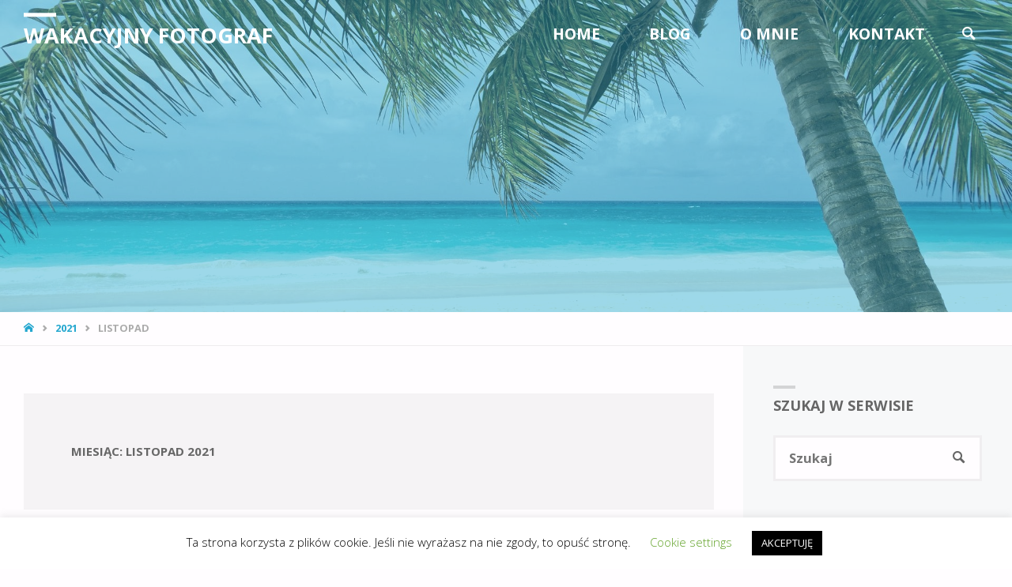

--- FILE ---
content_type: text/html; charset=UTF-8
request_url: https://wakacyjnyfotograf.pl/2021/11/
body_size: 10364
content:
<!DOCTYPE html><html lang="pl-PL"><head><meta name="viewport" content="width=device-width, user-scalable=yes, initial-scale=1.0"><meta http-equiv="X-UA-Compatible" content="IE=edge" /><meta charset="UTF-8"><link rel="profile" href="https://gmpg.org/xfn/11"><meta name='robots' content='noindex, follow' /><link media="all" href="https://wakacyjnyfotograf.pl/wp-content/cache/autoptimize/css/autoptimize_9947be3af457fe11d519f2285fc3d0bb.css" rel="stylesheet"><link media="screen" href="https://wakacyjnyfotograf.pl/wp-content/cache/autoptimize/css/autoptimize_c2feb6d1bbca35041390b46832a96c57.css" rel="stylesheet"><title>listopad 2021 - Wakacyjny fotograf</title><meta property="og:locale" content="pl_PL" /><meta property="og:type" content="website" /><meta property="og:title" content="listopad 2021 - Wakacyjny fotograf" /><meta property="og:url" content="https://wakacyjnyfotograf.pl/2021/11/" /><meta property="og:site_name" content="Wakacyjny fotograf" /><meta name="twitter:card" content="summary_large_image" /> <script type="application/ld+json" class="yoast-schema-graph">{"@context":"https://schema.org","@graph":[{"@type":"CollectionPage","@id":"https://wakacyjnyfotograf.pl/2021/11/","url":"https://wakacyjnyfotograf.pl/2021/11/","name":"listopad 2021 - Wakacyjny fotograf","isPartOf":{"@id":"https://wakacyjnyfotograf.pl/#website"},"primaryImageOfPage":{"@id":"https://wakacyjnyfotograf.pl/2021/11/#primaryimage"},"image":{"@id":"https://wakacyjnyfotograf.pl/2021/11/#primaryimage"},"thumbnailUrl":"https://wakacyjnyfotograf.pl/wp-content/uploads/2022/07/jesienny-wypad-za-granice-wybierz-czarujaca-bolonie.jpg","breadcrumb":{"@id":"https://wakacyjnyfotograf.pl/2021/11/#breadcrumb"},"inLanguage":"pl-PL"},{"@type":"ImageObject","inLanguage":"pl-PL","@id":"https://wakacyjnyfotograf.pl/2021/11/#primaryimage","url":"https://wakacyjnyfotograf.pl/wp-content/uploads/2022/07/jesienny-wypad-za-granice-wybierz-czarujaca-bolonie.jpg","contentUrl":"https://wakacyjnyfotograf.pl/wp-content/uploads/2022/07/jesienny-wypad-za-granice-wybierz-czarujaca-bolonie.jpg","width":1280,"height":853,"caption":"bolonia we wloszech"},{"@type":"BreadcrumbList","@id":"https://wakacyjnyfotograf.pl/2021/11/#breadcrumb","itemListElement":[{"@type":"ListItem","position":1,"name":"Strona główna","item":"https://wakacyjnyfotograf.pl/"},{"@type":"ListItem","position":2,"name":"Archiwum dla listopad 2021"}]},{"@type":"WebSite","@id":"https://wakacyjnyfotograf.pl/#website","url":"https://wakacyjnyfotograf.pl/","name":"Wakacyjny Fotograf","description":"Fotografie z najlepszych wakacji","publisher":{"@id":"https://wakacyjnyfotograf.pl/#/schema/person/57857c63d01a1127413ed7429854e7a4"},"potentialAction":[{"@type":"SearchAction","target":{"@type":"EntryPoint","urlTemplate":"https://wakacyjnyfotograf.pl/?s={search_term_string}"},"query-input":{"@type":"PropertyValueSpecification","valueRequired":true,"valueName":"search_term_string"}}],"inLanguage":"pl-PL"},{"@type":["Person","Organization"],"@id":"https://wakacyjnyfotograf.pl/#/schema/person/57857c63d01a1127413ed7429854e7a4","name":"Michał","image":{"@type":"ImageObject","inLanguage":"pl-PL","@id":"https://wakacyjnyfotograf.pl/#/schema/person/image/","url":"https://secure.gravatar.com/avatar/6f4b09fe42a52c0483cb1da97a168a96?s=96&d=mm&r=g","contentUrl":"https://secure.gravatar.com/avatar/6f4b09fe42a52c0483cb1da97a168a96?s=96&d=mm&r=g","caption":"Michał"},"logo":{"@id":"https://wakacyjnyfotograf.pl/#/schema/person/image/"}}]}</script> <link rel='dns-prefetch' href='//fonts.googleapis.com' /><link rel="alternate" type="application/rss+xml" title="Wakacyjny fotograf &raquo; Kanał z wpisami" href="https://wakacyjnyfotograf.pl/feed/" /><link rel="alternate" type="application/rss+xml" title="Wakacyjny fotograf &raquo; Kanał z komentarzami" href="https://wakacyjnyfotograf.pl/comments/feed/" /> <script type="text/javascript">window._wpemojiSettings = {"baseUrl":"https:\/\/s.w.org\/images\/core\/emoji\/15.0.3\/72x72\/","ext":".png","svgUrl":"https:\/\/s.w.org\/images\/core\/emoji\/15.0.3\/svg\/","svgExt":".svg","source":{"concatemoji":"https:\/\/wakacyjnyfotograf.pl\/wp-includes\/js\/wp-emoji-release.min.js?ver=6.6.4"}};
/*! This file is auto-generated */
!function(i,n){var o,s,e;function c(e){try{var t={supportTests:e,timestamp:(new Date).valueOf()};sessionStorage.setItem(o,JSON.stringify(t))}catch(e){}}function p(e,t,n){e.clearRect(0,0,e.canvas.width,e.canvas.height),e.fillText(t,0,0);var t=new Uint32Array(e.getImageData(0,0,e.canvas.width,e.canvas.height).data),r=(e.clearRect(0,0,e.canvas.width,e.canvas.height),e.fillText(n,0,0),new Uint32Array(e.getImageData(0,0,e.canvas.width,e.canvas.height).data));return t.every(function(e,t){return e===r[t]})}function u(e,t,n){switch(t){case"flag":return n(e,"\ud83c\udff3\ufe0f\u200d\u26a7\ufe0f","\ud83c\udff3\ufe0f\u200b\u26a7\ufe0f")?!1:!n(e,"\ud83c\uddfa\ud83c\uddf3","\ud83c\uddfa\u200b\ud83c\uddf3")&&!n(e,"\ud83c\udff4\udb40\udc67\udb40\udc62\udb40\udc65\udb40\udc6e\udb40\udc67\udb40\udc7f","\ud83c\udff4\u200b\udb40\udc67\u200b\udb40\udc62\u200b\udb40\udc65\u200b\udb40\udc6e\u200b\udb40\udc67\u200b\udb40\udc7f");case"emoji":return!n(e,"\ud83d\udc26\u200d\u2b1b","\ud83d\udc26\u200b\u2b1b")}return!1}function f(e,t,n){var r="undefined"!=typeof WorkerGlobalScope&&self instanceof WorkerGlobalScope?new OffscreenCanvas(300,150):i.createElement("canvas"),a=r.getContext("2d",{willReadFrequently:!0}),o=(a.textBaseline="top",a.font="600 32px Arial",{});return e.forEach(function(e){o[e]=t(a,e,n)}),o}function t(e){var t=i.createElement("script");t.src=e,t.defer=!0,i.head.appendChild(t)}"undefined"!=typeof Promise&&(o="wpEmojiSettingsSupports",s=["flag","emoji"],n.supports={everything:!0,everythingExceptFlag:!0},e=new Promise(function(e){i.addEventListener("DOMContentLoaded",e,{once:!0})}),new Promise(function(t){var n=function(){try{var e=JSON.parse(sessionStorage.getItem(o));if("object"==typeof e&&"number"==typeof e.timestamp&&(new Date).valueOf()<e.timestamp+604800&&"object"==typeof e.supportTests)return e.supportTests}catch(e){}return null}();if(!n){if("undefined"!=typeof Worker&&"undefined"!=typeof OffscreenCanvas&&"undefined"!=typeof URL&&URL.createObjectURL&&"undefined"!=typeof Blob)try{var e="postMessage("+f.toString()+"("+[JSON.stringify(s),u.toString(),p.toString()].join(",")+"));",r=new Blob([e],{type:"text/javascript"}),a=new Worker(URL.createObjectURL(r),{name:"wpTestEmojiSupports"});return void(a.onmessage=function(e){c(n=e.data),a.terminate(),t(n)})}catch(e){}c(n=f(s,u,p))}t(n)}).then(function(e){for(var t in e)n.supports[t]=e[t],n.supports.everything=n.supports.everything&&n.supports[t],"flag"!==t&&(n.supports.everythingExceptFlag=n.supports.everythingExceptFlag&&n.supports[t]);n.supports.everythingExceptFlag=n.supports.everythingExceptFlag&&!n.supports.flag,n.DOMReady=!1,n.readyCallback=function(){n.DOMReady=!0}}).then(function(){return e}).then(function(){var e;n.supports.everything||(n.readyCallback(),(e=n.source||{}).concatemoji?t(e.concatemoji):e.wpemoji&&e.twemoji&&(t(e.twemoji),t(e.wpemoji)))}))}((window,document),window._wpemojiSettings);</script> <link rel='stylesheet' id='septera-googlefonts-css' href='//fonts.googleapis.com/css?family=Open+Sans%3A%7COpen+Sans%3A100%2C200%2C300%2C400%2C500%2C600%2C700%2C800%2C900%7COpen+Sans%3A700%7COpen+Sans%3A400&#038;ver=1.5.1.1' type='text/css' media='all' /> <script type="text/javascript" src="https://wakacyjnyfotograf.pl/wp-includes/js/jquery/jquery.min.js?ver=3.7.1" id="jquery-core-js"></script> <script type="text/javascript" id="cookie-law-info-js-extra">var Cli_Data = {"nn_cookie_ids":[],"cookielist":[],"non_necessary_cookies":[],"ccpaEnabled":"","ccpaRegionBased":"","ccpaBarEnabled":"","strictlyEnabled":["necessary","obligatoire"],"ccpaType":"gdpr","js_blocking":"","custom_integration":"","triggerDomRefresh":"","secure_cookies":""};
var cli_cookiebar_settings = {"animate_speed_hide":"500","animate_speed_show":"500","background":"#FFF","border":"#b1a6a6c2","border_on":"","button_1_button_colour":"#000","button_1_button_hover":"#000000","button_1_link_colour":"#fff","button_1_as_button":"1","button_1_new_win":"","button_2_button_colour":"#333","button_2_button_hover":"#292929","button_2_link_colour":"#444","button_2_as_button":"","button_2_hidebar":"","button_3_button_colour":"#000","button_3_button_hover":"#000000","button_3_link_colour":"#fff","button_3_as_button":"1","button_3_new_win":"","button_4_button_colour":"#000","button_4_button_hover":"#000000","button_4_link_colour":"#62a329","button_4_as_button":"","button_7_button_colour":"#61a229","button_7_button_hover":"#4e8221","button_7_link_colour":"#fff","button_7_as_button":"1","button_7_new_win":"","font_family":"inherit","header_fix":"","notify_animate_hide":"","notify_animate_show":"1","notify_div_id":"#cookie-law-info-bar","notify_position_horizontal":"right","notify_position_vertical":"bottom","scroll_close":"1","scroll_close_reload":"","accept_close_reload":"","reject_close_reload":"","showagain_tab":"1","showagain_background":"#fff","showagain_border":"#000","showagain_div_id":"#cookie-law-info-again","showagain_x_position":"100px","text":"#000","show_once_yn":"1","show_once":"10000","logging_on":"","as_popup":"","popup_overlay":"1","bar_heading_text":"","cookie_bar_as":"banner","popup_showagain_position":"bottom-right","widget_position":"left"};
var log_object = {"ajax_url":"https:\/\/wakacyjnyfotograf.pl\/wp-admin\/admin-ajax.php"};</script> <!--[if lt IE 9]> <script type="text/javascript" src="https://wakacyjnyfotograf.pl/wp-content/themes/septera/resources/js/html5shiv.min.js?ver=1.5.1.1" id="septera-html5shiv-js"></script> <![endif]--><link rel="https://api.w.org/" href="https://wakacyjnyfotograf.pl/wp-json/" /><link rel="EditURI" type="application/rsd+xml" title="RSD" href="https://wakacyjnyfotograf.pl/xmlrpc.php?rsd" /><meta name="generator" content="WordPress 6.6.4" /> <script>document.documentElement.className = document.documentElement.className.replace('no-js', 'js');</script>  <script async src="https://www.googletagmanager.com/gtag/js?id=UA-157745344-1"></script> <script>window.dataLayer = window.dataLayer || [];
  function gtag(){dataLayer.push(arguments);}
  gtag('js', new Date());

  gtag('config', 'UA-157745344-1');</script> </head><body data-rsssl=1 class="archive date wp-embed-responsive septera-image-none septera-caption-one septera-totop-normal septera-stripped-table septera-fixed-menu septera-over-menu septera-responsive-headerimage septera-responsive-featured septera-magazine-two septera-magazine-layout septera-comment-placeholder septera-normalizedtags septera-article-animation-slide" itemscope itemtype="http://schema.org/WebPage">
<div id="site-wrapper"><header id="masthead" class="cryout"  itemscope itemtype="http://schema.org/WPHeader" role="banner"><div id="site-header-main"><div id="site-header-main-inside"><nav id="mobile-menu"> <span id="nav-cancel"><i class="icon-cancel"></i></span><div><ul id="mobile-nav" class=""><li id="menu-item-21" class="menu-item menu-item-type-custom menu-item-object-custom menu-item-home menu-item-21"><a href="https://wakacyjnyfotograf.pl/" data-wpel-link="internal"><span>Home</span></a></li><li id="menu-item-19" class="menu-item menu-item-type-post_type menu-item-object-page current_page_parent menu-item-19"><a href="https://wakacyjnyfotograf.pl/blog/" data-wpel-link="internal"><span>Blog</span></a></li><li id="menu-item-20" class="menu-item menu-item-type-post_type menu-item-object-page menu-item-20"><a href="https://wakacyjnyfotograf.pl/o-nas/" data-wpel-link="internal"><span>O mnie</span></a></li><li id="menu-item-23" class="menu-item menu-item-type-post_type menu-item-object-page menu-item-23"><a href="https://wakacyjnyfotograf.pl/kontakt/" data-wpel-link="internal"><span>Kontakt</span></a></li><li class='menu-main-search menu-search-animated'> <a role="link" href="" data-wpel-link="internal"><i class='icon-search'></i><span class='screen-reader-text'>Szukaj</span></a><form role="search" method="get" class="searchform" action="https://wakacyjnyfotograf.pl/"> <label> <span class="screen-reader-text">Szukaj:</span> <input type="search" class="s" placeholder="Szukaj" value="" name="s" /> </label> <button type="submit" class="searchsubmit"><span class="screen-reader-text">Szukaj</span><i class="icon-search"></i></button></form></li></ul></div></nav><div id="branding"><div id="site-text"><div itemprop="headline" id="site-title"><span> <a href="https://wakacyjnyfotograf.pl/" title="Fotografie z najlepszych wakacji" rel="home" data-wpel-link="internal">Wakacyjny fotograf</a> </span></div><span id="site-description"  itemprop="description" >Fotografie z najlepszych wakacji</span></div></div> <a id="nav-toggle"><i class="icon-menu"></i></a><nav id="access" role="navigation"  aria-label="Menu główne"  itemscope itemtype="http://schema.org/SiteNavigationElement"><div class="skip-link screen-reader-text"> <a href="#main" title="Przejdź do treści"> Przejdź do treści </a></div><div><ul id="prime_nav" class=""><li class="menu-item menu-item-type-custom menu-item-object-custom menu-item-home menu-item-21"><a href="https://wakacyjnyfotograf.pl/" data-wpel-link="internal"><span>Home</span></a></li><li class="menu-item menu-item-type-post_type menu-item-object-page current_page_parent menu-item-19"><a href="https://wakacyjnyfotograf.pl/blog/" data-wpel-link="internal"><span>Blog</span></a></li><li class="menu-item menu-item-type-post_type menu-item-object-page menu-item-20"><a href="https://wakacyjnyfotograf.pl/o-nas/" data-wpel-link="internal"><span>O mnie</span></a></li><li class="menu-item menu-item-type-post_type menu-item-object-page menu-item-23"><a href="https://wakacyjnyfotograf.pl/kontakt/" data-wpel-link="internal"><span>Kontakt</span></a></li><li class='menu-main-search menu-search-animated'> <a role="link" href="" data-wpel-link="internal"><i class='icon-search'></i><span class='screen-reader-text'>Szukaj</span></a><form role="search" method="get" class="searchform" action="https://wakacyjnyfotograf.pl/"> <label> <span class="screen-reader-text">Szukaj:</span> <input type="search" class="s" placeholder="Szukaj" value="" name="s" /> </label> <button type="submit" class="searchsubmit"><span class="screen-reader-text">Szukaj</span><i class="icon-search"></i></button></form></li></ul></div></nav></div></div><div id="header-image-main"><div id="header-image-main-inside"><div class="header-image lazyload"  style="background-image:inherit"  data-bg-image="url(https://wakacyjnyfotograf.pl/wp-content/uploads/2020/01/wakacyjnyfotograf2.jpg)"></div> <img class="header-image lazyload" alt="Miesiąc: listopad 2021" data-src="https://wakacyjnyfotograf.pl/wp-content/uploads/2020/01/wakacyjnyfotograf2.jpg" src="[data-uri]" style="--smush-placeholder-width: 1920px; --smush-placeholder-aspect-ratio: 1920/593;" /></div></div></header><div id="breadcrumbs-container" class="cryout two-columns-right"><div id="breadcrumbs-container-inside"><div id="breadcrumbs"><nav id="breadcrumbs-nav"><a href="https://wakacyjnyfotograf.pl" title="Strona główna" data-wpel-link="internal"><i class="icon-bread-home"></i><span class="screen-reader-text">Strona główna</span></a><i class="icon-bread-arrow"></i> <a href="https://wakacyjnyfotograf.pl/2021/" data-wpel-link="internal">2021</a> <i class="icon-bread-arrow"></i> <span class="current">listopad</span></nav></div></div></div><div id="content" class="cryout"><div id="container" class="two-columns-right"><main id="main" role="main" class="main"><header class="page-header pad-container"  itemscope itemtype="http://schema.org/WebPageElement"><h1 class="page-title"  itemprop="headline">Miesiąc: <span>listopad 2021</span></h1></header><div id="content-masonry" class="content-masonry"  itemscope itemtype="http://schema.org/Blog"><article id="post-439" class="hentry post-439 post type-post status-publish format-standard has-post-thumbnail category-caly-swiat" itemscope itemtype="http://schema.org/BlogPosting" itemprop="blogPost"><div class="post-thumbnail-container"   itemprop="image" itemscope itemtype="http://schema.org/ImageObject"> <a class="post-featured-image lazyload" href="https://wakacyjnyfotograf.pl/jesienny-wypad-za-granice-wybierz-czarujaca-bolonie/" title="Jesienny wypad za granicę? Wybierz czarującą Bolonię!" style="background-image:inherit" data-bg-image="url(https://wakacyjnyfotograf.pl/wp-content/uploads/2022/07/jesienny-wypad-za-granice-wybierz-czarujaca-bolonie-449x300.jpg)" data-wpel-link="internal"> </a> <a class="responsive-featured-image" href="https://wakacyjnyfotograf.pl/jesienny-wypad-za-granice-wybierz-czarujaca-bolonie/" title="Jesienny wypad za granicę? Wybierz czarującą Bolonię!" data-wpel-link="internal"> <picture> <source media="(max-width: 1152px)" data-sizes="(max-width: 800px) 100vw,(max-width: 1152px) 50vw, 449px" data-srcset="https://wakacyjnyfotograf.pl/wp-content/uploads/2022/07/jesienny-wypad-za-granice-wybierz-czarujaca-bolonie-512x300.jpg 512w"> <source media="(max-width: 800px)" data-sizes="(max-width: 800px) 100vw,(max-width: 1152px) 50vw, 449px" data-srcset="https://wakacyjnyfotograf.pl/wp-content/uploads/2022/07/jesienny-wypad-za-granice-wybierz-czarujaca-bolonie-800x300.jpg 800w"> <img alt="Jesienny wypad za granicę? Wybierz czarującą Bolonię!"  itemprop="url" data-src="https://wakacyjnyfotograf.pl/wp-content/uploads/2022/07/jesienny-wypad-za-granice-wybierz-czarujaca-bolonie-449x300.jpg" src="[data-uri]" class="lazyload" style="--smush-placeholder-width: 449px; --smush-placeholder-aspect-ratio: 449/300;" /> </picture> </a><meta itemprop="width" content="449"><meta itemprop="height" content="300"></div><div class="article-inner"><header class="entry-header"><div class="entry-meta beforetitle-meta"></div><h2 class="entry-title" itemprop="headline"><a href="https://wakacyjnyfotograf.pl/jesienny-wypad-za-granice-wybierz-czarujaca-bolonie/" itemprop="mainEntityOfPage" rel="bookmark" data-wpel-link="internal">Jesienny wypad za granicę? Wybierz czarującą Bolonię!</a></h2><div class="entry-meta aftertitle-meta"> <span class="comments-link"><a href="https://wakacyjnyfotograf.pl/jesienny-wypad-za-granice-wybierz-czarujaca-bolonie/#respond" data-wpel-link="internal"><i class="icon-comments icon-metas" title="Dodaj komentarz"></i><strong>0</strong></a></span></div></header><div class="entry-summary"  itemprop="description"><p>Życie tętni tu cały czas, ale pod koniec roku nabiera szczególnego, lokalnego kolorytu. Studenci wracają na zajęcia do najstarszego w Europie uniwersytetu, a zapierające dech w piersiach portyki wpisane na listę UNESCO zachęcają do spacerowania. Nie bez powodu to właśnie Bolonia jest stolicą regionu Emilia Romagna. W tym pięknym mieście &hellip;</p></div><div class="entry-meta entry-utility"> <span class="author vcard" itemscope itemtype="http://schema.org/Person" itemprop="author"> <i class="icon-author icon-metas" title="Autor"></i> <a class="url fn n" rel="author" href="https://wakacyjnyfotograf.pl/author/redakcja/" title="Zobacz wszystkie wpisy, których autorem jest Michał" itemprop="url" data-wpel-link="internal"> <em itemprop="name">Michał</em> </a> </span> <span class="onDate date" > <i class="icon-date icon-metas" title="Data"></i> <time class="published" datetime="2021-11-26T11:46:28+01:00"  itemprop="datePublished"> 26 listopada 2021 </time> <time class="updated" datetime="2022-07-20T11:58:34+02:00"  itemprop="dateModified">20 lipca 2022</time> </span> <span class="bl_categ" > <i class="icon-category icon-metas" title="Kategorie"></i> <a href="https://wakacyjnyfotograf.pl/category/caly-swiat/" rel="category tag" data-wpel-link="internal">Cały świat</a></span></div><footer class="post-continue-container"> <a class="continue-reading-link" href="https://wakacyjnyfotograf.pl/jesienny-wypad-za-granice-wybierz-czarujaca-bolonie/" data-wpel-link="internal"><span>Continue reading</span><em class="screen-reader-text">"Jesienny wypad za granicę? Wybierz czarującą Bolonię!"</em><i class="icon-continue-reading"></i></a></footer> <span class="schema-publisher" itemprop="publisher" itemscope itemtype="https://schema.org/Organization"> <span itemprop="logo" itemscope itemtype="https://schema.org/ImageObject"><meta itemprop="url" content="https://wakacyjnyfotograf.pl"> </span><meta itemprop="name" content="Wakacyjny fotograf"> </span><link itemprop="mainEntityOfPage" href="https://wakacyjnyfotograf.pl/jesienny-wypad-za-granice-wybierz-czarujaca-bolonie/" /></div></article></div></main><aside id="secondary" class="widget-area sidey" role="complementary"  itemscope itemtype="http://schema.org/WPSideBar"><section id="search-2" class="widget-container widget_search"><h3 class="widget-title"><span>Szukaj w serwisie</span></h3><form role="search" method="get" class="searchform" action="https://wakacyjnyfotograf.pl/"> <label> <span class="screen-reader-text">Szukaj:</span> <input type="search" class="s" placeholder="Szukaj" value="" name="s" /> </label> <button type="submit" class="searchsubmit"><span class="screen-reader-text">Szukaj</span><i class="icon-search"></i></button></form></section><section id="recent-posts-2" class="widget-container widget_recent_entries"><h3 class="widget-title"><span>Najnowsze w serwisie</span></h3><ul><li> <a href="https://wakacyjnyfotograf.pl/wakacje-w-grecji-6-powodow-dla-ktorych-warto-poleciec-w-tym-roku/" data-wpel-link="internal">Wakacje w Grecji – 6 powodów, dla których warto polecieć w tym roku</a></li><li> <a href="https://wakacyjnyfotograf.pl/wynajem-busow-warszawa-komfortowy-transport-dla-mniejszych-grup/" data-wpel-link="internal">Wynajem busów Warszawa – komfortowy transport dla mniejszych grup</a></li><li> <a href="https://wakacyjnyfotograf.pl/ceny-noclegow-w-hotelach-w-szczyrku-przewodnik/" data-wpel-link="internal">Ceny noclegów w hotelach w Szczyrku – przewodnik</a></li><li> <a href="https://wakacyjnyfotograf.pl/na-co-zwrocic-uwage-rezerwujac-pokoje-w-sanatorium/" data-wpel-link="internal">Na co zwrócić uwagę rezerwując pokoje w sanatorium?</a></li><li> <a href="https://wakacyjnyfotograf.pl/hotele-dla-doroslych-a-wellness-i-spa/" data-wpel-link="internal">Hotele dla dorosłych a wellness i spa</a></li><li> <a href="https://wakacyjnyfotograf.pl/jak-wybrac-apartament-w-zakopanem/" data-wpel-link="internal">Jak wybrać apartament w Zakopanem?</a></li><li> <a href="https://wakacyjnyfotograf.pl/jak-wybrac-idealna-torbe-podrozna/" data-wpel-link="internal">Jak wybrać idealną torbę podróżną?</a></li><li> <a href="https://wakacyjnyfotograf.pl/polskie-wybrzeze-najpiekniejsze-plaze-i-nadmorskie-kurorty/" data-wpel-link="internal">Polskie wybrzeże &#8211; najpiękniejsze plaże i nadmorskie kurorty</a></li><li> <a href="https://wakacyjnyfotograf.pl/czym-zajmuje-sie-agencja-incentive/" data-wpel-link="internal">Czym zajmuje się agencja incentive?</a></li><li> <a href="https://wakacyjnyfotograf.pl/jakie-sa-dostepne-opcje-na-noclegi-w-gorach/" data-wpel-link="internal">Jakie są dostępne opcje na noclegi w górach?</a></li><li> <a href="https://wakacyjnyfotograf.pl/o-czym-warto-wiedziec-szukajac-pokoju-na-wynajem-nad-morzem/" data-wpel-link="internal">O czym warto wiedzieć szukając pokoju na wynajem nad morzem?</a></li><li> <a href="https://wakacyjnyfotograf.pl/jakie-kryteria-decyduja-o-popularnosci-restauracji/" data-wpel-link="internal">Jakie kryteria decydują o popularności restauracji?</a></li><li> <a href="https://wakacyjnyfotograf.pl/apartamentu-w-koscielisku-co-warto-wiedziec-przed-wynajem/" data-wpel-link="internal">Apartamentu w Kościelisku &#8211; co warto wiedzieć przed wynajem?</a></li><li> <a href="https://wakacyjnyfotograf.pl/jak-powinny-byc-wyposazone-pokoje-2-osobowe/" data-wpel-link="internal">Jak powinny być wyposażone pokoje 2-osobowe?</a></li><li> <a href="https://wakacyjnyfotograf.pl/szkolenie-zeglarskie-na-czym-polega/" data-wpel-link="internal">Szkolenie żeglarskie &#8211; na czym polega?</a></li></ul></section><section id="categories-2" class="widget-container widget_categories"><h3 class="widget-title"><span>Kategorie</span></h3><ul><li class="cat-item cat-item-5"><a href="https://wakacyjnyfotograf.pl/category/ameryka-polnocna/" data-wpel-link="internal">Ameryka Północna</a></li><li class="cat-item cat-item-6"><a href="https://wakacyjnyfotograf.pl/category/ameryka-poludniowa/" data-wpel-link="internal">Ameryka Południowa</a></li><li class="cat-item cat-item-7"><a href="https://wakacyjnyfotograf.pl/category/australia/" data-wpel-link="internal">Australia</a></li><li class="cat-item cat-item-8"><a href="https://wakacyjnyfotograf.pl/category/azja/" data-wpel-link="internal">Azja</a></li><li class="cat-item cat-item-13"><a href="https://wakacyjnyfotograf.pl/category/biznes/" data-wpel-link="internal">Biznes</a></li><li class="cat-item cat-item-1"><a href="https://wakacyjnyfotograf.pl/category/caly-swiat/" data-wpel-link="internal">Cały świat</a></li><li class="cat-item cat-item-4"><a href="https://wakacyjnyfotograf.pl/category/europa/" data-wpel-link="internal">Europa</a></li><li class="cat-item cat-item-11"><a href="https://wakacyjnyfotograf.pl/category/fotografia/" data-wpel-link="internal">Fotografia</a></li><li class="cat-item cat-item-9"><a href="https://wakacyjnyfotograf.pl/category/roznosci/" data-wpel-link="internal">Różności</a></li><li class="cat-item cat-item-12"><a href="https://wakacyjnyfotograf.pl/category/sport/" data-wpel-link="internal">Sport</a></li></ul></section><section id="archives-2" class="widget-container widget_archive"><h3 class="widget-title"><span>Archiwa</span></h3><ul><li><a href="https://wakacyjnyfotograf.pl/2025/08/" data-wpel-link="internal">sierpień 2025</a></li><li><a href="https://wakacyjnyfotograf.pl/2025/01/" data-wpel-link="internal">styczeń 2025</a></li><li><a href="https://wakacyjnyfotograf.pl/2024/08/" data-wpel-link="internal">sierpień 2024</a></li><li><a href="https://wakacyjnyfotograf.pl/2024/07/" data-wpel-link="internal">lipiec 2024</a></li><li><a href="https://wakacyjnyfotograf.pl/2024/04/" data-wpel-link="internal">kwiecień 2024</a></li><li><a href="https://wakacyjnyfotograf.pl/2023/11/" data-wpel-link="internal">listopad 2023</a></li><li><a href="https://wakacyjnyfotograf.pl/2023/10/" data-wpel-link="internal">październik 2023</a></li><li><a href="https://wakacyjnyfotograf.pl/2023/09/" data-wpel-link="internal">wrzesień 2023</a></li><li><a href="https://wakacyjnyfotograf.pl/2023/08/" data-wpel-link="internal">sierpień 2023</a></li><li><a href="https://wakacyjnyfotograf.pl/2023/07/" data-wpel-link="internal">lipiec 2023</a></li><li><a href="https://wakacyjnyfotograf.pl/2023/06/" data-wpel-link="internal">czerwiec 2023</a></li><li><a href="https://wakacyjnyfotograf.pl/2023/05/" data-wpel-link="internal">maj 2023</a></li><li><a href="https://wakacyjnyfotograf.pl/2023/04/" data-wpel-link="internal">kwiecień 2023</a></li><li><a href="https://wakacyjnyfotograf.pl/2022/12/" data-wpel-link="internal">grudzień 2022</a></li><li><a href="https://wakacyjnyfotograf.pl/2022/07/" data-wpel-link="internal">lipiec 2022</a></li><li><a href="https://wakacyjnyfotograf.pl/2022/06/" data-wpel-link="internal">czerwiec 2022</a></li><li><a href="https://wakacyjnyfotograf.pl/2022/05/" data-wpel-link="internal">maj 2022</a></li><li><a href="https://wakacyjnyfotograf.pl/2022/04/" data-wpel-link="internal">kwiecień 2022</a></li><li><a href="https://wakacyjnyfotograf.pl/2022/03/" data-wpel-link="internal">marzec 2022</a></li><li><a href="https://wakacyjnyfotograf.pl/2022/02/" data-wpel-link="internal">luty 2022</a></li><li><a href="https://wakacyjnyfotograf.pl/2021/11/" aria-current="page" data-wpel-link="internal">listopad 2021</a></li><li><a href="https://wakacyjnyfotograf.pl/2021/08/" data-wpel-link="internal">sierpień 2021</a></li><li><a href="https://wakacyjnyfotograf.pl/2021/03/" data-wpel-link="internal">marzec 2021</a></li><li><a href="https://wakacyjnyfotograf.pl/2020/06/" data-wpel-link="internal">czerwiec 2020</a></li><li><a href="https://wakacyjnyfotograf.pl/2020/05/" data-wpel-link="internal">maj 2020</a></li><li><a href="https://wakacyjnyfotograf.pl/2020/03/" data-wpel-link="internal">marzec 2020</a></li><li><a href="https://wakacyjnyfotograf.pl/2020/02/" data-wpel-link="internal">luty 2020</a></li><li><a href="https://wakacyjnyfotograf.pl/2020/01/" data-wpel-link="internal">styczeń 2020</a></li><li><a href="https://wakacyjnyfotograf.pl/2019/12/" data-wpel-link="internal">grudzień 2019</a></li></ul></section></aside></div><aside id="colophon" role="complementary"  itemscope itemtype="http://schema.org/WPSideBar"><div id="colophon-inside" class="footer-three "><section id="simple-social-icons-3" class="widget-container simple-social-icons"><div class="footer-widget-inside"><ul class="alignleft"><li class="ssi-facebook"><a href="#"><svg role="img" class="social-facebook" aria-labelledby="social-facebook-3"><title id="social-facebook-3">Facebook</title><use xlink:href="https://wakacyjnyfotograf.pl/wp-content/plugins/simple-social-icons/symbol-defs.svg#social-facebook"></use></svg></a></li><li class="ssi-instagram"><a href="#"><svg role="img" class="social-instagram" aria-labelledby="social-instagram-3"><title id="social-instagram-3">Instagram</title><use xlink:href="https://wakacyjnyfotograf.pl/wp-content/plugins/simple-social-icons/symbol-defs.svg#social-instagram"></use></svg></a></li><li class="ssi-pinterest"><a href="#"><svg role="img" class="social-pinterest" aria-labelledby="social-pinterest-3"><title id="social-pinterest-3">Pinterest</title><use xlink:href="https://wakacyjnyfotograf.pl/wp-content/plugins/simple-social-icons/symbol-defs.svg#social-pinterest"></use></svg></a></li></ul></div></section></div></aside></div><footer id="footer" class="cryout" role="contentinfo"  itemscope itemtype="http://schema.org/WPFooter"><div id="footer-inside"><nav class="footermenu"><ul id="menu-bottom" class="menu"><li id="menu-item-26" class="menu-item menu-item-type-post_type menu-item-object-page menu-item-privacy-policy menu-item-26"><a rel="privacy-policy" href="https://wakacyjnyfotograf.pl/polityka-prywatnosci/" data-wpel-link="internal">Polityka prywatności</a><span class="sep">-</span></li><li id="menu-item-27" class="menu-item menu-item-type-post_type menu-item-object-page menu-item-27"><a href="https://wakacyjnyfotograf.pl/kontakt/" data-wpel-link="internal">Kontakt</a><span class="sep">-</span></li></ul></nav><div id="footer-separator"></div><div id="site-copyright">&copy;2020 Wakacyjny fotograf</div><div style="display:block;float:right;clear: right;font-size: .85em;font-weight: bold; text-transform: uppercase;">Oparte na<a target="_blank" href="http://www.cryoutcreations.eu/wordpress-themes/septera" title="Septera WordPress Theme by Cryout Creations" data-wpel-link="external" rel="external noopener noreferrer"> Septera</a> &amp; <a target="_blank" href="http://wordpress.org/" title="Semantyczna platforma publikowania osobistego" data-wpel-link="external" rel="external noopener noreferrer"> WordPress.</a></div><a id="toTop"> <span class="screen-reader-text">Powrót na górę</span> <i class="icon-back2top"></i> </a></div></footer></div><div id="cookie-law-info-bar" data-nosnippet="true"><span>Ta strona korzysta z plików cookie. Jeśli nie wyrażasz na nie zgody, to opuść stronę. <a role='button' class="cli_settings_button" style="margin:5px 20px 5px 20px">Cookie settings</a><a role='button' data-cli_action="accept" id="cookie_action_close_header" class="medium cli-plugin-button cli-plugin-main-button cookie_action_close_header cli_action_button wt-cli-accept-btn" style="margin:5px">AKCEPTUJĘ</a></span></div><div id="cookie-law-info-again" data-nosnippet="true"><span id="cookie_hdr_showagain">Privacy &amp; Cookies Policy</span></div><div class="cli-modal" data-nosnippet="true" id="cliSettingsPopup" tabindex="-1" role="dialog" aria-labelledby="cliSettingsPopup" aria-hidden="true"><div class="cli-modal-dialog" role="document"><div class="cli-modal-content cli-bar-popup"> <button type="button" class="cli-modal-close" id="cliModalClose"> <svg class="" viewBox="0 0 24 24"><path d="M19 6.41l-1.41-1.41-5.59 5.59-5.59-5.59-1.41 1.41 5.59 5.59-5.59 5.59 1.41 1.41 5.59-5.59 5.59 5.59 1.41-1.41-5.59-5.59z"></path><path d="M0 0h24v24h-24z" fill="none"></path></svg> <span class="wt-cli-sr-only">Close</span> </button><div class="cli-modal-body"><div class="cli-container-fluid cli-tab-container"><div class="cli-row"><div class="cli-col-12 cli-align-items-stretch cli-px-0"><div class="cli-privacy-overview"><h4>Privacy Overview</h4><div class="cli-privacy-content"><div class="cli-privacy-content-text">This website uses cookies to improve your experience while you navigate through the website. Out of these cookies, the cookies that are categorized as necessary are stored on your browser as they are essential for the working of basic functionalities of the website. We also use third-party cookies that help us analyze and understand how you use this website. These cookies will be stored in your browser only with your consent. You also have the option to opt-out of these cookies. But opting out of some of these cookies may have an effect on your browsing experience.</div></div> <a class="cli-privacy-readmore" aria-label="Show more" role="button" data-readmore-text="Show more" data-readless-text="Show less"></a></div></div><div class="cli-col-12 cli-align-items-stretch cli-px-0 cli-tab-section-container"><div class="cli-tab-section"><div class="cli-tab-header"> <a role="button" tabindex="0" class="cli-nav-link cli-settings-mobile" data-target="necessary" data-toggle="cli-toggle-tab"> Necessary </a><div class="wt-cli-necessary-checkbox"> <input type="checkbox" class="cli-user-preference-checkbox"  id="wt-cli-checkbox-necessary" data-id="checkbox-necessary" checked="checked"  /> <label class="form-check-label" for="wt-cli-checkbox-necessary">Necessary</label></div> <span class="cli-necessary-caption">Always Enabled</span></div><div class="cli-tab-content"><div class="cli-tab-pane cli-fade" data-id="necessary"><div class="wt-cli-cookie-description"> Necessary cookies are absolutely essential for the website to function properly. This category only includes cookies that ensures basic functionalities and security features of the website. These cookies do not store any personal information.</div></div></div></div><div class="cli-tab-section"><div class="cli-tab-header"> <a role="button" tabindex="0" class="cli-nav-link cli-settings-mobile" data-target="non-necessary" data-toggle="cli-toggle-tab"> Non-necessary </a><div class="cli-switch"> <input type="checkbox" id="wt-cli-checkbox-non-necessary" class="cli-user-preference-checkbox"  data-id="checkbox-non-necessary" checked='checked' /> <label for="wt-cli-checkbox-non-necessary" class="cli-slider" data-cli-enable="Włączono" data-cli-disable="Wyłączono"><span class="wt-cli-sr-only">Non-necessary</span></label></div></div><div class="cli-tab-content"><div class="cli-tab-pane cli-fade" data-id="non-necessary"><div class="wt-cli-cookie-description"> Any cookies that may not be particularly necessary for the website to function and is used specifically to collect user personal data via analytics, ads, other embedded contents are termed as non-necessary cookies. It is mandatory to procure user consent prior to running these cookies on your website.</div></div></div></div></div></div></div></div><div class="cli-modal-footer"><div class="wt-cli-element cli-container-fluid cli-tab-container"><div class="cli-row"><div class="cli-col-12 cli-align-items-stretch cli-px-0"><div class="cli-tab-footer wt-cli-privacy-overview-actions"> <a id="wt-cli-privacy-save-btn" role="button" tabindex="0" data-cli-action="accept" class="wt-cli-privacy-btn cli_setting_save_button wt-cli-privacy-accept-btn cli-btn">SAVE &amp; ACCEPT</a></div></div></div></div></div></div></div></div><div class="cli-modal-backdrop cli-fade cli-settings-overlay"></div><div class="cli-modal-backdrop cli-fade cli-popupbar-overlay"></div> <script type="text/javascript" src="https://wakacyjnyfotograf.pl/wp-includes/js/dist/hooks.min.js?ver=2810c76e705dd1a53b18" id="wp-hooks-js"></script> <script type="text/javascript" src="https://wakacyjnyfotograf.pl/wp-includes/js/dist/i18n.min.js?ver=5e580eb46a90c2b997e6" id="wp-i18n-js"></script> <script type="text/javascript" id="wp-i18n-js-after">wp.i18n.setLocaleData( { 'text direction\u0004ltr': [ 'ltr' ] } );</script> <script type="text/javascript" id="contact-form-7-js-translations">( function( domain, translations ) {
	var localeData = translations.locale_data[ domain ] || translations.locale_data.messages;
	localeData[""].domain = domain;
	wp.i18n.setLocaleData( localeData, domain );
} )( "contact-form-7", {"translation-revision-date":"2025-12-11 12:03:49+0000","generator":"GlotPress\/4.0.3","domain":"messages","locale_data":{"messages":{"":{"domain":"messages","plural-forms":"nplurals=3; plural=(n == 1) ? 0 : ((n % 10 >= 2 && n % 10 <= 4 && (n % 100 < 12 || n % 100 > 14)) ? 1 : 2);","lang":"pl"},"This contact form is placed in the wrong place.":["Ten formularz kontaktowy zosta\u0142 umieszczony w niew\u0142a\u015bciwym miejscu."],"Error:":["B\u0142\u0105d:"]}},"comment":{"reference":"includes\/js\/index.js"}} );</script> <script type="text/javascript" id="contact-form-7-js-before">var wpcf7 = {
    "api": {
        "root": "https:\/\/wakacyjnyfotograf.pl\/wp-json\/",
        "namespace": "contact-form-7\/v1"
    },
    "cached": 1
};</script> <script type="text/javascript" id="smush-lazy-load-js-before">var smushLazyLoadOptions = {"autoResizingEnabled":false,"autoResizeOptions":{"precision":5,"skipAutoWidth":true}};</script> <script type="text/javascript" id="septera-frontend-js-extra">var cryout_theme_settings = {"masonry":"1","rtl":"","magazine":"2","fitvids":"1","autoscroll":"1","articleanimation":"slide","lpboxratios":[1.467,1.2],"is_mobile":""};</script> <script defer src="https://wakacyjnyfotograf.pl/wp-content/cache/autoptimize/js/autoptimize_0051ee5271e47c870403f5bd28e81bec.js"></script></body></html>

--- FILE ---
content_type: text/css
request_url: https://wakacyjnyfotograf.pl/wp-content/cache/autoptimize/css/autoptimize_9947be3af457fe11d519f2285fc3d0bb.css
body_size: 47589
content:
img:is([sizes="auto" i],[sizes^="auto," i]){contain-intrinsic-size:3000px 1500px}
.lazyload,.lazyloading{max-width:100%}
img.wp-smiley,img.emoji{display:inline !important;border:none !important;box-shadow:none !important;height:1em !important;width:1em !important;margin:0 .07em !important;vertical-align:-.1em !important;background:0 0 !important;padding:0 !important}
@charset "UTF-8";.wp-block-archives{box-sizing:border-box}.wp-block-archives-dropdown label{display:block}.wp-block-avatar{line-height:0}.wp-block-avatar,.wp-block-avatar img{box-sizing:border-box}.wp-block-avatar.aligncenter{text-align:center}.wp-block-audio{box-sizing:border-box}.wp-block-audio :where(figcaption){margin-bottom:1em;margin-top:.5em}.wp-block-audio audio{min-width:300px;width:100%}.wp-block-button__link{box-sizing:border-box;cursor:pointer;display:inline-block;text-align:center;word-break:break-word}.wp-block-button__link.aligncenter{text-align:center}.wp-block-button__link.alignright{text-align:right}:where(.wp-block-button__link){border-radius:9999px;box-shadow:none;padding:calc(.667em + 2px) calc(1.333em + 2px);text-decoration:none}.wp-block-button[style*=text-decoration] .wp-block-button__link{text-decoration:inherit}.wp-block-buttons>.wp-block-button.has-custom-width{max-width:none}.wp-block-buttons>.wp-block-button.has-custom-width .wp-block-button__link{width:100%}.wp-block-buttons>.wp-block-button.has-custom-font-size .wp-block-button__link{font-size:inherit}.wp-block-buttons>.wp-block-button.wp-block-button__width-25{width:calc(25% - var(--wp--style--block-gap, .5em)*.75)}.wp-block-buttons>.wp-block-button.wp-block-button__width-50{width:calc(50% - var(--wp--style--block-gap, .5em)*.5)}.wp-block-buttons>.wp-block-button.wp-block-button__width-75{width:calc(75% - var(--wp--style--block-gap, .5em)*.25)}.wp-block-buttons>.wp-block-button.wp-block-button__width-100{flex-basis:100%;width:100%}.wp-block-buttons.is-vertical>.wp-block-button.wp-block-button__width-25{width:25%}.wp-block-buttons.is-vertical>.wp-block-button.wp-block-button__width-50{width:50%}.wp-block-buttons.is-vertical>.wp-block-button.wp-block-button__width-75{width:75%}.wp-block-button.is-style-squared,.wp-block-button__link.wp-block-button.is-style-squared{border-radius:0}.wp-block-button.no-border-radius,.wp-block-button__link.no-border-radius{border-radius:0!important}:root :where(.wp-block-button .wp-block-button__link.is-style-outline),:root :where(.wp-block-button.is-style-outline>.wp-block-button__link){border:2px solid;padding:.667em 1.333em}:root :where(.wp-block-button .wp-block-button__link.is-style-outline:not(.has-text-color)),:root :where(.wp-block-button.is-style-outline>.wp-block-button__link:not(.has-text-color)){color:currentColor}:root :where(.wp-block-button .wp-block-button__link.is-style-outline:not(.has-background)),:root :where(.wp-block-button.is-style-outline>.wp-block-button__link:not(.has-background)){background-color:initial;background-image:none}.wp-block-buttons.is-vertical{flex-direction:column}.wp-block-buttons.is-vertical>.wp-block-button:last-child{margin-bottom:0}.wp-block-buttons>.wp-block-button{display:inline-block;margin:0}.wp-block-buttons.is-content-justification-left{justify-content:flex-start}.wp-block-buttons.is-content-justification-left.is-vertical{align-items:flex-start}.wp-block-buttons.is-content-justification-center{justify-content:center}.wp-block-buttons.is-content-justification-center.is-vertical{align-items:center}.wp-block-buttons.is-content-justification-right{justify-content:flex-end}.wp-block-buttons.is-content-justification-right.is-vertical{align-items:flex-end}.wp-block-buttons.is-content-justification-space-between{justify-content:space-between}.wp-block-buttons.aligncenter{text-align:center}.wp-block-buttons:not(.is-content-justification-space-between,.is-content-justification-right,.is-content-justification-left,.is-content-justification-center) .wp-block-button.aligncenter{margin-left:auto;margin-right:auto;width:100%}.wp-block-buttons[style*=text-decoration] .wp-block-button,.wp-block-buttons[style*=text-decoration] .wp-block-button__link{text-decoration:inherit}.wp-block-buttons.has-custom-font-size .wp-block-button__link{font-size:inherit}.wp-block-button.aligncenter,.wp-block-calendar{text-align:center}.wp-block-calendar td,.wp-block-calendar th{border:1px solid;padding:.25em}.wp-block-calendar th{font-weight:400}.wp-block-calendar caption{background-color:inherit}.wp-block-calendar table{border-collapse:collapse;width:100%}.wp-block-calendar table:where(:not(.has-text-color)){color:#40464d}.wp-block-calendar table:where(:not(.has-text-color)) td,.wp-block-calendar table:where(:not(.has-text-color)) th{border-color:#ddd}.wp-block-calendar table.has-background th{background-color:inherit}.wp-block-calendar table.has-text-color th{color:inherit}:where(.wp-block-calendar table:not(.has-background) th){background:#ddd}.wp-block-categories{box-sizing:border-box}.wp-block-categories.alignleft{margin-right:2em}.wp-block-categories.alignright{margin-left:2em}.wp-block-categories.wp-block-categories-dropdown.aligncenter{text-align:center}.wp-block-code{box-sizing:border-box}.wp-block-code code{display:block;font-family:inherit;overflow-wrap:break-word;white-space:pre-wrap}.wp-block-columns{align-items:normal!important;box-sizing:border-box;display:flex;flex-wrap:wrap!important}@media (min-width:782px){.wp-block-columns{flex-wrap:nowrap!important}}.wp-block-columns.are-vertically-aligned-top{align-items:flex-start}.wp-block-columns.are-vertically-aligned-center{align-items:center}.wp-block-columns.are-vertically-aligned-bottom{align-items:flex-end}@media (max-width:781px){.wp-block-columns:not(.is-not-stacked-on-mobile)>.wp-block-column{flex-basis:100%!important}}@media (min-width:782px){.wp-block-columns:not(.is-not-stacked-on-mobile)>.wp-block-column{flex-basis:0;flex-grow:1}.wp-block-columns:not(.is-not-stacked-on-mobile)>.wp-block-column[style*=flex-basis]{flex-grow:0}}.wp-block-columns.is-not-stacked-on-mobile{flex-wrap:nowrap!important}.wp-block-columns.is-not-stacked-on-mobile>.wp-block-column{flex-basis:0;flex-grow:1}.wp-block-columns.is-not-stacked-on-mobile>.wp-block-column[style*=flex-basis]{flex-grow:0}:where(.wp-block-columns){margin-bottom:1.75em}:where(.wp-block-columns.has-background){padding:1.25em 2.375em}.wp-block-column{flex-grow:1;min-width:0;overflow-wrap:break-word;word-break:break-word}.wp-block-column.is-vertically-aligned-top{align-self:flex-start}.wp-block-column.is-vertically-aligned-center{align-self:center}.wp-block-column.is-vertically-aligned-bottom{align-self:flex-end}.wp-block-column.is-vertically-aligned-stretch{align-self:stretch}.wp-block-column.is-vertically-aligned-bottom,.wp-block-column.is-vertically-aligned-center,.wp-block-column.is-vertically-aligned-top{width:100%}.wp-block-post-comments{box-sizing:border-box}.wp-block-post-comments .alignleft{float:left}.wp-block-post-comments .alignright{float:right}.wp-block-post-comments .navigation:after{clear:both;content:"";display:table}.wp-block-post-comments .commentlist{clear:both;list-style:none;margin:0;padding:0}.wp-block-post-comments .commentlist .comment{min-height:2.25em;padding-left:3.25em}.wp-block-post-comments .commentlist .comment p{font-size:1em;line-height:1.8;margin:1em 0}.wp-block-post-comments .commentlist .children{list-style:none;margin:0;padding:0}.wp-block-post-comments .comment-author{line-height:1.5}.wp-block-post-comments .comment-author .avatar{border-radius:1.5em;display:block;float:left;height:2.5em;margin-right:.75em;margin-top:.5em;width:2.5em}.wp-block-post-comments .comment-author cite{font-style:normal}.wp-block-post-comments .comment-meta{font-size:.875em;line-height:1.5}.wp-block-post-comments .comment-meta b{font-weight:400}.wp-block-post-comments .comment-meta .comment-awaiting-moderation{display:block;margin-bottom:1em;margin-top:1em}.wp-block-post-comments .comment-body .commentmetadata{font-size:.875em}.wp-block-post-comments .comment-form-author label,.wp-block-post-comments .comment-form-comment label,.wp-block-post-comments .comment-form-email label,.wp-block-post-comments .comment-form-url label{display:block;margin-bottom:.25em}.wp-block-post-comments .comment-form input:not([type=submit]):not([type=checkbox]),.wp-block-post-comments .comment-form textarea{box-sizing:border-box;display:block;width:100%}.wp-block-post-comments .comment-form-cookies-consent{display:flex;gap:.25em}.wp-block-post-comments .comment-form-cookies-consent #wp-comment-cookies-consent{margin-top:.35em}.wp-block-post-comments .comment-reply-title{margin-bottom:0}.wp-block-post-comments .comment-reply-title :where(small){font-size:var(--wp--preset--font-size--medium,smaller);margin-left:.5em}.wp-block-post-comments .reply{font-size:.875em;margin-bottom:1.4em}.wp-block-post-comments input:not([type=submit]),.wp-block-post-comments textarea{border:1px solid #949494;font-family:inherit;font-size:1em}.wp-block-post-comments input:not([type=submit]):not([type=checkbox]),.wp-block-post-comments textarea{padding:calc(.667em + 2px)}:where(.wp-block-post-comments input[type=submit]){border:none}.wp-block-comments-pagination>.wp-block-comments-pagination-next,.wp-block-comments-pagination>.wp-block-comments-pagination-numbers,.wp-block-comments-pagination>.wp-block-comments-pagination-previous{margin-bottom:.5em;margin-right:.5em}.wp-block-comments-pagination>.wp-block-comments-pagination-next:last-child,.wp-block-comments-pagination>.wp-block-comments-pagination-numbers:last-child,.wp-block-comments-pagination>.wp-block-comments-pagination-previous:last-child{margin-right:0}.wp-block-comments-pagination .wp-block-comments-pagination-previous-arrow{display:inline-block;margin-right:1ch}.wp-block-comments-pagination .wp-block-comments-pagination-previous-arrow:not(.is-arrow-chevron){transform:scaleX(1)}.wp-block-comments-pagination .wp-block-comments-pagination-next-arrow{display:inline-block;margin-left:1ch}.wp-block-comments-pagination .wp-block-comments-pagination-next-arrow:not(.is-arrow-chevron){transform:scaleX(1)}.wp-block-comments-pagination.aligncenter{justify-content:center}.wp-block-comment-template{box-sizing:border-box;list-style:none;margin-bottom:0;max-width:100%;padding:0}.wp-block-comment-template li{clear:both}.wp-block-comment-template ol{list-style:none;margin-bottom:0;max-width:100%;padding-left:2rem}.wp-block-comment-template.alignleft{float:left}.wp-block-comment-template.aligncenter{margin-left:auto;margin-right:auto;width:-moz-fit-content;width:fit-content}.wp-block-comment-template.alignright{float:right}.wp-block-cover,.wp-block-cover-image{align-items:center;background-position:50%;box-sizing:border-box;display:flex;justify-content:center;min-height:430px;overflow:hidden;overflow:clip;padding:1em;position:relative}.wp-block-cover .has-background-dim:not([class*=-background-color]),.wp-block-cover-image .has-background-dim:not([class*=-background-color]),.wp-block-cover-image.has-background-dim:not([class*=-background-color]),.wp-block-cover.has-background-dim:not([class*=-background-color]){background-color:#000}.wp-block-cover .has-background-dim.has-background-gradient,.wp-block-cover-image .has-background-dim.has-background-gradient{background-color:initial}.wp-block-cover-image.has-background-dim:before,.wp-block-cover.has-background-dim:before{background-color:inherit;content:""}.wp-block-cover .wp-block-cover__background,.wp-block-cover .wp-block-cover__gradient-background,.wp-block-cover-image .wp-block-cover__background,.wp-block-cover-image .wp-block-cover__gradient-background,.wp-block-cover-image.has-background-dim:not(.has-background-gradient):before,.wp-block-cover.has-background-dim:not(.has-background-gradient):before{bottom:0;left:0;opacity:.5;position:absolute;right:0;top:0;z-index:1}.wp-block-cover-image.has-background-dim.has-background-dim-10 .wp-block-cover__background,.wp-block-cover-image.has-background-dim.has-background-dim-10 .wp-block-cover__gradient-background,.wp-block-cover-image.has-background-dim.has-background-dim-10:not(.has-background-gradient):before,.wp-block-cover.has-background-dim.has-background-dim-10 .wp-block-cover__background,.wp-block-cover.has-background-dim.has-background-dim-10 .wp-block-cover__gradient-background,.wp-block-cover.has-background-dim.has-background-dim-10:not(.has-background-gradient):before{opacity:.1}.wp-block-cover-image.has-background-dim.has-background-dim-20 .wp-block-cover__background,.wp-block-cover-image.has-background-dim.has-background-dim-20 .wp-block-cover__gradient-background,.wp-block-cover-image.has-background-dim.has-background-dim-20:not(.has-background-gradient):before,.wp-block-cover.has-background-dim.has-background-dim-20 .wp-block-cover__background,.wp-block-cover.has-background-dim.has-background-dim-20 .wp-block-cover__gradient-background,.wp-block-cover.has-background-dim.has-background-dim-20:not(.has-background-gradient):before{opacity:.2}.wp-block-cover-image.has-background-dim.has-background-dim-30 .wp-block-cover__background,.wp-block-cover-image.has-background-dim.has-background-dim-30 .wp-block-cover__gradient-background,.wp-block-cover-image.has-background-dim.has-background-dim-30:not(.has-background-gradient):before,.wp-block-cover.has-background-dim.has-background-dim-30 .wp-block-cover__background,.wp-block-cover.has-background-dim.has-background-dim-30 .wp-block-cover__gradient-background,.wp-block-cover.has-background-dim.has-background-dim-30:not(.has-background-gradient):before{opacity:.3}.wp-block-cover-image.has-background-dim.has-background-dim-40 .wp-block-cover__background,.wp-block-cover-image.has-background-dim.has-background-dim-40 .wp-block-cover__gradient-background,.wp-block-cover-image.has-background-dim.has-background-dim-40:not(.has-background-gradient):before,.wp-block-cover.has-background-dim.has-background-dim-40 .wp-block-cover__background,.wp-block-cover.has-background-dim.has-background-dim-40 .wp-block-cover__gradient-background,.wp-block-cover.has-background-dim.has-background-dim-40:not(.has-background-gradient):before{opacity:.4}.wp-block-cover-image.has-background-dim.has-background-dim-50 .wp-block-cover__background,.wp-block-cover-image.has-background-dim.has-background-dim-50 .wp-block-cover__gradient-background,.wp-block-cover-image.has-background-dim.has-background-dim-50:not(.has-background-gradient):before,.wp-block-cover.has-background-dim.has-background-dim-50 .wp-block-cover__background,.wp-block-cover.has-background-dim.has-background-dim-50 .wp-block-cover__gradient-background,.wp-block-cover.has-background-dim.has-background-dim-50:not(.has-background-gradient):before{opacity:.5}.wp-block-cover-image.has-background-dim.has-background-dim-60 .wp-block-cover__background,.wp-block-cover-image.has-background-dim.has-background-dim-60 .wp-block-cover__gradient-background,.wp-block-cover-image.has-background-dim.has-background-dim-60:not(.has-background-gradient):before,.wp-block-cover.has-background-dim.has-background-dim-60 .wp-block-cover__background,.wp-block-cover.has-background-dim.has-background-dim-60 .wp-block-cover__gradient-background,.wp-block-cover.has-background-dim.has-background-dim-60:not(.has-background-gradient):before{opacity:.6}.wp-block-cover-image.has-background-dim.has-background-dim-70 .wp-block-cover__background,.wp-block-cover-image.has-background-dim.has-background-dim-70 .wp-block-cover__gradient-background,.wp-block-cover-image.has-background-dim.has-background-dim-70:not(.has-background-gradient):before,.wp-block-cover.has-background-dim.has-background-dim-70 .wp-block-cover__background,.wp-block-cover.has-background-dim.has-background-dim-70 .wp-block-cover__gradient-background,.wp-block-cover.has-background-dim.has-background-dim-70:not(.has-background-gradient):before{opacity:.7}.wp-block-cover-image.has-background-dim.has-background-dim-80 .wp-block-cover__background,.wp-block-cover-image.has-background-dim.has-background-dim-80 .wp-block-cover__gradient-background,.wp-block-cover-image.has-background-dim.has-background-dim-80:not(.has-background-gradient):before,.wp-block-cover.has-background-dim.has-background-dim-80 .wp-block-cover__background,.wp-block-cover.has-background-dim.has-background-dim-80 .wp-block-cover__gradient-background,.wp-block-cover.has-background-dim.has-background-dim-80:not(.has-background-gradient):before{opacity:.8}.wp-block-cover-image.has-background-dim.has-background-dim-90 .wp-block-cover__background,.wp-block-cover-image.has-background-dim.has-background-dim-90 .wp-block-cover__gradient-background,.wp-block-cover-image.has-background-dim.has-background-dim-90:not(.has-background-gradient):before,.wp-block-cover.has-background-dim.has-background-dim-90 .wp-block-cover__background,.wp-block-cover.has-background-dim.has-background-dim-90 .wp-block-cover__gradient-background,.wp-block-cover.has-background-dim.has-background-dim-90:not(.has-background-gradient):before{opacity:.9}.wp-block-cover-image.has-background-dim.has-background-dim-100 .wp-block-cover__background,.wp-block-cover-image.has-background-dim.has-background-dim-100 .wp-block-cover__gradient-background,.wp-block-cover-image.has-background-dim.has-background-dim-100:not(.has-background-gradient):before,.wp-block-cover.has-background-dim.has-background-dim-100 .wp-block-cover__background,.wp-block-cover.has-background-dim.has-background-dim-100 .wp-block-cover__gradient-background,.wp-block-cover.has-background-dim.has-background-dim-100:not(.has-background-gradient):before{opacity:1}.wp-block-cover .wp-block-cover__background.has-background-dim.has-background-dim-0,.wp-block-cover .wp-block-cover__gradient-background.has-background-dim.has-background-dim-0,.wp-block-cover-image .wp-block-cover__background.has-background-dim.has-background-dim-0,.wp-block-cover-image .wp-block-cover__gradient-background.has-background-dim.has-background-dim-0{opacity:0}.wp-block-cover .wp-block-cover__background.has-background-dim.has-background-dim-10,.wp-block-cover .wp-block-cover__gradient-background.has-background-dim.has-background-dim-10,.wp-block-cover-image .wp-block-cover__background.has-background-dim.has-background-dim-10,.wp-block-cover-image .wp-block-cover__gradient-background.has-background-dim.has-background-dim-10{opacity:.1}.wp-block-cover .wp-block-cover__background.has-background-dim.has-background-dim-20,.wp-block-cover .wp-block-cover__gradient-background.has-background-dim.has-background-dim-20,.wp-block-cover-image .wp-block-cover__background.has-background-dim.has-background-dim-20,.wp-block-cover-image .wp-block-cover__gradient-background.has-background-dim.has-background-dim-20{opacity:.2}.wp-block-cover .wp-block-cover__background.has-background-dim.has-background-dim-30,.wp-block-cover .wp-block-cover__gradient-background.has-background-dim.has-background-dim-30,.wp-block-cover-image .wp-block-cover__background.has-background-dim.has-background-dim-30,.wp-block-cover-image .wp-block-cover__gradient-background.has-background-dim.has-background-dim-30{opacity:.3}.wp-block-cover .wp-block-cover__background.has-background-dim.has-background-dim-40,.wp-block-cover .wp-block-cover__gradient-background.has-background-dim.has-background-dim-40,.wp-block-cover-image .wp-block-cover__background.has-background-dim.has-background-dim-40,.wp-block-cover-image .wp-block-cover__gradient-background.has-background-dim.has-background-dim-40{opacity:.4}.wp-block-cover .wp-block-cover__background.has-background-dim.has-background-dim-50,.wp-block-cover .wp-block-cover__gradient-background.has-background-dim.has-background-dim-50,.wp-block-cover-image .wp-block-cover__background.has-background-dim.has-background-dim-50,.wp-block-cover-image .wp-block-cover__gradient-background.has-background-dim.has-background-dim-50{opacity:.5}.wp-block-cover .wp-block-cover__background.has-background-dim.has-background-dim-60,.wp-block-cover .wp-block-cover__gradient-background.has-background-dim.has-background-dim-60,.wp-block-cover-image .wp-block-cover__background.has-background-dim.has-background-dim-60,.wp-block-cover-image .wp-block-cover__gradient-background.has-background-dim.has-background-dim-60{opacity:.6}.wp-block-cover .wp-block-cover__background.has-background-dim.has-background-dim-70,.wp-block-cover .wp-block-cover__gradient-background.has-background-dim.has-background-dim-70,.wp-block-cover-image .wp-block-cover__background.has-background-dim.has-background-dim-70,.wp-block-cover-image .wp-block-cover__gradient-background.has-background-dim.has-background-dim-70{opacity:.7}.wp-block-cover .wp-block-cover__background.has-background-dim.has-background-dim-80,.wp-block-cover .wp-block-cover__gradient-background.has-background-dim.has-background-dim-80,.wp-block-cover-image .wp-block-cover__background.has-background-dim.has-background-dim-80,.wp-block-cover-image .wp-block-cover__gradient-background.has-background-dim.has-background-dim-80{opacity:.8}.wp-block-cover .wp-block-cover__background.has-background-dim.has-background-dim-90,.wp-block-cover .wp-block-cover__gradient-background.has-background-dim.has-background-dim-90,.wp-block-cover-image .wp-block-cover__background.has-background-dim.has-background-dim-90,.wp-block-cover-image .wp-block-cover__gradient-background.has-background-dim.has-background-dim-90{opacity:.9}.wp-block-cover .wp-block-cover__background.has-background-dim.has-background-dim-100,.wp-block-cover .wp-block-cover__gradient-background.has-background-dim.has-background-dim-100,.wp-block-cover-image .wp-block-cover__background.has-background-dim.has-background-dim-100,.wp-block-cover-image .wp-block-cover__gradient-background.has-background-dim.has-background-dim-100{opacity:1}.wp-block-cover-image.alignleft,.wp-block-cover-image.alignright,.wp-block-cover.alignleft,.wp-block-cover.alignright{max-width:420px;width:100%}.wp-block-cover-image.aligncenter,.wp-block-cover-image.alignleft,.wp-block-cover-image.alignright,.wp-block-cover.aligncenter,.wp-block-cover.alignleft,.wp-block-cover.alignright{display:flex}.wp-block-cover .wp-block-cover__inner-container,.wp-block-cover-image .wp-block-cover__inner-container{color:inherit;width:100%;z-index:1}.wp-block-cover-image.is-position-top-left,.wp-block-cover.is-position-top-left{align-items:flex-start;justify-content:flex-start}.wp-block-cover-image.is-position-top-center,.wp-block-cover.is-position-top-center{align-items:flex-start;justify-content:center}.wp-block-cover-image.is-position-top-right,.wp-block-cover.is-position-top-right{align-items:flex-start;justify-content:flex-end}.wp-block-cover-image.is-position-center-left,.wp-block-cover.is-position-center-left{align-items:center;justify-content:flex-start}.wp-block-cover-image.is-position-center-center,.wp-block-cover.is-position-center-center{align-items:center;justify-content:center}.wp-block-cover-image.is-position-center-right,.wp-block-cover.is-position-center-right{align-items:center;justify-content:flex-end}.wp-block-cover-image.is-position-bottom-left,.wp-block-cover.is-position-bottom-left{align-items:flex-end;justify-content:flex-start}.wp-block-cover-image.is-position-bottom-center,.wp-block-cover.is-position-bottom-center{align-items:flex-end;justify-content:center}.wp-block-cover-image.is-position-bottom-right,.wp-block-cover.is-position-bottom-right{align-items:flex-end;justify-content:flex-end}.wp-block-cover-image.has-custom-content-position.has-custom-content-position .wp-block-cover__inner-container,.wp-block-cover.has-custom-content-position.has-custom-content-position .wp-block-cover__inner-container{margin:0}.wp-block-cover-image.has-custom-content-position.has-custom-content-position.is-position-bottom-left .wp-block-cover__inner-container,.wp-block-cover-image.has-custom-content-position.has-custom-content-position.is-position-bottom-right .wp-block-cover__inner-container,.wp-block-cover-image.has-custom-content-position.has-custom-content-position.is-position-center-left .wp-block-cover__inner-container,.wp-block-cover-image.has-custom-content-position.has-custom-content-position.is-position-center-right .wp-block-cover__inner-container,.wp-block-cover-image.has-custom-content-position.has-custom-content-position.is-position-top-left .wp-block-cover__inner-container,.wp-block-cover-image.has-custom-content-position.has-custom-content-position.is-position-top-right .wp-block-cover__inner-container,.wp-block-cover.has-custom-content-position.has-custom-content-position.is-position-bottom-left .wp-block-cover__inner-container,.wp-block-cover.has-custom-content-position.has-custom-content-position.is-position-bottom-right .wp-block-cover__inner-container,.wp-block-cover.has-custom-content-position.has-custom-content-position.is-position-center-left .wp-block-cover__inner-container,.wp-block-cover.has-custom-content-position.has-custom-content-position.is-position-center-right .wp-block-cover__inner-container,.wp-block-cover.has-custom-content-position.has-custom-content-position.is-position-top-left .wp-block-cover__inner-container,.wp-block-cover.has-custom-content-position.has-custom-content-position.is-position-top-right .wp-block-cover__inner-container{margin:0;width:auto}.wp-block-cover .wp-block-cover__image-background,.wp-block-cover video.wp-block-cover__video-background,.wp-block-cover-image .wp-block-cover__image-background,.wp-block-cover-image video.wp-block-cover__video-background{border:none;bottom:0;box-shadow:none;height:100%;left:0;margin:0;max-height:none;max-width:none;object-fit:cover;outline:none;padding:0;position:absolute;right:0;top:0;width:100%}.wp-block-cover-image.has-parallax,.wp-block-cover.has-parallax,.wp-block-cover__image-background.has-parallax,video.wp-block-cover__video-background.has-parallax{background-attachment:fixed;background-repeat:no-repeat;background-size:cover}@supports (-webkit-touch-callout:inherit){.wp-block-cover-image.has-parallax,.wp-block-cover.has-parallax,.wp-block-cover__image-background.has-parallax,video.wp-block-cover__video-background.has-parallax{background-attachment:scroll}}@media (prefers-reduced-motion:reduce){.wp-block-cover-image.has-parallax,.wp-block-cover.has-parallax,.wp-block-cover__image-background.has-parallax,video.wp-block-cover__video-background.has-parallax{background-attachment:scroll}}.wp-block-cover-image.is-repeated,.wp-block-cover.is-repeated,.wp-block-cover__image-background.is-repeated,video.wp-block-cover__video-background.is-repeated{background-repeat:repeat;background-size:auto}.wp-block-cover__image-background,.wp-block-cover__video-background{z-index:0}.wp-block-cover-image-text,.wp-block-cover-image-text a,.wp-block-cover-image-text a:active,.wp-block-cover-image-text a:focus,.wp-block-cover-image-text a:hover,.wp-block-cover-text,.wp-block-cover-text a,.wp-block-cover-text a:active,.wp-block-cover-text a:focus,.wp-block-cover-text a:hover,section.wp-block-cover-image h2,section.wp-block-cover-image h2 a,section.wp-block-cover-image h2 a:active,section.wp-block-cover-image h2 a:focus,section.wp-block-cover-image h2 a:hover{color:#fff}.wp-block-cover-image .wp-block-cover.has-left-content{justify-content:flex-start}.wp-block-cover-image .wp-block-cover.has-right-content{justify-content:flex-end}.wp-block-cover-image.has-left-content .wp-block-cover-image-text,.wp-block-cover.has-left-content .wp-block-cover-text,section.wp-block-cover-image.has-left-content>h2{margin-left:0;text-align:left}.wp-block-cover-image.has-right-content .wp-block-cover-image-text,.wp-block-cover.has-right-content .wp-block-cover-text,section.wp-block-cover-image.has-right-content>h2{margin-right:0;text-align:right}.wp-block-cover .wp-block-cover-text,.wp-block-cover-image .wp-block-cover-image-text,section.wp-block-cover-image>h2{font-size:2em;line-height:1.25;margin-bottom:0;max-width:840px;padding:.44em;text-align:center;z-index:1}:where(.wp-block-cover-image:not(.has-text-color)),:where(.wp-block-cover:not(.has-text-color)){color:#fff}:where(.wp-block-cover-image.is-light:not(.has-text-color)),:where(.wp-block-cover.is-light:not(.has-text-color)){color:#000}:root :where(.wp-block-cover h1:not(.has-text-color)),:root :where(.wp-block-cover h2:not(.has-text-color)),:root :where(.wp-block-cover h3:not(.has-text-color)),:root :where(.wp-block-cover h4:not(.has-text-color)),:root :where(.wp-block-cover h5:not(.has-text-color)),:root :where(.wp-block-cover h6:not(.has-text-color)),:root :where(.wp-block-cover p:not(.has-text-color)){color:inherit}.wp-block-details{box-sizing:border-box}.wp-block-details summary{cursor:pointer}.wp-block-embed.alignleft,.wp-block-embed.alignright,.wp-block[data-align=left]>[data-type="core/embed"],.wp-block[data-align=right]>[data-type="core/embed"]{max-width:360px;width:100%}.wp-block-embed.alignleft .wp-block-embed__wrapper,.wp-block-embed.alignright .wp-block-embed__wrapper,.wp-block[data-align=left]>[data-type="core/embed"] .wp-block-embed__wrapper,.wp-block[data-align=right]>[data-type="core/embed"] .wp-block-embed__wrapper{min-width:280px}.wp-block-cover .wp-block-embed{min-height:240px;min-width:320px}.wp-block-embed{overflow-wrap:break-word}.wp-block-embed :where(figcaption){margin-bottom:1em;margin-top:.5em}.wp-block-embed iframe{max-width:100%}.wp-block-embed__wrapper{position:relative}.wp-embed-responsive .wp-has-aspect-ratio .wp-block-embed__wrapper:before{content:"";display:block;padding-top:50%}.wp-embed-responsive .wp-has-aspect-ratio iframe{bottom:0;height:100%;left:0;position:absolute;right:0;top:0;width:100%}.wp-embed-responsive .wp-embed-aspect-21-9 .wp-block-embed__wrapper:before{padding-top:42.85%}.wp-embed-responsive .wp-embed-aspect-18-9 .wp-block-embed__wrapper:before{padding-top:50%}.wp-embed-responsive .wp-embed-aspect-16-9 .wp-block-embed__wrapper:before{padding-top:56.25%}.wp-embed-responsive .wp-embed-aspect-4-3 .wp-block-embed__wrapper:before{padding-top:75%}.wp-embed-responsive .wp-embed-aspect-1-1 .wp-block-embed__wrapper:before{padding-top:100%}.wp-embed-responsive .wp-embed-aspect-9-16 .wp-block-embed__wrapper:before{padding-top:177.77%}.wp-embed-responsive .wp-embed-aspect-1-2 .wp-block-embed__wrapper:before{padding-top:200%}.wp-block-file{box-sizing:border-box}.wp-block-file:not(.wp-element-button){font-size:.8em}.wp-block-file.aligncenter{text-align:center}.wp-block-file.alignright{text-align:right}.wp-block-file *+.wp-block-file__button{margin-left:.75em}:where(.wp-block-file){margin-bottom:1.5em}.wp-block-file__embed{margin-bottom:1em}:where(.wp-block-file__button){border-radius:2em;display:inline-block;padding:.5em 1em}:where(.wp-block-file__button):is(a):active,:where(.wp-block-file__button):is(a):focus,:where(.wp-block-file__button):is(a):hover,:where(.wp-block-file__button):is(a):visited{box-shadow:none;color:#fff;opacity:.85;text-decoration:none}.wp-block-form-input__label{display:flex;flex-direction:column;gap:.25em;margin-bottom:.5em;width:100%}.wp-block-form-input__label.is-label-inline{align-items:center;flex-direction:row;gap:.5em}.wp-block-form-input__label.is-label-inline .wp-block-form-input__label-content{margin-bottom:.5em}.wp-block-form-input__label:has(input[type=checkbox]){flex-direction:row-reverse;width:-moz-fit-content;width:fit-content}.wp-block-form-input__label-content{width:-moz-fit-content;width:fit-content}.wp-block-form-input__input{font-size:1em;margin-bottom:.5em;padding:0 .5em}.wp-block-form-input__input[type=date],.wp-block-form-input__input[type=datetime-local],.wp-block-form-input__input[type=datetime],.wp-block-form-input__input[type=email],.wp-block-form-input__input[type=month],.wp-block-form-input__input[type=number],.wp-block-form-input__input[type=password],.wp-block-form-input__input[type=search],.wp-block-form-input__input[type=tel],.wp-block-form-input__input[type=text],.wp-block-form-input__input[type=time],.wp-block-form-input__input[type=url],.wp-block-form-input__input[type=week]{border:1px solid;line-height:2;min-height:2em}textarea.wp-block-form-input__input{min-height:10em}.blocks-gallery-grid:not(.has-nested-images),.wp-block-gallery:not(.has-nested-images){display:flex;flex-wrap:wrap;list-style-type:none;margin:0;padding:0}.blocks-gallery-grid:not(.has-nested-images) .blocks-gallery-image,.blocks-gallery-grid:not(.has-nested-images) .blocks-gallery-item,.wp-block-gallery:not(.has-nested-images) .blocks-gallery-image,.wp-block-gallery:not(.has-nested-images) .blocks-gallery-item{display:flex;flex-direction:column;flex-grow:1;justify-content:center;margin:0 1em 1em 0;position:relative;width:calc(50% - 1em)}.blocks-gallery-grid:not(.has-nested-images) .blocks-gallery-image:nth-of-type(2n),.blocks-gallery-grid:not(.has-nested-images) .blocks-gallery-item:nth-of-type(2n),.wp-block-gallery:not(.has-nested-images) .blocks-gallery-image:nth-of-type(2n),.wp-block-gallery:not(.has-nested-images) .blocks-gallery-item:nth-of-type(2n){margin-right:0}.blocks-gallery-grid:not(.has-nested-images) .blocks-gallery-image figure,.blocks-gallery-grid:not(.has-nested-images) .blocks-gallery-item figure,.wp-block-gallery:not(.has-nested-images) .blocks-gallery-image figure,.wp-block-gallery:not(.has-nested-images) .blocks-gallery-item figure{align-items:flex-end;display:flex;height:100%;justify-content:flex-start;margin:0}.blocks-gallery-grid:not(.has-nested-images) .blocks-gallery-image img,.blocks-gallery-grid:not(.has-nested-images) .blocks-gallery-item img,.wp-block-gallery:not(.has-nested-images) .blocks-gallery-image img,.wp-block-gallery:not(.has-nested-images) .blocks-gallery-item img{display:block;height:auto;max-width:100%;width:auto}.blocks-gallery-grid:not(.has-nested-images) .blocks-gallery-image figcaption,.blocks-gallery-grid:not(.has-nested-images) .blocks-gallery-item figcaption,.wp-block-gallery:not(.has-nested-images) .blocks-gallery-image figcaption,.wp-block-gallery:not(.has-nested-images) .blocks-gallery-item figcaption{background:linear-gradient(0deg,#000000b3,#0000004d 70%,#0000);bottom:0;box-sizing:border-box;color:#fff;font-size:.8em;margin:0;max-height:100%;overflow:auto;padding:3em .77em .7em;position:absolute;text-align:center;width:100%;z-index:2}.blocks-gallery-grid:not(.has-nested-images) .blocks-gallery-image figcaption img,.blocks-gallery-grid:not(.has-nested-images) .blocks-gallery-item figcaption img,.wp-block-gallery:not(.has-nested-images) .blocks-gallery-image figcaption img,.wp-block-gallery:not(.has-nested-images) .blocks-gallery-item figcaption img{display:inline}.blocks-gallery-grid:not(.has-nested-images) figcaption,.wp-block-gallery:not(.has-nested-images) figcaption{flex-grow:1}.blocks-gallery-grid:not(.has-nested-images).is-cropped .blocks-gallery-image a,.blocks-gallery-grid:not(.has-nested-images).is-cropped .blocks-gallery-image img,.blocks-gallery-grid:not(.has-nested-images).is-cropped .blocks-gallery-item a,.blocks-gallery-grid:not(.has-nested-images).is-cropped .blocks-gallery-item img,.wp-block-gallery:not(.has-nested-images).is-cropped .blocks-gallery-image a,.wp-block-gallery:not(.has-nested-images).is-cropped .blocks-gallery-image img,.wp-block-gallery:not(.has-nested-images).is-cropped .blocks-gallery-item a,.wp-block-gallery:not(.has-nested-images).is-cropped .blocks-gallery-item img{flex:1;height:100%;object-fit:cover;width:100%}.blocks-gallery-grid:not(.has-nested-images).columns-1 .blocks-gallery-image,.blocks-gallery-grid:not(.has-nested-images).columns-1 .blocks-gallery-item,.wp-block-gallery:not(.has-nested-images).columns-1 .blocks-gallery-image,.wp-block-gallery:not(.has-nested-images).columns-1 .blocks-gallery-item{margin-right:0;width:100%}@media (min-width:600px){.blocks-gallery-grid:not(.has-nested-images).columns-3 .blocks-gallery-image,.blocks-gallery-grid:not(.has-nested-images).columns-3 .blocks-gallery-item,.wp-block-gallery:not(.has-nested-images).columns-3 .blocks-gallery-image,.wp-block-gallery:not(.has-nested-images).columns-3 .blocks-gallery-item{margin-right:1em;width:calc(33.33333% - .66667em)}.blocks-gallery-grid:not(.has-nested-images).columns-4 .blocks-gallery-image,.blocks-gallery-grid:not(.has-nested-images).columns-4 .blocks-gallery-item,.wp-block-gallery:not(.has-nested-images).columns-4 .blocks-gallery-image,.wp-block-gallery:not(.has-nested-images).columns-4 .blocks-gallery-item{margin-right:1em;width:calc(25% - .75em)}.blocks-gallery-grid:not(.has-nested-images).columns-5 .blocks-gallery-image,.blocks-gallery-grid:not(.has-nested-images).columns-5 .blocks-gallery-item,.wp-block-gallery:not(.has-nested-images).columns-5 .blocks-gallery-image,.wp-block-gallery:not(.has-nested-images).columns-5 .blocks-gallery-item{margin-right:1em;width:calc(20% - .8em)}.blocks-gallery-grid:not(.has-nested-images).columns-6 .blocks-gallery-image,.blocks-gallery-grid:not(.has-nested-images).columns-6 .blocks-gallery-item,.wp-block-gallery:not(.has-nested-images).columns-6 .blocks-gallery-image,.wp-block-gallery:not(.has-nested-images).columns-6 .blocks-gallery-item{margin-right:1em;width:calc(16.66667% - .83333em)}.blocks-gallery-grid:not(.has-nested-images).columns-7 .blocks-gallery-image,.blocks-gallery-grid:not(.has-nested-images).columns-7 .blocks-gallery-item,.wp-block-gallery:not(.has-nested-images).columns-7 .blocks-gallery-image,.wp-block-gallery:not(.has-nested-images).columns-7 .blocks-gallery-item{margin-right:1em;width:calc(14.28571% - .85714em)}.blocks-gallery-grid:not(.has-nested-images).columns-8 .blocks-gallery-image,.blocks-gallery-grid:not(.has-nested-images).columns-8 .blocks-gallery-item,.wp-block-gallery:not(.has-nested-images).columns-8 .blocks-gallery-image,.wp-block-gallery:not(.has-nested-images).columns-8 .blocks-gallery-item{margin-right:1em;width:calc(12.5% - .875em)}.blocks-gallery-grid:not(.has-nested-images).columns-1 .blocks-gallery-image:nth-of-type(1n),.blocks-gallery-grid:not(.has-nested-images).columns-1 .blocks-gallery-item:nth-of-type(1n),.blocks-gallery-grid:not(.has-nested-images).columns-2 .blocks-gallery-image:nth-of-type(2n),.blocks-gallery-grid:not(.has-nested-images).columns-2 .blocks-gallery-item:nth-of-type(2n),.blocks-gallery-grid:not(.has-nested-images).columns-3 .blocks-gallery-image:nth-of-type(3n),.blocks-gallery-grid:not(.has-nested-images).columns-3 .blocks-gallery-item:nth-of-type(3n),.blocks-gallery-grid:not(.has-nested-images).columns-4 .blocks-gallery-image:nth-of-type(4n),.blocks-gallery-grid:not(.has-nested-images).columns-4 .blocks-gallery-item:nth-of-type(4n),.blocks-gallery-grid:not(.has-nested-images).columns-5 .blocks-gallery-image:nth-of-type(5n),.blocks-gallery-grid:not(.has-nested-images).columns-5 .blocks-gallery-item:nth-of-type(5n),.blocks-gallery-grid:not(.has-nested-images).columns-6 .blocks-gallery-image:nth-of-type(6n),.blocks-gallery-grid:not(.has-nested-images).columns-6 .blocks-gallery-item:nth-of-type(6n),.blocks-gallery-grid:not(.has-nested-images).columns-7 .blocks-gallery-image:nth-of-type(7n),.blocks-gallery-grid:not(.has-nested-images).columns-7 .blocks-gallery-item:nth-of-type(7n),.blocks-gallery-grid:not(.has-nested-images).columns-8 .blocks-gallery-image:nth-of-type(8n),.blocks-gallery-grid:not(.has-nested-images).columns-8 .blocks-gallery-item:nth-of-type(8n),.wp-block-gallery:not(.has-nested-images).columns-1 .blocks-gallery-image:nth-of-type(1n),.wp-block-gallery:not(.has-nested-images).columns-1 .blocks-gallery-item:nth-of-type(1n),.wp-block-gallery:not(.has-nested-images).columns-2 .blocks-gallery-image:nth-of-type(2n),.wp-block-gallery:not(.has-nested-images).columns-2 .blocks-gallery-item:nth-of-type(2n),.wp-block-gallery:not(.has-nested-images).columns-3 .blocks-gallery-image:nth-of-type(3n),.wp-block-gallery:not(.has-nested-images).columns-3 .blocks-gallery-item:nth-of-type(3n),.wp-block-gallery:not(.has-nested-images).columns-4 .blocks-gallery-image:nth-of-type(4n),.wp-block-gallery:not(.has-nested-images).columns-4 .blocks-gallery-item:nth-of-type(4n),.wp-block-gallery:not(.has-nested-images).columns-5 .blocks-gallery-image:nth-of-type(5n),.wp-block-gallery:not(.has-nested-images).columns-5 .blocks-gallery-item:nth-of-type(5n),.wp-block-gallery:not(.has-nested-images).columns-6 .blocks-gallery-image:nth-of-type(6n),.wp-block-gallery:not(.has-nested-images).columns-6 .blocks-gallery-item:nth-of-type(6n),.wp-block-gallery:not(.has-nested-images).columns-7 .blocks-gallery-image:nth-of-type(7n),.wp-block-gallery:not(.has-nested-images).columns-7 .blocks-gallery-item:nth-of-type(7n),.wp-block-gallery:not(.has-nested-images).columns-8 .blocks-gallery-image:nth-of-type(8n),.wp-block-gallery:not(.has-nested-images).columns-8 .blocks-gallery-item:nth-of-type(8n){margin-right:0}}.blocks-gallery-grid:not(.has-nested-images) .blocks-gallery-image:last-child,.blocks-gallery-grid:not(.has-nested-images) .blocks-gallery-item:last-child,.wp-block-gallery:not(.has-nested-images) .blocks-gallery-image:last-child,.wp-block-gallery:not(.has-nested-images) .blocks-gallery-item:last-child{margin-right:0}.blocks-gallery-grid:not(.has-nested-images).alignleft,.blocks-gallery-grid:not(.has-nested-images).alignright,.wp-block-gallery:not(.has-nested-images).alignleft,.wp-block-gallery:not(.has-nested-images).alignright{max-width:420px;width:100%}.blocks-gallery-grid:not(.has-nested-images).aligncenter .blocks-gallery-item figure,.wp-block-gallery:not(.has-nested-images).aligncenter .blocks-gallery-item figure{justify-content:center}.wp-block-gallery:not(.is-cropped) .blocks-gallery-item{align-self:flex-start}figure.wp-block-gallery.has-nested-images{align-items:normal}.wp-block-gallery.has-nested-images figure.wp-block-image:not(#individual-image){margin:0;width:calc(50% - var(--wp--style--unstable-gallery-gap, 16px)/2)}.wp-block-gallery.has-nested-images figure.wp-block-image{box-sizing:border-box;display:flex;flex-direction:column;flex-grow:1;justify-content:center;max-width:100%;position:relative}.wp-block-gallery.has-nested-images figure.wp-block-image>a,.wp-block-gallery.has-nested-images figure.wp-block-image>div{flex-direction:column;flex-grow:1;margin:0}.wp-block-gallery.has-nested-images figure.wp-block-image img{display:block;height:auto;max-width:100%!important;width:auto}.wp-block-gallery.has-nested-images figure.wp-block-image figcaption{background:linear-gradient(0deg,#000000b3,#0000004d 70%,#0000);bottom:0;box-sizing:border-box;color:#fff;font-size:13px;left:0;margin-bottom:0;max-height:60%;overflow:auto;padding:0 8px 8px;position:absolute;scrollbar-color:#0000 #0000;scrollbar-gutter:stable both-edges;scrollbar-width:thin;text-align:center;width:100%;will-change:transform}.wp-block-gallery.has-nested-images figure.wp-block-image figcaption::-webkit-scrollbar{height:12px;width:12px}.wp-block-gallery.has-nested-images figure.wp-block-image figcaption::-webkit-scrollbar-track{background-color:initial}.wp-block-gallery.has-nested-images figure.wp-block-image figcaption::-webkit-scrollbar-thumb{background-clip:padding-box;background-color:initial;border:3px solid #0000;border-radius:8px}.wp-block-gallery.has-nested-images figure.wp-block-image figcaption:focus-within::-webkit-scrollbar-thumb,.wp-block-gallery.has-nested-images figure.wp-block-image figcaption:focus::-webkit-scrollbar-thumb,.wp-block-gallery.has-nested-images figure.wp-block-image figcaption:hover::-webkit-scrollbar-thumb{background-color:#fffc}.wp-block-gallery.has-nested-images figure.wp-block-image figcaption:focus,.wp-block-gallery.has-nested-images figure.wp-block-image figcaption:focus-within,.wp-block-gallery.has-nested-images figure.wp-block-image figcaption:hover{scrollbar-color:#fffc #0000}@media (hover:none){.wp-block-gallery.has-nested-images figure.wp-block-image figcaption{scrollbar-color:#fffc #0000}}.wp-block-gallery.has-nested-images figure.wp-block-image figcaption img{display:inline}.wp-block-gallery.has-nested-images figure.wp-block-image figcaption a{color:inherit}.wp-block-gallery.has-nested-images figure.wp-block-image.has-custom-border img{box-sizing:border-box}.wp-block-gallery.has-nested-images figure.wp-block-image.has-custom-border>a,.wp-block-gallery.has-nested-images figure.wp-block-image.has-custom-border>div,.wp-block-gallery.has-nested-images figure.wp-block-image.is-style-rounded>a,.wp-block-gallery.has-nested-images figure.wp-block-image.is-style-rounded>div{flex:1 1 auto}.wp-block-gallery.has-nested-images figure.wp-block-image.has-custom-border figcaption,.wp-block-gallery.has-nested-images figure.wp-block-image.is-style-rounded figcaption{background:none;color:inherit;flex:initial;margin:0;padding:10px 10px 9px;position:relative}.wp-block-gallery.has-nested-images figcaption{flex-basis:100%;flex-grow:1;text-align:center}.wp-block-gallery.has-nested-images:not(.is-cropped) figure.wp-block-image:not(#individual-image){margin-bottom:auto;margin-top:0}.wp-block-gallery.has-nested-images.is-cropped figure.wp-block-image:not(#individual-image){align-self:inherit}.wp-block-gallery.has-nested-images.is-cropped figure.wp-block-image:not(#individual-image)>a,.wp-block-gallery.has-nested-images.is-cropped figure.wp-block-image:not(#individual-image)>div:not(.components-drop-zone){display:flex}.wp-block-gallery.has-nested-images.is-cropped figure.wp-block-image:not(#individual-image) a,.wp-block-gallery.has-nested-images.is-cropped figure.wp-block-image:not(#individual-image) img{flex:1 0 0%;height:100%;object-fit:cover;width:100%}.wp-block-gallery.has-nested-images.columns-1 figure.wp-block-image:not(#individual-image){width:100%}@media (min-width:600px){.wp-block-gallery.has-nested-images.columns-3 figure.wp-block-image:not(#individual-image){width:calc(33.33333% - var(--wp--style--unstable-gallery-gap, 16px)*.66667)}.wp-block-gallery.has-nested-images.columns-4 figure.wp-block-image:not(#individual-image){width:calc(25% - var(--wp--style--unstable-gallery-gap, 16px)*.75)}.wp-block-gallery.has-nested-images.columns-5 figure.wp-block-image:not(#individual-image){width:calc(20% - var(--wp--style--unstable-gallery-gap, 16px)*.8)}.wp-block-gallery.has-nested-images.columns-6 figure.wp-block-image:not(#individual-image){width:calc(16.66667% - var(--wp--style--unstable-gallery-gap, 16px)*.83333)}.wp-block-gallery.has-nested-images.columns-7 figure.wp-block-image:not(#individual-image){width:calc(14.28571% - var(--wp--style--unstable-gallery-gap, 16px)*.85714)}.wp-block-gallery.has-nested-images.columns-8 figure.wp-block-image:not(#individual-image){width:calc(12.5% - var(--wp--style--unstable-gallery-gap, 16px)*.875)}.wp-block-gallery.has-nested-images.columns-default figure.wp-block-image:not(#individual-image){width:calc(33.33% - var(--wp--style--unstable-gallery-gap, 16px)*.66667)}.wp-block-gallery.has-nested-images.columns-default figure.wp-block-image:not(#individual-image):first-child:nth-last-child(2),.wp-block-gallery.has-nested-images.columns-default figure.wp-block-image:not(#individual-image):first-child:nth-last-child(2)~figure.wp-block-image:not(#individual-image){width:calc(50% - var(--wp--style--unstable-gallery-gap, 16px)*.5)}.wp-block-gallery.has-nested-images.columns-default figure.wp-block-image:not(#individual-image):first-child:last-child{width:100%}}.wp-block-gallery.has-nested-images.alignleft,.wp-block-gallery.has-nested-images.alignright{max-width:420px;width:100%}.wp-block-gallery.has-nested-images.aligncenter{justify-content:center}.wp-block-group{box-sizing:border-box}:where(.wp-block-group.wp-block-group-is-layout-constrained){position:relative}h1.has-background,h2.has-background,h3.has-background,h4.has-background,h5.has-background,h6.has-background{padding:1.25em 2.375em}h1.has-text-align-left[style*=writing-mode]:where([style*=vertical-lr]),h1.has-text-align-right[style*=writing-mode]:where([style*=vertical-rl]),h2.has-text-align-left[style*=writing-mode]:where([style*=vertical-lr]),h2.has-text-align-right[style*=writing-mode]:where([style*=vertical-rl]),h3.has-text-align-left[style*=writing-mode]:where([style*=vertical-lr]),h3.has-text-align-right[style*=writing-mode]:where([style*=vertical-rl]),h4.has-text-align-left[style*=writing-mode]:where([style*=vertical-lr]),h4.has-text-align-right[style*=writing-mode]:where([style*=vertical-rl]),h5.has-text-align-left[style*=writing-mode]:where([style*=vertical-lr]),h5.has-text-align-right[style*=writing-mode]:where([style*=vertical-rl]),h6.has-text-align-left[style*=writing-mode]:where([style*=vertical-lr]),h6.has-text-align-right[style*=writing-mode]:where([style*=vertical-rl]){rotate:180deg}.wp-block-image img{box-sizing:border-box;height:auto;max-width:100%;vertical-align:bottom}.wp-block-image[style*=border-radius] img,.wp-block-image[style*=border-radius]>a{border-radius:inherit}.wp-block-image.has-custom-border img{box-sizing:border-box}.wp-block-image.aligncenter{text-align:center}.wp-block-image.alignfull img,.wp-block-image.alignwide img{height:auto;width:100%}.wp-block-image .aligncenter,.wp-block-image .alignleft,.wp-block-image .alignright,.wp-block-image.aligncenter,.wp-block-image.alignleft,.wp-block-image.alignright{display:table}.wp-block-image .aligncenter>figcaption,.wp-block-image .alignleft>figcaption,.wp-block-image .alignright>figcaption,.wp-block-image.aligncenter>figcaption,.wp-block-image.alignleft>figcaption,.wp-block-image.alignright>figcaption{caption-side:bottom;display:table-caption}.wp-block-image .alignleft{float:left;margin:.5em 1em .5em 0}.wp-block-image .alignright{float:right;margin:.5em 0 .5em 1em}.wp-block-image .aligncenter{margin-left:auto;margin-right:auto}.wp-block-image :where(figcaption){margin-bottom:1em;margin-top:.5em}.wp-block-image.is-style-circle-mask img{border-radius:9999px}@supports ((-webkit-mask-image:none) or (mask-image:none)) or (-webkit-mask-image:none){.wp-block-image.is-style-circle-mask img{border-radius:0;-webkit-mask-image:url('data:image/svg+xml;utf8,<svg viewBox="0 0 100 100" xmlns="http://www.w3.org/2000/svg"><circle cx="50" cy="50" r="50"/></svg>');mask-image:url('data:image/svg+xml;utf8,<svg viewBox="0 0 100 100" xmlns="http://www.w3.org/2000/svg"><circle cx="50" cy="50" r="50"/></svg>');mask-mode:alpha;-webkit-mask-position:center;mask-position:center;-webkit-mask-repeat:no-repeat;mask-repeat:no-repeat;-webkit-mask-size:contain;mask-size:contain}}:root :where(.wp-block-image.is-style-rounded img,.wp-block-image .is-style-rounded img){border-radius:9999px}.wp-block-image figure{margin:0}.wp-lightbox-container{display:flex;flex-direction:column;position:relative}.wp-lightbox-container img{cursor:zoom-in}.wp-lightbox-container img:hover+button{opacity:1}.wp-lightbox-container button{align-items:center;-webkit-backdrop-filter:blur(16px) saturate(180%);backdrop-filter:blur(16px) saturate(180%);background-color:#5a5a5a40;border:none;border-radius:4px;cursor:zoom-in;display:flex;height:20px;justify-content:center;opacity:0;padding:0;position:absolute;right:16px;text-align:center;top:16px;transition:opacity .2s ease;width:20px;z-index:100}.wp-lightbox-container button:focus-visible{outline:3px auto #5a5a5a40;outline:3px auto -webkit-focus-ring-color;outline-offset:3px}.wp-lightbox-container button:hover{cursor:pointer;opacity:1}.wp-lightbox-container button:focus{opacity:1}.wp-lightbox-container button:focus,.wp-lightbox-container button:hover,.wp-lightbox-container button:not(:hover):not(:active):not(.has-background){background-color:#5a5a5a40;border:none}.wp-lightbox-overlay{box-sizing:border-box;cursor:zoom-out;height:100vh;left:0;overflow:hidden;position:fixed;top:0;visibility:hidden;width:100%;z-index:100000}.wp-lightbox-overlay .close-button{align-items:center;cursor:pointer;display:flex;justify-content:center;min-height:40px;min-width:40px;padding:0;position:absolute;right:calc(env(safe-area-inset-right) + 16px);top:calc(env(safe-area-inset-top) + 16px);z-index:5000000}.wp-lightbox-overlay .close-button:focus,.wp-lightbox-overlay .close-button:hover,.wp-lightbox-overlay .close-button:not(:hover):not(:active):not(.has-background){background:none;border:none}.wp-lightbox-overlay .lightbox-image-container{height:var(--wp--lightbox-container-height);left:50%;overflow:hidden;position:absolute;top:50%;transform:translate(-50%,-50%);transform-origin:top left;width:var(--wp--lightbox-container-width);z-index:9999999999}.wp-lightbox-overlay .wp-block-image{align-items:center;box-sizing:border-box;display:flex;height:100%;justify-content:center;margin:0;position:relative;transform-origin:0 0;width:100%;z-index:3000000}.wp-lightbox-overlay .wp-block-image img{height:var(--wp--lightbox-image-height);min-height:var(--wp--lightbox-image-height);min-width:var(--wp--lightbox-image-width);width:var(--wp--lightbox-image-width)}.wp-lightbox-overlay .wp-block-image figcaption{display:none}.wp-lightbox-overlay button{background:none;border:none}.wp-lightbox-overlay .scrim{background-color:#fff;height:100%;opacity:.9;position:absolute;width:100%;z-index:2000000}.wp-lightbox-overlay.active{animation:turn-on-visibility .25s both;visibility:visible}.wp-lightbox-overlay.active img{animation:turn-on-visibility .35s both}.wp-lightbox-overlay.show-closing-animation:not(.active){animation:turn-off-visibility .35s both}.wp-lightbox-overlay.show-closing-animation:not(.active) img{animation:turn-off-visibility .25s both}@media (prefers-reduced-motion:no-preference){.wp-lightbox-overlay.zoom.active{animation:none;opacity:1;visibility:visible}.wp-lightbox-overlay.zoom.active .lightbox-image-container{animation:lightbox-zoom-in .4s}.wp-lightbox-overlay.zoom.active .lightbox-image-container img{animation:none}.wp-lightbox-overlay.zoom.active .scrim{animation:turn-on-visibility .4s forwards}.wp-lightbox-overlay.zoom.show-closing-animation:not(.active){animation:none}.wp-lightbox-overlay.zoom.show-closing-animation:not(.active) .lightbox-image-container{animation:lightbox-zoom-out .4s}.wp-lightbox-overlay.zoom.show-closing-animation:not(.active) .lightbox-image-container img{animation:none}.wp-lightbox-overlay.zoom.show-closing-animation:not(.active) .scrim{animation:turn-off-visibility .4s forwards}}@keyframes turn-on-visibility{0%{opacity:0}to{opacity:1}}@keyframes turn-off-visibility{0%{opacity:1;visibility:visible}99%{opacity:0;visibility:visible}to{opacity:0;visibility:hidden}}@keyframes lightbox-zoom-in{0%{transform:translate(calc((-100vw + var(--wp--lightbox-scrollbar-width))/2 + var(--wp--lightbox-initial-left-position)),calc(-50vh + var(--wp--lightbox-initial-top-position))) scale(var(--wp--lightbox-scale))}to{transform:translate(-50%,-50%) scale(1)}}@keyframes lightbox-zoom-out{0%{transform:translate(-50%,-50%) scale(1);visibility:visible}99%{visibility:visible}to{transform:translate(calc((-100vw + var(--wp--lightbox-scrollbar-width))/2 + var(--wp--lightbox-initial-left-position)),calc(-50vh + var(--wp--lightbox-initial-top-position))) scale(var(--wp--lightbox-scale));visibility:hidden}}ol.wp-block-latest-comments{box-sizing:border-box;margin-left:0}:where(.wp-block-latest-comments:not([style*=line-height] .wp-block-latest-comments__comment)){line-height:1.1}:where(.wp-block-latest-comments:not([style*=line-height] .wp-block-latest-comments__comment-excerpt p)){line-height:1.8}.has-dates :where(.wp-block-latest-comments:not([style*=line-height])),.has-excerpts :where(.wp-block-latest-comments:not([style*=line-height])){line-height:1.5}.wp-block-latest-comments .wp-block-latest-comments{padding-left:0}.wp-block-latest-comments__comment{list-style:none;margin-bottom:1em}.has-avatars .wp-block-latest-comments__comment{list-style:none;min-height:2.25em}.has-avatars .wp-block-latest-comments__comment .wp-block-latest-comments__comment-excerpt,.has-avatars .wp-block-latest-comments__comment .wp-block-latest-comments__comment-meta{margin-left:3.25em}.wp-block-latest-comments__comment-excerpt p{font-size:.875em;margin:.36em 0 1.4em}.wp-block-latest-comments__comment-date{display:block;font-size:.75em}.wp-block-latest-comments .avatar,.wp-block-latest-comments__comment-avatar{border-radius:1.5em;display:block;float:left;height:2.5em;margin-right:.75em;width:2.5em}.wp-block-latest-comments[class*=-font-size] a,.wp-block-latest-comments[style*=font-size] a{font-size:inherit}.wp-block-latest-posts{box-sizing:border-box}.wp-block-latest-posts.alignleft{margin-right:2em}.wp-block-latest-posts.alignright{margin-left:2em}.wp-block-latest-posts.wp-block-latest-posts__list{list-style:none}.wp-block-latest-posts.wp-block-latest-posts__list li{clear:both;overflow-wrap:break-word}.wp-block-latest-posts.is-grid{display:flex;flex-wrap:wrap}.wp-block-latest-posts.is-grid li{margin:0 1.25em 1.25em 0;width:100%}@media (min-width:600px){.wp-block-latest-posts.columns-2 li{width:calc(50% - .625em)}.wp-block-latest-posts.columns-2 li:nth-child(2n){margin-right:0}.wp-block-latest-posts.columns-3 li{width:calc(33.33333% - .83333em)}.wp-block-latest-posts.columns-3 li:nth-child(3n){margin-right:0}.wp-block-latest-posts.columns-4 li{width:calc(25% - .9375em)}.wp-block-latest-posts.columns-4 li:nth-child(4n){margin-right:0}.wp-block-latest-posts.columns-5 li{width:calc(20% - 1em)}.wp-block-latest-posts.columns-5 li:nth-child(5n){margin-right:0}.wp-block-latest-posts.columns-6 li{width:calc(16.66667% - 1.04167em)}.wp-block-latest-posts.columns-6 li:nth-child(6n){margin-right:0}}:root :where(.wp-block-latest-posts.is-grid){padding:0}:root :where(.wp-block-latest-posts.wp-block-latest-posts__list){padding-left:0}.wp-block-latest-posts__post-author,.wp-block-latest-posts__post-date{display:block;font-size:.8125em}.wp-block-latest-posts__post-excerpt{margin-bottom:1em;margin-top:.5em}.wp-block-latest-posts__featured-image a{display:inline-block}.wp-block-latest-posts__featured-image img{height:auto;max-width:100%;width:auto}.wp-block-latest-posts__featured-image.alignleft{float:left;margin-right:1em}.wp-block-latest-posts__featured-image.alignright{float:right;margin-left:1em}.wp-block-latest-posts__featured-image.aligncenter{margin-bottom:1em;text-align:center}ol,ul{box-sizing:border-box}:root :where(ul.has-background,ol.has-background){padding:1.25em 2.375em}.wp-block-media-text{box-sizing:border-box;
  /*!rtl:begin:ignore*/direction:ltr;
  /*!rtl:end:ignore*/display:grid;grid-template-columns:50% 1fr;grid-template-rows:auto}.wp-block-media-text.has-media-on-the-right{grid-template-columns:1fr 50%}.wp-block-media-text.is-vertically-aligned-top>.wp-block-media-text__content,.wp-block-media-text.is-vertically-aligned-top>.wp-block-media-text__media{align-self:start}.wp-block-media-text.is-vertically-aligned-center>.wp-block-media-text__content,.wp-block-media-text.is-vertically-aligned-center>.wp-block-media-text__media,.wp-block-media-text>.wp-block-media-text__content,.wp-block-media-text>.wp-block-media-text__media{align-self:center}.wp-block-media-text.is-vertically-aligned-bottom>.wp-block-media-text__content,.wp-block-media-text.is-vertically-aligned-bottom>.wp-block-media-text__media{align-self:end}.wp-block-media-text>.wp-block-media-text__media{
  /*!rtl:begin:ignore*/grid-column:1;grid-row:1;
  /*!rtl:end:ignore*/margin:0}.wp-block-media-text>.wp-block-media-text__content{direction:ltr;
  /*!rtl:begin:ignore*/grid-column:2;grid-row:1;
  /*!rtl:end:ignore*/padding:0 8%;word-break:break-word}.wp-block-media-text.has-media-on-the-right>.wp-block-media-text__media{
  /*!rtl:begin:ignore*/grid-column:2;grid-row:1
  /*!rtl:end:ignore*/}.wp-block-media-text.has-media-on-the-right>.wp-block-media-text__content{
  /*!rtl:begin:ignore*/grid-column:1;grid-row:1
  /*!rtl:end:ignore*/}.wp-block-media-text__media img,.wp-block-media-text__media video{height:auto;max-width:unset;vertical-align:middle;width:100%}.wp-block-media-text.is-image-fill>.wp-block-media-text__media{background-size:cover;height:100%;min-height:250px}.wp-block-media-text.is-image-fill>.wp-block-media-text__media>a{display:block;height:100%}.wp-block-media-text.is-image-fill>.wp-block-media-text__media img{height:1px;margin:-1px;overflow:hidden;padding:0;position:absolute;width:1px;clip:rect(0,0,0,0);border:0}@media (max-width:600px){.wp-block-media-text.is-stacked-on-mobile{grid-template-columns:100%!important}.wp-block-media-text.is-stacked-on-mobile>.wp-block-media-text__media{grid-column:1;grid-row:1}.wp-block-media-text.is-stacked-on-mobile>.wp-block-media-text__content{grid-column:1;grid-row:2}}.wp-block-navigation{position:relative;--navigation-layout-justification-setting:flex-start;--navigation-layout-direction:row;--navigation-layout-wrap:wrap;--navigation-layout-justify:flex-start;--navigation-layout-align:center}.wp-block-navigation ul{margin-bottom:0;margin-left:0;margin-top:0;padding-left:0}.wp-block-navigation ul,.wp-block-navigation ul li{list-style:none;padding:0}.wp-block-navigation .wp-block-navigation-item{align-items:center;display:flex;position:relative}.wp-block-navigation .wp-block-navigation-item .wp-block-navigation__submenu-container:empty{display:none}.wp-block-navigation .wp-block-navigation-item__content{display:block}.wp-block-navigation .wp-block-navigation-item__content.wp-block-navigation-item__content{color:inherit}.wp-block-navigation.has-text-decoration-underline .wp-block-navigation-item__content,.wp-block-navigation.has-text-decoration-underline .wp-block-navigation-item__content:active,.wp-block-navigation.has-text-decoration-underline .wp-block-navigation-item__content:focus{text-decoration:underline}.wp-block-navigation.has-text-decoration-line-through .wp-block-navigation-item__content,.wp-block-navigation.has-text-decoration-line-through .wp-block-navigation-item__content:active,.wp-block-navigation.has-text-decoration-line-through .wp-block-navigation-item__content:focus{text-decoration:line-through}.wp-block-navigation :where(a),.wp-block-navigation :where(a:active),.wp-block-navigation :where(a:focus){text-decoration:none}.wp-block-navigation .wp-block-navigation__submenu-icon{align-self:center;background-color:inherit;border:none;color:currentColor;display:inline-block;font-size:inherit;height:.6em;line-height:0;margin-left:.25em;padding:0;width:.6em}.wp-block-navigation .wp-block-navigation__submenu-icon svg{display:inline-block;stroke:currentColor;height:inherit;margin-top:.075em;width:inherit}.wp-block-navigation.is-vertical{--navigation-layout-direction:column;--navigation-layout-justify:initial;--navigation-layout-align:flex-start}.wp-block-navigation.no-wrap{--navigation-layout-wrap:nowrap}.wp-block-navigation.items-justified-center{--navigation-layout-justification-setting:center;--navigation-layout-justify:center}.wp-block-navigation.items-justified-center.is-vertical{--navigation-layout-align:center}.wp-block-navigation.items-justified-right{--navigation-layout-justification-setting:flex-end;--navigation-layout-justify:flex-end}.wp-block-navigation.items-justified-right.is-vertical{--navigation-layout-align:flex-end}.wp-block-navigation.items-justified-space-between{--navigation-layout-justification-setting:space-between;--navigation-layout-justify:space-between}.wp-block-navigation .has-child .wp-block-navigation__submenu-container{align-items:normal;background-color:inherit;color:inherit;display:flex;flex-direction:column;height:0;left:-1px;opacity:0;overflow:hidden;position:absolute;top:100%;transition:opacity .1s linear;visibility:hidden;width:0;z-index:2}.wp-block-navigation .has-child .wp-block-navigation__submenu-container>.wp-block-navigation-item>.wp-block-navigation-item__content{display:flex;flex-grow:1}.wp-block-navigation .has-child .wp-block-navigation__submenu-container>.wp-block-navigation-item>.wp-block-navigation-item__content .wp-block-navigation__submenu-icon{margin-left:auto;margin-right:0}.wp-block-navigation .has-child .wp-block-navigation__submenu-container .wp-block-navigation-item__content{margin:0}@media (min-width:782px){.wp-block-navigation .has-child .wp-block-navigation__submenu-container .wp-block-navigation__submenu-container{left:100%;top:-1px}.wp-block-navigation .has-child .wp-block-navigation__submenu-container .wp-block-navigation__submenu-container:before{background:#0000;content:"";display:block;height:100%;position:absolute;right:100%;width:.5em}.wp-block-navigation .has-child .wp-block-navigation__submenu-container .wp-block-navigation__submenu-icon{margin-right:.25em}.wp-block-navigation .has-child .wp-block-navigation__submenu-container .wp-block-navigation__submenu-icon svg{transform:rotate(-90deg)}}.wp-block-navigation .has-child .wp-block-navigation-submenu__toggle[aria-expanded=true]~.wp-block-navigation__submenu-container,.wp-block-navigation .has-child:not(.open-on-click):hover>.wp-block-navigation__submenu-container,.wp-block-navigation .has-child:not(.open-on-click):not(.open-on-hover-click):focus-within>.wp-block-navigation__submenu-container{height:auto;min-width:200px;opacity:1;overflow:visible;visibility:visible;width:auto}.wp-block-navigation.has-background .has-child .wp-block-navigation__submenu-container{left:0;top:100%}@media (min-width:782px){.wp-block-navigation.has-background .has-child .wp-block-navigation__submenu-container .wp-block-navigation__submenu-container{left:100%;top:0}}.wp-block-navigation-submenu{display:flex;position:relative}.wp-block-navigation-submenu .wp-block-navigation__submenu-icon svg{stroke:currentColor}button.wp-block-navigation-item__content{background-color:initial;border:none;color:currentColor;font-family:inherit;font-size:inherit;font-style:inherit;font-weight:inherit;letter-spacing:inherit;line-height:inherit;text-align:left;text-transform:inherit}.wp-block-navigation-submenu__toggle{cursor:pointer}.wp-block-navigation-item.open-on-click .wp-block-navigation-submenu__toggle{padding-left:0;padding-right:.85em}.wp-block-navigation-item.open-on-click .wp-block-navigation-submenu__toggle+.wp-block-navigation__submenu-icon{margin-left:-.6em;pointer-events:none}.wp-block-navigation-item.open-on-click button.wp-block-navigation-item__content:not(.wp-block-navigation-submenu__toggle){padding:0}.wp-block-navigation .wp-block-page-list,.wp-block-navigation__container,.wp-block-navigation__responsive-close,.wp-block-navigation__responsive-container,.wp-block-navigation__responsive-container-content,.wp-block-navigation__responsive-dialog{gap:inherit}:where(.wp-block-navigation.has-background .wp-block-navigation-item a:not(.wp-element-button)),:where(.wp-block-navigation.has-background .wp-block-navigation-submenu a:not(.wp-element-button)){padding:.5em 1em}:where(.wp-block-navigation .wp-block-navigation__submenu-container .wp-block-navigation-item a:not(.wp-element-button)),:where(.wp-block-navigation .wp-block-navigation__submenu-container .wp-block-navigation-submenu a:not(.wp-element-button)),:where(.wp-block-navigation .wp-block-navigation__submenu-container .wp-block-navigation-submenu button.wp-block-navigation-item__content),:where(.wp-block-navigation .wp-block-navigation__submenu-container .wp-block-pages-list__item button.wp-block-navigation-item__content){padding:.5em 1em}.wp-block-navigation.items-justified-right .wp-block-navigation__container .has-child .wp-block-navigation__submenu-container,.wp-block-navigation.items-justified-right .wp-block-page-list>.has-child .wp-block-navigation__submenu-container,.wp-block-navigation.items-justified-space-between .wp-block-page-list>.has-child:last-child .wp-block-navigation__submenu-container,.wp-block-navigation.items-justified-space-between>.wp-block-navigation__container>.has-child:last-child .wp-block-navigation__submenu-container{left:auto;right:0}.wp-block-navigation.items-justified-right .wp-block-navigation__container .has-child .wp-block-navigation__submenu-container .wp-block-navigation__submenu-container,.wp-block-navigation.items-justified-right .wp-block-page-list>.has-child .wp-block-navigation__submenu-container .wp-block-navigation__submenu-container,.wp-block-navigation.items-justified-space-between .wp-block-page-list>.has-child:last-child .wp-block-navigation__submenu-container .wp-block-navigation__submenu-container,.wp-block-navigation.items-justified-space-between>.wp-block-navigation__container>.has-child:last-child .wp-block-navigation__submenu-container .wp-block-navigation__submenu-container{left:-1px;right:-1px}@media (min-width:782px){.wp-block-navigation.items-justified-right .wp-block-navigation__container .has-child .wp-block-navigation__submenu-container .wp-block-navigation__submenu-container,.wp-block-navigation.items-justified-right .wp-block-page-list>.has-child .wp-block-navigation__submenu-container .wp-block-navigation__submenu-container,.wp-block-navigation.items-justified-space-between .wp-block-page-list>.has-child:last-child .wp-block-navigation__submenu-container .wp-block-navigation__submenu-container,.wp-block-navigation.items-justified-space-between>.wp-block-navigation__container>.has-child:last-child .wp-block-navigation__submenu-container .wp-block-navigation__submenu-container{left:auto;right:100%}}.wp-block-navigation:not(.has-background) .wp-block-navigation__submenu-container{background-color:#fff;border:1px solid #00000026}.wp-block-navigation.has-background .wp-block-navigation__submenu-container{background-color:inherit}.wp-block-navigation:not(.has-text-color) .wp-block-navigation__submenu-container{color:#000}.wp-block-navigation__container{align-items:var(--navigation-layout-align,initial);display:flex;flex-direction:var(--navigation-layout-direction,initial);flex-wrap:var(--navigation-layout-wrap,wrap);justify-content:var(--navigation-layout-justify,initial);list-style:none;margin:0;padding-left:0}.wp-block-navigation__container .is-responsive{display:none}.wp-block-navigation__container:only-child,.wp-block-page-list:only-child{flex-grow:1}@keyframes overlay-menu__fade-in-animation{0%{opacity:0;transform:translateY(.5em)}to{opacity:1;transform:translateY(0)}}.wp-block-navigation__responsive-container{bottom:0;display:none;left:0;position:fixed;right:0;top:0}.wp-block-navigation__responsive-container :where(.wp-block-navigation-item a){color:inherit}.wp-block-navigation__responsive-container .wp-block-navigation__responsive-container-content{align-items:var(--navigation-layout-align,initial);display:flex;flex-direction:var(--navigation-layout-direction,initial);flex-wrap:var(--navigation-layout-wrap,wrap);justify-content:var(--navigation-layout-justify,initial)}.wp-block-navigation__responsive-container:not(.is-menu-open.is-menu-open){background-color:inherit!important;color:inherit!important}.wp-block-navigation__responsive-container.is-menu-open{animation:overlay-menu__fade-in-animation .1s ease-out;animation-fill-mode:forwards;background-color:inherit;display:flex;flex-direction:column;overflow:auto;padding:clamp(1rem,var(--wp--style--root--padding-top),20rem) clamp(1rem,var(--wp--style--root--padding-right),20rem) clamp(1rem,var(--wp--style--root--padding-bottom),20rem) clamp(1rem,var(--wp--style--root--padding-left),20em);z-index:100000}@media (prefers-reduced-motion:reduce){.wp-block-navigation__responsive-container.is-menu-open{animation-delay:0s;animation-duration:1ms}}.wp-block-navigation__responsive-container.is-menu-open .wp-block-navigation__responsive-container-content{align-items:var(--navigation-layout-justification-setting,inherit);display:flex;flex-direction:column;flex-wrap:nowrap;overflow:visible;padding-top:calc(2rem + 24px)}.wp-block-navigation__responsive-container.is-menu-open .wp-block-navigation__responsive-container-content,.wp-block-navigation__responsive-container.is-menu-open .wp-block-navigation__responsive-container-content .wp-block-navigation__container,.wp-block-navigation__responsive-container.is-menu-open .wp-block-navigation__responsive-container-content .wp-block-page-list{justify-content:flex-start}.wp-block-navigation__responsive-container.is-menu-open .wp-block-navigation__responsive-container-content .wp-block-navigation__submenu-icon{display:none}.wp-block-navigation__responsive-container.is-menu-open .wp-block-navigation__responsive-container-content .has-child .wp-block-navigation__submenu-container{border:none;height:auto;min-width:200px;opacity:1;overflow:initial;padding-left:2rem;padding-right:2rem;position:static;visibility:visible;width:auto}.wp-block-navigation__responsive-container.is-menu-open .wp-block-navigation__responsive-container-content .wp-block-navigation__container,.wp-block-navigation__responsive-container.is-menu-open .wp-block-navigation__responsive-container-content .wp-block-navigation__submenu-container{gap:inherit}.wp-block-navigation__responsive-container.is-menu-open .wp-block-navigation__responsive-container-content .wp-block-navigation__submenu-container{padding-top:var(--wp--style--block-gap,2em)}.wp-block-navigation__responsive-container.is-menu-open .wp-block-navigation__responsive-container-content .wp-block-navigation-item__content{padding:0}.wp-block-navigation__responsive-container.is-menu-open .wp-block-navigation__responsive-container-content .wp-block-navigation-item,.wp-block-navigation__responsive-container.is-menu-open .wp-block-navigation__responsive-container-content .wp-block-navigation__container,.wp-block-navigation__responsive-container.is-menu-open .wp-block-navigation__responsive-container-content .wp-block-page-list{align-items:var(--navigation-layout-justification-setting,initial);display:flex;flex-direction:column}.wp-block-navigation__responsive-container.is-menu-open .wp-block-navigation-item,.wp-block-navigation__responsive-container.is-menu-open .wp-block-navigation-item .wp-block-navigation__submenu-container,.wp-block-navigation__responsive-container.is-menu-open .wp-block-navigation__container,.wp-block-navigation__responsive-container.is-menu-open .wp-block-page-list{background:#0000!important;color:inherit!important}.wp-block-navigation__responsive-container.is-menu-open .wp-block-navigation__submenu-container.wp-block-navigation__submenu-container.wp-block-navigation__submenu-container.wp-block-navigation__submenu-container{left:auto;right:auto}@media (min-width:600px){.wp-block-navigation__responsive-container:not(.hidden-by-default):not(.is-menu-open){background-color:inherit;display:block;position:relative;width:100%;z-index:auto}.wp-block-navigation__responsive-container:not(.hidden-by-default):not(.is-menu-open) .wp-block-navigation__responsive-container-close{display:none}.wp-block-navigation__responsive-container.is-menu-open .wp-block-navigation__submenu-container.wp-block-navigation__submenu-container.wp-block-navigation__submenu-container.wp-block-navigation__submenu-container{left:0}}.wp-block-navigation:not(.has-background) .wp-block-navigation__responsive-container.is-menu-open{background-color:#fff}.wp-block-navigation:not(.has-text-color) .wp-block-navigation__responsive-container.is-menu-open{color:#000}.wp-block-navigation__toggle_button_label{font-size:1rem;font-weight:700}.wp-block-navigation__responsive-container-close,.wp-block-navigation__responsive-container-open{background:#0000;border:none;color:currentColor;cursor:pointer;margin:0;padding:0;text-transform:inherit;vertical-align:middle}.wp-block-navigation__responsive-container-close svg,.wp-block-navigation__responsive-container-open svg{fill:currentColor;display:block;height:24px;pointer-events:none;width:24px}.wp-block-navigation__responsive-container-open{display:flex}.wp-block-navigation__responsive-container-open.wp-block-navigation__responsive-container-open.wp-block-navigation__responsive-container-open{font-family:inherit;font-size:inherit;font-weight:inherit}@media (min-width:600px){.wp-block-navigation__responsive-container-open:not(.always-shown){display:none}}.wp-block-navigation__responsive-container-close{position:absolute;right:0;top:0;z-index:2}.wp-block-navigation__responsive-container-close.wp-block-navigation__responsive-container-close.wp-block-navigation__responsive-container-close{font-family:inherit;font-size:inherit;font-weight:inherit}.wp-block-navigation__responsive-close{width:100%}.has-modal-open .wp-block-navigation__responsive-close{margin-left:auto;margin-right:auto;max-width:var(--wp--style--global--wide-size,100%)}.wp-block-navigation__responsive-close:focus{outline:none}.is-menu-open .wp-block-navigation__responsive-close,.is-menu-open .wp-block-navigation__responsive-container-content,.is-menu-open .wp-block-navigation__responsive-dialog{box-sizing:border-box}.wp-block-navigation__responsive-dialog{position:relative}.has-modal-open .admin-bar .is-menu-open .wp-block-navigation__responsive-dialog{margin-top:46px}@media (min-width:782px){.has-modal-open .admin-bar .is-menu-open .wp-block-navigation__responsive-dialog{margin-top:32px}}html.has-modal-open{overflow:hidden}.wp-block-navigation .wp-block-navigation-item__label{overflow-wrap:break-word}.wp-block-navigation .wp-block-navigation-item__description{display:none}.link-ui-tools{border-top:1px solid #f0f0f0;padding:8px}.link-ui-block-inserter{padding-top:8px}.link-ui-block-inserter__back{margin-left:8px;text-transform:uppercase}.wp-block-navigation .wp-block-page-list{align-items:var(--navigation-layout-align,initial);background-color:inherit;display:flex;flex-direction:var(--navigation-layout-direction,initial);flex-wrap:var(--navigation-layout-wrap,wrap);justify-content:var(--navigation-layout-justify,initial)}.wp-block-navigation .wp-block-navigation-item{background-color:inherit}.is-small-text{font-size:.875em}.is-regular-text{font-size:1em}.is-large-text{font-size:2.25em}.is-larger-text{font-size:3em}.has-drop-cap:not(:focus):first-letter{float:left;font-size:8.4em;font-style:normal;font-weight:100;line-height:.68;margin:.05em .1em 0 0;text-transform:uppercase}body.rtl .has-drop-cap:not(:focus):first-letter{float:none;margin-left:.1em}p.has-drop-cap.has-background{overflow:hidden}:root :where(p.has-background){padding:1.25em 2.375em}:where(p.has-text-color:not(.has-link-color)) a{color:inherit}p.has-text-align-left[style*="writing-mode:vertical-lr"],p.has-text-align-right[style*="writing-mode:vertical-rl"]{rotate:180deg}.wp-block-post-author{display:flex;flex-wrap:wrap}.wp-block-post-author__byline{font-size:.5em;margin-bottom:0;margin-top:0;width:100%}.wp-block-post-author__avatar{margin-right:1em}.wp-block-post-author__bio{font-size:.7em;margin-bottom:.7em}.wp-block-post-author__content{flex-basis:0;flex-grow:1}.wp-block-post-author__name{margin:0}:where(.wp-block-post-comments-form) input:not([type=submit]),:where(.wp-block-post-comments-form) textarea{border:1px solid #949494;font-family:inherit;font-size:1em}:where(.wp-block-post-comments-form) input:where(:not([type=submit]):not([type=checkbox])),:where(.wp-block-post-comments-form) textarea{padding:calc(.667em + 2px)}.wp-block-post-comments-form{box-sizing:border-box}.wp-block-post-comments-form[style*=font-weight] :where(.comment-reply-title){font-weight:inherit}.wp-block-post-comments-form[style*=font-family] :where(.comment-reply-title){font-family:inherit}.wp-block-post-comments-form[class*=-font-size] :where(.comment-reply-title),.wp-block-post-comments-form[style*=font-size] :where(.comment-reply-title){font-size:inherit}.wp-block-post-comments-form[style*=line-height] :where(.comment-reply-title){line-height:inherit}.wp-block-post-comments-form[style*=font-style] :where(.comment-reply-title){font-style:inherit}.wp-block-post-comments-form[style*=letter-spacing] :where(.comment-reply-title){letter-spacing:inherit}.wp-block-post-comments-form input[type=submit]{box-shadow:none;cursor:pointer;display:inline-block;overflow-wrap:break-word;text-align:center}.wp-block-post-comments-form .comment-form input:not([type=submit]):not([type=checkbox]):not([type=hidden]),.wp-block-post-comments-form .comment-form textarea{box-sizing:border-box;display:block;width:100%}.wp-block-post-comments-form .comment-form-author label,.wp-block-post-comments-form .comment-form-email label,.wp-block-post-comments-form .comment-form-url label{display:block;margin-bottom:.25em}.wp-block-post-comments-form .comment-form-cookies-consent{display:flex;gap:.25em}.wp-block-post-comments-form .comment-form-cookies-consent #wp-comment-cookies-consent{margin-top:.35em}.wp-block-post-comments-form .comment-reply-title{margin-bottom:0}.wp-block-post-comments-form .comment-reply-title :where(small){font-size:var(--wp--preset--font-size--medium,smaller);margin-left:.5em}.wp-block-post-date{box-sizing:border-box}:where(.wp-block-post-excerpt){margin-bottom:var(--wp--style--block-gap);margin-top:var(--wp--style--block-gap)}.wp-block-post-excerpt__excerpt{margin-bottom:0;margin-top:0}.wp-block-post-excerpt__more-text{margin-bottom:0;margin-top:var(--wp--style--block-gap)}.wp-block-post-excerpt__more-link{display:inline-block}.wp-block-post-featured-image{margin-left:0;margin-right:0}.wp-block-post-featured-image a{display:block;height:100%}.wp-block-post-featured-image :where(img){box-sizing:border-box;height:auto;max-width:100%;vertical-align:bottom;width:100%}.wp-block-post-featured-image.alignfull img,.wp-block-post-featured-image.alignwide img{width:100%}.wp-block-post-featured-image .wp-block-post-featured-image__overlay.has-background-dim{background-color:#000;inset:0;position:absolute}.wp-block-post-featured-image{position:relative}.wp-block-post-featured-image .wp-block-post-featured-image__overlay.has-background-gradient{background-color:initial}.wp-block-post-featured-image .wp-block-post-featured-image__overlay.has-background-dim-0{opacity:0}.wp-block-post-featured-image .wp-block-post-featured-image__overlay.has-background-dim-10{opacity:.1}.wp-block-post-featured-image .wp-block-post-featured-image__overlay.has-background-dim-20{opacity:.2}.wp-block-post-featured-image .wp-block-post-featured-image__overlay.has-background-dim-30{opacity:.3}.wp-block-post-featured-image .wp-block-post-featured-image__overlay.has-background-dim-40{opacity:.4}.wp-block-post-featured-image .wp-block-post-featured-image__overlay.has-background-dim-50{opacity:.5}.wp-block-post-featured-image .wp-block-post-featured-image__overlay.has-background-dim-60{opacity:.6}.wp-block-post-featured-image .wp-block-post-featured-image__overlay.has-background-dim-70{opacity:.7}.wp-block-post-featured-image .wp-block-post-featured-image__overlay.has-background-dim-80{opacity:.8}.wp-block-post-featured-image .wp-block-post-featured-image__overlay.has-background-dim-90{opacity:.9}.wp-block-post-featured-image .wp-block-post-featured-image__overlay.has-background-dim-100{opacity:1}.wp-block-post-featured-image:where(.alignleft,.alignright){width:100%}.wp-block-post-navigation-link .wp-block-post-navigation-link__arrow-previous{display:inline-block;margin-right:1ch}.wp-block-post-navigation-link .wp-block-post-navigation-link__arrow-previous:not(.is-arrow-chevron){transform:scaleX(1)}.wp-block-post-navigation-link .wp-block-post-navigation-link__arrow-next{display:inline-block;margin-left:1ch}.wp-block-post-navigation-link .wp-block-post-navigation-link__arrow-next:not(.is-arrow-chevron){transform:scaleX(1)}.wp-block-post-navigation-link.has-text-align-left[style*="writing-mode: vertical-lr"],.wp-block-post-navigation-link.has-text-align-right[style*="writing-mode: vertical-rl"]{rotate:180deg}.wp-block-post-terms{box-sizing:border-box}.wp-block-post-terms .wp-block-post-terms__separator{white-space:pre-wrap}.wp-block-post-time-to-read,.wp-block-post-title{box-sizing:border-box}.wp-block-post-title{word-break:break-word}.wp-block-post-title a{display:inline-block}.wp-block-preformatted{box-sizing:border-box;white-space:pre-wrap}:where(.wp-block-preformatted.has-background){padding:1.25em 2.375em}.wp-block-pullquote{box-sizing:border-box;margin:0 0 1em;overflow-wrap:break-word;padding:4em 0;text-align:center}.wp-block-pullquote blockquote,.wp-block-pullquote cite,.wp-block-pullquote p{color:inherit}.wp-block-pullquote blockquote{margin:0}.wp-block-pullquote p{margin-top:0}.wp-block-pullquote p:last-child{margin-bottom:0}.wp-block-pullquote.alignleft,.wp-block-pullquote.alignright{max-width:420px}.wp-block-pullquote cite,.wp-block-pullquote footer{position:relative}.wp-block-pullquote .has-text-color a{color:inherit}.wp-block-pullquote.has-text-align-left blockquote{text-align:left}.wp-block-pullquote.has-text-align-right blockquote{text-align:right}.wp-block-pullquote.is-style-solid-color{border:none}.wp-block-pullquote.is-style-solid-color blockquote{margin-left:auto;margin-right:auto;max-width:60%}.wp-block-pullquote.is-style-solid-color blockquote p{font-size:2em;margin-bottom:0;margin-top:0}.wp-block-pullquote.is-style-solid-color blockquote cite{font-style:normal;text-transform:none}.wp-block-pullquote cite{color:inherit}.wp-block-post-template{list-style:none;margin-bottom:0;margin-top:0;max-width:100%;padding:0}.wp-block-post-template.is-flex-container{display:flex;flex-direction:row;flex-wrap:wrap;gap:1.25em}.wp-block-post-template.is-flex-container>li{margin:0;width:100%}@media (min-width:600px){.wp-block-post-template.is-flex-container.is-flex-container.columns-2>li{width:calc(50% - .625em)}.wp-block-post-template.is-flex-container.is-flex-container.columns-3>li{width:calc(33.33333% - .83333em)}.wp-block-post-template.is-flex-container.is-flex-container.columns-4>li{width:calc(25% - .9375em)}.wp-block-post-template.is-flex-container.is-flex-container.columns-5>li{width:calc(20% - 1em)}.wp-block-post-template.is-flex-container.is-flex-container.columns-6>li{width:calc(16.66667% - 1.04167em)}}@media (max-width:600px){.wp-block-post-template-is-layout-grid.wp-block-post-template-is-layout-grid.wp-block-post-template-is-layout-grid.wp-block-post-template-is-layout-grid{grid-template-columns:1fr}}.wp-block-post-template-is-layout-constrained>li>.alignright,.wp-block-post-template-is-layout-flow>li>.alignright{float:right;margin-inline-end:0;margin-inline-start:2em}.wp-block-post-template-is-layout-constrained>li>.alignleft,.wp-block-post-template-is-layout-flow>li>.alignleft{float:left;margin-inline-end:2em;margin-inline-start:0}.wp-block-post-template-is-layout-constrained>li>.aligncenter,.wp-block-post-template-is-layout-flow>li>.aligncenter{margin-inline-end:auto;margin-inline-start:auto}.wp-block-query-pagination>.wp-block-query-pagination-next,.wp-block-query-pagination>.wp-block-query-pagination-numbers,.wp-block-query-pagination>.wp-block-query-pagination-previous{margin-bottom:.5em;margin-right:.5em}.wp-block-query-pagination>.wp-block-query-pagination-next:last-child,.wp-block-query-pagination>.wp-block-query-pagination-numbers:last-child,.wp-block-query-pagination>.wp-block-query-pagination-previous:last-child{margin-right:0}.wp-block-query-pagination.is-content-justification-space-between>.wp-block-query-pagination-next:last-of-type{margin-inline-start:auto}.wp-block-query-pagination.is-content-justification-space-between>.wp-block-query-pagination-previous:first-child{margin-inline-end:auto}.wp-block-query-pagination .wp-block-query-pagination-previous-arrow{display:inline-block;margin-right:1ch}.wp-block-query-pagination .wp-block-query-pagination-previous-arrow:not(.is-arrow-chevron){transform:scaleX(1)}.wp-block-query-pagination .wp-block-query-pagination-next-arrow{display:inline-block;margin-left:1ch}.wp-block-query-pagination .wp-block-query-pagination-next-arrow:not(.is-arrow-chevron){transform:scaleX(1)}.wp-block-query-pagination.aligncenter{justify-content:center}.wp-block-query-title,.wp-block-quote{box-sizing:border-box}.wp-block-quote{overflow-wrap:break-word}.wp-block-quote.is-large:where(:not(.is-style-plain)),.wp-block-quote.is-style-large:where(:not(.is-style-plain)){margin-bottom:1em;padding:0 1em}.wp-block-quote.is-large:where(:not(.is-style-plain)) p,.wp-block-quote.is-style-large:where(:not(.is-style-plain)) p{font-size:1.5em;font-style:italic;line-height:1.6}.wp-block-quote.is-large:where(:not(.is-style-plain)) cite,.wp-block-quote.is-large:where(:not(.is-style-plain)) footer,.wp-block-quote.is-style-large:where(:not(.is-style-plain)) cite,.wp-block-quote.is-style-large:where(:not(.is-style-plain)) footer{font-size:1.125em;text-align:right}.wp-block-quote>cite{display:block}.wp-block-read-more{display:block;width:-moz-fit-content;width:fit-content}.wp-block-read-more:where(:not([style*=text-decoration])){text-decoration:none}.wp-block-read-more:where(:not([style*=text-decoration])):active,.wp-block-read-more:where(:not([style*=text-decoration])):focus{text-decoration:none}ul.wp-block-rss{list-style:none;padding:0}ul.wp-block-rss.wp-block-rss{box-sizing:border-box}ul.wp-block-rss.alignleft{margin-right:2em}ul.wp-block-rss.alignright{margin-left:2em}ul.wp-block-rss.is-grid{display:flex;flex-wrap:wrap;list-style:none;padding:0}ul.wp-block-rss.is-grid li{margin:0 1em 1em 0;width:100%}@media (min-width:600px){ul.wp-block-rss.columns-2 li{width:calc(50% - 1em)}ul.wp-block-rss.columns-3 li{width:calc(33.33333% - 1em)}ul.wp-block-rss.columns-4 li{width:calc(25% - 1em)}ul.wp-block-rss.columns-5 li{width:calc(20% - 1em)}ul.wp-block-rss.columns-6 li{width:calc(16.66667% - 1em)}}.wp-block-rss__item-author,.wp-block-rss__item-publish-date{display:block;font-size:.8125em}.wp-block-search__button{margin-left:10px;word-break:normal}.wp-block-search__button.has-icon{line-height:0}.wp-block-search__button svg{height:1.25em;min-height:24px;min-width:24px;width:1.25em;fill:currentColor;vertical-align:text-bottom}:where(.wp-block-search__button){border:1px solid #ccc;padding:6px 10px}.wp-block-search__inside-wrapper{display:flex;flex:auto;flex-wrap:nowrap;max-width:100%}.wp-block-search__label{width:100%}.wp-block-search__input{appearance:none;border:1px solid #949494;flex-grow:1;margin-left:0;margin-right:0;min-width:3rem;padding:8px;text-decoration:unset!important}.wp-block-search.wp-block-search__button-only .wp-block-search__button{flex-shrink:0;margin-left:0;max-width:100%}.wp-block-search.wp-block-search__button-only .wp-block-search__button[aria-expanded=true]{max-width:calc(100% - 100px)}.wp-block-search.wp-block-search__button-only .wp-block-search__inside-wrapper{min-width:0!important;transition-property:width}.wp-block-search.wp-block-search__button-only .wp-block-search__input{flex-basis:100%;transition-duration:.3s}.wp-block-search.wp-block-search__button-only.wp-block-search__searchfield-hidden,.wp-block-search.wp-block-search__button-only.wp-block-search__searchfield-hidden .wp-block-search__inside-wrapper{overflow:hidden}.wp-block-search.wp-block-search__button-only.wp-block-search__searchfield-hidden .wp-block-search__input{border-left-width:0!important;border-right-width:0!important;flex-basis:0;flex-grow:0;margin:0;min-width:0!important;padding-left:0!important;padding-right:0!important;width:0!important}:where(.wp-block-search__input){font-family:inherit;font-size:inherit;font-style:inherit;font-weight:inherit;letter-spacing:inherit;line-height:inherit;text-transform:inherit}:where(.wp-block-search__button-inside .wp-block-search__inside-wrapper){border:1px solid #949494;box-sizing:border-box;padding:4px}:where(.wp-block-search__button-inside .wp-block-search__inside-wrapper) .wp-block-search__input{border:none;border-radius:0;padding:0 4px}:where(.wp-block-search__button-inside .wp-block-search__inside-wrapper) .wp-block-search__input:focus{outline:none}:where(.wp-block-search__button-inside .wp-block-search__inside-wrapper) :where(.wp-block-search__button){padding:4px 8px}.wp-block-search.aligncenter .wp-block-search__inside-wrapper{margin:auto}.wp-block[data-align=right] .wp-block-search.wp-block-search__button-only .wp-block-search__inside-wrapper{float:right}.wp-block-separator{border:none;border-top:2px solid}:root :where(.wp-block-separator.is-style-dots){height:auto;line-height:1;text-align:center}:root :where(.wp-block-separator.is-style-dots):before{color:currentColor;content:"···";font-family:serif;font-size:1.5em;letter-spacing:2em;padding-left:2em}.wp-block-separator.is-style-dots{background:none!important;border:none!important}.wp-block-site-logo{box-sizing:border-box;line-height:0}.wp-block-site-logo a{display:inline-block;line-height:0}.wp-block-site-logo.is-default-size img{height:auto;width:120px}.wp-block-site-logo img{height:auto;max-width:100%}.wp-block-site-logo a,.wp-block-site-logo img{border-radius:inherit}.wp-block-site-logo.aligncenter{margin-left:auto;margin-right:auto;text-align:center}:root :where(.wp-block-site-logo.is-style-rounded){border-radius:9999px}:root :where(.wp-block-site-title a){color:inherit}.wp-block-social-links{background:none;box-sizing:border-box;margin-left:0;padding-left:0;padding-right:0;text-indent:0}.wp-block-social-links .wp-social-link a,.wp-block-social-links .wp-social-link a:hover{border-bottom:0;box-shadow:none;text-decoration:none}.wp-block-social-links .wp-social-link svg{height:1em;width:1em}.wp-block-social-links .wp-social-link span:not(.screen-reader-text){font-size:.65em;margin-left:.5em;margin-right:.5em}.wp-block-social-links.has-small-icon-size{font-size:16px}.wp-block-social-links,.wp-block-social-links.has-normal-icon-size{font-size:24px}.wp-block-social-links.has-large-icon-size{font-size:36px}.wp-block-social-links.has-huge-icon-size{font-size:48px}.wp-block-social-links.aligncenter{display:flex;justify-content:center}.wp-block-social-links.alignright{justify-content:flex-end}.wp-block-social-link{border-radius:9999px;display:block;height:auto;transition:transform .1s ease}@media (prefers-reduced-motion:reduce){.wp-block-social-link{transition-delay:0s;transition-duration:0s}}.wp-block-social-link a{align-items:center;display:flex;line-height:0;transition:transform .1s ease}.wp-block-social-link:hover{transform:scale(1.1)}.wp-block-social-links .wp-block-social-link.wp-social-link{display:inline-block;margin:0;padding:0}.wp-block-social-links .wp-block-social-link.wp-social-link .wp-block-social-link-anchor,.wp-block-social-links .wp-block-social-link.wp-social-link .wp-block-social-link-anchor svg,.wp-block-social-links .wp-block-social-link.wp-social-link .wp-block-social-link-anchor:active,.wp-block-social-links .wp-block-social-link.wp-social-link .wp-block-social-link-anchor:hover,.wp-block-social-links .wp-block-social-link.wp-social-link .wp-block-social-link-anchor:visited{color:currentColor;fill:currentColor}:where(.wp-block-social-links:not(.is-style-logos-only)) .wp-social-link{background-color:#f0f0f0;color:#444}:where(.wp-block-social-links:not(.is-style-logos-only)) .wp-social-link-amazon{background-color:#f90;color:#fff}:where(.wp-block-social-links:not(.is-style-logos-only)) .wp-social-link-bandcamp{background-color:#1ea0c3;color:#fff}:where(.wp-block-social-links:not(.is-style-logos-only)) .wp-social-link-behance{background-color:#0757fe;color:#fff}:where(.wp-block-social-links:not(.is-style-logos-only)) .wp-social-link-bluesky{background-color:#0a7aff;color:#fff}:where(.wp-block-social-links:not(.is-style-logos-only)) .wp-social-link-codepen{background-color:#1e1f26;color:#fff}:where(.wp-block-social-links:not(.is-style-logos-only)) .wp-social-link-deviantart{background-color:#02e49b;color:#fff}:where(.wp-block-social-links:not(.is-style-logos-only)) .wp-social-link-dribbble{background-color:#e94c89;color:#fff}:where(.wp-block-social-links:not(.is-style-logos-only)) .wp-social-link-dropbox{background-color:#4280ff;color:#fff}:where(.wp-block-social-links:not(.is-style-logos-only)) .wp-social-link-etsy{background-color:#f45800;color:#fff}:where(.wp-block-social-links:not(.is-style-logos-only)) .wp-social-link-facebook{background-color:#1778f2;color:#fff}:where(.wp-block-social-links:not(.is-style-logos-only)) .wp-social-link-fivehundredpx{background-color:#000;color:#fff}:where(.wp-block-social-links:not(.is-style-logos-only)) .wp-social-link-flickr{background-color:#0461dd;color:#fff}:where(.wp-block-social-links:not(.is-style-logos-only)) .wp-social-link-foursquare{background-color:#e65678;color:#fff}:where(.wp-block-social-links:not(.is-style-logos-only)) .wp-social-link-github{background-color:#24292d;color:#fff}:where(.wp-block-social-links:not(.is-style-logos-only)) .wp-social-link-goodreads{background-color:#eceadd;color:#382110}:where(.wp-block-social-links:not(.is-style-logos-only)) .wp-social-link-google{background-color:#ea4434;color:#fff}:where(.wp-block-social-links:not(.is-style-logos-only)) .wp-social-link-gravatar{background-color:#1d4fc4;color:#fff}:where(.wp-block-social-links:not(.is-style-logos-only)) .wp-social-link-instagram{background-color:#f00075;color:#fff}:where(.wp-block-social-links:not(.is-style-logos-only)) .wp-social-link-lastfm{background-color:#e21b24;color:#fff}:where(.wp-block-social-links:not(.is-style-logos-only)) .wp-social-link-linkedin{background-color:#0d66c2;color:#fff}:where(.wp-block-social-links:not(.is-style-logos-only)) .wp-social-link-mastodon{background-color:#3288d4;color:#fff}:where(.wp-block-social-links:not(.is-style-logos-only)) .wp-social-link-medium{background-color:#000;color:#fff}:where(.wp-block-social-links:not(.is-style-logos-only)) .wp-social-link-meetup{background-color:#f6405f;color:#fff}:where(.wp-block-social-links:not(.is-style-logos-only)) .wp-social-link-patreon{background-color:#000;color:#fff}:where(.wp-block-social-links:not(.is-style-logos-only)) .wp-social-link-pinterest{background-color:#e60122;color:#fff}:where(.wp-block-social-links:not(.is-style-logos-only)) .wp-social-link-pocket{background-color:#ef4155;color:#fff}:where(.wp-block-social-links:not(.is-style-logos-only)) .wp-social-link-reddit{background-color:#ff4500;color:#fff}:where(.wp-block-social-links:not(.is-style-logos-only)) .wp-social-link-skype{background-color:#0478d7;color:#fff}:where(.wp-block-social-links:not(.is-style-logos-only)) .wp-social-link-snapchat{background-color:#fefc00;color:#fff;stroke:#000}:where(.wp-block-social-links:not(.is-style-logos-only)) .wp-social-link-soundcloud{background-color:#ff5600;color:#fff}:where(.wp-block-social-links:not(.is-style-logos-only)) .wp-social-link-spotify{background-color:#1bd760;color:#fff}:where(.wp-block-social-links:not(.is-style-logos-only)) .wp-social-link-telegram{background-color:#2aabee;color:#fff}:where(.wp-block-social-links:not(.is-style-logos-only)) .wp-social-link-threads{background-color:#000;color:#fff}:where(.wp-block-social-links:not(.is-style-logos-only)) .wp-social-link-tiktok{background-color:#000;color:#fff}:where(.wp-block-social-links:not(.is-style-logos-only)) .wp-social-link-tumblr{background-color:#011835;color:#fff}:where(.wp-block-social-links:not(.is-style-logos-only)) .wp-social-link-twitch{background-color:#6440a4;color:#fff}:where(.wp-block-social-links:not(.is-style-logos-only)) .wp-social-link-twitter{background-color:#1da1f2;color:#fff}:where(.wp-block-social-links:not(.is-style-logos-only)) .wp-social-link-vimeo{background-color:#1eb7ea;color:#fff}:where(.wp-block-social-links:not(.is-style-logos-only)) .wp-social-link-vk{background-color:#4680c2;color:#fff}:where(.wp-block-social-links:not(.is-style-logos-only)) .wp-social-link-wordpress{background-color:#3499cd;color:#fff}:where(.wp-block-social-links:not(.is-style-logos-only)) .wp-social-link-whatsapp{background-color:#25d366;color:#fff}:where(.wp-block-social-links:not(.is-style-logos-only)) .wp-social-link-x{background-color:#000;color:#fff}:where(.wp-block-social-links:not(.is-style-logos-only)) .wp-social-link-yelp{background-color:#d32422;color:#fff}:where(.wp-block-social-links:not(.is-style-logos-only)) .wp-social-link-youtube{background-color:red;color:#fff}:where(.wp-block-social-links.is-style-logos-only) .wp-social-link{background:none}:where(.wp-block-social-links.is-style-logos-only) .wp-social-link svg{height:1.25em;width:1.25em}:where(.wp-block-social-links.is-style-logos-only) .wp-social-link-amazon{color:#f90}:where(.wp-block-social-links.is-style-logos-only) .wp-social-link-bandcamp{color:#1ea0c3}:where(.wp-block-social-links.is-style-logos-only) .wp-social-link-behance{color:#0757fe}:where(.wp-block-social-links.is-style-logos-only) .wp-social-link-bluesky{color:#0a7aff}:where(.wp-block-social-links.is-style-logos-only) .wp-social-link-codepen{color:#1e1f26}:where(.wp-block-social-links.is-style-logos-only) .wp-social-link-deviantart{color:#02e49b}:where(.wp-block-social-links.is-style-logos-only) .wp-social-link-dribbble{color:#e94c89}:where(.wp-block-social-links.is-style-logos-only) .wp-social-link-dropbox{color:#4280ff}:where(.wp-block-social-links.is-style-logos-only) .wp-social-link-etsy{color:#f45800}:where(.wp-block-social-links.is-style-logos-only) .wp-social-link-facebook{color:#1778f2}:where(.wp-block-social-links.is-style-logos-only) .wp-social-link-fivehundredpx{color:#000}:where(.wp-block-social-links.is-style-logos-only) .wp-social-link-flickr{color:#0461dd}:where(.wp-block-social-links.is-style-logos-only) .wp-social-link-foursquare{color:#e65678}:where(.wp-block-social-links.is-style-logos-only) .wp-social-link-github{color:#24292d}:where(.wp-block-social-links.is-style-logos-only) .wp-social-link-goodreads{color:#382110}:where(.wp-block-social-links.is-style-logos-only) .wp-social-link-google{color:#ea4434}:where(.wp-block-social-links.is-style-logos-only) .wp-social-link-gravatar{color:#1d4fc4}:where(.wp-block-social-links.is-style-logos-only) .wp-social-link-instagram{color:#f00075}:where(.wp-block-social-links.is-style-logos-only) .wp-social-link-lastfm{color:#e21b24}:where(.wp-block-social-links.is-style-logos-only) .wp-social-link-linkedin{color:#0d66c2}:where(.wp-block-social-links.is-style-logos-only) .wp-social-link-mastodon{color:#3288d4}:where(.wp-block-social-links.is-style-logos-only) .wp-social-link-medium{color:#000}:where(.wp-block-social-links.is-style-logos-only) .wp-social-link-meetup{color:#f6405f}:where(.wp-block-social-links.is-style-logos-only) .wp-social-link-patreon{color:#000}:where(.wp-block-social-links.is-style-logos-only) .wp-social-link-pinterest{color:#e60122}:where(.wp-block-social-links.is-style-logos-only) .wp-social-link-pocket{color:#ef4155}:where(.wp-block-social-links.is-style-logos-only) .wp-social-link-reddit{color:#ff4500}:where(.wp-block-social-links.is-style-logos-only) .wp-social-link-skype{color:#0478d7}:where(.wp-block-social-links.is-style-logos-only) .wp-social-link-snapchat{color:#fff;stroke:#000}:where(.wp-block-social-links.is-style-logos-only) .wp-social-link-soundcloud{color:#ff5600}:where(.wp-block-social-links.is-style-logos-only) .wp-social-link-spotify{color:#1bd760}:where(.wp-block-social-links.is-style-logos-only) .wp-social-link-telegram{color:#2aabee}:where(.wp-block-social-links.is-style-logos-only) .wp-social-link-threads{color:#000}:where(.wp-block-social-links.is-style-logos-only) .wp-social-link-tiktok{color:#000}:where(.wp-block-social-links.is-style-logos-only) .wp-social-link-tumblr{color:#011835}:where(.wp-block-social-links.is-style-logos-only) .wp-social-link-twitch{color:#6440a4}:where(.wp-block-social-links.is-style-logos-only) .wp-social-link-twitter{color:#1da1f2}:where(.wp-block-social-links.is-style-logos-only) .wp-social-link-vimeo{color:#1eb7ea}:where(.wp-block-social-links.is-style-logos-only) .wp-social-link-vk{color:#4680c2}:where(.wp-block-social-links.is-style-logos-only) .wp-social-link-whatsapp{color:#25d366}:where(.wp-block-social-links.is-style-logos-only) .wp-social-link-wordpress{color:#3499cd}:where(.wp-block-social-links.is-style-logos-only) .wp-social-link-x{color:#000}:where(.wp-block-social-links.is-style-logos-only) .wp-social-link-yelp{color:#d32422}:where(.wp-block-social-links.is-style-logos-only) .wp-social-link-youtube{color:red}.wp-block-social-links.is-style-pill-shape .wp-social-link{width:auto}:root :where(.wp-block-social-links .wp-social-link a){padding:.25em}:root :where(.wp-block-social-links.is-style-logos-only .wp-social-link a){padding:0}:root :where(.wp-block-social-links.is-style-pill-shape .wp-social-link a){padding-left:.66667em;padding-right:.66667em}.wp-block-social-links:not(.has-icon-color):not(.has-icon-background-color) .wp-social-link-snapchat .wp-block-social-link-label{color:#000}.wp-block-spacer{clear:both}.wp-block-tag-cloud{box-sizing:border-box}.wp-block-tag-cloud.aligncenter{justify-content:center;text-align:center}.wp-block-tag-cloud.alignfull{padding-left:1em;padding-right:1em}.wp-block-tag-cloud a{display:inline-block;margin-right:5px}.wp-block-tag-cloud span{display:inline-block;margin-left:5px;text-decoration:none}:root :where(.wp-block-tag-cloud.is-style-outline){display:flex;flex-wrap:wrap;gap:1ch}:root :where(.wp-block-tag-cloud.is-style-outline a){border:1px solid;font-size:unset!important;margin-right:0;padding:1ch 2ch;text-decoration:none!important}.wp-block-table{overflow-x:auto}.wp-block-table table{border-collapse:collapse;width:100%}.wp-block-table thead{border-bottom:3px solid}.wp-block-table tfoot{border-top:3px solid}.wp-block-table td,.wp-block-table th{border:1px solid;padding:.5em}.wp-block-table .has-fixed-layout{table-layout:fixed;width:100%}.wp-block-table .has-fixed-layout td,.wp-block-table .has-fixed-layout th{word-break:break-word}.wp-block-table.aligncenter,.wp-block-table.alignleft,.wp-block-table.alignright{display:table;width:auto}.wp-block-table.aligncenter td,.wp-block-table.aligncenter th,.wp-block-table.alignleft td,.wp-block-table.alignleft th,.wp-block-table.alignright td,.wp-block-table.alignright th{word-break:break-word}.wp-block-table .has-subtle-light-gray-background-color{background-color:#f3f4f5}.wp-block-table .has-subtle-pale-green-background-color{background-color:#e9fbe5}.wp-block-table .has-subtle-pale-blue-background-color{background-color:#e7f5fe}.wp-block-table .has-subtle-pale-pink-background-color{background-color:#fcf0ef}.wp-block-table.is-style-stripes{background-color:initial;border-bottom:1px solid #f0f0f0;border-collapse:inherit;border-spacing:0}.wp-block-table.is-style-stripes tbody tr:nth-child(odd){background-color:#f0f0f0}.wp-block-table.is-style-stripes.has-subtle-light-gray-background-color tbody tr:nth-child(odd){background-color:#f3f4f5}.wp-block-table.is-style-stripes.has-subtle-pale-green-background-color tbody tr:nth-child(odd){background-color:#e9fbe5}.wp-block-table.is-style-stripes.has-subtle-pale-blue-background-color tbody tr:nth-child(odd){background-color:#e7f5fe}.wp-block-table.is-style-stripes.has-subtle-pale-pink-background-color tbody tr:nth-child(odd){background-color:#fcf0ef}.wp-block-table.is-style-stripes td,.wp-block-table.is-style-stripes th{border-color:#0000}.wp-block-table .has-border-color td,.wp-block-table .has-border-color th,.wp-block-table .has-border-color tr,.wp-block-table .has-border-color>*{border-color:inherit}.wp-block-table table[style*=border-top-color] tr:first-child,.wp-block-table table[style*=border-top-color] tr:first-child td,.wp-block-table table[style*=border-top-color] tr:first-child th,.wp-block-table table[style*=border-top-color]>*,.wp-block-table table[style*=border-top-color]>* td,.wp-block-table table[style*=border-top-color]>* th{border-top-color:inherit}.wp-block-table table[style*=border-top-color] tr:not(:first-child){border-top-color:initial}.wp-block-table table[style*=border-right-color] td:last-child,.wp-block-table table[style*=border-right-color] th,.wp-block-table table[style*=border-right-color] tr,.wp-block-table table[style*=border-right-color]>*{border-right-color:inherit}.wp-block-table table[style*=border-bottom-color] tr:last-child,.wp-block-table table[style*=border-bottom-color] tr:last-child td,.wp-block-table table[style*=border-bottom-color] tr:last-child th,.wp-block-table table[style*=border-bottom-color]>*,.wp-block-table table[style*=border-bottom-color]>* td,.wp-block-table table[style*=border-bottom-color]>* th{border-bottom-color:inherit}.wp-block-table table[style*=border-bottom-color] tr:not(:last-child){border-bottom-color:initial}.wp-block-table table[style*=border-left-color] td:first-child,.wp-block-table table[style*=border-left-color] th,.wp-block-table table[style*=border-left-color] tr,.wp-block-table table[style*=border-left-color]>*{border-left-color:inherit}.wp-block-table table[style*=border-style] td,.wp-block-table table[style*=border-style] th,.wp-block-table table[style*=border-style] tr,.wp-block-table table[style*=border-style]>*{border-style:inherit}.wp-block-table table[style*=border-width] td,.wp-block-table table[style*=border-width] th,.wp-block-table table[style*=border-width] tr,.wp-block-table table[style*=border-width]>*{border-style:inherit;border-width:inherit}:where(.wp-block-term-description){margin-bottom:var(--wp--style--block-gap);margin-top:var(--wp--style--block-gap)}.wp-block-term-description p{margin-bottom:0;margin-top:0}.wp-block-text-columns,.wp-block-text-columns.aligncenter{display:flex}.wp-block-text-columns .wp-block-column{margin:0 1em;padding:0}.wp-block-text-columns .wp-block-column:first-child{margin-left:0}.wp-block-text-columns .wp-block-column:last-child{margin-right:0}.wp-block-text-columns.columns-2 .wp-block-column{width:50%}.wp-block-text-columns.columns-3 .wp-block-column{width:33.33333%}.wp-block-text-columns.columns-4 .wp-block-column{width:25%}pre.wp-block-verse{overflow:auto;white-space:pre-wrap}:where(pre.wp-block-verse){font-family:inherit}.wp-block-video{box-sizing:border-box}.wp-block-video video{vertical-align:middle;width:100%}@supports (position:sticky){.wp-block-video [poster]{object-fit:cover}}.wp-block-video.aligncenter{text-align:center}.wp-block-video :where(figcaption){margin-bottom:1em;margin-top:.5em}.editor-styles-wrapper,.entry-content{counter-reset:footnotes}a[data-fn].fn{counter-increment:footnotes;display:inline-flex;font-size:smaller;text-decoration:none;text-indent:-9999999px;vertical-align:super}a[data-fn].fn:after{content:"[" counter(footnotes) "]";float:left;text-indent:0}.wp-element-button{cursor:pointer}:root{--wp--preset--font-size--normal:16px;--wp--preset--font-size--huge:42px}:root .has-very-light-gray-background-color{background-color:#eee}:root .has-very-dark-gray-background-color{background-color:#313131}:root .has-very-light-gray-color{color:#eee}:root .has-very-dark-gray-color{color:#313131}:root .has-vivid-green-cyan-to-vivid-cyan-blue-gradient-background{background:linear-gradient(135deg,#00d084,#0693e3)}:root .has-purple-crush-gradient-background{background:linear-gradient(135deg,#34e2e4,#4721fb 50%,#ab1dfe)}:root .has-hazy-dawn-gradient-background{background:linear-gradient(135deg,#faaca8,#dad0ec)}:root .has-subdued-olive-gradient-background{background:linear-gradient(135deg,#fafae1,#67a671)}:root .has-atomic-cream-gradient-background{background:linear-gradient(135deg,#fdd79a,#004a59)}:root .has-nightshade-gradient-background{background:linear-gradient(135deg,#330968,#31cdcf)}:root .has-midnight-gradient-background{background:linear-gradient(135deg,#020381,#2874fc)}.has-regular-font-size{font-size:1em}.has-larger-font-size{font-size:2.625em}.has-normal-font-size{font-size:var(--wp--preset--font-size--normal)}.has-huge-font-size{font-size:var(--wp--preset--font-size--huge)}.has-text-align-center{text-align:center}.has-text-align-left{text-align:left}.has-text-align-right{text-align:right}#end-resizable-editor-section{display:none}.aligncenter{clear:both}.items-justified-left{justify-content:flex-start}.items-justified-center{justify-content:center}.items-justified-right{justify-content:flex-end}.items-justified-space-between{justify-content:space-between}.screen-reader-text{border:0;clip:rect(1px,1px,1px,1px);clip-path:inset(50%);height:1px;margin:-1px;overflow:hidden;padding:0;position:absolute;width:1px;word-wrap:normal!important}.screen-reader-text:focus{background-color:#ddd;clip:auto!important;clip-path:none;color:#444;display:block;font-size:1em;height:auto;left:5px;line-height:normal;padding:15px 23px 14px;text-decoration:none;top:5px;width:auto;z-index:100000}html :where(.has-border-color){border-style:solid}html :where([style*=border-top-color]){border-top-style:solid}html :where([style*=border-right-color]){border-right-style:solid}html :where([style*=border-bottom-color]){border-bottom-style:solid}html :where([style*=border-left-color]){border-left-style:solid}html :where([style*=border-width]){border-style:solid}html :where([style*=border-top-width]){border-top-style:solid}html :where([style*=border-right-width]){border-right-style:solid}html :where([style*=border-bottom-width]){border-bottom-style:solid}html :where([style*=border-left-width]){border-left-style:solid}html :where(img[class*=wp-image-]){height:auto;max-width:100%}:where(figure){margin:0 0 1em}html :where(.is-position-sticky){--wp-admin--admin-bar--position-offset:var(--wp-admin--admin-bar--height,0px)}@media screen and (max-width:600px){html :where(.is-position-sticky){--wp-admin--admin-bar--position-offset:0px}}
/*! This file is auto-generated */
.wp-block-button__link{color:#fff;background-color:#32373c;border-radius:9999px;box-shadow:none;text-decoration:none;padding:calc(.667em + 2px) calc(1.333em + 2px);font-size:1.125em}.wp-block-file__button{background:#32373c;color:#fff;text-decoration:none}
:root{--wp--preset--aspect-ratio--square:1;--wp--preset--aspect-ratio--4-3:4/3;--wp--preset--aspect-ratio--3-4:3/4;--wp--preset--aspect-ratio--3-2:3/2;--wp--preset--aspect-ratio--2-3:2/3;--wp--preset--aspect-ratio--16-9:16/9;--wp--preset--aspect-ratio--9-16:9/16;--wp--preset--color--black:#000;--wp--preset--color--cyan-bluish-gray:#abb8c3;--wp--preset--color--white:#fff;--wp--preset--color--pale-pink:#f78da7;--wp--preset--color--vivid-red:#cf2e2e;--wp--preset--color--luminous-vivid-orange:#ff6900;--wp--preset--color--luminous-vivid-amber:#fcb900;--wp--preset--color--light-green-cyan:#7bdcb5;--wp--preset--color--vivid-green-cyan:#00d084;--wp--preset--color--pale-cyan-blue:#8ed1fc;--wp--preset--color--vivid-cyan-blue:#0693e3;--wp--preset--color--vivid-purple:#9b51e0;--wp--preset--color--accent-1:#24a7cf;--wp--preset--color--accent-2:#81d653;--wp--preset--color--headings:#444;--wp--preset--color--sitetext:#666;--wp--preset--color--sitebg:#fffdff;--wp--preset--gradient--vivid-cyan-blue-to-vivid-purple:linear-gradient(135deg,rgba(6,147,227,1) 0%,#9b51e0 100%);--wp--preset--gradient--light-green-cyan-to-vivid-green-cyan:linear-gradient(135deg,#7adcb4 0%,#00d082 100%);--wp--preset--gradient--luminous-vivid-amber-to-luminous-vivid-orange:linear-gradient(135deg,rgba(252,185,0,1) 0%,rgba(255,105,0,1) 100%);--wp--preset--gradient--luminous-vivid-orange-to-vivid-red:linear-gradient(135deg,rgba(255,105,0,1) 0%,#cf2e2e 100%);--wp--preset--gradient--very-light-gray-to-cyan-bluish-gray:linear-gradient(135deg,#eee 0%,#a9b8c3 100%);--wp--preset--gradient--cool-to-warm-spectrum:linear-gradient(135deg,#4aeadc 0%,#9778d1 20%,#cf2aba 40%,#ee2c82 60%,#fb6962 80%,#fef84c 100%);--wp--preset--gradient--blush-light-purple:linear-gradient(135deg,#ffceec 0%,#9896f0 100%);--wp--preset--gradient--blush-bordeaux:linear-gradient(135deg,#fecda5 0%,#fe2d2d 50%,#6b003e 100%);--wp--preset--gradient--luminous-dusk:linear-gradient(135deg,#ffcb70 0%,#c751c0 50%,#4158d0 100%);--wp--preset--gradient--pale-ocean:linear-gradient(135deg,#fff5cb 0%,#b6e3d4 50%,#33a7b5 100%);--wp--preset--gradient--electric-grass:linear-gradient(135deg,#caf880 0%,#71ce7e 100%);--wp--preset--gradient--midnight:linear-gradient(135deg,#020381 0%,#2874fc 100%);--wp--preset--font-size--small:9px;--wp--preset--font-size--medium:20px;--wp--preset--font-size--large:24px;--wp--preset--font-size--x-large:42px;--wp--preset--font-size--normal:15px;--wp--preset--font-size--larger:38px;--wp--preset--spacing--20:.44rem;--wp--preset--spacing--30:.67rem;--wp--preset--spacing--40:1rem;--wp--preset--spacing--50:1.5rem;--wp--preset--spacing--60:2.25rem;--wp--preset--spacing--70:3.38rem;--wp--preset--spacing--80:5.06rem;--wp--preset--shadow--natural:6px 6px 9px rgba(0,0,0,.2);--wp--preset--shadow--deep:12px 12px 50px rgba(0,0,0,.4);--wp--preset--shadow--sharp:6px 6px 0px rgba(0,0,0,.2);--wp--preset--shadow--outlined:6px 6px 0px -3px rgba(255,255,255,1),6px 6px rgba(0,0,0,1);--wp--preset--shadow--crisp:6px 6px 0px rgba(0,0,0,1)}:where(.is-layout-flex){gap:.5em}:where(.is-layout-grid){gap:.5em}body .is-layout-flex{display:flex}.is-layout-flex{flex-wrap:wrap;align-items:center}.is-layout-flex>:is(*,div){margin:0}body .is-layout-grid{display:grid}.is-layout-grid>:is(*,div){margin:0}:where(.wp-block-columns.is-layout-flex){gap:2em}:where(.wp-block-columns.is-layout-grid){gap:2em}:where(.wp-block-post-template.is-layout-flex){gap:1.25em}:where(.wp-block-post-template.is-layout-grid){gap:1.25em}.has-black-color{color:var(--wp--preset--color--black) !important}.has-cyan-bluish-gray-color{color:var(--wp--preset--color--cyan-bluish-gray) !important}.has-white-color{color:var(--wp--preset--color--white) !important}.has-pale-pink-color{color:var(--wp--preset--color--pale-pink) !important}.has-vivid-red-color{color:var(--wp--preset--color--vivid-red) !important}.has-luminous-vivid-orange-color{color:var(--wp--preset--color--luminous-vivid-orange) !important}.has-luminous-vivid-amber-color{color:var(--wp--preset--color--luminous-vivid-amber) !important}.has-light-green-cyan-color{color:var(--wp--preset--color--light-green-cyan) !important}.has-vivid-green-cyan-color{color:var(--wp--preset--color--vivid-green-cyan) !important}.has-pale-cyan-blue-color{color:var(--wp--preset--color--pale-cyan-blue) !important}.has-vivid-cyan-blue-color{color:var(--wp--preset--color--vivid-cyan-blue) !important}.has-vivid-purple-color{color:var(--wp--preset--color--vivid-purple) !important}.has-black-background-color{background-color:var(--wp--preset--color--black) !important}.has-cyan-bluish-gray-background-color{background-color:var(--wp--preset--color--cyan-bluish-gray) !important}.has-white-background-color{background-color:var(--wp--preset--color--white) !important}.has-pale-pink-background-color{background-color:var(--wp--preset--color--pale-pink) !important}.has-vivid-red-background-color{background-color:var(--wp--preset--color--vivid-red) !important}.has-luminous-vivid-orange-background-color{background-color:var(--wp--preset--color--luminous-vivid-orange) !important}.has-luminous-vivid-amber-background-color{background-color:var(--wp--preset--color--luminous-vivid-amber) !important}.has-light-green-cyan-background-color{background-color:var(--wp--preset--color--light-green-cyan) !important}.has-vivid-green-cyan-background-color{background-color:var(--wp--preset--color--vivid-green-cyan) !important}.has-pale-cyan-blue-background-color{background-color:var(--wp--preset--color--pale-cyan-blue) !important}.has-vivid-cyan-blue-background-color{background-color:var(--wp--preset--color--vivid-cyan-blue) !important}.has-vivid-purple-background-color{background-color:var(--wp--preset--color--vivid-purple) !important}.has-black-border-color{border-color:var(--wp--preset--color--black) !important}.has-cyan-bluish-gray-border-color{border-color:var(--wp--preset--color--cyan-bluish-gray) !important}.has-white-border-color{border-color:var(--wp--preset--color--white) !important}.has-pale-pink-border-color{border-color:var(--wp--preset--color--pale-pink) !important}.has-vivid-red-border-color{border-color:var(--wp--preset--color--vivid-red) !important}.has-luminous-vivid-orange-border-color{border-color:var(--wp--preset--color--luminous-vivid-orange) !important}.has-luminous-vivid-amber-border-color{border-color:var(--wp--preset--color--luminous-vivid-amber) !important}.has-light-green-cyan-border-color{border-color:var(--wp--preset--color--light-green-cyan) !important}.has-vivid-green-cyan-border-color{border-color:var(--wp--preset--color--vivid-green-cyan) !important}.has-pale-cyan-blue-border-color{border-color:var(--wp--preset--color--pale-cyan-blue) !important}.has-vivid-cyan-blue-border-color{border-color:var(--wp--preset--color--vivid-cyan-blue) !important}.has-vivid-purple-border-color{border-color:var(--wp--preset--color--vivid-purple) !important}.has-vivid-cyan-blue-to-vivid-purple-gradient-background{background:var(--wp--preset--gradient--vivid-cyan-blue-to-vivid-purple) !important}.has-light-green-cyan-to-vivid-green-cyan-gradient-background{background:var(--wp--preset--gradient--light-green-cyan-to-vivid-green-cyan) !important}.has-luminous-vivid-amber-to-luminous-vivid-orange-gradient-background{background:var(--wp--preset--gradient--luminous-vivid-amber-to-luminous-vivid-orange) !important}.has-luminous-vivid-orange-to-vivid-red-gradient-background{background:var(--wp--preset--gradient--luminous-vivid-orange-to-vivid-red) !important}.has-very-light-gray-to-cyan-bluish-gray-gradient-background{background:var(--wp--preset--gradient--very-light-gray-to-cyan-bluish-gray) !important}.has-cool-to-warm-spectrum-gradient-background{background:var(--wp--preset--gradient--cool-to-warm-spectrum) !important}.has-blush-light-purple-gradient-background{background:var(--wp--preset--gradient--blush-light-purple) !important}.has-blush-bordeaux-gradient-background{background:var(--wp--preset--gradient--blush-bordeaux) !important}.has-luminous-dusk-gradient-background{background:var(--wp--preset--gradient--luminous-dusk) !important}.has-pale-ocean-gradient-background{background:var(--wp--preset--gradient--pale-ocean) !important}.has-electric-grass-gradient-background{background:var(--wp--preset--gradient--electric-grass) !important}.has-midnight-gradient-background{background:var(--wp--preset--gradient--midnight) !important}.has-small-font-size{font-size:var(--wp--preset--font-size--small) !important}.has-medium-font-size{font-size:var(--wp--preset--font-size--medium) !important}.has-large-font-size{font-size:var(--wp--preset--font-size--large) !important}.has-x-large-font-size{font-size:var(--wp--preset--font-size--x-large) !important}:where(.wp-block-post-template.is-layout-flex){gap:1.25em}:where(.wp-block-post-template.is-layout-grid){gap:1.25em}:where(.wp-block-columns.is-layout-flex){gap:2em}:where(.wp-block-columns.is-layout-grid){gap:2em}:root :where(.wp-block-pullquote){font-size:1.5em;line-height:1.6}
.wpcf7 .screen-reader-response{position:absolute;overflow:hidden;clip:rect(1px,1px,1px,1px);clip-path:inset(50%);height:1px;width:1px;margin:-1px;padding:0;border:0;word-wrap:normal !important}.wpcf7 .hidden-fields-container{display:none}.wpcf7 form .wpcf7-response-output{margin:2em .5em 1em;padding:.2em 1em;border:2px solid #00a0d2}.wpcf7 form.init .wpcf7-response-output,.wpcf7 form.resetting .wpcf7-response-output,.wpcf7 form.submitting .wpcf7-response-output{display:none}.wpcf7 form.sent .wpcf7-response-output{border-color:#46b450}.wpcf7 form.failed .wpcf7-response-output,.wpcf7 form.aborted .wpcf7-response-output{border-color:#dc3232}.wpcf7 form.spam .wpcf7-response-output{border-color:#f56e28}.wpcf7 form.invalid .wpcf7-response-output,.wpcf7 form.unaccepted .wpcf7-response-output,.wpcf7 form.payment-required .wpcf7-response-output{border-color:#ffb900}.wpcf7-form-control-wrap{position:relative}.wpcf7-not-valid-tip{color:#dc3232;font-size:1em;font-weight:400;display:block}.use-floating-validation-tip .wpcf7-not-valid-tip{position:relative;top:-2ex;left:1em;z-index:100;border:1px solid #dc3232;background:#fff;padding:.2em .8em;width:24em}.wpcf7-list-item{display:inline-block;margin:0 0 0 1em}.wpcf7-list-item-label:before,.wpcf7-list-item-label:after{content:" "}.wpcf7-spinner{visibility:hidden;display:inline-block;background-color:#23282d;opacity:.75;width:24px;height:24px;border:none;border-radius:100%;padding:0;margin:0 24px;position:relative}form.submitting .wpcf7-spinner{visibility:visible}.wpcf7-spinner:before{content:'';position:absolute;background-color:#fbfbfc;top:4px;left:4px;width:6px;height:6px;border:none;border-radius:100%;transform-origin:8px 8px;animation-name:spin;animation-duration:1s;animation-timing-function:linear;animation-iteration-count:infinite}@media (prefers-reduced-motion:reduce){.wpcf7-spinner:before{animation-name:blink;animation-duration:2s}}@keyframes spin{from{transform:rotate(0deg)}to{transform:rotate(360deg)}}@keyframes blink{from{opacity:0}50%{opacity:1}to{opacity:0}}.wpcf7 [inert]{opacity:.5}.wpcf7 input[type=file]{cursor:pointer}.wpcf7 input[type=file]:disabled{cursor:default}.wpcf7 .wpcf7-submit:disabled{cursor:not-allowed}.wpcf7 input[type=url],.wpcf7 input[type=email],.wpcf7 input[type=tel]{direction:ltr}.wpcf7-reflection>output{display:list-item;list-style:none}.wpcf7-reflection>output[hidden]{display:none}
#cookie-law-info-bar{font-size:15px;margin:0 auto;padding:12px 10px;position:absolute;text-align:center;box-sizing:border-box;width:100%;z-index:9999;display:none;left:0;font-weight:300;box-shadow:0 -1px 10px 0 rgba(172,171,171,.3)}#cookie-law-info-again{font-size:10pt;margin:0;padding:5px 10px;text-align:center;z-index:9999;cursor:pointer;box-shadow:#161616 2px 2px 5px 2px}#cookie-law-info-bar span{vertical-align:middle}.cli-plugin-button,.cli-plugin-button:visited{display:inline-block;padding:9px 12px;color:#fff;text-decoration:none;position:relative;cursor:pointer;margin-left:5px;text-decoration:none}.cli-plugin-main-link{margin-left:0;font-weight:550;text-decoration:underline}.cli-plugin-button:hover{background-color:#111;color:#fff;text-decoration:none}.small.cli-plugin-button,.small.cli-plugin-button:visited{font-size:11px}.cli-plugin-button,.cli-plugin-button:visited,.medium.cli-plugin-button,.medium.cli-plugin-button:visited{font-size:13px;font-weight:400;line-height:1}.large.cli-plugin-button,.large.cli-plugin-button:visited{font-size:14px;padding:8px 14px 9px}.super.cli-plugin-button,.super.cli-plugin-button:visited{font-size:34px;padding:8px 14px 9px}.pink.cli-plugin-button,.magenta.cli-plugin-button:visited{background-color:#e22092}.pink.cli-plugin-button:hover{background-color:#c81e82}.green.cli-plugin-button,.green.cli-plugin-button:visited{background-color:#91bd09}.green.cli-plugin-button:hover{background-color:#749a02}.red.cli-plugin-button,.red.cli-plugin-button:visited{background-color:#e62727}.red.cli-plugin-button:hover{background-color:#cf2525}.orange.cli-plugin-button,.orange.cli-plugin-button:visited{background-color:#ff5c00}.orange.cli-plugin-button:hover{background-color:#d45500}.blue.cli-plugin-button,.blue.cli-plugin-button:visited{background-color:#2981e4}.blue.cli-plugin-button:hover{background-color:#2575cf}.yellow.cli-plugin-button,.yellow.cli-plugin-button:visited{background-color:#ffb515}.yellow.cli-plugin-button:hover{background-color:#fc9200}.cli-plugin-button{margin-top:5px}.cli-bar-popup{-moz-background-clip:padding;-webkit-background-clip:padding;background-clip:padding-box;-webkit-border-radius:30px;-moz-border-radius:30px;border-radius:30px;padding:20px}.cli-powered_by_p{width:100% !important;display:block !important;color:#333;clear:both;font-style:italic !important;font-size:12px !important;margin-top:15px !important}.cli-powered_by_a{color:#333;font-weight:600 !important;font-size:12px !important}.cli-plugin-main-link.cli-plugin-button{text-decoration:none}.cli-plugin-main-link.cli-plugin-button{margin-left:5px}
.gdpr-container-fluid{width:100%;padding-right:15px;padding-left:15px;margin-right:auto;margin-left:auto}.gdpr-row{display:-ms-flexbox;display:flex;-ms-flex-wrap:wrap;flex-wrap:wrap;margin-right:-15px;margin-left:-15px}.gdpr-col-4{-ms-flex:0 0 33.333333%;flex:0 0 33.333333%;max-width:33.333333%}.gdpr-col-8{-ms-flex:0 0 66.666667%;flex:0 0 66.666667%;max-width:66.666667%}.gdpr-align-items-stretch{-ms-flex-align:stretch!important;align-items:stretch!important}.gdpr-d-flex{display:-ms-flexbox!important;display:flex!important}.gdpr-px-0{padding-left:0;padding-right:0}.modal-backdrop.show{opacity:.8}.modal-open{overflow:hidden}.modal-open .gdpr-modal{overflow-x:hidden;overflow-y:auto}.gdpr-modal.fade .gdpr-modal-dialog{transition:-webkit-transform .3s ease-out;transition:transform .3s ease-out;transition:transform .3s ease-out,-webkit-transform .3s ease-out;-webkit-transform:translate(0,-25%);transform:translate(0,-25%)}.gdpr-modal.show .gdpr-modal-dialog{-webkit-transform:translate(0,0);transform:translate(0,0)}.modal-backdrop{position:fixed;top:0;right:0;bottom:0;left:0;z-index:1039;background-color:#000}.modal-backdrop.fade{opacity:0}.modal-backdrop.show{opacity:.5}.gdpr-modal{position:fixed;top:0;right:0;bottom:0;left:0;z-index:1050;display:none;overflow:hidden;outline:0}.gdpr-modal a{text-decoration:none}.gdpr-modal .gdpr-modal-dialog{position:relative;width:auto;margin:.5rem;pointer-events:none;font-family:-apple-system,BlinkMacSystemFont,"Segoe UI",Roboto,"Helvetica Neue",Arial,sans-serif,"Apple Color Emoji","Segoe UI Emoji","Segoe UI Symbol";font-size:1rem;font-weight:400;line-height:1.5;color:#212529;text-align:left;display:-ms-flexbox;display:flex;-ms-flex-align:center;align-items:center;min-height:calc(100% - (.5rem*2))}@media (min-width:576px){.gdpr-modal .gdpr-modal-dialog{max-width:500px;margin:1.75rem auto;min-height:calc(100% - (1.75rem*2))}}@media (min-width:992px){.gdpr-modal .gdpr-modal-dialog{max-width:900px}}.gdpr-modal-content{position:relative;display:-ms-flexbox;display:flex;-ms-flex-direction:column;flex-direction:column;width:100%;pointer-events:auto;background-color:#fff;background-clip:padding-box;border:1px solid rgba(0,0,0,.2);border-radius:.3rem;outline:0}.gdpr-modal .row{margin:0 -15px}.gdpr-modal .modal-body{padding:0;position:relative;-ms-flex:1 1 auto;flex:1 1 auto}.gdpr-modal .close{position:absolute;right:10px;top:10px;z-index:1;padding:0;background-color:transparent;border:0;-webkit-appearance:none;font-size:1.5rem;font-weight:700;line-height:1;color:#000;text-shadow:0 1px 0 #fff}.gdpr-modal .close:focus{outline:0}.gdpr-switch{display:inline-block;position:relative;min-height:1px;padding-left:70px;font-size:14px}.gdpr-switch input[type=checkbox]{display:none}.gdpr-switch .gdpr-slider{background-color:#e3e1e8;height:24px;width:50px;bottom:0;cursor:pointer;left:0;position:absolute;right:0;top:0;transition:.4s}.gdpr-switch .gdpr-slider:before{background-color:#fff;bottom:2px;content:"";height:20px;left:2px;position:absolute;transition:.4s;width:20px}.gdpr-switch input:checked+.gdpr-slider{background-color:#63b35f}.gdpr-switch input:checked+.gdpr-slider:before{transform:translateX(26px)}.gdpr-switch .gdpr-slider{border-radius:34px}.gdpr-switch .gdpr-slider:before{border-radius:50%}.gdpr-tab-content>.gdpr-tab-pane{display:none}.gdpr-tab-content>.active{display:block}.gdpr-fade{transition:opacity .15s linear}.gdpr-nav-pills{display:-ms-flexbox;display:flex;-ms-flex-wrap:wrap;flex-wrap:wrap;padding-left:0;margin-bottom:0;list-style:none;-ms-flex-direction:column !important;flex-direction:column !important;align-items:stretch !important;-ms-align-items:stretch !important}.nav.gdpr-nav-pills,.gdpr-tab-content{width:100%;padding:30px}.nav.gdpr-nav-pills{background:#f3f3f3}.nav.gdpr-nav-pills .gdpr-nav-link{border:1px solid #0070ad;margin-bottom:10px;color:#0070ad;font-size:14px;display:block;padding:.5rem 1rem;border-radius:.25rem}.nav.gdpr-nav-pills .gdpr-nav-link.active,.nav.gdpr-nav-pills .show>.gdpr-nav-link{background-color:#0070ad;border:1px solid #0070ad}.nav.gdpr-nav-pills .gdpr-nav-link.active{color:#fff}.gdpr-tab-content .gdpr-button-wrapper{padding-top:30px;margin-top:30px;border-top:1px solid #d6d6d6}.gdpr-tab-content .gdpr-button-wrapper .btn-gdpr{background-color:#0070ad;border-color:#0070ad;color:#fff;font-size:14px;display:inline-block;font-weight:400;text-align:center;white-space:nowrap;vertical-align:middle;-webkit-user-select:none;-moz-user-select:none;-ms-user-select:none;user-select:none;border:1px solid transparent;padding:.375rem .75rem;font-size:1rem;line-height:1.5;border-radius:.25rem;transition:color .15s ease-in-out,background-color .15s ease-in-out,border-color .15s ease-in-out,box-shadow .15s ease-in-out}.gdpr-tab-content p{color:#343438;font-size:14px;margin-top:0}.gdpr-tab-content h4{font-size:20px;margin-bottom:.5rem;margin-top:0;font-family:inherit;font-weight:500;line-height:1.2;color:inherit}.cli-container-fluid{padding-right:15px;padding-left:15px;margin-right:auto;margin-left:auto}.cli-row{display:-ms-flexbox;display:flex;-ms-flex-wrap:wrap;flex-wrap:wrap;margin-right:-15px;margin-left:-15px}.cli-col-4{-ms-flex:0 0 33.333333%;flex:0 0 33.333333%;max-width:33.333333%}.cli-col-8{-ms-flex:0 0 66.666667%;flex:0 0 66.666667%;max-width:66.666667%}.cli-align-items-stretch{-ms-flex-align:stretch!important;align-items:stretch!important}.cli-d-flex{display:-ms-flexbox!important;display:flex!important}.cli-px-0{padding-left:0;padding-right:0}.cli-btn{cursor:pointer;font-size:14px;display:inline-block;font-weight:400;text-align:center;white-space:nowrap;vertical-align:middle;-webkit-user-select:none;-moz-user-select:none;-ms-user-select:none;user-select:none;border:1px solid transparent;padding:.5rem 1.25rem;line-height:1;border-radius:.25rem;transition:all .15s ease-in-out}.cli-btn:hover{opacity:.8}.cli-read-more-link{cursor:pointer;font-size:15px;font-weight:500;text-decoration:underline}.cli-btn:focus{outline:0}.cli-modal-backdrop.cli-show{opacity:.8}.cli-modal-open{overflow:hidden}.cli-barmodal-open{overflow:hidden}.cli-modal-open .cli-modal{overflow-x:hidden;overflow-y:auto}.cli-modal.cli-fade .cli-modal-dialog{transition:-webkit-transform .3s ease-out;transition:transform .3s ease-out;transition:transform .3s ease-out,-webkit-transform .3s ease-out;-webkit-transform:translate(0,-25%);transform:translate(0,-25%)}.cli-modal.cli-show .cli-modal-dialog{-webkit-transform:translate(0,0);transform:translate(0,0)}.cli-modal-backdrop{position:fixed;top:0;right:0;bottom:0;left:0;z-index:1040;background-color:#000;display:none}.cli-modal-backdrop.cli-fade{opacity:0}.cli-modal-backdrop.cli-show{opacity:.5;display:block}.cli-modal.cli-show{display:block}.cli-modal a{text-decoration:none}.cli-modal .cli-modal-dialog{position:relative;width:auto;margin:.5rem;pointer-events:none;font-family:-apple-system,BlinkMacSystemFont,"Segoe UI",Roboto,"Helvetica Neue",Arial,sans-serif,"Apple Color Emoji","Segoe UI Emoji","Segoe UI Symbol";font-size:1rem;font-weight:400;line-height:1.5;color:#212529;text-align:left;display:-ms-flexbox;display:flex;-ms-flex-align:center;align-items:center;min-height:calc(100% - (.5rem*2))}@media (min-width:576px){.cli-modal .cli-modal-dialog{max-width:500px;margin:1.75rem auto;min-height:calc(100% - (1.75rem*2))}}@media (min-width:992px){.cli-modal .cli-modal-dialog{max-width:900px}}.cli-modal-content{position:relative;display:-ms-flexbox;display:flex;-ms-flex-direction:column;flex-direction:column;width:100%;pointer-events:auto;background-color:#fff;background-clip:padding-box;border-radius:.3rem;outline:0}.cli-modal .row{margin:0 -15px}.cli-modal .modal-body{padding:0;position:relative;-ms-flex:1 1 auto;flex:1 1 auto}.cli-modal .cli-modal-close{position:absolute;right:10px;top:10px;z-index:1;padding:0;background-color:transparent !important;border:0;-webkit-appearance:none;font-size:1.5rem;font-weight:700;line-height:1;color:#000;text-shadow:0 1px 0 #fff}.cli-modal .cli-modal-close:focus{outline:0}.cli-switch{display:inline-block;position:relative;min-height:1px;padding-left:70px;font-size:14px}.cli-switch input[type=checkbox]{display:none}.cli-switch .cli-slider{background-color:#e3e1e8;height:24px;width:50px;bottom:0;cursor:pointer;left:0;position:absolute;right:0;top:0;transition:.4s}.cli-switch .cli-slider:before{background-color:#fff;bottom:2px;content:"";height:20px;left:2px;position:absolute;transition:.4s;width:20px}.cli-switch input:checked+.cli-slider{background-color:#00acad}.cli-switch input:checked+.cli-slider:before{transform:translateX(26px)}.cli-switch .cli-slider{border-radius:34px}.cli-switch .cli-slider:before{border-radius:50%}.cli-tab-content{background:#fff}.cli-tab-content>.cli-active{display:block}.cli-fade{transition:opacity .15s linear}.cli-nav-pills{display:-ms-flexbox;display:flex;-ms-flex-wrap:wrap;flex-wrap:wrap;padding-left:0;margin-bottom:0;list-style:none;-ms-flex-direction:column;flex-direction:column}.cli-nav-pills,.cli-tab-content{width:100%;padding:30px}@media (max-width:767px){.cli-nav-pills,.cli-tab-content{padding:30px 10px}}.cli-nav-pills{background:#f3f3f3}.cli-nav-pills .cli-nav-link{border:1px solid #00acad;margin-bottom:10px;color:#00acad;font-size:14px;display:block;padding:.5rem 1rem;border-radius:.25rem;cursor:pointer}.cli-nav-pills .cli-nav-link.cli-active,.cli-nav-pills .cli-show>.cli-nav-link{background-color:#00acad;border:1px solid #00acad}.cli-nav-pills .cli-nav-link.cli-active{color:#fff}.cli-tab-content .cli-button-wrapper{padding-top:30px;margin-top:30px;border-top:1px solid #d6d6d6}.cli-tab-content p{color:#343438;font-size:14px;margin-top:0}.cli-tab-content h4{font-size:20px;margin-bottom:1.5rem;margin-top:0;font-family:inherit;font-weight:500;line-height:1.2;color:inherit}.cli-container-fluid{padding-right:15px;padding-left:15px;margin-right:auto;margin-left:auto}.cli-row{display:-ms-flexbox;display:flex;-ms-flex-wrap:wrap;flex-wrap:wrap;margin-right:-15px;margin-left:-15px}.cli-col-4{-ms-flex:0 0 33.333333%;flex:0 0 33.333333%;max-width:33.333333%}.cli-col-8{-ms-flex:0 0 66.666667%;flex:0 0 66.666667%;max-width:66.666667%;flex-direction:column}.cli-align-items-stretch{-ms-flex-align:stretch!important;align-items:stretch!important}.cli-d-flex{display:-ms-flexbox!important;display:flex!important}.cli-px-0{padding-left:0;padding-right:0}.cli-btn{cursor:pointer;font-size:14px;display:inline-block;font-weight:400;text-align:center;white-space:nowrap;vertical-align:middle;-webkit-user-select:none;-moz-user-select:none;-ms-user-select:none;user-select:none;border:1px solid transparent;padding:.5rem 1.25rem;line-height:1;border-radius:.25rem;transition:all .15s ease-in-out}.cli-btn:hover{opacity:.8}.cli-read-more-link{cursor:pointer;font-size:15px;font-weight:500;text-decoration:underline}.cli-btn:focus{outline:0}.cli-modal-backdrop.cli-show{opacity:.8}.cli-modal-open{overflow:hidden}.cli-barmodal-open{overflow:hidden}.cli-modal-open .cli-modal{overflow-x:hidden;overflow-y:auto}.cli-modal.cli-fade .cli-modal-dialog{transition:-webkit-transform .3s ease-out;transition:transform .3s ease-out;transition:transform .3s ease-out,-webkit-transform .3s ease-out;-webkit-transform:translate(0,-25%);transform:translate(0,-25%)}.cli-modal.cli-show .cli-modal-dialog{-webkit-transform:translate(0,0);transform:translate(0,0)}.cli-modal-backdrop{position:fixed;top:0;right:0;bottom:0;left:0;z-index:1040;background-color:#000;-webkit-transform:scale(0);transform:scale(0);transition:opacity ease-in-out .5s}.cli-modal-backdrop.cli-fade{opacity:0}.cli-modal-backdrop.cli-show{opacity:.5;-webkit-transform:scale(1);transform:scale(1)}.cli-modal{position:fixed;top:0;right:0;bottom:0;left:0;z-index:99999;transform:scale(0);overflow:hidden;outline:0;display:none}.cli-modal a{text-decoration:none}.cli-modal .cli-modal-dialog{position:relative;width:auto;margin:.5rem;pointer-events:none;font-family:inherit;font-size:1rem;font-weight:400;line-height:1.5;color:#212529;text-align:left;display:-ms-flexbox;display:flex;-ms-flex-align:center;align-items:center;min-height:calc(100% - (.5rem*2))}@media (min-width:576px){.cli-modal .cli-modal-dialog{max-width:500px;margin:1.75rem auto;min-height:calc(100% - (1.75rem*2))}}.cli-modal-content{position:relative;display:-ms-flexbox;display:flex;-ms-flex-direction:column;flex-direction:column;width:100%;pointer-events:auto;background-color:#fff;background-clip:padding-box;border-radius:.2rem;box-sizing:border-box;outline:0}.cli-modal .row{margin:0 -15px}.cli-modal .modal-body{padding:0;position:relative;-ms-flex:1 1 auto;flex:1 1 auto}.cli-modal .cli-modal-close:focus{outline:0}.cli-switch{display:inline-block;position:relative;min-height:1px;padding-left:38px;font-size:14px}.cli-switch input[type=checkbox]{display:none}.cli-switch .cli-slider{background-color:#e3e1e8;height:20px;width:38px;bottom:0;cursor:pointer;left:0;position:absolute;right:0;top:0;transition:.4s}.cli-switch .cli-slider:before{background-color:#fff;bottom:2px;content:"";height:15px;left:3px;position:absolute;transition:.4s;width:15px}.cli-switch input:checked+.cli-slider{background-color:#61a229}.cli-switch input:checked+.cli-slider:before{transform:translateX(18px)}.cli-switch .cli-slider{border-radius:34px;font-size:0}.cli-switch .cli-slider:before{border-radius:50%}.cli-tab-content{background:#fff}.cli-nav-pills{display:-ms-flexbox;display:flex;-ms-flex-wrap:wrap;flex-wrap:wrap;padding-left:0;margin-bottom:0;list-style:none;-ms-flex-direction:column;flex-direction:column}.cli-nav-pills,.cli-tab-content{width:100%;padding:5px 30px 5px 5px;box-sizing:border-box}@media (max-width:767px){.cli-nav-pills,.cli-tab-content{padding:30px 10px}}.cli-nav-pills{background:#fff}.cli-nav-pills .cli-nav-link{border:1px solid #ccc;margin-bottom:10px;color:#2a2a2a;font-size:14px;display:block;padding:.5rem 1rem;border-radius:.25rem;cursor:pointer}.cli-nav-pills .cli-nav-link.cli-active,.cli-nav-pills .cli-show>.cli-nav-link{background-color:#f6f6f9;border:1px solid #ccc}.cli-nav-pills .cli-nav-link.cli-active{color:#2a2a2a}.cli-tab-content .cli-button-wrapper{padding-top:30px;margin-top:30px;border-top:1px solid #d6d6d6}.cli-tab-content p{color:#343438;font-size:14px;margin-top:0}.cli-tab-content h4{font-size:20px;margin-bottom:1.5rem;margin-top:0;font-family:inherit;font-weight:500;line-height:1.2;color:inherit}#cookie-law-info-bar .cli-nav-pills,#cookie-law-info-bar .cli-tab-content,#cookie-law-info-bar .cli-nav-pills .cli-show>.cli-nav-link,#cookie-law-info-bar a.cli-nav-link.cli-active{background:0 0}#cookie-law-info-bar .cli-nav-pills .cli-nav-link.cli-active,#cookie-law-info-bar .cli-nav-link,#cookie-law-info-bar .cli-tab-container p,#cookie-law-info-bar span.cli-necessary-caption,#cookie-law-info-bar .cli-switch .cli-slider:after{color:inherit}#cookie-law-info-bar .cli-tab-header a:before{border-right:1px solid currentColor;border-bottom:1px solid currentColor}#cookie-law-info-bar .cli-row{margin-top:20px}#cookie-law-info-bar .cli-col-4{-webkit-box-flex:0;-ms-flex:0 0 auto;flex:0 0 auto;width:auto;max-width:none}#cookie-law-info-bar .cli-col-8{flex-basis:0;-webkit-box-flex:1;-ms-flex-positive:1;flex-grow:1;max-width:100%}.cli-wrapper{max-width:90%;float:none;margin:0 auto}#cookie-law-info-bar .cli-tab-content h4{margin-bottom:.5rem}#cookie-law-info-bar .cli-nav-pills .cli-nav-link{padding:.2rem .5rem}#cookie-law-info-bar .cli-tab-container{display:none;text-align:left}.cli-tab-footer .cli-btn{background-color:#00acad;padding:10px 15px;text-decoration:none}.cli-tab-footer .wt-cli-privacy-accept-btn{background-color:#61a229;color:#fff;border-radius:0}.cli-tab-footer{width:100%;text-align:right;padding:20px 0}.cli-col-12{width:100%}.cli-tab-header{display:flex;justify-content:space-between}.cli-tab-header a:before{width:10px;height:2px;left:0;top:calc(50% - 1px)}.cli-tab-header a:after{width:2px;height:10px;left:4px;top:calc(50% - 5px);-webkit-transform:none;transform:none}.cli-tab-header a:before{width:7px;height:7px;border-right:1px solid #4a6e78;border-bottom:1px solid #4a6e78;content:" ";transform:rotate(-45deg);-webkit-transition:all .2s ease-in-out;-moz-transition:all .2s ease-in-out;transition:all .2s ease-in-out;margin-right:10px}.cli-tab-header a.cli-nav-link{position:relative;display:flex;align-items:center;font-size:14px;color:#000;text-transform:capitalize}.cli-tab-header.cli-tab-active .cli-nav-link:before{transform:rotate(45deg);-webkit-transition:all .2s ease-in-out;-moz-transition:all .2s ease-in-out;transition:all .2s ease-in-out}.cli-tab-header{border-radius:5px;padding:12px 15px;cursor:pointer;transition:background-color .2s ease-out .3s,color .2s ease-out 0s;background-color:#f2f2f2}.cli-modal .cli-modal-close{position:absolute;right:0;top:0;z-index:1;-webkit-appearance:none;width:40px;height:40px;padding:0;border-radius:50%;padding:10px;background:0 0;border:none;min-width:40px}.cli-tab-container h4,.cli-tab-container h1{font-family:inherit;font-size:16px;margin-bottom:15px;margin:10px 0}#cliSettingsPopup .cli-tab-section-container{padding-top:12px}.cli-tab-container p,.cli-privacy-content-text{font-size:14px;line-height:1.4;margin-top:0;padding:0;color:#000}.wt-cli-privacy{display:none}.cli-tab-content{display:none}.cli-tab-section .cli-tab-content{padding:10px 20px 5px}.cli-tab-section{margin-top:5px}@media (min-width:992px){.cli-modal .cli-modal-dialog{max-width:645px}}.cli-switch .cli-slider:after{content:attr(data-cli-disable);position:absolute;right:50px;color:#000;font-size:12px;text-align:right;min-width:80px}.cli-switch input:checked+.cli-slider:after{content:attr(data-cli-enable)}.cli-privacy-overview:not(.cli-collapsed) .cli-privacy-content{max-height:60px;transition:max-height .15s ease-out;overflow:hidden}a.cli-privacy-readmore{font-size:12px;margin-top:12px;display:inline-block;padding-bottom:0;cursor:pointer;color:#000;text-decoration:underline}.cli-modal-footer{position:relative}a.cli-privacy-readmore:before{content:attr(data-readmore-text)}.cli-collapsed a.cli-privacy-readmore:before{content:attr(data-readless-text)}.cli-collapsed .cli-privacy-content{transition:max-height .25s ease-in}.cli-privacy-content p{margin-bottom:0}.cli-modal-close svg{fill:#000}span.cli-necessary-caption{color:#000;font-size:12px}.cli-tab-section.cli-privacy-tab{display:none}#cookie-law-info-bar .cli-tab-section.cli-privacy-tab{display:block}#cookie-law-info-bar .cli-privacy-overview{display:none}.cli-tab-container .cli-row{max-height:500px;overflow-y:auto}.cli-modal.cli-blowup.cli-out{z-index:-1}.cli-modal.cli-blowup{z-index:999999;transform:scale(1)}.cli-modal.cli-blowup .cli-modal-dialog{animation:blowUpModal .5s cubic-bezier(.165,.84,.44,1) forwards}.cli-modal.cli-blowup.cli-out .cli-modal-dialog{animation:blowUpModalTwo .5s cubic-bezier(.165,.84,.44,1) forwards}@keyframes blowUpContent{0%{transform:scale(1);opacity:1}99.9%{transform:scale(2);opacity:0}100%{transform:scale(0)}}@keyframes blowUpContentTwo{0%{transform:scale(2);opacity:0}100%{transform:scale(1);opacity:1}}@keyframes blowUpModal{0%{transform:scale(0)}100%{transform:scale(1)}}@keyframes blowUpModalTwo{0%{transform:scale(1);opacity:1}50%{transform:scale(.5);opacity:0}100%{transform:scale(0);opacity:0}}.cli-tab-section .cookielawinfo-row-cat-table td,.cli-tab-section .cookielawinfo-row-cat-table th{font-size:12px}.cli_settings_button{cursor:pointer}.wt-cli-sr-only{display:none;font-size:16px}a.wt-cli-element.cli_cookie_close_button{text-decoration:none;color:#333;font-size:22px;line-height:22px;cursor:pointer;position:absolute;right:10px;top:5px}.cli-bar-container{float:none;margin:0 auto;display:-webkit-box;display:-moz-box;display:-ms-flexbox;display:-webkit-flex;display:flex;justify-content:space-between;-webkit-box-align:center;-moz-box-align:center;-ms-flex-align:center;-webkit-align-items:center;align-items:center}.cli-bar-btn_container{margin-left:20px;display:-webkit-box;display:-moz-box;display:-ms-flexbox;display:-webkit-flex;display:flex;-webkit-box-align:center;-moz-box-align:center;-ms-flex-align:center;-webkit-align-items:center;align-items:center;flex-wrap:nowrap}.cli-style-v2 a{cursor:pointer}.cli-bar-btn_container a{white-space:nowrap}.cli-style-v2 .cli-plugin-main-link{font-weight:inherit}.cli-style-v2{font-size:11pt;line-height:18px;font-weight:400}#cookie-law-info-bar[data-cli-type=widget] .cli-bar-container,#cookie-law-info-bar[data-cli-type=popup] .cli-bar-container{display:block}.cli-style-v2 .cli-bar-message{width:70%;text-align:left}#cookie-law-info-bar[data-cli-type=widget] .cli-bar-message,#cookie-law-info-bar[data-cli-type=popup] .cli-bar-message{width:100%}#cookie-law-info-bar[data-cli-type=widget] .cli-style-v2 .cli-bar-btn_container{margin-top:8px;margin-left:0;flex-wrap:wrap}#cookie-law-info-bar[data-cli-type=popup] .cli-style-v2 .cli-bar-btn_container{margin-top:8px;margin-left:0}#cookie-law-info-bar[data-cli-style=cli-style-v2] .cli_messagebar_head{text-align:left;margin-bottom:5px;margin-top:0;font-size:16px}.cli-style-v2 .cli-bar-message .wt-cli-ccpa-element,.cli-style-v2 .cli-bar-message .wt-cli-ccpa-checkbox{margin-top:5px}.cli-style-v2 .cli-bar-btn_container .cli_action_button,.cli-style-v2 .cli-bar-btn_container .cli-plugin-main-link,.cli-style-v2 .cli-bar-btn_container .cli_settings_button{margin-left:5px}.wt-cli-ccpa-checkbox label{font-size:inherit;cursor:pointer;margin:0 0 0 5px}#cookie-law-info-bar[data-cli-style=cli-style-v2]{padding:14px 25px}#cookie-law-info-bar[data-cli-style=cli-style-v2][data-cli-type=widget]{padding:32px 30px}#cookie-law-info-bar[data-cli-style=cli-style-v2][data-cli-type=popup]{padding:32px 45px}.cli-style-v2 .cli-plugin-main-link:not(.cli-plugin-button),.cli-style-v2 .cli_settings_button:not(.cli-plugin-button),.cli-style-v2 .cli_action_button:not(.cli-plugin-button){text-decoration:underline}.cli-style-v2 .cli-bar-btn_container .cli-plugin-button{margin-top:5px;margin-bottom:5px}a.wt-cli-ccpa-opt-out{white-space:nowrap;text-decoration:underline}.wt-cli-necessary-checkbox{display:none !important}@media (max-width:985px){.cli-style-v2 .cli-bar-message{width:100%}.cli-style-v2.cli-bar-container{justify-content:left;flex-wrap:wrap}.cli-style-v2 .cli-bar-btn_container{margin-left:0;margin-top:10px}#cookie-law-info-bar[data-cli-style=cli-style-v2],#cookie-law-info-bar[data-cli-style=cli-style-v2][data-cli-type=widget],#cookie-law-info-bar[data-cli-style=cli-style-v2][data-cli-type=popup]{padding:25px}}.wt-cli-ckyes-brand-logo{display:flex;align-items:center;font-size:9px;color:#111;font-weight:400}.wt-cli-ckyes-brand-logo img{width:65px;margin-left:2px}.wt-cli-privacy-overview-actions{padding-bottom:0}@media only screen and (max-width:479px) and (min-width:320px){.cli-style-v2 .cli-bar-btn_container{flex-wrap:wrap}}.wt-cli-cookie-description{font-size:14px;line-height:1.4;margin-top:0;padding:0;color:#000}
@font-face{font-family:'iconmeta';src:url(//wakacyjnyfotograf.pl/wp-content/themes/septera/resources/fonts/iconmeta.eot?o7tart);src:url(//wakacyjnyfotograf.pl/wp-content/themes/septera/resources/fonts/iconmeta.eot?o7tart#iefix) format('embedded-opentype'),url(//wakacyjnyfotograf.pl/wp-content/themes/septera/resources/fonts/iconmeta.ttf?o7tart) format('truetype'),url(//wakacyjnyfotograf.pl/wp-content/themes/septera/resources/fonts/iconmeta.woff?o7tart) format('woff'),url(//wakacyjnyfotograf.pl/wp-content/themes/septera/resources/fonts/iconmeta.svg?o7tart#iconmeta) format('svg');font-weight:400;font-style:normal}[class^=icon-]:before,[class*=" icon-"]:before{font-family:'iconmeta';font-style:normal;font-weight:400;speak:none;display:inline-block;text-decoration:inherit;width:1em;text-align:center;font-variant:normal;text-transform:none;line-height:inherit;cursor:inherit;font-size:inherit;-webkit-font-smoothing:antialiased;-moz-osx-font-smoothing:grayscale}.icon-category:before{content:"\e92f"}.icon-author:before{content:"\e971"}.icon-date:before{content:"\e94f"}.icon-tag:before{content:"\e935"}.icon-comments:before{content:"\e96d"}.icon-edit:before{content:"\e906"}.icon-bread-home:before{content:"\e900"}.icon-bread-arrow:before{content:"\f078"}.icon-search:before{content:"\f02e"}.icon-pagination-right:before{content:"\ea3c"}.icon-pagination-left:before{content:"\ea40"}.icon-continue-reading:before{content:"\f078"}.icon-menu:before{content:"\e9bd"}.icon-cancel:before{content:"\ea0f"}.icon-back2top:before{content:'\ea3a'}.icon-image:before{content:"\e90d"}.icon-audio:before{content:"\e911"}.icon-video:before{content:"\e913"}.icon-status:before{content:"\e91a"}.icon-aside:before{content:"\e946"}.icon-link:before{content:"\e9cb"}.icon-chat:before{content:"\e970"}.icon-quote:before{content:"\e977"}.icon-gallery:before{content:"\e90e"}.entry-content blockquote:before{content:"\e977"}.entry-content blockquote:after{content:"\e978"}.icon-home:before{content:"\e900"}.icon-home2:before{content:"\e901"}.icon-home3:before{content:"\e902"}.icon-pencil:before{content:"\e905"}.icon-pencil2:before{content:"\e906"}.icon-image:before{content:"\e90d"}.icon-images:before{content:"\e90e"}.icon-camera:before{content:"\e90f"}.icon-music:before{content:"\e911"}.icon-film:before{content:"\e913"}.icon-bullhorn:before{content:"\e91a"}.icon-book2:before{content:"\e91f"}.icon-file-text:before{content:"\e922"}.icon-folder:before{content:"\e92f"}.icon-folder-open:before{content:"\e930"}.icon-price-tag:before{content:"\e935"}.icon-price-tags:before{content:"\e936"}.icon-pushpin:before{content:"\e946"}.icon-clock:before{content:"\e94e"}.icon-clock2:before{content:"\e94f"}.icon-undo2:before{content:"\e967"}.icon-redo2:before{content:"\e968"}.icon-forward:before{content:"\e969"}.icon-reply:before{content:"\e96a"}.icon-bubble:before{content:"\e96b"}.icon-bubbles:before{content:"\e96c"}.icon-bubbles2:before{content:"\e96d"}.icon-bubble2:before{content:"\e96e"}.icon-bubbles3:before{content:"\e96f"}.icon-bubbles4:before{content:"\e970"}.icon-user:before{content:"\e971"}.icon-users:before{content:"\e972"}.icon-quotes-left:before{content:"\e977"}.icon-quotes-right:before{content:"\e978"}.icon-spinner:before{content:"\e97a"}.icon-spinner2:before{content:"\e97b"}.icon-spinner3:before{content:"\e97c"}.icon-spinner4:before{content:"\e97d"}.icon-spinner5:before{content:"\e97e"}.icon-spinner6:before{content:"\e97f"}.icon-spinner7:before{content:"\e980"}.icon-spinner8:before{content:"\e981"}.icon-spinner9:before{content:"\e982"}.icon-spinner10:before{content:"\e983"}.icon-spinner11:before{content:"\e984"}.icon-search2:before{content:"\e986"}.icon-menu:before{content:"\e9bd"}.icon-link:before{content:"\e9cb"}.icon-plus:before{content:"\ea0a"}.icon-minus:before{content:"\ea0b"}.icon-info:before{content:"\ea0c"}.icon-cross:before{content:"\ea0f"}.icon-checkmark:before{content:"\ea10"}.icon-play3:before{content:"\ea1c"}.icon-volume-medium:before{content:"\ea27"}.icon-arrow-up3:before{content:"\ea32"}.icon-arrow-right3:before{content:"\ea34"}.icon-arrow-down3:before{content:"\ea36"}.icon-arrow-left3:before{content:"\ea38"}.icon-arrow-up2:before{content:"\ea3a"}.icon-arrow-right2:before{content:"\ea3c"}.icon-arrow-down2:before{content:"\ea3e"}.icon-arrow-left2:before{content:"\ea40"}.icon-circle-up:before{content:"\ea41"}.icon-circle-right:before{content:"\ea42"}.icon-circle-down:before{content:"\ea43"}.icon-circle-left:before{content:"\ea44"}.icon-shift:before{content:"\ea4f"}.icon-embed:before{content:"\ea7f"}.icon-book:before{content:"\f007"}.icon-comment:before{content:"\f02b"}.icon-search:before{content:"\f02e"}.icon-arrow-up:before{content:"\f03d"}.icon-arrow-right:before{content:"\f03e"}.icon-arrow-down:before{content:"\f03f"}.icon-arrow-left:before{content:"\f040"}.icon-triangle-left:before{content:"\f044"}.icon-comment-discussion:before{content:"\f04f"}.icon-triangle-right:before{content:"\f05a"}.icon-triangle-down:before{content:"\f05b"}.icon-calendar:before{content:"\f068"}.icon-diff-renamed:before{content:"\f06e"}.icon-arrow-small-right:before{content:"\f071"}.icon-chevron-right:before{content:"\f078"}.icon-bookmark:before{content:"\f07b"}.icon-arrow-small-up:before{content:"\f09f"}.icon-arrow-small-down:before{content:"\f0a0"}.icon-arrow-small-left:before{content:"\f0a1"}.icon-chevron-up:before{content:"\f0a2"}.icon-chevron-down:before{content:"\f0a3"}.icon-chevron-left:before{content:"\f0a4"}.icon-triangle-up:before{content:"\f0aa"}.icon-office:before{content:"\e990"}.icon-library:before{content:"\e991"}.icon-location2:before{content:"\e992"}.icon-compass:before{content:"\e993"}.icon-printer:before{content:"\e994"}.icon-display:before{content:"\e995"}.icon-mobile:before{content:"\e996"}.icon-mobile2:before{content:"\e997"}.icon-tablet:before{content:"\e998"}.icon-hour-glass:before{content:"\e999"}.icon-sphere:before{content:"\e99a"}.icon-earth:before{content:"\e99b"}.icon-attachment:before{content:"\e99c"}.icon-el-comment:before{content:"\e800"}.icon-el-user:before{content:"\e801"}.icon-el-tag:before{content:"\e802"}.icon-el-down-dir:before{content:"\e803"}.icon-el-edit:before{content:"\e804"}.icon-el-category:before{content:"\e805"}.icon-el-right-dir:before,.icon-right-dir:before{content:"\e806"}.icon-el-angle-left:before{content:"\e807"}.icon-el-angle-right:before{content:"\e808"}.icon-el-angle-up:before{content:"\e809"}.icon-el-angle-down:before{content:"\e80a"}.icon-el-minus:before{content:"\e80b"}.icon-el-left-open:before{content:"\e80c"}.icon-el-time:before{content:"\e80d"}.icon-el-up:before{content:"\e80e"}.icon-el-quote:before{content:"\e80f"}.icon-el-bookmark:before{content:"\e810"}.icon-el-left-dir:before{content:"\e811"}.icon-el-up-open:before{content:"\e812"}.icon-el-ok:before{content:"\e813"}.icon-el-cancel:before{content:"\e814"}.icon-el-comments:before{content:"\e815"}.icon-el-search:before{content:"\e816"}.icon-el-category2:before{content:"\e817"}.icon-el-link:before{content:"\e818"}.icon-el-up-dir:before{content:"\e819"}.icon-el-info:before{content:"\e81a"}.icon-el-share:before{content:"\e81b"}.icon-el-folder-close:before{content:"\e81c"}.icon-el-folder-open:before{content:"\e81d"}.icon-el-right-open:before{content:"\e81e"}.icon-el-home:before{content:"\e81f"}.icon-el-menu:before{content:"\e820"}.icon-el-plus:before{content:"\e821"}.icon-el-down-open:before{content:"\e822"}.icon-el-audio:before{content:"\e823"}.icon-el-image:before{content:"\e824"}.icon-el-camera:before{content:"\e825"}.icon-el-down:before{content:"\e826"}.icon-el-left:before{content:"\e827"}.icon-el-right:before{content:"\e828"}.icon-el-video:before{content:"\e829"}.icon-el-aside:before{content:"\e82a"}.icon-el-date:before{content:"\e82b"}.icon-el-star-empty:before{content:"\e82c"}.icon-el-star:before{content:"\e82d"}.icon-el-mail:before{content:"\e82e"}.icon-el-home-1:before{content:"\e82f"}.icon-el-attach:before{content:"\e830"}.icon-el-eye:before,.icon-eye-on:before{content:"\e831"}.icon-el-eye-off:before,.icon-eye-off:before{content:"\e832"}.icon-el-tags:before{content:"\e833"}.icon-el-flag:before{content:"\e834"}.icon-el-warning:before{content:"\e835"}.icon-el-location:before{content:"\e836"}.icon-el-trash:before{content:"\e837"}.icon-el-doc:before{content:"\e838"}.icon-el-phone:before{content:"\e839"}.icon-el-cog:before{content:"\e83a"}.icon-el-basket:before{content:"\e83b"}.icon-el-basket-circled:before{content:"\e83c"}.icon-el-wrench:before{content:"\e83d"}.icon-el-wrench-circled:before{content:"\e83e"}.icon-el-mic:before{content:"\e83f"}.icon-el-volume:before{content:"\e840"}.icon-el-volume-down:before{content:"\e841"}.icon-el-volume-off:before{content:"\e842"}.icon-el-headphones:before{content:"\e843"}.icon-el-lightbulb:before{content:"\e844"}.icon-el-resize-full:before{content:"\e845"}.icon-el-resize-full-alt:before{content:"\e846"}.icon-el-resize-small:before{content:"\e847"}.icon-el-resize-vertical:before{content:"\e848"}.icon-el-resize-horizontal:before{content:"\e849"}.icon-el-move:before{content:"\e84a"}.icon-el-zoom-in:before{content:"\e84b"}.icon-el-zoom-out:before{content:"\e84c"}.icon-el-arrows-cw:before{content:"\e84d"}.icon-el-desktop:before{content:"\e84e"}.icon-el-inbox:before{content:"\e84f"}.icon-el-cloud:before{content:"\e850"}.icon-el-book:before{content:"\e851"}.icon-el-certificate:before{content:"\e852"}.icon-el-tasks:before{content:"\e853"}.icon-el-thumbs-up:before{content:"\e854"}.icon-el-thumbs-down:before{content:"\e855"}.icon-el-help-circled:before{content:"\e856"}.icon-el-star-circled:before{content:"\e857"}.icon-el-bell:before{content:"\e858"}.icon-el-rss:before{content:"\e859"}.icon-el-trash-circled:before{content:"\e85a"}.icon-el-cogs:before{content:"\e85b"}.icon-el-cog-circled:before{content:"\e85c"}.icon-el-calendar-circled:before{content:"\e85d"}.icon-el-mic-circled:before{content:"\e85e"}.icon-el-volume-up:before{content:"\e85f"}.icon-el-print:before{content:"\e860"}.icon-el-edit-alt:before{content:"\e861"}.icon-el-edit-2:before{content:"\e862"}.icon-el-block:before{content:"\e863"}.icon-widget-time:before{content:"\e94f"}.icon-widget-star:before{content:"\e946"}.icon-widget-comments:before{content:"\e96f"}.icon-widget-tags:before{content:"\e936"}.icon-widget-location:before{content:"\e836"}.icon-widget-phone:before{content:"\e839"}.icon-widget-mobile:before{content:"\e996"}.icon-widget-mail:before{content:"\e82e"}.icon-widget-link:before{content:"\e99b"}.icon-widget-opening-hours:before{content:"\e94f"}.icon-template-location:before{content:"\e836"}.icon-template-phone:before{content:"\e839"}.icon-template-mobile:before{content:"\e996"}.icon-template-mail:before{content:"\e99b"}@font-face{font-family:'socials';src:url(//wakacyjnyfotograf.pl/wp-content/themes/septera/resources/fonts/socials.eot);src:url(//wakacyjnyfotograf.pl/wp-content/themes/septera/resources/fonts/socials.eot?#iefix) format('embedded-opentype'),url(//wakacyjnyfotograf.pl/wp-content/themes/septera/resources/fonts/socials.woff) format('woff'),url(//wakacyjnyfotograf.pl/wp-content/themes/septera/resources/fonts/socials.ttf) format('truetype'),url(//wakacyjnyfotograf.pl/wp-content/themes/septera/resources/fonts/socials.svg?#socials) format('svg');font-weight:400;font-style:normal}.socials a:before,[class^=socicon-]:before,[class*=" socicon-"]:before{font-family:"socials";font-style:normal;font-weight:400;speak:none;content:'\e83d';display:inline-block;text-decoration:inherit;text-align:center;font-variant:normal;text-transform:none;-webkit-font-smoothing:antialiased;-moz-osx-font-smoothing:grayscale}.socials a[href*="duckduckgo.com"]:before,.socials a.duckduckgo:before{content:'\e801'}.socials a[href*="aim.com"]:before,.socials a.aim:before{content:'\e802'}.socials a[href*="delicious.com"]:before,.socials a.delicious:before{content:'\e803'}.socials a[href*="paypal.com"]:before,.socials a.paypal:before{content:'\e804'}.socials a[href*="flattr.com"]:before,.socials a.flattr:before{content:'\e805'}.socials a.android:before{content:'\e806'}.socials a[href*="eventful.com"]:before,.socials a.eventful:before{content:'\e807'}.socials a[href*="smashingmagazine.com"]:before,.socials a.smashingmagazine:before{content:'\e808'}.socials a[href*="plus.google.com"]:before,.socials a.googleplus:before{content:'\e809'}.socials a[href*="wikipedia.org"]:before,.socials a.wikipedia:before{content:'\e80a'}.socials a[href*="lanyrd.com"]:before,.socials a.lanyrd:before{content:'\e80b'}.socials a.calendar:before{content:'\e80c'}.socials a[href*="stumbleupon.com"]:before,.socials a.stumbleupon:before{content:'\e80d'}.socials a[href*="500px.com"]:before,.socials a.\35 00px:before{content:'\e80e'}.socials a[href*="pinterest.com"]:before,.socials a.pinterest:before{content:'\e80f'}.socials a.bitcoin:before{content:'\e810'}.socials a.firefox:before{content:'\e811'}.socials a[href*="foursquare.com"]:before,.socials a.foursquare:before{content:'\e812'}.socials a.chrome:before{content:'\e813'}.socials a.ie:before,.socials a.internetexplorer{content:'\e814'}.socials a[href^="tel:"]:before,.socials a.phone:before{content:'\e815'}.socials a[href*="grooveshark.im"]:before,.socials a.grooveshark:before{content:'\e816'}.socials a[href*="99designs.com"]:before,.socials a.\39 9designs:before{content:'\e817'}.socials a.code:before{content:'\e818'}.socials a[href*="digg.com"]:before,.socials a.digg:before{content:'\e819'}.socials a[href*="spotify.com"]:before,.socials a.spotify:before{content:'\e81a'}.socials a[href*="reddit.com"]:before,.socials a.reddit:before{content:'\e81b'}.socials a.about:before{content:'\e81c'}.socials a[href*="codeopen.io"]:before,.socials a.codeopen:before{content:'\e81d'}.socials a[href*="itunes.apple.com"]:before,.socials a.appstore:before{content:'\e81e'}.socials a[href*="creativecommons.org"]:before,.socials a.cc:before,.socials a.creativecommons{content:'\e820'}.socials a[href*="dribble.com"]:before,.socials a.dribbble:before{content:'\e821'}.socials a[href*="evernote.com"]:before,.socials a.evernote:before{content:'\e822'}.socials a[href*="flickr.com"]:before,.socials a.flickr:before{content:'\e823'}.socials a.link2:before,.socials a.url2{content:'\e824'}.socials a[href*="viadeo.com"]:before,.socials a.viadeo:before{content:'\e825'}.socials a[href*="instapaper.com"]:before,.socials a.instapaper:before{content:'\e826'}.socials a[href*="weibo.com"]:before,.socials a.weibo:before{content:'\e827'}.socials a[href*="klout.com"]:before,.socials a.klout:before{content:'\e828'}.socials a[href*="linkedin.com"]:before,.socials a.linkedin:before{content:'\e829'}.socials a[href*="meetup.com"]:before,.socials a.meetup:before{content:'\e82a'}.socials a[href*="vk.com"]:before,.socials a.vk:before{content:'\e82b'}.socials a[href*="plancast.com"]:before,.socials a.plancast:before{content:'\e82c'}.socials a[href*="disqus.com"]:before,.socials a.disqus:before{content:'\e82d'}.socials a[href*="/feed"]:before,.socials a[href*="/rss"]:before,.socials a.rss:before,.socials a.feed:before{content:'\e82e'}.socials a[href^="callto:"]:before,.socials a.skype:before{content:'\e82f'}.socials a[href*="twitter.com"]:before,.socials a.twitter:before{content:'\e830'}.socials a[href*="youtube.com"]:before,.socials a.youtube:before{content:'\e831'}.socials a[href*="vimeo.com"]:before,.socials a.vimeo:before{content:'\e832'}.socials a.windows:before{content:'\e833'}.socials a[href*="xing.com"]:before,.socials a.xing:before{content:'\e834'}.socials a[href*="yahoo.com"]:before,.socials a.yahoo:before{content:'\e835'}.socials a[href*="mailto:"]:before,.socials a.email:before{content:'\e837'}.socials a.cloud:before{content:'\e838'}.socials a[href*="myspace.com"]:before,.socials a.myspace:before{content:'\e839'}.socials a.podcast:before{content:'\e83a'}.socials a[href*="amazon.com"]:before,.socials a.amazon:before{content:'\e83b'}.socials a[href*="steampowered.com"]:before,.socials a.steam:before{content:'\e83c'}.socials a.link:before{content:'\e83d'}.socials a[href*="dropbox.com"]:before,.socials a.dropbox:before{content:'\e83e'}.socials a[href*="ebay."]:before,.socials a.ebay:before{content:'\e83f'}.socials a[href*="facebook.com"]:before,.socials a.facebook:before{content:'\e840'}.socials a.github2:before{content:'\e841'}.socials a[href*="github.com"]:before,.socials a.github:before{content:'\e842'}.socials a[href*="play.google.com"]:before,.socials a.googleplay:before{content:'\e843'}.socials a.itunes:before{content:'\e844'}.socials a[href*="plurk.com"]:before,.socials a.plurk:before{content:'\e845'}.socials a[href*="songkick.com"]:before,.socials a.songkick:before{content:'\e846'}.socials a[href*="last.fm"]:before,.socials a.lastfm:before{content:'\e847'}.socials a[href*="gmail.com"]:before,.socials a.gmail:before{content:'\e848'}.socials a[href*="pinboard.in"]:before,.socials a.pinboard:before{content:'\e849'}.socials a[href*="openid.net"]:before,.socials a.openid:before{content:'\e84a'}.socials a[href*="quora.com"]:before,.socials a.quora:before{content:'\e84b'}.socials a[href*="soundcloud.com"]:before,.socials a.soundcloud:before{content:'\e84c'}.socials a[href*="tumblr.com"]:before,.socials a.tumblr:before{content:'\e84d'}.socials a[href*="wordpress.com"]:before,.socials a[href*="wordpress.org"]:before,.socials a.wordpress:before{content:'\e84f'}.socials a[href*="yelp.com"]:before,.socials a.yelp:before{content:'\e850'}.socials a[href*="intensedebate.com"]:before,.socials a.intensedebate:before{content:'\e851'}.socials a[href*="eventbrite.com"]:before,.socials a.eventbrite:before{content:'\e852'}.socials a[href*="scribd.com"]:before,.socials a.scribd:before{content:'\e853'}.socials a[href*="stripe.com"]:before,.socials a.stripe:before{content:'\e855'}.socials a[href*="opentable.com"]:before,.socials a.opentable:before{content:'\e856'}.socials a.cart:before{content:'\e857'}.socials a.opera:before{content:'\e858'}.socials a[href*="angel.co"]:before,.socials a.angellist:before{content:'\e859'}.socials a[href*="instagram.com"]:before,.socials a.instagram:before{content:'\e85a'}.socials a[href*="dwolla.com"]:before,.socials a.dwolla:before{content:'\e85b'}.socials a[href*="app.net"]:before,.socials a.appnet:before{content:'\e85c'}.socials a[href*="drupal.org"]:before,.socials a.drupal:before{content:'\e85f'}.socials a[href*="buffer.com"]:before,.socials a.buffer:before{content:'\e860'}.socials a[href*="getpocket.com"]:before,.socials a.pocket:before{content:'\e861'}.socials a[href*="bitbucket.org"]:before,.socials a.bitbucket:before{content:'\e862'}.socials a.phone2:before{content:'\e863'}.socials a[href*="stackoverflow.com"]:before,.socials a.stackoverflow:before{content:'\e865'}.socials a[href*="news.ycombinator.com"]:before,.socials a.hackernews:before{content:'\e866'}.socials a.lkdto:before{content:'\e867'}.socials a.twitter2:before{content:'\e868'}.socials a.phone3:before{content:'\e869'}.socials a.mobile:before{content:'\e86a'}.socials a.support:before{content:'\e86b'}.socials a[href*="twitch.tv"]:before,.socials a.twitch:before{content:'\e86c'}.socials a.beer:before{content:'\e86d'}.socicon-duckduckgo:before{content:'\e801'}.socicon-aim:before{content:'\e802'}.socicon-delicious:before{content:'\e803'}.socicon-paypal:before{content:'\e804'}.socicon-flattr:before{content:'\e805'}.socicon-android:before{content:'\e806'}.socicon-eventful:before{content:'\e807'}.socicon-smashingmagazine:before{content:'\e808'}.socicon-googleplus:before{content:'\e809'}.socicon-wikipedia:before{content:'\e80a'}.socicon-lanyrd:before{content:'\e80b'}.socicon-calendar:before{content:'\e80c'}.socicon-stumbleupon:before{content:'\e80d'}.socicon-500px:before{content:'\e80e'}.socicon-pinterest:before{content:'\e80f'}.socicon-bitcoin:before{content:'\e810'}.socicon-firefox:before{content:'\e811'}.socicon-foursquare:before{content:'\e812'}.socicon-chrome:before{content:'\e813'}.socicon-internetexplorer:before{content:'\e814'}.socicon-phone:before{content:'\e815'}.socicon-grooveshark:before{content:'\e816'}.socicon-99designs:before{content:'\e817'}.socicon-code:before{content:'\e818'}.socicon-digg:before{content:'\e819'}.socicon-spotify:before{content:'\e81a'}.socicon-reddit:before{content:'\e81b'}.socicon-about:before{content:'\e81c'}.socicon-codeopen:before{content:'\e81d'}.socicon-appstore:before{content:'\e81e'}.socicon-creativecommons:before{content:'\e820'}.socicon-dribbble:before{content:'\e821'}.socicon-evernote:before{content:'\e822'}.socicon-flickr:before{content:'\e823'}.socicon-link2:before{content:'\e824'}.socicon-viadeo:before{content:'\e825'}.socicon-instapaper:before{content:'\e826'}.socicon-weibo:before{content:'\e827'}.socicon-klout:before{content:'\e828'}.socicon-linkedin:before{content:'\e829'}.socicon-meetup:before{content:'\e82a'}.socicon-vk:before{content:'\e82b'}.socicon-plancast:before{content:'\e82c'}.socicon-disqus:before{content:'\e82d'}.socicon-feed:before{content:'\e82e'}.socicon-skype:before{content:'\e82f'}.socicon-twitter:before{content:'\e830'}.socicon-youtube:before{content:'\e831'}.socicon-vimeo:before{content:'\e832'}.socicon-windows:before{content:'\e833'}.socicon-xing:before{content:'\e834'}.socicon-yahoo:before{content:'\e835'}.socicon-email:before{content:'\e837'}.socicon-cloud:before{content:'\e838'}.socicon-myspace:before{content:'\e839'}.socicon-podcast:before{content:'\e83a'}.socicon-amazon:before{content:'\e83b'}.socicon-steam:before{content:'\e83c'}.socicon-link:before{content:'\e83d'}.socicon-dropbox:before{content:'\e83e'}.socicon-ebay:before{content:'\e83f'}.socicon-facebook:before{content:'\e840'}.socicon-github2:before{content:'\e841'}.socicon-github:before{content:'\e842'}.socicon-googleplay:before{content:'\e843'}.socicon-itunes:before{content:'\e844'}.socicon-plurk:before{content:'\e845'}.socicon-songkick:before{content:'\e846'}.socicon-lastfm:before{content:'\e847'}.socicon-gmail:before{content:'\e848'}.socicon-pinboard:before{content:'\e849'}.socicon-openid:before{content:'\e84a'}.socicon-quora:before{content:'\e84b'}.socicon-soundcloud:before{content:'\e84c'}.socicon-tumblr:before{content:'\e84d'}.socicon-wordpress:before{content:'\e84f'}.socicon-yelp:before{content:'\e850'}.socicon-intensedebate:before{content:'\e851'}.socicon-eventbrite:before{content:'\e852'}.socicon-scribd:before{content:'\e853'}.socicon-stripe:before{content:'\e855'}.socicon-opentable:before{content:'\e856'}.socicon-cart:before{content:'\e857'}.socicon-opera:before{content:'\e858'}.socicon-angellist:before{content:'\e859'}.socicon-instagram:before{content:'\e85a'}.socicon-dwolla:before{content:'\e85b'}.socicon-appnet:before{content:'\e85c'}.socicon-drupal:before{content:'\e85f'}.socicon-buffer:before{content:'\e860'}.socicon-pocket:before{content:'\e861'}.socicon-bitbucket:before{content:'\e862'}.socicon-phone2:before{content:'\e863'}.socicon-stackoverflow:before{content:'\e865'}.socicon-hackernews:before{content:'\e866'}.socicon-lkdto:before{content:'\e867'}.socicon-twitter2:before{content:'\e868'}.socicon-phone3:before{content:'\e869'}.socicon-mobile:before{content:'\e86a'}.socicon-support:before{content:'\e86b'}.socicon-twitch:before{content:'\e86c'}.socicon-beer:before{content:'\e86d'}@font-face{font-family:'septera-blocks';src:url(//wakacyjnyfotograf.pl/wp-content/themes/septera/resources/fonts/blocks.eot);src:url(//wakacyjnyfotograf.pl/wp-content/themes/septera/resources/fonts/blocks.eot?#iefix) format('embedded-opentype'),url(//wakacyjnyfotograf.pl/wp-content/themes/septera/resources/fonts/blocks.woff) format('woff'),url(//wakacyjnyfotograf.pl/wp-content/themes/septera/resources/fonts/blocks.ttf) format('truetype'),url(//wakacyjnyfotograf.pl/wp-content/themes/septera/resources/fonts/blocks.svg?#blocks) format('svg');font-weight:400;font-style:normal}[class^=blicon-]:before,[class*=" blicon-"]:before{font-family:"septera-blocks";font-style:normal;font-weight:400;speak:none;display:inline-block;text-decoration:inherit;width:1em;text-align:center;font-variant:normal;text-transform:none;line-height:inherit;cursor:inherit;font-size:inherit;-webkit-font-smoothing:antialiased;-moz-osx-font-smoothing:grayscale}[id*=septera_settings].customize-control-iconselect select,[id*=septera_settings].customize-control-iconselect select option,[id*=septera_settings].customize-control-iconselect .select2-container,[id*=septera-plus_settings].customize-control-iconselect select,[id*=septera-plus_settings].customize-control-iconselect select option,[id*=septera-plus_settings].customize-control-iconselect .select2-container,.select2-container.cryout-iconselect .select2-results__option{font-family:"septera-blocks"}.blicon-toggle:before{content:"\e003"}.blicon-layout:before{content:"\e004"}.blicon-lock:before{content:"\e007"}.blicon-unlock:before{content:"\e008"}.blicon-target:before{content:"\e012"}.blicon-disc:before{content:"\e019"}.blicon-microphone:before{content:"\e048"}.blicon-play:before{content:"\e052"}.blicon-cloud2:before{content:"\e065"}.blicon-cloud-upload:before{content:"\e066"}.blicon-cloud-download:before{content:"\e067"}.blicon-plus2:before{content:"\e114"}.blicon-minus2:before{content:"\e115"}.blicon-check2:before{content:"\e116"}.blicon-cross2:before{content:"\e117"}.blicon-users2:before{content:"\e00a"}.blicon-user:before{content:"\e00b"}.blicon-trophy:before{content:"\e00c"}.blicon-speedometer:before{content:"\e00d"}.blicon-screen-tablet:before{content:"\e00f"}.blicon-screen-smartphone:before{content:"\e01a"}.blicon-screen-desktop:before{content:"\e01b"}.blicon-plane:before{content:"\e01c"}.blicon-notebook:before{content:"\e01d"}.blicon-magic-wand:before{content:"\e01e"}.blicon-hourglass2:before{content:"\e01f"}.blicon-graduation:before{content:"\e02a"}.blicon-fire:before{content:"\e02b"}.blicon-eyeglass:before{content:"\e02c"}.blicon-energy:before{content:"\e02d"}.blicon-chemistry:before{content:"\e02e"}.blicon-bell:before{content:"\e02f"}.blicon-badge:before{content:"\e03a"}.blicon-speech:before{content:"\e03b"}.blicon-puzzle:before{content:"\e03c"}.blicon-printer:before{content:"\e03d"}.blicon-present:before{content:"\e03e"}.blicon-pin:before{content:"\e03f"}.blicon-picture2:before{content:"\e04a"}.blicon-map:before{content:"\e04b"}.blicon-layers:before{content:"\e04c"}.blicon-globe:before{content:"\e04d"}.blicon-globe2:before{content:"\e04e"}.blicon-folder:before{content:"\e04f"}.blicon-feed:before{content:"\e05a"}.blicon-drop:before{content:"\e05b"}.blicon-drawar:before{content:"\e05c"}.blicon-docs:before{content:"\e05d"}.blicon-directions:before{content:"\e05e"}.blicon-direction:before{content:"\e05f"}.blicon-cup2:before{content:"\e06b"}.blicon-compass:before{content:"\e06c"}.blicon-calculator:before{content:"\e06d"}.blicon-bubbles:before{content:"\e06e"}.blicon-briefcase:before{content:"\e06f"}.blicon-book-open:before{content:"\e07a"}.blicon-basket:before{content:"\e07b"}.blicon-bag:before{content:"\e07c"}.blicon-wrench:before{content:"\e07f"}.blicon-umbrella:before{content:"\e08a"}.blicon-tag:before{content:"\e08c"}.blicon-support:before{content:"\e08d"}.blicon-share:before{content:"\e08e"}.blicon-share2:before{content:"\e08f"}.blicon-rocket:before{content:"\e09a"}.blicon-question:before{content:"\e09b"}.blicon-pie-chart2:before{content:"\e09c"}.blicon-pencil2:before{content:"\e09d"}.blicon-note:before{content:"\e09e"}.blicon-music-tone-alt:before{content:"\e09f"}.blicon-list2:before{content:"\e0a0"}.blicon-like:before{content:"\e0a1"}.blicon-home2:before{content:"\e0a2"}.blicon-grid:before{content:"\e0a3"}.blicon-graph:before{content:"\e0a4"}.blicon-equalizer:before{content:"\e0a5"}.blicon-dislike:before{content:"\e0a6"}.blicon-calender:before{content:"\e0a7"}.blicon-bulb:before{content:"\e0a8"}.blicon-chart:before{content:"\e0a9"}.blicon-clock:before{content:"\e0af"}.blicon-envolope:before{content:"\e0b1"}.blicon-flag:before{content:"\e0b3"}.blicon-folder2:before{content:"\e0b4"}.blicon-heart2:before{content:"\e0b5"}.blicon-info:before{content:"\e0b6"}.blicon-link:before{content:"\e0b7"}.blicon-refresh:before{content:"\e0bc"}.blicon-reload:before{content:"\e0bd"}.blicon-settings:before{content:"\e0be"}.blicon-arrow-down:before{content:"\e604"}.blicon-arrow-left:before{content:"\e605"}.blicon-arrow-right:before{content:"\e606"}.blicon-arrow-up:before{content:"\e607"}.blicon-paypal:before{content:"\e608"}.blicon-home:before{content:"\e800"}.blicon-apartment:before{content:"\e801"}.blicon-data:before{content:"\e80e"}.blicon-cog:before{content:"\e810"}.blicon-star:before{content:"\e814"}.blicon-star-half:before{content:"\e815"}.blicon-star-empty:before{content:"\e816"}.blicon-paperclip:before{content:"\e819"}.blicon-eye2:before{content:"\e81b"}.blicon-license:before{content:"\e822"}.blicon-picture:before{content:"\e827"}.blicon-book:before{content:"\e828"}.blicon-bookmark:before{content:"\e829"}.blicon-users:before{content:"\e82b"}.blicon-store:before{content:"\e82d"}.blicon-calendar:before{content:"\e836"}.blicon-keyboard:before{content:"\e837"}.blicon-spell-check:before{content:"\e838"}.blicon-screen:before{content:"\e839"}.blicon-smartphone:before{content:"\e83a"}.blicon-tablet:before{content:"\e83b"}.blicon-laptop:before{content:"\e83c"}.blicon-laptop-phone:before{content:"\e83d"}.blicon-construction:before{content:"\e841"}.blicon-pie-chart:before{content:"\e842"}.blicon-gift:before{content:"\e844"}.blicon-diamond:before{content:"\e845"}.blicon-cup3:before{content:"\e848"}.blicon-leaf:before{content:"\e849"}.blicon-earth:before{content:"\e853"}.blicon-bullhorn:before{content:"\e859"}.blicon-hourglass:before{content:"\e85f"}.blicon-undo:before{content:"\e860"}.blicon-redo:before{content:"\e861"}.blicon-sync:before{content:"\e862"}.blicon-history:before{content:"\e863"}.blicon-download:before{content:"\e865"}.blicon-upload:before{content:"\e866"}.blicon-bug:before{content:"\e869"}.blicon-code:before{content:"\e86a"}.blicon-link2:before{content:"\e86b"}.blicon-unlink:before{content:"\e86c"}.blicon-thumbs-up:before{content:"\e86d"}.blicon-thumbs-down:before{content:"\e86e"}.blicon-magnifier:before{content:"\e86f"}.blicon-cross3:before{content:"\e870"}.blicon-menu:before{content:"\e871"}.blicon-list:before{content:"\e872"}.blicon-warning:before{content:"\e87c"}.blicon-question-circle:before{content:"\e87d"}.blicon-check:before{content:"\e87f"}.blicon-cross:before{content:"\e880"}.blicon-plus:before{content:"\e881"}.blicon-minus:before{content:"\e882"}.blicon-layers2:before{content:"\e88e"}.blicon-text-format:before{content:"\e890"}.blicon-text-size:before{content:"\e892"}.blicon-hand:before{content:"\e8a5"}.blicon-pointer-up:before{content:"\e8a6"}.blicon-pointer-right:before{content:"\e8a7"}.blicon-pointer-down:before{content:"\e8a8"}.blicon-pointer-left:before{content:"\e8a9"}.blicon-heart:before{content:"\e930"}.blicon-cloud:before{content:"\e931"}.blicon-trash:before{content:"\e933"}.blicon-user2:before{content:"\e934"}.blicon-key:before{content:"\e935"}.blicon-search:before{content:"\e936"}.blicon-settings2:before{content:"\e937"}.blicon-camera:before{content:"\e938"}.blicon-tag2:before{content:"\e939"}.blicon-bulb2:before{content:"\e93a"}.blicon-pencil:before{content:"\e93b"}.blicon-diamond2:before{content:"\e93c"}.blicon-location:before{content:"\e93e"}.blicon-eye:before{content:"\e93f"}.blicon-bubble:before{content:"\e940"}.blicon-stack:before{content:"\e941"}.blicon-cup:before{content:"\e942"}.blicon-phone:before{content:"\e943"}.blicon-news:before{content:"\e944"}.blicon-mail:before{content:"\e945"}.blicon-news2:before{content:"\e948"}.blicon-paperplane:before{content:"\e949"}.blicon-params2:before{content:"\e94a"}.blicon-data2:before{content:"\e94b"}.blicon-megaphone:before{content:"\e94c"}.blicon-study:before{content:"\e94d"}.blicon-chemistry2:before{content:"\e94e"}.blicon-fire2:before{content:"\e94f"}.blicon-paperclip2:before{content:"\e950"}.blicon-calendar2:before{content:"\e951"}.blicon-wallet:before{content:"\e952"}
html,body,div,span,object,iframe,h1,h2,h3,h4,h5,h6,p,blockquote,pre,a,abbr,acronym,address,big,cite,code,del,dfn,em,img,ins,kbd,q,s,samp,small,strike,strong,sub,sup,tt,var,b,u,i,dl,dt,dd,ol,ul,li,fieldset,form,label,legend,table,caption,tbody,tfoot,thead,tr,th,td,article,aside,canvas,details,embed,figure,figcaption,footer,header,menu,nav,output,ruby,section,summary,time,mark,audio,video{margin:0;padding:0;border:0;font:inherit}html{-webkit-box-sizing:border-box;box-sizing:border-box}*,*:before,*:after{-webkit-box-sizing:inherit;box-sizing:inherit}audio,canvas,progress,video{display:inline-block;vertical-align:baseline}audio:not([controls]){display:none;height:0}[hidden],template{display:none}article,aside,details,figcaption,figure,footer,header,main,menu,nav,section,summary{display:block}body{-webkit-font-smoothing:antialiased;-moz-font-smoothing:grayscale;-moz-osx-font-smoothing:grayscale}blockquote{quotes:none}blockquote:before,blockquote:after{content:'';content:none}blockquote cite{font-weight:400;font-style:normal;text-transform:uppercase;letter-spacing:2px;font-size:.7em}table{max-width:100%;margin:0 0 1.5em;border-collapse:collapse;border-spacing:0}html{line-height:1.8}body{font-size:1em}h1,h2,h3,h4,h5,h6{clear:both;font-weight:400}pre{padding:1em;max-width:100%;overflow:auto;font-family:"Courier 10 Pitch",Courier,monospace;border:1px solid transparent}kbd,tt,var,code{padding:0 5px;overflow:auto;vertical-align:middle;text-indent:0;font-family:Monaco,Consolas,"Andale Mono","DejaVu Sans Mono",monospace}q,blockquote{font-size:1.1em;font-family:Georgia,"Bitstream Charter",serif}address{padding-left:1em}del{text-decoration:line-through}img{height:auto;max-width:100%;border:0}a img{border:none;vertical-align:middle}hr{height:1px;border:0;clear:both}li>ul,li>ol{margin-bottom:0;margin-left:2em}ul{list-style-type:disc}ul ul{list-style-type:square}ul ul ul{list-style-type:circle}ol{list-style-type:decimal}ol ol{list-style-type:upper-alpha}ol ol ol{list-style-type:lower-roman}ol ol ol ol{list-style-type:lower-alpha}dl{margin:0 0 2em}dt{font-weight:700}strong{font-weight:700}dfn,cite,em,i{font-style:italic}big{font-size:125%}mark,ins{text-decoration:none}abbr,acronym{border-bottom:1px dotted;cursor:help}sup,sub{position:relative;vertical-align:baseline;font-size:.8em;line-height:0}sup{top:-.5em}sub{bottom:-.25em}textarea,select,input[type=text],input[type=password],input[type=email],input[type=color],input[type=date],input[type=datetime],input[type=datetime-local],input[type=month],input[type=number],input[type=range],input[type=search],input[type=tel],input[type=time],input[type=url],input[type=week]{max-width:100%;padding:.7em 1em;border:3px solid transparent;background:0 0;font-size:inherit;font-family:inherit;font-weight:700;-webkit-transition:background .3s ease-out;transition:background .3s ease-out}input[type=file]{font-size:initial}button,input[type=button],input[type=submit],input[type=reset]{padding:1em 1.5em;border:0;font-size:.9em;text-transform:uppercase;font-weight:700;font-family:inherit;-webkit-transition:background-color .3s ease-out;transition:background-color .3s ease-out}button[disabled],html input[disabled]{cursor:default}button::-moz-focus-inner,input::-moz-focus-inner{border:0;padding:0}input:focus,textarea:focus{outline:none}input[type=checkbox],input[type=radio]{-webkit-box-sizing:border-box;box-sizing:border-box;padding:0}input[type=number]::-webkit-inner-spin-button,input[type=number]::-webkit-outer-spin-button{height:auto}input[type=search]::-webkit-search-cancel-button,input[type=search]::-webkit-search-decoration{-webkit-appearance:none}input[type=search]{-webkit-appearance:textfield}select option{padding:.25em .5em}input::-moz-focus-inner{border:0;padding:0}embed,iframe,object{max-width:100%}.fluid-width-video-wrapper{max-height:100vh}a:link,a:visited{text-decoration:none}.screen-reader-text{clip:rect(1px,1px,1px,1px);height:1px;overflow:hidden;position:absolute !important;width:1px;word-wrap:normal !important}.entry-content .wp-block-archives,.entry-content .wp-block-categories,.entry-content .wp-block-latest-posts{padding:0;list-style:none}.wp-block-quote.is-large,.wp-block-quote.is-style-large{padding:1.5em}.aligncenter[class^=wp-block]:not([class^=wp-block-cover]){display:table}.wp-block-separator{max-width:25%}.wp-block-separator.is-style-wide{max-width:100%}.wp-block-separator.is-style-dots:before{color:inherit}.wp-block-button .wp-block-button__link{border:3px solid;padding:.5em 1.5em;font-size:.9em;font-weight:700;text-transform:uppercase}.wp-block-pullquote{padding:1.5em 0}.wp-block-button{transition:.2s opacity}.wp-block-button:hover{opacity:.85}.wp-block-gallery.is-cropped .blocks-gallery-image a,.wp-block-gallery.is-cropped .blocks-gallery-item a{transition:.2s ease-out opacity}.wp-block-gallery.is-cropped .blocks-gallery-image a:hover,.wp-block-gallery.is-cropped .blocks-gallery-item a:hover{opacity:.8}#site-wrapper{overflow:hidden}.septera-boxed-layout #site-wrapper{margin:0 auto;box-shadow:0 0 8px rgba(0,0,0,.2)}#container{display:block;display:-webkit-flex;display:-ms-flexbox;display:flex;float:none;width:100%;margin:0;overflow:hidden}#container.two-columns-left #primary,#container.three-columns-left #primary,#container.three-columns-left #secondary,#container.three-columns-sided #primary{-webkit-order:-1;-ms-flex-order:-1;order:-1}#container.three-columns-sided .main{-webkit-order:0;-ms-flex-order:0;order:0}#container.three-columns-sided #secondary{-webkit-order:1;-ms-flex-order:1;order:1}.main{clear:both;overflow:hidden;min-height:400px;margin-bottom:0}#container:not(.septera-landing-page) .main{padding-top:2em;padding-bottom:2em}#site-header-main-inside,#access .menu-search-animated .searchform input[type=search],#breadcrumbs-container-inside,#colophon-inside,#footer-inside,.lp-staticslider .staticslider-caption,.seriousslider.seriousslider-theme .seriousslider-caption,.septera-landing-page .lp-blocks-inside,.septera-landing-page .lp-boxes-inside,.septera-landing-page .lp-text-inside,.septera-landing-page .lp-posts-inside,.septera-landing-page .lp-page-inside,.septera-landing-page .lp-section-header,.septera-landing-page .content-widget{padding-left:2em;padding-right:2em}#container:not(.septera-landing-page) .main{padding-left:2em;padding-right:2em}@media (min-width:1152px){#container.two-columns-right .main,#container.three-columns-right .main,#container.three-columns-sided .main,.two-columns-right #breadcrumbs-container-inside,.three-columns-right #breadcrumbs-container-inside,.three-columns-sided #breadcrumbs-container-inside{padding-right:2.5em}#container.two-columns-left .main,#container.three-columns-left .main,#container.three-columns-sided .main,.two-columns-left #breadcrumbs-container-inside,.three-columns-left #breadcrumbs-container-inside,.three-columns-sided #breadcrumbs-container-inside{padding-left:2.5em}}.sidey{position:relative;display:block;float:left;padding:3.5em 3%}#main{position:relative;overflow:visible !important}#footer{width:100%;clear:both}#masthead{position:relative}#masthead:after{display:table;clear:both;content:""}#branding{float:left;-webkit-transition:.5s height ease-in-out;transition:.5s height ease-in-out}#branding .identity{float:left}a#logo{display:inline}a#logo>img{max-height:80%;vertical-align:middle}#site-text{position:relative;top:50%;display:inline-block;float:left;-webkit-transform:translateY(-50%);-ms-transform:translateY(-50%);transform:translateY(-50%)}#site-title{float:left}#site-title a:before,.lp-box-title:before,.widget-title:before{content:"";position:relative;display:block;width:1.5em;border-bottom:.2em solid}.lp-box-title:before{opacity:.25;top:-5px}.widget-title:before{opacity:.25;top:-2px}#branding .identity+#site-text{margin-left:1em;clear:none}#site-title a{display:block;text-transform:uppercase;text-decoration:none}#site-title a span{display:inline-block}#site-title a:before{-webkit-transition:.5s width ease-in-out,.5s .5s background ease-out;transition:.5s width ease-in-out,.5s .5s background ease-out}#site-title a:hover:before{width:100%}#site-description{display:none;clear:left;float:left;font-size:.9em;line-height:1.3;opacity:.5}#site-header-main{display:inline-block;z-index:101;top:0;width:100%;margin:0 auto;vertical-align:top;-webkit-transition:all .2s linear;transition:all .2s linear}.septera-over-menu #site-header-main{position:absolute}.septera-over-menu #site-header-main,.septera-over-menu #access:after{background:0 0}#site-header-main-inside{position:relative;display:block;width:100%}.header-fixed#site-header-main,.header-fixed#site-header-main #access:after{box-shadow:0 0 3px rgba(0,0,0,.2);-webkit-transition:.25s background-color ease-in-out;transition:.25s background-color ease-in-out}#header-image-main,#header-image-main-inside{position:relative;overflow:hidden}.septera-cropped-headerimage div.header-image{height:100%}.septera-responsive-headerimage #masthead div.header-image{display:none}.septera-cropped-headerimage #masthead img.header-image{display:none}#masthead .header-image{display:block;width:inherit;max-width:100%;margin:0 auto;background-size:cover;background-position:50% 50%}.wp-custom-header{position:relative;line-height:0}.wp-custom-header-video-button.wp-custom-header-video-button{position:absolute;left:0;right:0;bottom:0;margin:auto;background:rgba(255,255,255,.1);opacity:0;cursor:pointer;-webkit-transition:.3s all ease-out;transition:.3s all ease-out}.wp-custom-header:hover .wp-custom-header-video-button.wp-custom-header-video-button{opacity:.7}.wp-custom-header video{object-fit:cover;max-width:100%}#header-widget-area{display:block;position:absolute;overflow:hidden;height:100%;z-index:10}#access{display:inline;float:right}.septera-menu-left #access{float:left;margin-left:2em}.septera-menu-center #access{display:table;float:none;margin:0 auto}#access:after{position:absolute;z-index:-1;clear:both;left:0;top:0;width:100%;height:100%;content:""}#access a{display:block;padding:0 1.6em;text-decoration:none;line-height:3.5;-webkit-transition:.3s color ease-out;transition:.3s color ease-out}#access a>span{display:block;text-transform:uppercase}#access>div ul li a:not([href]){cursor:default}#access>div>ul>li>a{position:relative;z-index:999}#access ul.children{z-index:-1}#access>div>ul li>a:not(:only-child) span{padding-right:.5em}#access>div>ul li>a:not(:only-child)>span:after{position:absolute;z-index:251;right:1em;content:'\f0a3';font-family:"iconmeta";opacity:.5;top:0;-webkit-transition:all .3s ease-out;transition:all .3s ease-out}#access>div>ul li:hover>a:not(:only-child)>span:after{top:.5em;opacity:0;-webkit-filter:alpha(opacity=0);-ms-filter:alpha(opacity=0);filter:alpha(opacity=0)}#access>div>ul ul>li a:not(:only-child)>span:after{-webkit-transform:rotate(270deg);-ms-transform:rotate(270deg);transform:rotate(270deg);right:1em}#access>div>ul ul>li:hover>a:not(:only-child)>span:after{top:auto;right:-.5em;opacity:0;-webkit-filter:alpha(opacity=0);-ms-filter:alpha(opacity=0);filter:alpha(opacity=0)}#access ul li{display:block;float:left;position:relative;white-space:nowrap}#access ul ul{position:absolute;z-index:1000;clear:both;margin-left:0;min-width:125%;box-shadow:0 0 .5em .1em rgba(0,0,0,.05);opacity:0;visibility:hidden;-webkit-transition:.5s all ease;transition:.5s all ease}#access ul li.menu-hover>ul{opacity:1;visibility:visible}#access li ul ul{height:0}#access li.menu-hover>ul>li>ul{width:auto;height:auto}#access ul ul li{display:table;position:relative;float:left;clear:both;width:100%;margin:0;min-width:150px}#access ul ul ul{position:absolute;top:0;left:100%;margin:0;min-width:150px;border-top:0}#access ul ul ul li{display:block;float:none;width:100%}#access ul ul a,#access ul ul ul a{display:block;float:none;width:100%}#access li,#access ul ul li{-webkit-transition:background .3s ease-in-out,color .3s ease-in-out;transition:background .3s ease-in-out,color .3s ease-in-out}.menu-item a img{vertical-align:middle}.noscroll{overflow:hidden}#nav-toggle{display:none;float:right;position:absolute;top:0;right:0;padding:0 1em;font-size:24px;cursor:pointer}nav#mobile-menu{display:none;position:fixed;z-index:999999;overflow-y:auto;overflow-x:hidden;top:0;left:-100%;right:0;bottom:0;line-height:2em;width:100%;height:100%;padding:2em}#mobile-menu>div{margin:8em auto 0;max-width:400px;width:80%}@media (max-width:480px){#mobile-menu>div{width:90%}}nav#mobile-menu a{display:inline;font-size:1.2em;font-weight:700;text-decoration:none;text-transform:uppercase}nav#mobile-menu a span{display:inline-block}nav#mobile-menu>div ul li a:not([href]){cursor:default}nav#mobile-menu>div>ul>li>a{position:relative;z-index:9999}nav#mobile-menu ul li{clear:both;display:block;float:none;line-height:3;position:relative;white-space:normal}#mobile-nav ul li a span{max-width:85%;overflow:hidden;white-space:nowrap;text-overflow:ellipsis;line-height:1}.dropdown-toggle{display:inline-block;position:relative;float:right;margin-right:-1em;border:0;padding:.5em 1em;cursor:pointer;font-size:1em;color:inherit;background:0 0;-webkit-transform:rotateX(0);-ms-transform:rotateX(0);transform:rotateX(0);-webkit-transition:.6s all ease-in-out;transition:.6s all ease-in-out}.dropdown-toggle:hover{background:0 0}.toggle-on.dropdown-toggle{-webkit-transform:rotateX(-180deg);-ms-transform:rotateX(-180deg);transform:rotateX(-180deg)}a.toggled-on{border-bottom:3px solid}.dropdown-toggle:after{font-family:"iconmeta";content:'\f0a3';font-size:1.3em;line-height:2}nav#mobile-menu .sub-menu,nav#mobile-menu .children{display:none;opacity:0;max-height:0;margin:0 auto;padding-left:10px;font-size:.95em;-webkit-transition:.5s max-height ease-in-out,.3s opacity ease-in-out,.3s padding ease;transition:.5s max-height ease-in-out,.3s opacity ease-in-out,.3s padding ease}nav#mobile-menu .sub-menu.toggled-on,nav#mobile-menu .children.toggled-on{display:block;opacity:1;max-height:1000px;-webkit-transition:1s max-height ease-in-out,.3s .3s opacity ease-in-out,.3s .3s padding ease;transition:1s max-height ease-in-out,.3s .3s opacity ease-in-out,.3s .3s padding ease}nav#mobile-menu #nav-cancel{position:absolute;top:0;right:0;display:inline-block;width:auto;height:2em;margin-top:25px;padding:0 1em;cursor:pointer;font-size:24px;line-height:2.3}#mobile-menu .menu-main-search{font-size:1.2em;left:0;margin:25px auto 0;max-width:400px;position:absolute;right:0;top:0;width:70%}#mobile-menu .menu-main-search a>.icon-search{display:none}#mobile-menu .searchform .searchsubmit,#mobile-menu .searchform:hover input[type=search],#mobile-menu .searchform input[type=search]:focus{background:0 0;color:inherit}#mobile-menu .menu-main-search .searchform{max-width:100%}nav#mobile-menu #smobile{display:table;margin:3em auto 1em;text-align:center}#footer{display:block;overflow:visible;width:100%}#footer-inside{display:block;float:none;position:relative;overflow:hidden;padding-top:2em;padding-bottom:2em}#footer:after{display:table;clear:both;content:""}#colophon a,#footer a{-webkit-transition:color .2s;transition:color .2s}#site-copyright{display:block;float:left;clear:left;font-style:italic;font-size:.9em}#footer-separator{display:block;float:left;clear:both;height:2px;width:100%;margin:1em 0}#footer a,#footer a:hover{text-decoration:none}img#wpstats{display:block;margin:0 auto .5em}.footermenu{display:block;float:left}.footermenu ul li{display:block;float:left;white-space:nowrap;-webkit-transition:all .2s ease-in-out;transition:all .2s ease-in-out}.footermenu ul li span.sep{margin:0 .5em;font-weight:700;visibility:hidden}.footermenu ul li:last-child span.sep{display:none}.footermenu ul li a{font-size:.9em;font-weight:700;text-transform:uppercase}#colophon{width:100%}#colophon-inside{display:block;float:none;display:-webkit-box;display:-ms-flexbox;display:flex;-webkit-box-flex:1;-moz-flex:1;-ms-flex:1;flex:1;-ms-flex-flow:row wrap;flex-flow:row wrap;height:100%;overflow:hidden;min-height:100%;margin:0 auto;padding-top:4em;max-width:100%}#colophon .widget-container{display:block;float:left;display:-webkit-box;display:-ms-flexbox;display:flex;-moz-flex-direction:column;-ms-flex-direction:column;-webkit-box-orient:vertical;-webkit-box-direction:normal;flex-direction:column;position:relative;margin-bottom:1em;padding-right:4em}.footer-center .footer-widget-inside{display:table;margin:0 auto}@media (max-width:640px){.footer-center .footer-widget-inside{width:100%}}#colophon .footer-four .widget-container{width:25%}#colophon.footer-four .widget-container:nth-child(4n){clear:both;padding-right:0}#colophon .footer-three .widget-container{width:33.333%}#colophon .footer-three .widget-container:nth-child(3n){clear:both;padding-right:0}#colophon .footer-two .widget-container{width:50%}#colophon .footer-two .widget-container:nth-child(2n){clear:both;padding-right:0}#colophon .footer-one .widget-container{width:100%;clear:both;padding-left:0;padding-right:0}.footer-all .widget-container{-webkit-box-flex:1;-moz-flex:1;-ms-flex:1;flex:1}.main h1,.main h2,.main h3,.main h4,.main h5,.main h6{margin:1em 0 .5em}.entry-content h1:first-child,.entry-content h2:first-child,.entry-content h3:first-child,.entry-content h4:first-child,.entry-content h5:first-child,.entry-content h6:first-child{margin-top:0}.main article ul:not([class]),.main article ol:not([class]){margin-left:2em}.main table{max-width:100%;margin:0 0 2em;border:0;vertical-align:top}.main tr{vertical-align:top}.main th{font-weight:600}.main th,.main td{padding:.75em}.septera-stripped-table .main td{border-top:1px solid transparent}.septera-stripped-table .main tr.even{background-color:transparent}.septera-bordered-table .main th,.septera-bordered-table .main td{border:1px solid transparent}.septera-stripped-table .main th,.septera-bordered-table .main th{border-top:1px solid transparent}.septera-stripped-table .main thead th,.septera-bordered-table .main thead th{border-bottom:2px solid transparent}.septera-stripped-table .main thead th{border-top-width:2px}.entry-content,.entry-summary{clear:both;padding-top:1em;padding-bottom:1em;word-wrap:break-word}.entry-content:after,.entry-summary:after,.content-masonry:after{content:"";display:block;clear:both}.septera-magazine-two .content-masonry .entry-content,.septera-magazine-two .content-masonry .entry-summary,.septera-magazine-three .content-masonry .entry-content,.septera-magazine-three .content-masonry .entry-summary{padding-top:1em;padding-bottom:1.5em}.main .entry-summary p:last-child{margin-bottom:0}.entry-content h1,.entry-summary h1,.entry-content h2,.entry-summary h2,.entry-content h3,.entry-summary h3,.entry-content h4,.entry-summary h4,.entry-content h5,.entry-summary h5,.entry-content h6,.entry-summary h6{line-height:1.2}.entry-content h5,.entry-content h6{text-transform:uppercase;font-weight:700}.entry-content fieldset{border:1px solid transparent;margin:0 0 2em}.entry-content fieldset legend{font-weight:700}.entry-content blockquote.left{float:left;width:33%;margin-right:2em;margin-left:0;text-align:right}.entry-content blockquote.right{float:right;width:33%;margin-right:0;margin-left:2em;text-align:left}.main .page-title{display:block;float:none;margin:0;padding-bottom:.3em;font-size:1em;font-weight:700;text-transform:uppercase}.main .page-title:only-child{padding:0}.main .pad-container p:last-child{margin:0}.entry-title{margin:0;padding:.3em 0 .1em;font-weight:400;line-height:1.3;word-wrap:break-word}.entry-title.singular-title{padding-top:.5em}.entry-title a{font-weight:400;-webkit-transition:all .5s ease-out;transition:all .5s ease-out}.entry-title a:link,.entry-title a:visited{color:inherit;text-decoration:none}.main #comments-title{margin:0}.main .entry-title{margin:0 1.5em 0 0}.entry-meta{clear:both;overflow:hidden;margin:0;padding:0;font-size:1em}.entry-meta em{font-style:normal}.entry-meta>span{display:inline-block;margin-right:1em;text-transform:uppercase;font-weight:700;font-size:.9em}.entry-meta span a{-webkit-transition:.4s color ease;transition:.4s color ease}.entry-meta .icon-metas{margin-right:.3em;opacity:.5}.entry-meta .updated{display:none}.entry-utility{float:none;clear:both;padding-bottom:1em}.entry-utility span.bl_bookmark{display:inline;float:none;padding:0}.single .entry-meta.aftertitle-meta{margin-bottom:2em}.entry-meta span.tags{display:block;clear:both}.entry-meta span.comments-link{position:absolute;right:0;top:.8em;margin:0;padding:0 0 0 .7em;border-left:1px solid rgba(0,0,0,.1)}.comments-link strong{margin-left:5px}.article-inner .entry-header{position:relative}.entry-meta abbr,.entry-utility abbr{border:none}.entry-meta abbr:hover,.entry-utility abbr:hover{border-bottom:1px dotted transparent}.entry-meta span i:before{cursor:default;-webkit-transition:.6s all ease-in-out .2s;transition:.6s all ease-in-out .2s}.tag-links{margin-left:2em}span.edit-link a{opacity:.5}span.edit-link a.post-edit-link,span.edit-link a.post-edit-link:hover,span.edit-link .icon-edit:before{margin:0;padding:0}span.edit-link:hover{opacity:.75}#author-info{display:block;clear:both;overflow:hidden}article+#author-info{padding:4em}@media (max-width:800px){article+#author-info{padding:2em}}#author-info #author-avatar{display:table;float:right;height:80px;margin:0 0 0 -120px;border:6px solid #fff;border-bottom-width:20px;line-height:0}#author-info #author-description{float:left;margin-right:120px}article #author-info{clear:both;overflow:hidden;margin:2.5em 0 0;padding:1.5em}#author-info #author-link{margin-top:.5em}@media (max-width:480px){#author-info{display:-webkit-box;display:-ms-flexbox;display:flex;-webkit-box-orient:vertical;-webkit-box-direction:normal;-ms-flex-flow:column;flex-flow:column;-webkit-box-align:center;-ms-flex-align:center;align-items:center}#author-info #author-avatar,#author-info #author-description{margin:1em auto}}#content-masonry{margin-right:-4%;margin-left:-4%}article.sticky .date{display:none}article.hentry,.main .content-widget{display:block;position:relative;margin-bottom:2em}article.hentry .article-inner{display:block}#content-masonry article.hentry{display:block;margin:3% 4%}@media (max-width:640px){#content-masonry article.hentry,.septera-magazine-two .cryout #content-masonry article.hentry,.septera-magazine-three .cryout #content-masonry article.hentry{margin-top:5%;margin-bottom:5%}}#content-masonry article.hentry .article-inner{padding:0}.page-header.pad-container{display:block;overflow:hidden;margin:2em 0;padding:4em}@media (max-width:800px){.page-header.pad-container{margin:1em 0;padding:2em}}article.hentry .post-thumbnail-container{position:relative;display:block;overflow:hidden;width:100%;margin-bottom:1em}body:not(.single) article.hentry .post-thumbnail-container a:after{content:"";position:absolute;top:0;right:0;bottom:0;left:0;width:100%;height:100%;opacity:0;margin:auto;-webkit-transition:.3s opacity ease-out;transition:.3s opacity ease-out}body:not(.single) article.hentry .post-thumbnail-container:hover a:after{opacity:.8}#content-masonry article.hentry .post-thumbnail-container a:before{content:"\ea3c";font-family:"iconmeta";position:absolute;z-index:10;right:3em;bottom:1.5em;width:1em;height:1em;opacity:0;color:#fff;background:0 0;-webkit-transition:.3s all ease-out;transition:.3s all ease-out}#content-masonry article.hentry .post-thumbnail-container:hover a:before{opacity:.75;right:1.5em}article.hentry .post-thumbnail-container>a{display:table;margin:0 auto}article.hentry .post-thumbnail-container>a.responsive-featured-image{display:inline-block;margin:0 auto;width:100%;text-align:center}.septera-cropped-featured .main .post-thumbnail-container .responsive-featured-image{display:none}.septera-responsive-featured .main .post-thumbnail-container a.post-featured-image{display:none}.septera-magazine-one #content-masonry article.hentry{width:92%}.septera-magazine-two #content-masonry article.hentry{float:left;width:42%}@media (min-width:1024px){.septera-magazine-three #content-masonry article.hentry{float:left;width:29.33333%;margin:2%}}@media (min-width:1024px){.septera-magazine-three #content-masonry{margin-left:-2%;margin-right:-2%}}.septera-magazine-two #content-masonry article.hentry:nth-child(2n+1),.septera-magazine-three #content-masonry article.hentry:nth-child(3n+1){clear:both}.septera-elementborder #site-header-main,.septera-elementborder article.hentry,.septera-elementborder .pad-container,.septera-elementborder .sidey,.septera-elementborder #colophon,.septera-elementborder .page-numbers:not(.dots),.septera-elementborder #cryout_ajax_more_trigger{border:1px solid rgba(0,0,0,.07)}.septera-elementborder #colophon{border-width:1px 0 0}.septera-elementborder #branding{border-width:0 0 1px}.septera-elementshadow #site-header-main,.septera-elementshadow article.hentry,.septera-elementshadow .pad-container,.septera-elementshadow .sidey,.septera-elementshadow .page-numbers:not(.dots),.septera-elementshadow #cryout_ajax_more_trigger{box-shadow:0 0 .5em .1em rgba(0,0,0,.05)}.septera-elementshadow article.hentry,.septera-elementradius .post-thumbnail-container,.septera-elementradius .sidey,.septera-elementradius .page-number,.septera-elementradius #cryout_ajax_more_trigger,.septera-elementradius #toTop,.septera-elementradius .page-header{border-radius:5px}.septera-elementradius a.continue-reading-link,.septera-elementradius span.entry-format{border-radius:3px}article.hentry{opacity:1;-webkit-transform:translateY(0) scale(1,1);-ms-transform:translateY(0) scale(1,1);transform:translateY(0) scale(1,1);-webkit-transition:.5s opacity ease-in-out,.5s transform ease-in-out;transition:.5s opacity ease-in-out,.5s transform ease-in-out}.septera-article-animation-fade .animated-article{opacity:0}.septera-article-animation-slide .animated-article{-webkit-transform:translateY(100px);-ms-transform:translateY(100px);transform:translateY(100px)}.septera-article-animation-grow .animated-article{-webkit-transform:scale(.85,.85);-ms-transform:scale(.85,.85);transform:scale(.85,.85)}.septera-article-animation-slideLeft .animated-article{opacity:0;-webkit-transform:translateX(-20px);-ms-transform:translateX(-20px);transform:translateX(-20px)}.septera-article-animation-slideRight .animated-article{opacity:0;-webkit-transform:translateX(20px);-ms-transform:translateX(20px);transform:translateX(20px)}.septera-article-animation-zoomIn .animated-article{opacity:0;-webkit-transform:scale(.9,.9);-ms-transform:scale(.9,.9);transform:scale(.9,.9)}.septera-article-animation-zoomOut .animated-article{opacity:0;-webkit-transform:scale(1.2,1.2);-ms-transform:scale(1.2,1.2);transform:scale(1.2,1.2)}.septera-article-animation-blur .animated-article{opacity:0;-webkit-filter:blur(8px);-ms-filter:blur(8px);filter:blur(8px)}.size-auto,.size-full,.size-large,.size-medium,.size-thumbnail{max-width:100%;height:auto}.main a.post-featured-image{display:inline-block;position:relative;height:100%;width:100%;background-position:center center;background-size:cover;background-repeat:no-repeat;-webkit-transition:.3s all ease-in-out;transition:.3s all ease-in-out}.main a.post-featured-image:hover{background-position:50% 0}.main a.post-featured-image:before{position:absolute;bottom:100%;width:100%;height:100%;background:rgba(0,0,0,.2);content:"";border-bottom:1px solid rgba(255,255,255,.4);-webkit-transition:all .3s ease-out;transition:all .3s ease-out}.main a.post-featured-image:hover:before{bottom:-1px}.alignleft,img.alignleft{float:left;margin-right:2em}.alignright,img.alignright{float:right;margin-left:2em}.aligncenter,img.aligncenter{clear:both;margin-right:auto;margin-left:auto}img.aligncenter{display:block}img.alignleft,img.alignright,img.aligncenter{margin-bottom:1em}img.alignleft,img.alignright,img.aligncenter,img.alignnone,.wp-caption img{-webkit-transition:all .3s ease-in-out;transition:all .3s ease-in-out}.wp-caption{max-width:100%;margin-bottom:1em;text-align:center}body .main .wp-caption>a{display:block}.wp-caption img{display:block;width:100%;border:none;padding:0;box-shadow:none}.wp-caption .wp-caption-text{padding:.7em .5em;text-align:center;font-style:italic;font-weight:700}.wp-smiley{width:auto;margin:0;border:0;vertical-align:middle;background:0 0;box-shadow:none}.attachment img{display:block;margin:0 auto}.page-link{clear:both;margin:.7em 0;text-transform:uppercase;font-weight:700}.page-link a,.page-link>span>em{display:inline-block;padding:0 .2em;line-height:2.5;text-decoration:none;-webkit-transition:all .3s ease-in;transition:all .3s ease-in}.page-link>span{display:inline-block}.page-link em{font-style:normal}.page-link a:last-child,.page-link>span>em:last-child{border-right:none}#nav-below{display:block;float:none;clear:both;overflow:hidden;margin-top:2em;padding:1.5em 0}#nav-below em{display:block;font-style:normal;font-weight:700;text-transform:uppercase}#nav-below em:only-child{visibility:hidden}#nav-below .nav-previous,#nav-below .nav-next{display:block;float:left;width:50%}#nav-below .nav-next{text-align:right}#nav-below .nav-previous a,#nav-below .nav-next a{clear:both;font-size:1.1em}#nav-old-below{display:block;float:none;clear:both;overflow:hidden;margin:2em 0;font-weight:700}#nav-old-below .nav-previous{float:left}#nav-old-below .nav-next{float:right}#nav-old-below .nav-previous a,#nav-old-below .nav-next a{display:block;-webkit-transition:.3s all ease;transition:.3s all ease}#nav-old-below i:before{margin:0 .5em}.schema-publisher,.schema-image{display:none}.septera-landing-page .lp-blocks-inside,.septera-landing-page .lp-boxes-inside,.septera-landing-page .lp-text-inside,.septera-landing-page .lp-posts-inside,.septera-landing-page .lp-page-inside{margin:0 auto;overflow:hidden}.septera-landing-page #header-image-main-inside{display:none}.septera-landing-page #content{margin-top:0}.septera-landing-page #main{width:100%}.lp-section-header{margin:5em auto 2em;text-align:center}.lp-section-header .lp-section-title,.lp-section-header .lp-section-desc{margin-left:auto;margin-right:auto;width:75%;max-width:650px}.lp-section-header .lp-section-title{line-height:1.3}.lp-section-header .lp-section-desc{font-size:1.2em;line-height:1.5}.lp-section-header+.lp-boxes-padding{margin-top:4em}.lp-slider{position:relative;overflow:hidden}.lp-staticslider{max-height:100vh;position:relative}.lp-dynamic-slider .item>a{position:relative}.lp-staticslider:before,.lp-dynamic-slider .item>a:before,#header-image-main:before{content:"";position:absolute;z-index:0;left:0;top:0;display:block;height:100%;width:100%;opacity:0;-webkit-animation:.75s 0s animation-slider-overlay ease-in-out forwards;animation:.75s 0s animation-slider-overlay ease-in-out forwards}.lp-dynamic-slider .item>a:before{-webkit-animation:none;animation:none}.lp-staticslider-image,.header-image{display:block;width:100%;height:auto}@-webkit-keyframes animation-slider-image{from{-webkit-filter:grayscale(0);-ms-filter:grayscale(0);filter:grayscale(0)}to{-webkit-filter:grayscale(100%);-ms-filter:grayscale(100%);filter:grayscale(100%)}}@keyframes animation-slider-image{from{-webkit-filter:grayscale(0);-ms-filter:grayscale(0);filter:grayscale(0)}to{-webkit-filter:grayscale(100%);-ms-filter:grayscale(100%);filter:grayscale(100%)}}.seriousslider.seriousslider-theme{font-size:1em}.lp-staticslider .staticslider-caption,.seriousslider.seriousslider-theme .seriousslider-caption{position:absolute;z-index:3;left:0;right:0;top:50%;bottom:auto;margin:0 auto;text-align:left;-webkit-transform:translateY(-50%);-ms-transform:translateY(-50%);transform:translateY(-50%)}.lp-staticslider .staticslider-caption-title,.seriousslider.seriousslider-theme .seriousslider-caption-title{position:relative;display:inline-block;margin:0;font-size:3.4em;line-height:1.3;font-weight:700;text-align:left;opacity:0;-webkit-animation:.75s .75s animation-slider-title ease-out forwards;animation:.75s .75s animation-slider-title ease-out forwards}@-webkit-keyframes animation-slider-title{from{opacity:0;bottom:-100px}to{opacity:1;bottom:0}}@keyframes animation-slider-title{from{opacity:0;bottom:-100px}to{opacity:1;bottom:0}}.lp-staticslider .staticslider-sep{display:none}.lp-staticslider .staticslider-caption-text,.seriousslider.seriousslider-theme .seriousslider-caption-text{position:relative;margin-top:1.5em;margin-bottom:.5em;font-size:1.3em;line-height:1.6;letter-spacing:1px;opacity:0;-webkit-animation:.75s 1s animation-slider-text ease-out forwards;animation:.75s 1s animation-slider-text ease-out forwards}@-webkit-keyframes animation-slider-text{from{opacity:0;bottom:-100px}to{opacity:.8;bottom:0}}@keyframes animation-slider-text{from{opacity:0;bottom:-100px}to{opacity:.8;bottom:0}}.lp-staticslider .staticslider-caption-text a{display:inline-block;clear:both;margin-top:1em;padding:.3em 1em;border:3px solid transparent;font-size:.75em;font-weight:700;text-transform:uppercase;-webkit-transition:all .5s ease-out 0s;transition:all .5s ease-out 0s}.lp-staticslider .staticslider-caption-text a:hover{background:rgba(255,255,255,.3)}a[class^=staticslider-button],.seriousslider.seriousslider-theme .seriousslider-caption-buttons a{position:relative;display:inline-block;margin-top:2em;padding:.8em 2em;border:2px solid transparent;font-size:1em;font-weight:700;text-transform:uppercase;letter-spacing:1px;-webkit-transition:.2s ease-out all;transition:.2s ease-out all;opacity:0;-webkit-animation:.75s 1.2s animation-slider-buttons ease-out forwards;animation:.75s 1.2s animation-slider-buttons ease-out forwards}@-webkit-keyframes animation-slider-buttons{from{opacity:0;bottom:-100px}to{opacity:1;bottom:0}}@keyframes animation-slider-buttons{from{opacity:0;bottom:-100px}to{opacity:1;bottom:0}}a.staticslider-button+a.staticslider-button,.seriousslider-caption-buttons a+a{margin-left:1em}.staticslider-button:nth-child(2n+1):hover,.seriousslider-caption-buttons a:nth-child(2n+1):hover,.seriousslider.seriousslider-theme .seriousslider-caption-buttons a:nth-child(2n+1):hover{background:0 0}.seriousslider .seriousslider-inner>.item{max-height:100vh}.lp-blocks{display:block;float:none;width:100%;overflow:hidden}.lp-blocks-inside{padding:3em 0}.lp-block{position:relative;display:block;float:left;overflow:hidden;background:0 0;margin-right:8%;margin-top:2%;margin-bottom:2%}.lp-blocks.lp-blocks-rows-4 .lp-block{width:19%}.lp-blocks.lp-blocks-rows-3 .lp-block{width:28%}.lp-blocks.lp-blocks-rows-2 .lp-block{width:46%}.lp-blocks.lp-blocks-rows-1 .lp-block{width:100%;margin-right:0}.lp-blocks.lp-blocks-rows-4 .lp-block:nth-child(4n),.lp-blocks.lp-blocks-rows-3 .lp-block:nth-child(3n),.lp-blocks.lp-blocks-rows-2 .lp-block:nth-child(2n){margin-right:0}.lp-block i{display:inline-block;margin-bottom:.5em;cursor:default}.lp-block a i{cursor:pointer}.lp-block i:before{margin-left:100px;opacity:0;font-size:35px;line-height:1}.lp-block i:before,.lp-block .lp-block-title,.lp-block .lp-block-text{opacity:0;margin-left:50px;position:relative;top:0;-webkit-transition:all .3s ease-out;transition:all .3s ease-out;-webkit-animation:1s .5s icon-slide forwards;animation:1s .5s icon-slide forwards}.lp-block .lp-block-title{font-weight:700}.lp-block:hover i:before{top:3px}.lp-block:hover .lp-block-title{top:-3px}.lp-block:nth-child(2) i:before{-webkit-animation-delay:.65s;animation-delay:.65s}.lp-block:nth-child(3) i:before{-webkit-animation-delay:.8s;animation-delay:.8s}.lp-block:nth-child(4) i:before{-webkit-animation-delay:.95s;animation-delay:.95s}.lp-block:nth-child(1) .lp-block-title{-webkit-animation-delay:.65s;animation-delay:.65s}.lp-block:nth-child(2) .lp-block-title{-webkit-animation-delay:.8s;animation-delay:.8s}.lp-block:nth-child(3) .lp-block-title{-webkit-animation-delay:.95s;animation-delay:.95s}.lp-block:nth-child(4) .lp-block-title{-webkit-animation-delay:1.1s;animation-delay:1.1s}.lp-block:nth-child(1) .lp-block-text{-webkit-animation-delay:.8s;animation-delay:.8s}.lp-block:nth-child(2) .lp-block-text{-webkit-animation-delay:.95s;animation-delay:.95s}.lp-block:nth-child(3) .lp-block-text{-webkit-animation-delay:1.1s;animation-delay:1.1s}.lp-block:nth-child(4) .lp-block-text{-webkit-animation-delay:1.25s;animation-delay:1.25s}@-webkit-keyframes icon-slide{from{margin-left:50px;opacity:0}to{margin-left:0;opacity:1}}@keyframes icon-slide{from{margin-left:50px;opacity:0}to{margin-left:0;opacity:1}}.main .lp-block-title{margin:0 auto .75em;letter-spacing:1px;line-height:1.5;text-transform:uppercase}.lp-block-text{line-height:1.5;width:100%}.lp-block-readmore{display:inline-block;margin-top:1.5em;font-size:.85em;font-weight:700;text-transform:uppercase;-webkit-transition:.2s ease-out color;transition:.2s ease-out color}.lp-blocks2 .lp-section-header+.lp-blocks-inside{padding-top:2em;padding-bottom:5em}.lp-blocks2 .lp-block{margin-right:4%}.lp-blocks2.lp-blocks-rows-4 .lp-block{width:22%}.lp-blocks2.lp-blocks-rows-3 .lp-block{width:30.666%}.lp-blocks2.lp-blocks-rows-2 .lp-block{width:48%}.lp-blocks2 .lp-blocks-inside{display:-webkit-box;display:-ms-flexbox;display:flex;-ms-flex-wrap:wrap;flex-wrap:wrap}.lp-blocks2 .lp-block{padding:2.5em;background:#fff}.lp-blocks2 .lp-block i:before{font-size:30px}.lp-blocks2 .lp-block-title{margin-top:.5em;margin-bottom:1em;font-size:.9em;letter-spacing:.2px}.lp-blocks2 .lp-block:hover i:before{top:0}.lp-blocks2 .lp-block:hover .lp-block-title{top:0}.lp-boxes{display:block;float:none;width:100%;overflow:hidden}.lp-boxes .lp-boxes-inside,.lp-boxes .lp-boxes-margins{padding-top:3em;padding-bottom:3em}.lp-box{display:block;float:left;overflow:hidden;position:relative}.lp-boxes.lp-boxes-rows-4 .lp-box{width:25%}.lp-boxes.lp-boxes-rows-3 .lp-box{width:33.32%}.lp-boxes.lp-boxes-rows-2 .lp-box{width:50%}.lp-boxes.lp-boxes-rows-1 .lp-box{width:100%}.lp-boxes.lp-boxes-rows-4 .lp-boxes-margins .lp-box{width:22%;margin-right:4%;margin-top:2%;margin-bottom:2%}.lp-boxes.lp-boxes-rows-3 .lp-boxes-margins .lp-box{width:30.6666%;margin-right:4%;margin-top:2%;margin-bottom:2%}.lp-boxes.lp-boxes-rows-2 .lp-boxes-margins .lp-box{width:48%;margin-right:4%;margin-top:2%;margin-bottom:2%}.lp-boxes.lp-boxes-rows-1 .lp-boxes-margins .lp-box{margin-top:1em;margin-bottom:1em}.lp-boxes.lp-boxes-rows-4 .lp-box:nth-child(4n),.lp-boxes.lp-boxes-rows-3 .lp-box:nth-child(3n),.lp-boxes.lp-boxes-rows-2 .lp-box:nth-child(2n){margin-right:0}.lp-boxes.lp-boxes-rows-4 .lp-box:nth-child(4n+1),.lp-boxes.lp-boxes-rows-3 .lp-box:nth-child(3n+1),.lp-boxes.lp-boxes-rows-2 .lp-box:nth-child(2n+1){clear:both}.lp-box-image{position:relative;overflow:hidden}.lp-box .lp-box-image>img{position:relative;z-index:10;display:block;width:100%;height:100%}.lp-box-image:before{content:"\e90f";position:absolute;z-index:2;top:0;right:0;bottom:0;left:0;width:100px;height:100px;margin:auto;font-family:'iconmeta';font-size:100px;line-height:1;color:rgba(0,0,0,.05)}.lp-box-title{position:relative;display:inline-block;font-weight:700;font-size:1.2em;line-height:1.5}.lp-box-title a,.lp-box-title a:hover{color:inherit}.lp-box-text-inside{margin:.75em 0}.lp-box-readmore{display:inline-block;clear:both;float:none;margin:.5em auto 1px;text-transform:uppercase;font-weight:700;letter-spacing:0;-webkit-transition:.3s all ease-out;transition:.3s all ease-out}.lp-box-readmore>span{position:relative;top:-1px}.lp-box-link{display:none}.lp-boxes-animated .lp-box-image:after{content:"";position:absolute;z-index:1;display:block;width:100%;height:100%;background:-webkit-radial-gradient(circle,rgba(0,0,0,.1) 0,rgba(0,0,0,.3) 100%);background:radial-gradient(circle,rgba(0,0,0,.1) 0,rgba(0,0,0,.3) 100%)}.lp-boxes-animated .lp-box-overlay{position:absolute;z-index:20;width:100%;height:100%;top:0;left:0;opacity:0;background:-webkit-radial-gradient(circle,rgba(0,0,0,.3) 0,rgba(0,0,0,.75) 100%);background:radial-gradient(circle,rgba(0,0,0,.3) 0,rgba(0,0,0,.75) 100%);-webkit-transition:1s opacity ease;transition:1s opacity ease}.lp-boxes-animated .lp-box:hover .lp-box-overlay{opacity:1}.lp-boxes-animated .lp-box-content{position:absolute;z-index:30;width:100%;bottom:5%;right:0;left:0;padding:4% 6%;color:#ddd;opacity:1;-webkit-transition:1s max-height ease-out,.4s .1s bottom ease-out;transition:1s max-height ease-out,.4s .1s bottom ease-out}.lp-box:hover .lp-box-content{max-height:1000px}.lp-boxes-animated .lp-box .lp-box-image>img{-webkit-filter:grayscale(25%);-ms-filter:grayscale(25%);filter:grayscale(25%);-webkit-transform:scale(1);-ms-transform:scale(1);transform:scale(1);-webkit-transition:1s all ease;transition:1s all ease}.lp-boxes-animated .lp-box:hover .lp-box-image>img{-webkit-filter:grayscale(0);-ms-filter:grayscale(0);filter:grayscale(0);-webkit-transform:scale(1.1);-ms-transform:scale(1.1);transform:scale(1.1)}.lp-boxes-animated .lp-box-title{margin:0;color:#fff}.lp-boxes-animated .lp-box-text{position:relative;top:30px;overflow:hidden;max-height:0;opacity:0;-webkit-transition:1s max-height ease-out,.6s .1s opacity ease-out,.4s .1s top ease-out;transition:1s max-height ease-out,.6s .1s opacity ease-out,.4s .1s top ease-out}.lp-boxes-animated .lp-box:hover .lp-box-text{opacity:1;top:0}.lp-boxes-animated .lp-box-text-inside{line-height:1.5;opacity:.7}.lp-boxes-animated .lp-box .lp-box-readmore>i:before{position:relative;left:-5px;-webkit-transition:.3s .3s all ease-in-out;transition:.3s .3s all ease-in-out}.lp-boxes-animated .lp-box:hover .lp-box-readmore>i:before{left:0}.lp-boxes-animated.lp-boxes-animated2 .lp-box-image:after{display:none}.lp-boxes-animated.lp-boxes-animated2 .lp-box-overlay{opacity:.9;-webkit-transition:.7s opacity ease;transition:.7s opacity ease}.lp-boxes-animated.lp-boxes-animated2 .lp-box .lp-box-image>img{-webkit-filter:grayscale(100%);-ms-filter:grayscale(100%);filter:grayscale(100%)}.lp-boxes-animated.lp-boxes-animated2 .lp-box-text{top:-30px;-webkit-transition:1s max-height ease-out,.6s opacity ease-out,.4s top ease-out;transition:1s max-height ease-out,.6s opacity ease-out,.4s top ease-out}.lp-boxes-animated.lp-boxes-animated2 .lp-box-content{top:54%;bottom:auto;-webkit-transform:translateY(-50%);-ms-transform:translateY(-50%);transform:translateY(-50%);width:90%;max-width:600px;text-align:center;margin:0 auto}.lp-boxes-animated.lp-boxes-animated2 a.lp-box-readmore,.lp-boxes-animated.lp-boxes-animated2 a.lp-box-readmore:hover{color:inherit}.lp-boxes-static .lp-box-content{overflow:hidden;padding:1em 0 1em;-webkit-transition:.5s border ease-in-out;transition:.5s border ease-in-out}.lp-boxes-static .lp-box-overlay{position:absolute;z-index:10;top:0;left:0;height:100%;width:100%;opacity:0;-webkit-transition:.4s all ease;transition:.4s all ease}.lp-boxes-static .lp-box-image:hover .lp-box-overlay{opacity:1}.lp-boxes-static .lp-box-image>img{-webkit-transform:scale(1);-ms-transform:scale(1);transform:scale(1);-webkit-transition:.75s all ease;transition:.75s all ease}.lp-boxes-static .lp-box-image:hover>img{-webkit-transform:scale(1.1);-ms-transform:scale(1.1);transform:scale(1.1)}.lp-boxes-static .lp-box-link{display:block;position:absolute;z-index:15;top:50%;right:0;left:0;margin:0 auto;width:40px;height:40px;line-height:1;font-weight:700;opacity:0;-webkit-transform:translateY(-50%);-ms-transform:translateY(-50%);transform:translateY(-50%);-webkit-transition:.35s all ease;transition:.35s all ease}.lp-boxes-static .lp-box-image:hover .lp-box-link{opacity:.9}.lp-boxes-static .lp-box-link i:before{display:inline-block;position:absolute;left:0;right:0;top:0;bottom:0;height:40px;width:40px;margin:auto;font-size:1em;line-height:40px;color:#eee;-webkit-transform:rotate(-90deg);-ms-transform:rotate(-90deg);transform:rotate(-90deg);-webkit-transition:.35s transform ease-out,.2s left ease-out;transition:.35s transform ease-out,.2s left ease-out}.lp-boxes-static .lp-box-link:hover i:before{left:5px}.lp-boxes-static .lp-box-image:hover .lp-box-link i:before{-webkit-transform:rotate(0);-ms-transform:rotate(0);transform:rotate(0)}.lp-boxes-static .lp-box-title{margin:.5em 0}.lp-boxes-static2>div{display:block;display:-webkit-box;display:-ms-flexbox;display:flex;-ms-flex-flow:row wrap;-webkit-box-orient:horizontal;-webkit-box-direction:normal;flex-flow:row wrap}.lp-boxes-static2.lp-boxes-rows-4 .lp-boxes-margins .lp-box{width:23.125%;margin-right:2.5%;margin-bottom:2%}.lp-boxes-static2.lp-boxes-rows-3 .lp-boxes-margins .lp-box{width:30.3333%;margin-right:3%;margin-bottom:2%}.lp-boxes-static2.lp-boxes-rows-2 .lp-boxes-margins .lp-box{width:48.5%;margin-right:3%;margin-bottom:2%}.lp-boxes-static2.lp-boxes-rows-4 .lp-box:nth-child(4n),.lp-boxes.lp-boxes-static2.lp-boxes-rows-3 .lp-box:nth-child(3n),.lp-boxes.lp-boxes-static2.lp-boxes-rows-2 .lp-box:nth-child(2n){margin-right:0}.lp-boxes.lp-boxes-static2 .lp-box-readmore{position:absolute;bottom:-1px;left:0;display:block;width:100%;border-top:1px solid transparent;padding:.75em 3em;font-size:.9em;text-align:center;letter-spacing:.5px}.lp-boxes.lp-boxes-static2 .lp-boxes-margins .lp-box{margin-bottom:2em}.lp-boxes.lp-boxes-static2 .lp-box-content{padding:2.2em 2.2em 5em}.lp-boxes.lp-boxes-static2 .lp-box-title{text-transform:none;letter-spacing:0}.lp-boxes.lp-boxes-static2 .lp-box-text-inside{text-align:left;line-height:1.4}.lp-portfolio{display:block;float:none;width:100%;overflow:hidden}.lp-portfolio .lp-portfolio-inside{margin:0;padding-top:4em}.lp-portfolio .lp-portfolio-inside:after{content:"";display:block;clear:both}.lp-port{display:block;float:left;text-align:center;position:relative;margin:1%}.lp-port:hover{z-index:10}.lp-portfolio.lp-portfolio-rows-6 .lp-port{width:14.66666%}.lp-portfolio.lp-portfolio-rows-5 .lp-port{width:18%}.lp-portfolio.lp-portfolio-rows-4 .lp-port{width:23%}.lp-portfolio.lp-portfolio-rows-3 .lp-port{width:31.333333%}.lp-portfolio.lp-portfolio-rows-2 .lp-port{width:48%}.lp-portfolio.lp-portfolio-rows-1 .lp-port{width:98%}.lp-portfolio.lp-portfolio-rows-6 .lp-port:nth-child(6n+1),.lp-portfolio.lp-portfolio-rows-5 .lp-port:nth-child(5n+1),.lp-portfolio.lp-portfolio-rows-4 .lp-port:nth-child(4n+1),.lp-portfolio.lp-portfolio-rows-3 .lp-port:nth-child(3n+1),.lp-portfolio.lp-portfolio-rows-2 .lp-port:nth-child(2n+1){clear:both}.lp-port-text{display:none}.lp-port-tax{display:none}.lp-port>a{position:relative;display:block;-webkit-transition:.3s ease-out all;transition:.3s ease-out all}.lp-port:hover>a{box-shadow:0 10px 40px rgba(0,0,0,.3);-webkit-transform:translate(0px,-5px);-ms-transform:translate(0px,-5px);transform:translateY(0px,-5px)}.lp-port .lp-port-image{overflow:hidden}.lp-port .lp-port-image>img{position:relative;-webkit-filter:grayscale(90%);-ms-filter:grayscale(90%);filter:grayscale(90%);-webkit-transition:.5s ease-out all;transition:.5s ease-out all}.lp-port:hover .lp-port-image>img{-webkit-filter:grayscale(20%);-ms-filter:grayscale(20%);filter:grayscale(20%)}.lp-port .lp-port-content{position:absolute;top:0;left:0;width:100%;height:100%;opacity:0;background:-moz-linear-gradient(top,rgba(0,0,0,0) 0%,rgba(0,0,0,0) 70%,rgba(0,0,0,.45) 100%);background:-webkit-linear-gradient(top,rgba(0,0,0,0) 0%,rgba(0,0,0,0) 70%,rgba(0,0,0,.45) 100%);background:linear-gradient(to bottom,rgba(0,0,0,0) 0%,rgba(0,0,0,0) 70%,rgba(0,0,0,.45) 100%);-webkit-transition:.5s ease-out all;transition:.5s ease-out all}.lp-port:hover .lp-port-content{opacity:1}.lp-port .lp-port-title{position:absolute;top:80%;display:block;width:100%;margin:0;padding:5px 10px;font-size:1em;font-weight:700;line-height:1.3;text-align:center;text-transform:uppercase;word-wrap:break-word;color:#fff;opacity:0;-webkit-transform:translateY(-50%);-ms-transform:translateY(-50%);transform:translateY(-50%);-webkit-transition:.3s ease-out all;transition:.3s ease-out all}.lp-port:hover .lp-port-title{top:90%;opacity:1}.lp-port-readmore{position:relative;right:0;left:0;display:table;margin:4em auto;padding:.75em 3em;font-size:.9em;line-height:2.5;font-weight:700;text-align:center;text-transform:uppercase;letter-spacing:1px;color:#fff;-webkit-transition:.3s ease-out all;transition:.3s ease-out all}.lp-port-readmore>i{display:none}.lp-port-readmore:hover{color:#fff}.lp-text{position:relative;display:block;float:none;clear:both;width:100%;padding:3em 0;background-attachment:fixed;background-position:center center}.lp-text-inside{position:relative;z-index:3}.main .lp-text-title{font-weight:700;margin-top:0}.lp-text-content{margin-top:2em;font-size:1.1em}#lp-posts,#lp-page{display:block;float:none;clear:both;padding:5em 0}#lp-page #comments{display:none}#cryout_ajax_more_trigger{position:relative;display:table;float:none;clear:both;min-width:200px;margin:2em auto;padding:.1em 6em;text-align:center;line-height:3;font-weight:700;text-transform:uppercase;cursor:pointer;-webkit-transition:all .5s ease-in-out;transition:all .5s ease-in-out}#cryout_ajax_more_trigger>span{position:relative}#cryout_ajax_more_trigger>span:before{content:'\ea3e';position:relative;display:inline-block;margin:auto;font-size:1em;margin-right:.5em;font-family:"iconmeta"}#cryout_ajax_more_trigger:hover{padding:.1em 7em}#cryout_ajax_more_trigger.cryout_click_loading>span:before{content:'\e97d';-webkit-animation:icon-load 1s linear infinite;animation:icon-load 1s linear infinite}@keyframes icon-load{to{-webkit-transform:rotate(360deg);-ms-transform:rotate(360deg);transform:rotate(360deg)}}@-webkit-keyframes icon-load{to{-webkit-transform:rotate(360deg);-ms-transform:rotate(360deg);transform:rotate(360deg)}}span.entry-format{font-size:1em;margin-right:.3em}span.entry-format a{-webkit-transition:.4s all ease;transition:.4s all ease}span.entry-format i:before{cursor:pointer}.format-aside{border-top:7px dashed transparent}.format-aside .entry-title,.format-aside .author,.format-aside .bl_categ{display:none}.gallery{margin:0 -1% 1.75em}.gallery-item{display:inline-block;width:100%;max-width:33.33%;padding:0 1% 2%;vertical-align:top;text-align:center}.gallery-columns-1 .gallery-item{max-width:100%}.gallery-columns-2 .gallery-item{max-width:50%}.gallery-columns-4 .gallery-item{max-width:25%}.gallery-columns-5 .gallery-item{max-width:20%}.gallery-columns-6 .gallery-item{max-width:16.66%}.gallery-columns-7 .gallery-item{max-width:14.28%}.gallery-columns-8 .gallery-item{max-width:12.5%}.gallery-columns-9 .gallery-item{max-width:11.11%}.gallery-icon img{margin:0 auto}.gallery-caption{display:block;padding-top:.5em;font-size:.85em;line-height:1.5;font-style:italic;font-weight:700}.gallery-columns-6 .gallery-caption,.gallery-columns-7 .gallery-caption,.gallery-columns-8 .gallery-caption,.gallery-columns-9 .gallery-caption{display:none}.format-chat p{font-family:Monaco,"Courier New",monospace}.format-quote blockquote,.format-quote blockquote p{font-size:1.1em;font-family:Georgia,"Bitstream Charter",serif}.format-status .avatar{display:block;float:left;margin-right:1em}span.entry-sticky{padding:0 .4em}.attachment .entry-content .entry-caption{margin-top:2em;font-size:1.4em}#comments{clear:both}.comment-navigation{padding:0 0 1.5em}.comment-navigation .nav-next,.comment-navigation .nav-previous{display:block;float:left;font-weight:700}.comment-navigation .nav-next{float:right}#comments-title,#reply-title{font-size:1.5em}#reply-title small{font-size:50%}.main #comments-title{margin-top:4em;margin-bottom:1em;line-height:1.5}.main .commentlist{margin-left:0}.commentlist>li{list-style:none}.commentlist .comment-body{clear:both;overflow:hidden;padding:1em;border:3px solid transparent;line-height:1.7}.commentlist .pingback{margin-bottom:1em;padding:1em;border:1px solid transparent}.main .commentlist .pingback p{margin:0}.commentlist .pingback .url{font-style:italic}#comments .comment-body p:last-child{margin-bottom:0}#comments .comment-body blockquote p:last-child{margin-bottom:1em}.main .commentlist img.avatar{float:left;overflow:hidden;height:50px;width:50px;border-radius:100%;-webkit-transition:all .3s ease-out;transition:all .3s ease-out}.main .commentlist .comment-header:hover img.avatar{-webkit-transform:scale(.8);-ms-transform:scale(.8);transform:scale(.8)}.comment-header{display:block;float:none;overflow:hidden}.comment-author{display:inline;float:left;line-height:50px}.comment-author .author-name{padding:0 .8em;font-size:1.2em}.commentlist .author-name,.commentlist .author-name a{font-weight:400}.comment-meta{display:inline;float:left;font-size:.9em;line-height:50px;text-transform:uppercase;font-weight:700}.comment-date{display:none}.septera-comment-date-published .comment-date{display:inline}.septera-comment-date-published .comment-timediff{display:none}.comment-await{font-size:.9em}.comment .reply{display:block;overflow:hidden}.comment article{display:block;margin-bottom:3em;border:0;border-radius:0;box-shadow:none}.comment .reply a{display:inline-block;float:right;position:relative;width:auto;padding:0 .3em;font-size:.9em;text-align:right;text-transform:uppercase;font-weight:700;line-height:50px;-webkit-transition:all .3s ease;transition:all .3s ease}.comment .reply a:hover{opacity:1;color:inherit}.commentlist .children{margin:0;margin-left:1.5em;background-image:none;list-style:none}.commentlist .children li{margin:0;border:none}.main .nocomments,.main .nocomments2{margin-bottom:0}.hideme{display:none}#respond{margin-top:2em}#respond .comment-notes{margin-bottom:1.5em}.form-allowed-tags{line-height:1}.children #respond{min-width:400px;margin:0 4em 0 0}#reply-title{margin:0;padding:0;line-height:1.5}#comments-list #respond{margin:0 0 1.5em}#comments-list ul #respond{margin:0}#cancel-comment-reply-link{font-size:1em;font-weight:400;line-height:1.5}#commentform{display:block}.septera-comment-placeholder #respond .comment-form-comment label,.septera-comment-placeholder #respond .comment-form-author label,.septera-comment-placeholder #respond .comment-form-email label,.septera-comment-placeholder #respond .comment-form-url label{display:none}#respond .comment-form-cookies-consent{clear:both}#respond input:not([type=checkbox]):not([type=radio]){width:100%}.comment-form-comment textarea{display:block;float:none;width:100%}.comment-form-author label,.comment-form-email label,.comment-form-email label,.comment-form-url label,.comment-form-comment label{display:block;float:none}.comment-form-author input,.comment-form-email input,.comment-form-email input,.comment-form-url input,.comment-form-comment input{display:block;float:none}#respond .form-allowed-tags{display:block;float:none;clear:both;width:100%;font-size:1em;line-height:1.5}#respond .form-allowed-tags code{font-size:1em}#respond .form-submit{margin:2em 0 0;clear:both;text-align:right}#respond .form-submit input[type=submit],#respond .form-submit input[type=reset],#respond .form-submit button{width:auto}#respond .form-submit input#submit:hover{cursor:pointer}.button{padding:4px 7px;border:1px solid transparent;-webkit-transition:background-color .2s ease;transition:background-color .2s ease}.button:hover{cursor:pointer}.widget-area ul,.widget-area ul ul,.yoyo>.widget-container{padding:0;border:none;list-style:none;list-style-image:none}.widget-container{margin:0 0 3.5em}.widget-container>*{max-width:100%}.widget-container ul ul{margin-left:1em;margin-top:1em}.widget-container ul li{display:block;float:none;margin-bottom:.5em;word-wrap:break-word}.widget-title{position:relative;margin-bottom:1em;text-align:left;text-transform:uppercase}.widget-title span{line-height:2.2}.widget-area a:link,.widget-area a:visited{text-decoration:none;word-wrap:break-word}.widget-area .entry-meta{font-size:1em}.yoyo .widget-title{background:0 0;padding:0;margin:0}nav.sidebarmenu{display:block;margin-bottom:3em}nav.sidebarmenu li a{display:inline-block;float:none;margin-bottom:1em;border-bottom:2px solid transparent;text-transform:uppercase;font-weight:700;-webkit-transition:.3s all ease-in;transition:.3s all ease-in}nav.sidebarmenu li a:hover{border-bottom:2px solid}#wp-calendar{width:100%;font-size:.9em}#wp-calendar caption{padding-bottom:.3em;text-align:left;font-size:1em;font-weight:700}#wp-calendar tbody td{border:1px solid transparent}#wp-calendar th,#wp-calendar td{text-align:left}#wp-calendar tbody td:hover{opacity:.8;-webkit-filter:alpha(opacity=80);-ms-filter:alpha(opacity=80);filter:alpha(opacity=80)}#wp-calendar tbody td a{margin:0;padding:0;border:none;background:0 0}#wp-tbody .pad{background:0 0}#wp-calendar tfoot #next{text-align:right}.septera-normalizedtags #content .tagcloud a{display:inline-block;margin:0 4px 8px 0;padding:4px 10px;font-size:.8em !important;font-weight:700;text-transform:uppercase;-webkit-transition:background .3s ease;transition:background .3s ease}.main .content-empty-page{display:-webkit-box;display:-ms-flexbox;display:flex;-webkit-box-orient:horizontal;-webkit-box-direction:normal;-ms-flex-flow:row;flex-flow:row;width:100%;margin:2em auto}.main .content-empty-page .widget-container{-webkit-box-flex:1;-ms-flex-positive:1;flex-grow:1}.main .content-empty-page .widget-container:not(:last-child){margin-right:2em}.cryout-wtabs-nav{display:block;overflow:hidden;margin-bottom:5px;text-align:center}.sidey .widget-container ul li.cryout-wtab,#colophon .widget-container ul li.cryout-wtab{margin-bottom:0;padding-bottom:0;border-bottom:0}.cryout-wtabs-nav.tab-count-1 li{width:100%}.cryout-wtabs-nav.tab-count-2 li{width:50%}.cryout-wtabs-nav.tab-count-3 li{width:33.333%}.cryout-wtabs-nav.tab-count-4 li{width:25%}ul.cryout-wtabs-nav>li,.cryout-wtabs-container>ul>li{display:block;float:left}.cryout-wtabs-container>ul>li{clear:both}ul.cryout-wtabs-nav li a{position:relative;z-index:2;display:block;padding:.5em 0;font-size:18px}ul.cryout-wtabs-nav li a:before{position:absolute;z-index:-1;top:0;left:0;height:100%;width:100%;content:"";-webkit-transform:scalex(2.5);-ms-transform:scalex(2.5);transform:scalex(2.5);opacity:0;pointer-events:none;-webkit-transition:.25s ease all;transition:.25s ease all}ul.cryout-wtabs-nav li a:hover{color:#fff}ul.cryout-wtabs-nav li.active a,ul.cryout-wtabs-nav li.active a:hover{color:#fff}ul.cryout-wtabs-nav li.active a:before{-webkit-transform:scalex(1);-ms-transform:scalex(1);transform:scalex(1);opacity:1}ul.cryout-wtabs-nav li a span{display:none}ul.cryout-wtab li,ul.cryout-wposts li{overflow:hidden;display:block;width:100%;margin-bottom:3px;padding:15px 0;font-weight:400;line-height:1.4}.sidey .widget-container ul.cryout-wtab li,.sidey .widget-container ul.cryout-wposts li{padding:20px 0}ul.cryout-wtab li:last-child,ul.cryout-wposts li:last-child{border:none}.cryout-wtab a,.cryout-wposts a{-webkit-transition:all .2s ease;transition:all .2s ease}.cryout-wtab img,.cryout-wposts img{position:relative;display:block;width:100%;height:auto}.cryout-wtab li .tab-item-thumbnail a:before,.cryout-wtab li .tab-item-avatar a:before,.cryout-wposts li .post-item-thumbnail a:before{position:absolute;z-index:2;left:0;top:0;width:100%;height:100%;content:"";opacity:0;-webkit-transition:.3s ease-out all;transition:.3s ease-out all}.cryout-wtab li .tab-item-thumbnail a:after,.cryout-wtab li .tab-item-avatar a:after,.cryout-wposts li .post-item-thumbnail a:after{position:absolute;z-index:3;left:0;right:0;top:50%;margin:auto;content:"\ea0a";font-size:10px;font-family:'iconmeta';text-align:center;font-weight:700;color:#fff;opacity:.001;-webkit-transform:translateY(-50%);-ms-transform:translateY(-50%);transform:translateY(-50%);-webkit-transition:.3s ease-out all;transition:.3s ease-out all}.cryout-wtab li .tab-item-thumbnail a:hover:before,.cryout-wtab li .tab-item-avatar a:hover:before,.cryout-wposts li .post-item-thumbnail a:hover:before,.cryout-wtab li .tab-item-thumbnail a:hover:after,.cryout-wtab li .tab-item-avatar a:hover:after,.cryout-wposts li .post-item-thumbnail a:hover:after{opacity:.8}.cryout-wtab .tab-item-thumbnail{width:80px;float:right}.cryout-wtab .tab-item-thumbnail,.cryout-wposts .post-item-thumbnail{position:relative;-webkit-transition:all 1s ease;transition:all 1s ease}.cryout-wtab .tab-item-thumbnail{margin-left:15px}.cryout-wtab .tab-item-avatar{position:relative;width:48px;float:left;margin-right:15px;-webkit-transition:all 1s ease;transition:all 1s ease}.cryout-wtab .tab-item-inner{overflow:hidden}.cryout-wtab .tab-item-title,.cryout-wposts .post-item-title{font-size:1em;line-height:1.3;text-transform:uppercase;font-weight:700}.cryout-wposts .post-item-title{font-size:1.2em;text-transform:none}.cryout-wtab .tab-item-category,.cryout-wposts .post-item-category{font-size:.8em;line-height:1.2;text-transform:uppercase;font-weight:700;-webkit-transition:all .2s ease-out;transition:all .2s ease-out}.cryout-wtab .tab-item-category a,.cryout-wposts .post-item-category a{-webkit-transition:all .2s ease-out;transition:all .2s ease-out}.cryout-wtab .tab-item-category a:hover,.cryout-wposts .post-item-category a:hover{opacity:.65}.cryout-wtab .tab-item-category a,.cryout-wposts .post-item-category a{color:inherit}.cryout-wtab .tab-item-title,.cryout-wtab .tab-item-comment,.cryout-wposts .post-item-title{margin:5px 0;word-wrap:break-word}.cryout-wposts .post-item-title{margin:10px 0}.cryout-wtab .tab-item-date,.cryout-wtab .tab-item-name,.cryout-wposts .post-item-date{font-size:.8em;opacity:.75}.cryout-wtab .thumb-icon.small{bottom:8px;left:8px}.cryout-wtab li:hover .tab-item-thumbnail,.cryout-wtab li:hover .tab-item-avatar,.cryout-wposts li:hover .post-item-thumbnail{opacity:.75}.cryout-wtab li:hover .thumb-icon,.cryout-wposts li:hover .thumb-icon{background:#fff;color:#222}.cryout-wposts .post-item-thumbnail{margin-bottom:10px}.main .related-posts{display:block;overflow:hidden;margin-left:0;margin-bottom:2em}.related-posts li{display:inline;float:left;width:31.33%;margin-right:3%}@media (max-width:480px){.related-posts li{display:block;float:left;width:100%;margin:0 0 2em}}.related-posts li:last-child{margin-right:0}.related-posts article{margin-bottom:0}.related-thumbnail{position:relative;overflow:hidden}.related-thumbnail a:first-child{position:relative;overflow:hidden;display:block;width:100%;height:100%}.related-thumbnail a:first-child:before{position:absolute;z-index:9;left:100%;top:0;width:100%;height:100%;content:"";opacity:0;-webkit-transition:left .35s ease,opacity 1.75s ease;transition:left .35s ease,opacity 1.75s ease}.related-posts li:hover .related-thumbnail a:first-child:before{opacity:.9;left:0}.related-thumbnail .related-comments{position:absolute;z-index:10;right:0;top:12px;min-width:2.5em;height:2.5em;padding:0 12px;line-height:2.5;text-align:center;font-weight:700;background:#fff;box-shadow:10px 0 12px rgba(0,0,0,.2);-webkit-transition:all .3s ease;transition:all .3s ease}.related-posts li:hover .related-thumbnail .related-comments{padding-right:20px}.related-comments i:before{content:"\e96e";margin-right:.5em}.related-posts .related-inside{padding-right:.5em}.related-posts .related-title{display:block;margin-top:.5em;margin-bottom:0;font-size:1.1em;line-height:1.3}.related-posts .related-meta{font-size:.9em;font-weight:300;opacity:.5}.cryout-about-image{display:inline-block;margin-bottom:1em}.cryout-about-text{font-size:.9em}.widget_cryout_contact address{padding-left:0}.widget_cryout_contact .map{margin-top:2em}.widget_cryout_contact address>span{display:block;float:none;clear:both;margin:5px 0;line-height:2.2;-webkit-transition:.2s ease all;transition:.2s ease all}.widget_cryout_contact address a{color:inherit;border-bottom:1px solid transparent;transition:.2s ease-out border-color;transition:.2s ease-out border-color}.widget_cryout_contact address a:hover{border-color:inherit}.widget_cryout_contact address>span i{display:inline-block;float:left;width:2.2em;height:2.2em;font-size:1em;text-align:center;background:rgba(255,255,255,.05);-webkit-transition:.2s ease all;transition:.2s ease all}.widget_cryout_contact address>span i+strong{display:none}.cryout-contact-right{display:block;overflow:hidden;padding:0 10px;-webkit-transition:.2s ease all;transition:.2s ease all}.widget_cryout_contact address>span:hover i{background:rgba(255,255,255,.1)}.widget-portfolio{overflow:hidden}.widget-portfolio-item{position:relative;display:inline-block;float:left;overflow:hidden;border:1px solid transparent}.portfolio-columns-1 .widget-portfolio-item{width:100%;float:none;clear:both}.portfolio-columns-2 .widget-portfolio-item{width:50%}.portfolio-columns-3 .widget-portfolio-item{width:33.3333%}.portfolio-columns-4 .widget-portfolio-item{width:25%}.portfolio-columns-5 .widget-portfolio-item{width:20%}.portfolio-columns-6 .widget-portfolio-item{width:16.666%}.portfolio-columns-7 .widget-portfolio-item{width:14.285%}.portfolio-columns-8 .widget-portfolio-item{width:12.5%}.portfolio-overlay{position:absolute;left:0;top:0;width:100%;height:100%;-webkit-transition:.2s ease-out all;transition:.2s ease-out all}.portfolio-overlay:before{content:"";position:absolute;z-index:5;left:0;top:5%;width:100%;height:90%;background:rgba(255,255,255,.8);-webkit-transform:scaleX(.2);-ms-transform:scaleX(.2);transform:scaleX(.2);opacity:0;-webkit-transition:.2s ease-out all;transition:.2s ease-out all}.portfolio-title{display:block;position:relative;z-index:7;top:50%;padding:.35em .1em;text-align:center;font-size:.8em;line-height:1.3;font-weight:700;text-transform:uppercase;color:#fff;opacity:0;-webkit-transform:translateY(-50%) scale(.5);-ms-transform:translateY(-50%) scale(.5);transform:translateY(-50%) scale(.5);-webkit-transition:.3s all ease-in-out;transition:.3s all ease-in-out}.widget-portfolio-item:hover .portfolio-title{opacity:1;-webkit-transform:translateY(-50%) scale(1);-ms-transform:translateY(-50%) scale(1);transform:translateY(-50%) scale(1)}.portfolio-image>img{-webkit-transform:translateZ(0);-webkit-backface-visibility:hidden;-webkit-perspective:1000;-webkit-transform:scale(1);-ms-transform:scale(1);transform:scale(1);-webkit-transition:.7s ease all;transition:.7s ease all}.widget-portfolio-item:hover .portfolio-image>img{-webkit-filter:blur(10px) brightness(.75);-ms-filter:blur(10px) brightness(.75);filter:blur(10px) brightness(.75);-webkit-transform:scale(1.5);-ms-transform:scale(1.5);transform:scale(1.5)}.cryoutgetintouch-extra{font-size:1.1em;font-weight:700}.widget_cryout_getintouch>div{line-height:1.8}.widget_cryout_getintouch>div i.icon{opacity:.5;margin-right:.3em}.widget_cryout_getintouch .cryoutgetintouch-email a{color:inherit}.widget_cryout_getintouch .cryoutgetintouch-items>span{display:block;margin:10px 0;font-size:1em}.widget_cryout_contact .widget-title+address,.widget_cryout_about .widget-title+.cryout-about-image,.widget_cryout_portfolio .widget-title+.widget-portfolio{padding-top:.5em}.searchform{display:block;position:relative;overflow:hidden;height:auto}.no-results .content-search{padding:0}.searchform input[type=search]{display:block;float:left;position:relative;z-index:7;height:3.5em;width:100%;padding:0 3.5em 0 1em;font-size:1em;font-weight:700;background:0 0;-webkit-transition:.3s all ease-out;transition:.3s all ease-out}.searchform:hover input[type=search],.searchform input[type=search]:focus{background:0 0}.sidey .widget_search{padding:0}.searchform .searchsubmit{display:block;position:absolute;right:0;top:0;z-index:8;height:3.5em;width:3.5em;padding:0;border:0;font-size:1em;background:0 0;vertical-align:middle;cursor:pointer;-webkit-transform:scale(1);-ms-transform:scale(1);transform:scale(1);-webkit-transition:.3s all ease-in-out;transition:.3s all ease-in-out}.searchform .searchsubmit:hover{-webkit-transform:scale(.8);-ms-transform:scale(.8);transform:scale(.8)}#access>div>ul>li.menu-search-animated{text-align:center}#access .menu-search-animated{padding:0 .3em}#access .menu-search-animated .searchform{display:none;position:absolute;z-index:1000;top:100%;right:0;left:0;width:100%;max-width:calc(100% - 2em);height:4em;line-height:4em;margin:0 auto;border:0;box-shadow:0 2px 2px rgba(0,0,0,.1)}#access .menu-search-animated .searchsubmit{display:none}#access .menu-search-animated .searchform input[type=search]{height:4em;border:0;font-size:1em;font-weight:700;color:#aaa}#access .menu-search-animated .searchform input[type=search]{height:4em;border:0;font-size:1em;font-weight:700;color:#aaa}#access .menu-main-search .searchform input[type=search]:focus{background:0 0}#access .menu-main-search i.icon-search{display:inline-block;padding-right:.5em;padding-left:.5em}#access .menu-main-search>a{padding-left:0;padding-right:0}#access i.icon-search{cursor:pointer}#access i.icon-search:before{display:block;font-style:normal;font-size:.9em}#access li.menu-main-search{position:static;padding:0 .4em}li.menu-footer-search{max-width:10em}li.menu-footer-search .searchform{border:0;background:rgba(0,0,0,.1)}li.menu-footer-search .s{border:0;height:2em}li.menu-footer-search .searchform .searchsubmit{height:2em;width:2em;-webkit-transform:scale(.8);-ms-transform:scale(.8);transform:scale(.8)}.widget_rss .widget-title img{width:11px;height:11px}.socials{position:relative}.socials a{display:block;float:left;position:relative;z-index:99;overflow:hidden;padding:0 .7em}.socials a span{display:none}.socials a:before{-webkit-transition:color .2s ease-out;transition:color .2s ease-out}#sheader{float:right;margin-left:.5em}#sheader a:before{font-size:.9em;vertical-align:bottom}.sidey .socials{display:table;float:none;margin:0 auto 2em;font-size:1.2em}#sfooter{display:block;float:right;clear:right}a#toTop{display:block;position:fixed;right:-100px;bottom:1em;z-index:251;width:auto;height:auto;padding:.5em 1em;font-size:1.2em;opacity:0;cursor:pointer;box-shadow:0 0 1px rgba(255,255,255,.1) inset;-webkit-transition:all .3s ease-out;transition:all .3s ease-out}a#toTop.toTop-show{right:1em;opacity:1}.septera-totop-fixed #toTop{position:absolute;left:0;right:0;bottom:0;display:table;margin:auto;background:rgba(0,0,0,.2);border:0;box-shadow:none}.septera-totop-disabled .cryout #footer-inside #toTop{display:none}#toTop .icon-back2top:before{font-size:.8em;-webkit-transition:all .3s ease-in-out;transition:all .3s ease-in-out}.septera-image-one .entry-content img[class*=align],.septera-image-one .entry-summary img[class*=align]{padding-bottom:5px;border-bottom:5px solid transparent}.septera-image-two .entry-content img[class*=align],.septera-image-two .entry-summary img[class*=align]{border:7px solid transparent}.septera-image-three .entry-content img[class*=align],.septera-image-three .entry-summary img[class*=align]{padding:0;border:1px solid #222;box-shadow:0 0 15px #ccc}.septera-image-four .entry-content img[class*=align],.septera-image-four .entry-summary img[class*=align]{padding:.7em;border:1px solid #ddd;box-shadow:0 0 2px #ccc}.septera-image-five .entry-content img[class*=align],.septera-image-five .entry-summary img[class*=align]{border-top:.5em solid transparent;border-bottom:.5em solid transparent;-webkit-transition:all .3s ease-in-out;transition:all .3s ease-in-out}.septera-caption-one .main .wp-caption .wp-caption-text{border-bottom:3px solid transparent}.septera-caption-two .main .wp-caption .wp-caption-text{margin-top:3px}#breadcrumbs-container{display:block;float:none;overflow:hidden;width:100%;border-bottom:1px solid transparent}#breadcrumbs{display:block;width:100%;padding-top:.7em;padding-bottom:.7em;font-size:.85em;font-weight:700;text-transform:uppercase}#breadcrumbs-container #breadcrumbs-nav{padding-top:0;padding-bottom:0}.icon-bread-home:before{font-size:1em;cursor:pointer;margin-right:.3em}#breadcrumbs-nav .icon-bread-arrow{position:relative;top:-1px;display:inline-block;padding:0 .3em;vertical-align:middle}.pagination{display:table;float:none;clear:both;margin:2.5em auto;border:1px solid transparent;text-align:center}.pagination span,.pagination a{display:block;position:relative;float:left;height:3em;width:3em;margin-right:3px;text-align:center;font-size:1em;font-weight:700;line-height:3;text-decoration:none;-webkit-transition:all .3s ease-in-out;transition:all .3s ease-in-out}.pagination .dots{width:3em;border:0;background:0 0}.post-continue-container{overflow:hidden}a.continue-reading-link{display:block;float:left;position:relative;overflow:hidden;margin-top:.5em;padding:.3em 1.5em;font-size:.9em;font-weight:700;line-height:3.3;letter-spacing:.3px;text-transform:uppercase;-webkit-transition:all .3s ease-in-out;transition:all .3s ease-in-out}.continue-reading-link span{position:relative;z-index:10;right:0;-webkit-transition:all .3s ease-in-out;transition:all .3s ease-in-out}.continue-reading-link:hover span{right:.25em}a.continue-reading-link i.icon-continue-reading{position:relative;left:0;z-index:10;margin-left:.35em;-webkit-transition:all .3s ease-in-out;transition:all .3s ease-in-out}a.continue-reading-link:hover i.icon-continue-reading{left:.25em}i.icon-continue-reading{position:relative;top:1px}.entry-content blockquote{display:table;float:none;clear:both;position:relative;width:auto;margin:0 auto;padding:2em;font-style:italic;font-weight:400}.entry-content blockquote:before{position:absolute;top:0;left:0;z-index:0;font-size:1.5em;font-family:'iconmeta'}.entry-content blockquote:after{position:absolute;right:5px;bottom:0;z-index:0;font-size:1.5em;font-family:'iconmeta'}.main blockquote p{margin-bottom:0}.template-content{padding:30px 0;margin:20px 0 50px;border-top:1px solid rgba(0,0,0,.1);border-bottom:1px solid rgba(0,0,0,.1)}.template-contact .template-left-col,.template-contact .template-right-col{display:inline-block;float:left}.template-contact .template-middle{display:block;overflow:hidden;margin:50px auto}.template-right-col-inside>img{margin-bottom:1em}.template-contact address>span{display:block;float:none;clear:both;overflow:hidden;margin:10px 0}.template-contact address>span i{display:inline-block;float:left;margin-right:10px;min-width:100px;font-size:1em}.template-contact .template-map-col{margin-bottom:50px}.template-about .template-content{margin:50px 0 70px}.template-about .template-team{margin-top:50px}article .jetpack-portfolio-shortcode,#portfolio-masonry .jetpack-portfolio-shortcode{margin-left:-1%;margin-right:-1%}.jetpack-portfolio-shortcode .portfolio-entry-column-2{width:47%}.jetpack-portfolio-shortcode .portfolio-entry-column-3{width:30.33333%}.jetpack-portfolio-shortcode .portfolio-entry-column-4{width:22%}article .jetpack-portfolio-shortcode div.portfolio-entry{margin:1.5% 1.5% 3em}.jetpack-portfolio-shortcode .portfolio-featured-image+.portfolio-entry-title{margin-top:1em;margin-bottom:0;font-size:1.1em;letter-spacing:1px;text-transform:uppercase}.jetpack-portfolio-shortcode .portfolio-entry-title a{display:block;line-height:1.3}.jetpack-portfolio-shortcode .portfolio-entry-meta{line-height:1.7}.jetpack-portfolio-shortcode .portfolio-featured-image{display:block;position:relative;overflow:hidden}body .jetpack-portfolio-shortcode,.portfolio-template article.hentry,.portfolio-template article.hentry .article-inner{overflow:visible}.portfolio-template .portfolio-entry-title+.portfolio-entry-meta{margin:0}.portfolio-template .jetpack-portfolio-shortcode div.portfolio-entry{display:block;float:left;text-align:center;position:relative;margin:1%;opacity:0;-webkit-animation:.5s .25s animation-portfolio-show ease forwards;animation:.5s .25s animation-portfolio-show ease forwards}@-webkit-keyframes animation-portfolio-show{from{opacity:0}to{opacity:1}}@keyframes animation-portfolio-show{from{opacity:0}to{opacity:1}}@media (max-width:768px){.jetpack-portfolio-shortcode.column-3 div.portfolio-entry,.jetpack-portfolio-shortcode.column-4 div.portfolio-entry{margin-left:1%;margin-right:1%}}@media (max-width:480px){.jetpack-portfolio-shortcode div.portfolio-entry{width:100%}}.portfolio-template .portfolio-entry .project-types{display:none}.portfolio-template .portfolio-entry-header{position:relative;-webkit-transition:.3s ease-out box-shadow,.3s ease-out transform;transition:.3s ease-out box-shadow,.3s ease-out transform}.portfolio-template .portfolio-entry:hover .portfolio-entry-header{z-index:10;box-shadow:0 10px 40px rgba(0,0,0,.3);-webkit-transform:translate(0px,-5px);-ms-transform:translate(0px,-5px);transform:translate(0px,-5px)}.portfolio-template .portfolio-entry .portfolio-entry-title{position:absolute;top:0;left:0;width:100%;height:100%;margin:0;opacity:0;background:-moz-linear-gradient(top,rgba(0,0,0,0) 0%,rgba(0,0,0,0) 70%,rgba(0,0,0,.45) 100%);background:-webkit-linear-gradient(top,rgba(0,0,0,0) 0%,rgba(0,0,0,0) 70%,rgba(0,0,0,.45) 100%);background:linear-gradient(to bottom,rgba(0,0,0,0) 0%,rgba(0,0,0,0) 70%,rgba(0,0,0,.45) 100%);-webkit-transition:.5s ease-out all;transition:.5s ease-out all;pointer-events:none}.portfolio-template .portfolio-entry:hover .portfolio-entry-title{opacity:1}.portfolio-template .portfolio-entry .portfolio-entry-title a{position:absolute;top:80%;display:block;width:100%;margin:0;padding:5px 10px;font-size:.9em;font-weight:700;line-height:1.3;text-align:center;text-transform:uppercase;word-wrap:break-word;color:#fff;opacity:0;-webkit-transform:translateY(-50%);-ms-transform:translateY(-50%);transform:translateY(-50%);-webkit-transition:.3s ease-out all;transition:.3s ease-out all}.portfolio-template .portfolio-entry:hover .portfolio-entry-title a{top:90%;opacity:1;color:#fff}.portfolio-template .jetpack-portfolio-shortcode .portfolio-featured-image img{position:relative;-webkit-filter:grayscale(90%);-ms-filter:grayscale(90%);filter:grayscale(90%);-webkit-transition:.5s ease-out all;transition:.5s ease-out all}.portfolio-template .jetpack-portfolio-shortcode .portfolio-entry:hover .portfolio-featured-image img{-webkit-filter:grayscale(20%);-ms-filter:grayscale(20%);filter:grayscale(20%)}#portfolio-filter{margin:2em 0}.lp-portfolio #portfolio-filter{display:table;margin:2em auto}#portfolio-filter>a{color:inherit;margin-right:5px;padding:.5em 1.5em;font-size:.8em;text-transform:uppercase;font-weight:700;-webkit-transition:all .3s ease-out;transition:all .3s ease-out}#portfolio-filter>a:hover{opacity:.8}.single article.jetpack-portfolio header{position:relative}.single article.jetpack-portfolio .entry-meta-container{position:absolute;bottom:0;right:10%;min-width:35%;padding:2em;background:#fff;box-shadow:0 0 30px rgba(0,0,0,.1);-webkit-transform:translateY(50%);-ms-transform:translateY(50%);transform:translateY(50%)}.single article.jetpack-portfolio .article-inner{margin-top:40px}@media (max-width:800px){.single article.jetpack-portfolio>header{display:block}.single article.jetpack-portfolio .entry-meta-container{padding:1em 0 0}}.single article.jetpack-portfolio{max-width:960px;margin:0 auto}.single.single-jetpack-portfolio .entry-meta.aftertitle-meta{display:none}.single article.jetpack-portfolio .entry-meta>span{display:block;clear:both;float:none;padding:5px 0;line-height:1.5;font-weight:700}article.jetpack-portfolio .portfolio-featured-single img{display:block}article.jetpack-portfolio header+.content-masonry{padding-top:2.6em}article.jetpack-portfolio header .entry-title+.taxonomy-description{padding-top:1em;margin-bottom:0}.single-post.septera-comhide-in-posts .nocomments{display:none}.page.septera-comhide-in-pages .nocomments{display:none}.septera-hide-page-title .page h1.entry-title,.home.septera-hide-page-title .page h2.entry-title{display:none}.septera-hide-cat-title .page-header{display:none}.septera-metahide-mainmenu #site-header-main,.septera-metahide-headerimg #header-image-main-inside,.septera-metahide-breadcrumbs #breadcrumbs-container,.septera-metahide-colophon #colophon,.septera-metahide-footer #footer{display:none}.septera-metahide-mainmenu #header-image-main{margin-top:0}.woocommerce .product .entry-summary{clear:none}.woocommerce div.product form.cart table td{padding:0}.woocommerce div.product form.cart .variations label{display:inline-block;padding-top:10px}.woocommerce-page #respond input#submit.alt,.woocommerce a.button.alt,.woocommerce-page button.button.alt,.woocommerce input.button.alt,.woocommerce #respond input#submit,.woocommerce a.button,.woocommerce button.button,.woocommerce input.button{border-radius:0;font-size:.9em;font-weight:700;text-transform:uppercase}.woocommerce #respond input#submit.alt.disabled,.woocommerce #respond input#submit.alt.disabled:hover,.woocommerce #respond input#submit.alt:disabled,.woocommerce #respond input#submit.alt:disabled:hover,.woocommerce #respond input#submit.alt[disabled]:disabled,.woocommerce #respond input#submit.alt[disabled]:disabled:hover,.woocommerce a.button.alt.disabled,.woocommerce a.button.alt.disabled:hover,.woocommerce a.button.alt:disabled,.woocommerce a.button.alt:disabled:hover,.woocommerce a.button.alt[disabled]:disabled,.woocommerce a.button.alt[disabled]:disabled:hover,.woocommerce button.button.alt.disabled,.woocommerce button.button.alt.disabled:hover,.woocommerce button.button.alt:disabled,.woocommerce button.button.alt:disabled:hover,.woocommerce button.button.alt[disabled]:disabled,.woocommerce button.button.alt[disabled]:disabled:hover,.woocommerce input.button.alt.disabled,.woocommerce input.button.alt.disabled:hover,.woocommerce input.button.alt:disabled,.woocommerce input.button.alt:disabled:hover,.woocommerce input.button.alt[disabled]:disabled,.woocommerce input.button.alt[disabled]:disabled:hover{color:inherit;opacity:.5;border-radius:0}.woocommerce select{padding:.25em .5em}.woocommerce div.product .woocommerce-tabs ul.tabs li:after,.woocommerce div.product .woocommerce-tabs ul.tabs li:before{display:none}.woocommerce div.product .woocommerce-tabs ul.tabs li.active{background:0 0}.woocommerce div.product .woocommerce-tabs ul.tabs li{margin:0;border-radius:0}.woocommerce div.product .woocommerce-tabs ul.tabs li a{font-weight:700}.woocommerce #comments{padding-top:0}.woocommerce #reviews #comments ol.commentlist li .comment-text{border-radius:0}.woocommerce #reviews #comments ol.commentlist li img.avatar{width:auto}.woocommerce #reviews #comments ol.commentlist li .comment-text{margin-left:80px}.woocommerce.septera-comment-placeholder #respond label{display:block}.woocommerce ul.products li.product,.woocommerce-page ul.products li.product{text-align:center}.woocommerce .products .star-rating{text-align:center;margin:0 auto .5em}.woocommerce ul.products li.product .price{font-size:1em}.woocommerce ul.products li.product .button{margin-top:.5em}.woocommerce #content table.cart td.actions .input-text,.woocommerce table.cart td.actions .input-text,.woocommerce-page #content table.cart td.actions .input-text,.woocommerce-page table.cart td.actions .input-text{width:auto;font-size:.9em;padding:.618em 1.2em}.woocommerce span.onsale{padding:0}.woocommerce .quantity .qty{font-size:.9em;width:5em;padding-left:.5em;padding-right:.5em}.tmm .tmm_container .tmm_member .tmm_photo{border-radius:0 !important}.tmm .tmm_member .tmm_textblock .tmm_sociallink img{border-radius:0}.tmm .tmm_container:last-child .tmm_member{border-radius:0}.tmm .tmm_container .tmm_member .tmm_textblock{padding:10px 25px}.tmm .tmm_member .tmm_names{margin-bottom:0;font-weight:700}.tmm .tmm_job{opacity:.7;letter-spacing:4px}.widget-container h2.portfolio-entry-title{font-size:1.2em}body.safari,.safari .lp-text{background-attachment:scroll;background-position:top center !important}@supports (-ms-ime-align:auto){body,.lp-text{background-attachment:scroll !important;background-position:top center !important}}@media screen and (-ms-high-contrast:active),(-ms-high-contrast:none){body,.lp-text{background-attachment:scroll !important;background-position:top center !important}}.btn{padding:.75em 2em;border-radius:0;font-size:.8em;font-weight:700;letter-spacing:.5px;text-transform:uppercase}.panel-default>.panel-heading>.panel-title>a:before{font-family:"iconmeta";content:"\ea0f";font-size:.6em;right:2.5em}.alert{border-width:2px}.well{border:1px solid rgba(0,0,0,.075)}body.mobile{-webkit-text-size-adjust:100%}body.mobile .main{min-height:0}@media (min-width:1152px){.septera-fixed-menu.admin-bar #site-header-main{margin-top:32px}}@media (max-width:1152px){body{font-size:.95em;margin-top:0}#container{display:block}.cryout #container[class*=three-] .main,.cryout #container[class*=three-] #primary,.cryout #container[class*=three-] #secondary{width:100%;margin:0 0 1.5em}.cryout #container[class*=three-] .sidey{padding-left:2em;padding-right:2em}.cryout #container[class*=three-] .sidey .widget-container{width:50%;margin:0 0 1.5em;float:left}.cryout #container[class*=three-] .sidey section.widget-container:nth-of-type(2n+1){clear:both;padding-right:2em}.cryout #primary+#secondary{padding-left:2em}#masthead.cryout #site-header-main{position:relative}.septera-fixed-menu .cryout #header-image-main{margin-top:0}#breadcrumbs-container.cryout[class*=three-] #breadcrumbs{width:100%;margin:0}}@media (max-width:1024px){.cryout #container[class*=two-] .main{width:100%;margin:0 0 1.5em}.cryout .sidey{padding-left:2em;padding-right:2em}.cryout #container[class*=two-] #primary,.cryout #container[class*=two-] #secondary{width:100%;margin:0;float:none;clear:both}.cryout #container[class*=two-] #primary:after,.cryout #container[class*=two-] #secondary:after{clear:both;content:"";display:block}.cryout #container[class*=two-] .sidey .widget-container,.cryout #colophon-inside:not(.footer-one) .widget-container{width:50%;margin:0 0 1.5em;float:left}#colophon .footer-three .widget-container{padding-right:0;padding-left:0}#colophon .footer-three .widget-container:nth-child(2n+1){padding-right:2em}.septera-magazine-three .cryout #content-masonry article.hentry{width:42%}#breadcrumbs-container.cryout[class*=two-] #breadcrumbs{width:100%;margin:0}}@media (max-width:800px){body{font-size:.9em}.septera-magazine-three .cryout #content-masonry article.hentry,.septera-magazine-two .cryout #content-masonry article.hentry{width:92%}.cryout #branding{margin-right:3em}.cryout #site-title a span{padding-right:0}.cryout #footer-inside>*{display:table;float:none;text-align:center;margin:1em auto;width:100%}.cryout #footer-inside #toTop{position:relative;top:.5em;left:0;right:0;display:table;overflow:hidden;width:auto;margin:0 auto}.cryout #footer-inside nav{width:auto}.cryout #nav-toggle{display:block}.cryout #site-header-main-inside{display:block}#masthead.cryout #access{display:none}.cryout #sheader{margin-left:0;margin-right:3em}}@media (max-width:782px){body.admin-bar nav#mobile-menu{top:46px}}@media (min-width:782px){body.admin-bar nav#mobile-menu{top:32px}}@media (max-width:640px){.cryout #container[class*=three-] #primary,.cryout #container[class*=three-] #secondary,.cryout #container[class*=three-] .sidey .widget-container,.cryout #container[class*=two-] .sidey .widget-container,.cryout #colophon #colophon-inside .widget-container{width:100%;margin:0 0 1.5em;clear:both}.cryout #container[class*=three-] .sidey section.widget-container:nth-of-type(2n+1){padding-right:0}.cryout #colophon #colophon-inside{display:block}#container:not(.septera-landing-page) .main,.cryout #container #primary,.cryout #container #secondary,#site-header-main-inside,#access .menu-search-animated .searchform input[type=search],#breadcrumbs-container-inside,#colophon-inside,#footer-inside{padding-left:1.5em;padding-right:1.5em}.cryout #colophon #colophon-inside .widget-container{padding:1em 0}.cryout #sheader{display:none}.cryout .socials a{font-size:1.2em;margin:0 .15em}}@media (max-width:480px){#container:not(.septera-landing-page) .main,.cryout #container #primary,.cryout #container #secondary,#site-header-main-inside,#access .menu-search-animated .searchform input[type=search],#breadcrumbs-container-inside,#colophon-inside,#footer-inside{padding-left:1em;padding-right:1em}}@media (max-width:1152px){.lp-staticslider .staticslider-caption,.seriousslider.seriousslider-theme .seriousslider-caption,.septera-landing-page .lp-blocks-inside,.septera-landing-page .lp-boxes-inside,.septera-landing-page .lp-text-inside,.septera-landing-page .lp-posts-inside,.septera-landing-page .lp-page-inside,.septera-landing-page .lp-section-header,.septera-landing-page .content-widget{padding-left:2em;padding-right:2em}.lp-staticslider .staticslider-caption-title,.seriousslider.seriousslider-theme .seriousslider-caption-title{font-size:3em}.lp-staticslider .staticslider-caption-text,.seriousslider.seriousslider-theme .seriousslider-caption-text{font-size:1.2em;line-height:1.4}}@media (max-width:960px){.lp-staticslider .staticslider-caption,.seriousslider.seriousslider-theme .seriousslider-caption{font-size:.9em}.lp-section-header .lp-section-title,.lp-section-header .lp-section-desc{max-width:100%}.lp-blocks.lp-blocks-rows-4 .lp-block,.lp-blocks.lp-blocks-rows-3 .lp-block,.lp-blocks.lp-blocks-rows-2 .lp-block{width:46%;margin:2%}.lp-boxes.lp-boxes-rows-4 .lp-box,.lp-boxes.lp-boxes-rows-3 .lp-box{width:50%}.lp-boxes.lp-boxes-rows-4 .lp-boxes-margins .lp-box,.lp-boxes.lp-boxes-rows-3 .lp-boxes-margins .lp-box{width:49%;margin-bottom:2em;margin-right:2%}.lp-boxes.lp-boxes-rows-4 .lp-boxes-margins .lp-box:nth-child(2n),.lp-boxes.lp-boxes-rows-3 .lp-boxes-margins .lp-box:nth-child(2n){margin-right:0}.lp-boxes.lp-boxes-rows-4 .lp-box:nth-child(4n+1),.lp-boxes.lp-boxes-rows-3 .lp-box:nth-child(3n+1){clear:none}.lp-boxes.lp-boxes-rows-4 .lp-box:nth-child(2n+1),.lp-boxes.lp-boxes-rows-3 .lp-box:nth-child(2n+1){clear:both}.lp-portfolio.lp-portfolio-rows-6 .lp-port,.lp-portfolio.lp-portfolio-rows-5 .lp-port,.lp-portfolio.lp-portfolio-rows-4 .lp-port,.lp-portfolio.lp-portfolio-rows-3 .lp-port,.lp-portfolio.lp-portfolio-rows-2 .lp-port{width:48%}}@media (max-width:720px){.lp-staticslider{max-height:70vmax}.lp-staticslider .lp-staticslider-image{max-height:70vmax;position:relative;left:50%;-webkit-transform:translateX(-50%);-ms-transform:translateX(-50%);transform:translateX(-50%);max-width:none;width:auto}.lp-staticslider .staticslider-sep{height:1px}body .lp-blocks.lp-blocks-rows-4 .lp-block,body .lp-blocks.lp-blocks-rows-3 .lp-block,body .lp-blocks.lp-blocks-rows-2 .lp-block{width:96%;margin:0 2% 3em}}@media (max-width:640px){.lp-staticslider .staticslider-caption,.seriousslider.seriousslider-theme .seriousslider-caption,.septera-landing-page .lp-blocks-inside,.septera-landing-page .lp-boxes-inside,.septera-landing-page .lp-text-inside,.septera-landing-page .lp-posts-inside,.septera-landing-page .lp-page-inside,.septera-landing-page .lp-section-header,.septera-landing-page .content-widget{padding-left:1.5em;padding-right:1.5em}.lp-staticslider .staticslider-caption-title,.seriousslider.seriousslider-theme .seriousslider-caption-title{font-size:2.5em;letter-spacing:0;line-height:1.1}#cryout_ajax_more_trigger{width:100%}}@media (max-width:480px){.lp-staticslider .staticslider-caption,.seriousslider.seriousslider-theme .seriousslider-caption,.septera-landing-page .lp-blocks-inside,.septera-landing-page .lp-boxes-inside,.septera-landing-page .lp-text-inside,.septera-landing-page .lp-posts-inside,.septera-landing-page .lp-page-inside,.septera-landing-page .lp-section-header,.septera-landing-page .content-widget{padding-left:1em;padding-right:1em}.lp-boxes.lp-boxes-rows-4 .lp-box,.lp-boxes.lp-boxes-rows-3 .lp-box,.lp-boxes.lp-boxes-rows-2 .lp-box{width:100%}.lp-boxes.lp-boxes-rows-4 .lp-boxes-margins .lp-box,.lp-boxes.lp-boxes-rows-3 .lp-boxes-margins .lp-box,.lp-boxes.lp-boxes-rows-2 .lp-boxes-margins .lp-box{width:100%;margin-right:0;margin-bottom:2em}.lp-portfolio.lp-portfolio-rows-6 .lp-port,.lp-portfolio.lp-portfolio-rows-5 .lp-port,.lp-portfolio.lp-portfolio-rows-4 .lp-port,.lp-portfolio.lp-portfolio-rows-3 .lp-port,.lp-portfolio.lp-portfolio-rows-2 .lp-port{width:100%}}@media print{h1,h2,h3,h4,h5,h6,img,video,iframe,embed,.fluid-width-video-wrapper{page-break-before:avoid;page-break-after:avoid;page-break-inside:avoid}blockquote,table,pre{page-break-inside:avoid}ul,ol,dl{page-break-before:avoid}q{quotes:none}q:before,q:after{content:""}q:after{content:" (" attr(cite) ")"}blockquote{font-size:12pt;font-style:italic}img{border:0}#header-image-main,header #access,.sidey,.socials,#colophon,footer#footer,span.edit-link,#respond,#nav-below,.comment-navigation,#author-link,#breadcrumbs-container,a.continue-reading-link,.comment .reply,#cryout_ajax_more_trigger,body .cryout #nav-toggle{display:none}html,body{font-size:11pt;line-height:1.5;color:#000}#masthead.cryout #site-header-main{position:static;margin-top:0;height:auto;border:0;box-shadow:none}#masthead.cryout #branding{height:auto}#masthead.cryout #site-text{-webkit-transform:none;-ms-transform:none;transform:none;text-decoration:underline}#site-title a span{color:inherit;font-weight:400;padding:0;text-decoration:underline}#container #main{width:100%;min-height:auto}.cryout article.hentry .article-inner,.cryout .pad-container,.cryout #site-header-main-inside{padding:0 !important}.main article.hentry,.main .pad-container,.main .page-numbers:not(.dots){border:0 !important;box-shadow:none !important}.main #content-masonry{height:auto !important;margin:0}.main #content-masonry article.hentry{display:block;float:none;margin:0;clear:both;position:static !important;width:100%;padding:0;margin-bottom:20pt}.animated-article{opacity:1 !important;-webkit-transform:none !important;-ms-transform:none !important;transform:none !important;-webkit-animation:none !important;-ms-animation:none !important;animation:none !important}.cryout a{text-decoration:underline}.cryout p a:after{content:" (" attr(href) ")";font-size:80%;word-wrap:break-word}.cryout .entry-title,.cryout #reply-title{font-size:160%}.lp-text{background:#fff;color:#000}}
body:not(.septera-landing-page) #container,#site-header-main-inside,#colophon-inside,#footer-inside,#breadcrumbs-container-inside{margin:0 auto;max-width:1320px}#site-header-main{left:0;right:0}#primary{width:300px}#secondary{width:340px}#container.one-column .main{width:100%}#container.two-columns-right #secondary{float:right}#container.two-columns-right .main,.two-columns-right #breadcrumbs{width:calc( 100% - 340px );float:left}#container.two-columns-left #primary{float:left}#container.two-columns-left .main,.two-columns-left #breadcrumbs{width:calc( 100% - 300px );float:right}#container.three-columns-right #primary,#container.three-columns-left #primary,#container.three-columns-sided #primary{float:left}#container.three-columns-right #secondary,#container.three-columns-left #secondary,#container.three-columns-sided #secondary{float:left}#container.three-columns-right #primary,#container.three-columns-left #secondary{margin-left:0;margin-right:0}#container.three-columns-right .main,.three-columns-right #breadcrumbs{width:calc( 100% - 640px );float:left}#container.three-columns-left .main,.three-columns-left #breadcrumbs{width:calc( 100% - 640px );float:right}#container.three-columns-sided #secondary{float:right}#container.three-columns-sided .main,.three-columns-sided #breadcrumbs{width:calc( 100% - 640px );float:right}.three-columns-sided #breadcrumbs{margin:0 calc( 0% + 340px ) 0 -1920px}html{font-family:Open Sans;font-size:15px;font-weight:400;line-height:1.8}#site-title{font-family:Open Sans;font-size:180%;font-weight:700}#access ul li a{font-family:Open Sans;font-size:130%;font-weight:700}.widget-title{font-family:Open Sans;font-size:110%;font-weight:700}.widget-container{font-family:Open Sans;font-size:110%;font-weight:400}.entry-title,#reply-title{font-family:Open Sans;font-size:220%;font-weight:400}.entry-title.singular-title{font-size:220%}.content-masonry .entry-title{font-size:136.4%}h1{font-size:2.3em}h2{font-size:2em}h3{font-size:1.7em}h4{font-size:1.4em}h5{font-size:1.1em}h6{font-size:.8em}h1,h2,h3,h4,h5,h6{font-family:Open Sans;font-weight:700}body{color:#666;background-color:#fffdff}@media (min-width:1152px){.septera-over-menu #site-title a,.septera-over-menu #access>div>ul>li,.septera-over-menu #access>div>ul>li>a,.septera-over-menu #sheader.socials a:before{color:#fff}.septera-landing-page.septera-over-menu #site-title a,.septera-landing-page.septera-over-menu #access>div>ul>li,.septera-landing-page.septera-over-menu #access>div>ul>li>a,.septera-landing-page.septera-over-menu #sheader.socials a:before{color:#fff}}.lp-staticslider .staticslider-caption-title,.seriousslider.seriousslider-theme .seriousslider-caption-title,.lp-staticslider .staticslider-caption-text,.seriousslider.seriousslider-theme .seriousslider-caption-text,.lp-staticslider .staticslider-caption-text a{color:#fff}#site-header-main,#access ul ul,.menu-search-animated .searchform input[type=search],#access:after,.septera-over-menu .header-fixed#site-header-main,.septera-over-menu .header-fixed#site-header-main #access:after{background-color:#fff}.septera-over-menu .header-fixed#site-header-main #site-title a{color:#24a7cf}#access>div>ul>li,#access>div>ul>li>a,.septera-over-menu .header-fixed#site-header-main #access>div>ul>li:not([class*=current]),.septera-over-menu .header-fixed#site-header-main #access>div>ul>li:not([class*=current])>a,.septera-over-menu .header-fixed#site-header-main #sheader.socials a:before,#sheader.socials a:before,#mobile-menu{color:#aaa}#access ul.sub-menu li a,#access ul.children li a{color:#888}#access ul.sub-menu li a,#access ul.children li a{background-color:#fff}#access>div>ul>li a:hover,#access>div>ul>li:hover,.septera-over-menu .header-fixed#site-header-main #access>div>ul>li>a:hover,.septera-over-menu .header-fixed#site-header-main #access>div>ul>li:hover,.septera-over-menu .header-fixed#site-header-main #sheader.socials a:hover:before,#sheader.socials a:hover:before{color:#24a7cf}#access>div>ul>li.current_page_item>a,#access>div>ul>li.current-menu-item>a,#access>div>ul>li.current_page_ancestor>a,#access>div>ul>li.current-menu-ancestor>a,#access .sub-menu,#access .children,.septera-over-menu .header-fixed#site-header-main #access>div>ul>li>a{color:#81d653}#access ul.children>li.current_page_item>a,#access ul.sub-menu>li.current-menu-item>a,#access ul.children>li.current_page_ancestor>a,#access ul.sub-menu>li.current-menu-ancestor>a{color:#81d653}.searchform .searchsubmit{color:#666}.searchform:hover input[type=search],.searchform input[type=search]:focus{border-color:#24a7cf}body:not(.septera-landing-page) .main,#lp-posts,#lp-page,.searchform{background-color:#fffdff}.pagination span,.pagination a{background-color:#f3f1f3}#breadcrumbs-container{border-bottom-color:#eeecee;background-color:#fffdff}#primary{background-color:#eeeff0}#secondary{background-color:#f7f8f9}#colophon,#footer{background-color:#f7f8f9;color:#111}.entry-title a:active,.entry-title a:hover{color:#24a7cf}span.entry-format{color:#24a7cf}.format-aside{border-top-color:#fffdff}article.hentry .post-thumbnail-container{background-color:rgba(102,102,102,.15)}article.hentry .post-thumbnail-container a:after{background-color:#24a7cf}.entry-content blockquote:before,.entry-content blockquote:after{color:rgba(102,102,102,.2)}.entry-content h1,.entry-content h2,.entry-content h3,.entry-content h4,.lp-text-content h1,.lp-text-content h2,.lp-text-content h3,.lp-text-content h4,.entry-title{color:#444}a{color:#24a7cf}a:hover,.entry-meta span a:hover,.comments-link a:hover{color:#81d653}.entry-meta span.comments-link{top:.68em}.continue-reading-link{color:#24a7cf;background-color:#f5f3f5}.continue-reading-link:hover{color:#81d653}.socials a:before{color:#24a7cf}.socials a:hover:before{color:#81d653}.septera-normalizedtags #content .tagcloud a{color:#fffdff;background-color:#24a7cf}.septera-normalizedtags #content .tagcloud a:hover{background-color:#81d653}#toTop{background-color:rgba(230,228,230,.8);color:#24a7cf}#toTop:hover{background-color:#24a7cf;color:#fffdff}.entry-meta .icon-metas:before{color:#ababab}.septera-caption-one .main .wp-caption .wp-caption-text{border-bottom-color:#eeecee}.septera-caption-two .main .wp-caption .wp-caption-text{background-color:#f5f3f5}.septera-image-one .entry-content img[class*=align],.septera-image-one .entry-summary img[class*=align],.septera-image-two .entry-content img[class*=align],.septera-image-two .entry-summary img[class*=align]{border-color:#eeecee}.septera-image-five .entry-content img[class*=align],.septera-image-five .entry-summary img[class*=align]{border-color:#24a7cf}span.edit-link a.post-edit-link,span.edit-link a.post-edit-link:hover,span.edit-link .icon-edit:before{color:#212121}.searchform{border-color:#ebe9eb}.entry-meta span,.entry-meta a,.entry-utility span,.entry-utility a,.entry-meta time,#breadcrumbs-nav,.footermenu ul li span.sep{color:#ababab}.entry-meta span.entry-sticky{background-color:#ababab;color:#fffdff}#footer-separator{background:#e8e9ea}#commentform{max-width:650px}code,#nav-below .nav-previous a:before,#nav-below .nav-next a:before{background-color:#eeecee}pre,.page-link>span,.comment-author,.commentlist .comment-body,.commentlist .pingback{border-color:#eeecee}.page-header.pad-container,#author-info{background-color:#f5f3f5}.comment-meta a{color:#c9c9c9}.commentlist .reply a{color:#b5b5b5}select,input[type],textarea{color:#666;border-color:#f0eef0}input[type]:hover,textarea:hover,select:hover,input[type]:focus,textarea:focus,select:focus{background:#f0eef0}button,input[type=button],input[type=submit],input[type=reset]{background-color:#24a7cf;color:#fffdff}button:hover,input[type=button]:hover,input[type=submit]:hover,input[type=reset]:hover{background-color:#81d653}hr{background-color:#f0eef0}.wp-block-image.alignwide{margin-left:calc( ( 0% + 2.5em ) * -1 );margin-right:calc( ( 0% + 2.5em ) * -1 )}.wp-block-image.alignwide img{width:calc( 100% + 5em );max-width:calc( 100% + 5em )}.has-accent-1-color,.has-accent-1-color:hover{color:#24a7cf}.has-accent-2-color,.has-accent-2-color:hover{color:#81d653}.has-headings-color,.has-headings-color:hover{color:#444}.has-sitetext-color,.has-sitetext-color:hover{color:#666}.has-sitebg-color,.has-sitebg-color:hover{color:#fffdff}.has-accent-1-background-color{background-color:#24a7cf}.has-accent-2-background-color{background-color:#81d653}.has-headings-background-color{background-color:#444}.has-sitetext-background-color{background-color:#666}.has-sitebg-background-color{background-color:#fffdff}.has-small-font-size{font-size:9px}.has-regular-font-size{font-size:15px}.has-large-font-size{font-size:24px}.has-larger-font-size{font-size:38px}.has-huge-font-size{font-size:38px}.woocommerce-page #respond input#submit.alt,.woocommerce a.button.alt,.woocommerce-page button.button.alt,.woocommerce input.button.alt,.woocommerce #respond input#submit,.woocommerce a.button,.woocommerce button.button,.woocommerce input.button{background-color:#24a7cf;color:#fffdff;line-height:1.8}.woocommerce #respond input#submit:hover,.woocommerce a.button:hover,.woocommerce button.button:hover,.woocommerce input.button:hover{background-color:#46c9f1;color:#fffdff}.woocommerce-page #respond input#submit.alt,.woocommerce a.button.alt,.woocommerce-page button.button.alt,.woocommerce input.button.alt{background-color:#81d653;color:#fffdff;line-height:1.8}.woocommerce-page #respond input#submit.alt:hover,.woocommerce a.button.alt:hover,.woocommerce-page button.button.alt:hover,.woocommerce input.button.alt:hover{background-color:#a3f875;color:#fffdff}.woocommerce div.product .woocommerce-tabs ul.tabs li.active{border-bottom-color:#fffdff}.woocommerce #respond input#submit.alt.disabled,.woocommerce #respond input#submit.alt.disabled:hover,.woocommerce #respond input#submit.alt:disabled,.woocommerce #respond input#submit.alt:disabled:hover,.woocommerce #respond input#submit.alt[disabled]:disabled,.woocommerce #respond input#submit.alt[disabled]:disabled:hover,.woocommerce a.button.alt.disabled,.woocommerce a.button.alt.disabled:hover,.woocommerce a.button.alt:disabled,.woocommerce a.button.alt:disabled:hover,.woocommerce a.button.alt[disabled]:disabled,.woocommerce a.button.alt[disabled]:disabled:hover,.woocommerce button.button.alt.disabled,.woocommerce button.button.alt.disabled:hover,.woocommerce button.button.alt:disabled,.woocommerce button.button.alt:disabled:hover,.woocommerce button.button.alt[disabled]:disabled,.woocommerce button.button.alt[disabled]:disabled:hover,.woocommerce input.button.alt.disabled,.woocommerce input.button.alt.disabled:hover,.woocommerce input.button.alt:disabled,.woocommerce input.button.alt:disabled:hover,.woocommerce input.button.alt[disabled]:disabled,.woocommerce input.button.alt[disabled]:disabled:hover{background-color:#81d653}.woocommerce ul.products li.product .price,.woocommerce div.product p.price,.woocommerce div.product span.price{color:#989898}#add_payment_method #payment,.woocommerce-cart #payment,.woocommerce-checkout #payment{background:#f5f3f5}nav#mobile-menu{background-color:#fff}#mobile-menu .mobile-arrow{color:#666}.main .entry-content,.main .entry-summary{text-align:inherit}.main p,.main ul,.main ol,.main dd,.main pre,.main hr{margin-bottom:1em}.main p{text-indent:0em}.main a.post-featured-image{background-position:center center}#header-widget-area{width:33%;right:10px}.septera-stripped-table .main thead th,.septera-bordered-table .main thead th,.septera-stripped-table .main td,.septera-stripped-table .main th,.septera-bordered-table .main th,.septera-bordered-table .main td{border-color:#e9e7e9}.septera-clean-table .main th,.septera-stripped-table .main tr:nth-child(even) td,.septera-stripped-table .main tr:nth-child(even) th{background-color:#f6f4f6}.septera-cropped-featured .main .post-thumbnail-container{height:300px}.septera-responsive-featured .main .post-thumbnail-container{max-height:300px;height:auto}article.hentry .article-inner,#content-masonry article.hentry .article-inner{padding:0}#site-header-main{height:85px}#access .menu-search-animated .searchform{top:87px}.menu-search-animated,#sheader,.identity,#nav-toggle{height:85px;line-height:85px}#access div>ul>li>a{line-height:85px}#branding{height:85px}#header-widget-area{top:95px}.septera-responsive-headerimage #masthead #header-image-main-inside{max-height:400px}.septera-cropped-headerimage #masthead div.header-image{height:400px}#masthead #site-header-main{position:fixed}.lp-staticslider .staticslider-caption-text a{border-color:#fff}.lp-staticslider .staticslider-caption,.seriousslider.seriousslider-theme .seriousslider-caption,.septera-landing-page .lp-blocks-inside,.septera-landing-page .lp-boxes-inside,.septera-landing-page .lp-text-inside,.septera-landing-page .lp-posts-inside,.septera-landing-page .lp-page-inside,.septera-landing-page .lp-section-header,.septera-landing-page .content-widget{max-width:1320px}.septera-landing-page .content-widget{margin:0 auto}.seriousslider-theme .seriousslider-caption-buttons a:nth-child(2n+1),a.staticslider-button:nth-child(2n+1){color:#666;border-color:#fffdff;background-color:#fffdff}.seriousslider-theme .seriousslider-caption-buttons a:nth-child(2n+1):hover,a.staticslider-button:nth-child(2n+1):hover{color:#fffdff}.seriousslider-theme .seriousslider-caption-buttons a:nth-child(2n),a.staticslider-button:nth-child(2n){border-color:#fffdff;color:#fffdff}.seriousslider-theme .seriousslider-caption-buttons a:nth-child(2n):hover,.staticslider-button:nth-child(2n):hover{color:#666;background-color:#fffdff}.lp-staticslider:before,.lp-dynamic-slider .item>a:before,#header-image-main:before{background-color:#24a7cf}.lp-staticslider:before,.lp-dynamic-slider .item>a:before,#header-image-main:before{z-index:2}.lp-staticslider-image,.header-image,.seriousslider .item-image{-webkit-filter:grayscale(45%) brightness(110%);filter:grayscale(45%) brightness(110%)}@-webkit-keyframes animation-slider-overlay{to{opacity:.45}}@keyframes animation-slider-overlay{to{opacity:.45}}.lp-dynamic-slider .item>a:before{opacity:.45}.lp-blocks{background-color:#fff}.lp-boxes{background-color:#fff}.lp-text{background-color:#f8f8f8}.staticslider-caption-container,.lp-dynamic-slider{background-color:#fff}.lp-block>i:before{color:#24a7cf}.lp-block:hover i:before{color:#81d653}.lp-block i:after{background-color:#24a7cf}.lp-blocks .lp-block:hover .lp-block-title{color:#24a7cf}.lp-blocks .lp-block:hover i:after{background-color:#81d653}.lp-block-text,.lp-boxes-static .lp-box-text,.lp-section-desc{color:#8e8e8e}.lp-boxes .lp-box .lp-box-image{height:300px}.lp-boxes.lp-boxes-animated .lp-box:hover .lp-box-text{max-height:200px}.lp-boxes .lp-box .lp-box-image{height:400px}.lp-boxes.lp-boxes-animated .lp-box:hover .lp-box-text{max-height:300px}.lp-boxes-animated .lp-box-readmore:hover{color:#24a7cf;opacity:.7}.lp-boxes-static .lp-box-overlay{background-color:rgba(36,167,207,.9)}#cryout_ajax_more_trigger{background-color:#24a7cf;color:#fffdff}.lpbox-rnd1{background-color:#c8c6c8}.lpbox-rnd2{background-color:#c3c1c3}.lpbox-rnd3{background-color:#bebcbe}.lpbox-rnd4{background-color:#b9b7b9}.lpbox-rnd5{background-color:#b4b2b4}.lpbox-rnd6{background-color:#afadaf}.lpbox-rnd7{background-color:#aaa8aa}.lpbox-rnd8{background-color:#a5a3a5}
.simple-social-icons svg[class^=social-],.simple-social-icons svg[class*=" social-"]{display:inline-block;width:1em;height:1em;stroke-width:0;stroke:currentColor;fill:currentColor}.simple-social-icons{overflow:hidden}.simple-social-icons ul{margin:0;padding:0}.simple-social-icons ul li{background:0 0 !important;border:none !important;float:left;list-style-type:none !important;margin:0 6px 12px !important;padding:0 !important}.simple-social-icons ul li a{border:none !important;-moz-box-sizing:content-box;-webkit-box-sizing:content-box;box-sizing:content-box;display:inline-block;font-style:normal !important;font-variant:normal !important;font-weight:400 !important;height:1em;line-height:1em;text-align:center;text-decoration:none !important;text-transform:none !important;width:1em}.simple-social-icons ul.aligncenter{text-align:center}.simple-social-icons ul.aligncenter li{display:inline-block;float:none}.simple-social-icons .screen-reader-text{position:absolute;width:1px;height:1px;padding:0;margin:-1px;overflow:hidden;clip:rect(0,0,0,0);border:0}svg.social-bluesky{margin-left:-.15em}
/*!
 * Based on Bootstrap v3.3.7 (http://getbootstrap.com)
 * Copyright 2011-2015 Twitter, Inc.
 * Licensed under MIT (https://github.com/twbs/bootstrap/blob/master/LICENSE)

 --------------------------------------------------------------
 	== IMPORTANT ==
 --------------------------------------------------------------

 Any changes made to this or any other of the plugin's files will be lost at the next update.


 -----------------------------
 	== TABLE OF CONTENTS ==
 -----------------------------
     # Glyphs
     # General styling
     # Transition effects
        ## Fade
        ## Overlisde
        ## Underlisde
        ## Parallax
        ## Horizontal Flip
        ## Vertical Flip
     # Appearance
     # Themes
        ## Light Theme
        ## Light 2 Theme
        ## Dark Theme
        ## Square Theme
        ## Tall Theme
        ## Caption Left Theme
        ## Caption Bottom Theme
     # Caption Animations
        ## Fade
        ## Slide
        ## Blur
        ## Zoom In
        ## Zoom Out
     # Caption Text Styles
     # Loaders
        ## Horizontal Loader
        ## Circle Loader
     # RTL
     # Responsiveness


/*********************
    # GLYPHS
**********************/
@font-face{font-family:'serioussliderglyphs';src:url(//wakacyjnyfotograf.pl/wp-content/plugins/cryout-serious-slider/resources/fonts/serioussliderglyphs.eot?ap45ke);src:url(//wakacyjnyfotograf.pl/wp-content/plugins/cryout-serious-slider/resources/fonts/serioussliderglyphs.eot?ap45ke#iefix) format('embedded-opentype'),url(//wakacyjnyfotograf.pl/wp-content/plugins/cryout-serious-slider/resources/fonts/serioussliderglyphs.ttf?ap45ke) format('truetype'),url(//wakacyjnyfotograf.pl/wp-content/plugins/cryout-serious-slider/resources/fonts/serioussliderglyphs.woff?ap45ke) format('woff'),url(//wakacyjnyfotograf.pl/wp-content/plugins/cryout-serious-slider/resources/fonts/serioussliderglyphs.svg?ap45ke#serioussliderglyphs) format('svg');font-weight:400;font-style:normal}[class^=sicon-],[class*=" sicon-"]{font-family:'serioussliderglyphs' !important;speak:never;font-style:normal;font-weight:400;font-variant:normal;text-transform:none;line-height:1;-webkit-font-smoothing:antialiased;-moz-osx-font-smoothing:grayscale}.sicon-chevron-left:before{content:"\f053"}.sicon-chevron-right:before{content:"\f054"}.sicon-chevron-left2:before{content:"\e900"}.sicon-chevron-right2:before{content:"\e901"}.sicon-chevron-small-left:before{content:"\e902"}.sicon-chevron-small-right:before{content:"\e903"}.sicon-chevron-thin-left:before{content:"\e904"}.sicon-chevron-thin-right:before{content:"\e905"}.sicon-chevron-with-circle-left:before{content:"\e906"}.sicon-chevron-with-circle-right:before{content:"\e907"}.sicon-rewind:before{content:"\e051"}.sicon-fast-forward:before{content:"\e055"}.seriousslider-inner>.item>a{display:block;overflow:hidden}.seriousslider-inner>.item img.item-image{position:relative;left:50%;display:block;height:auto;width:auto;max-width:100.1%;max-width:calc(100% + 1px);line-height:1;-webkit-transform:translateX(-50%);-ms-transform:translateX(-50%);transform:translateX(-50%)}.seriousslider-responsive-legacy .seriousslider-inner>.item img.item-image{max-width:100%}.seriousslider{position:relative;width:100%;margin:0 auto;font-size:17px;overflow:hidden}.seriousslider:after{content:"";display:block;clear:both}.seriousslider-inner{position:relative;width:100%;height:100%;overflow:hidden}.seriousslider-inner>.item{position:relative;display:none}.seriousslider .seriousslider-inner>.item p{margin:0 auto}@media all and (transform-3d),(-webkit-transform-3d){.seriousslider-inner>.item{-webkit-backface-visibility:hidden;backface-visibility:hidden;-webkit-perspective:1000px;perspective:1000px}.seriousslider-inner>.item.next,.seriousslider-inner>.item.active.right{left:0;-webkit-transform:translate3d(100%,0,0);-ms-transform:translate3d(100%,0,0);transform:translate3d(100%,0,0)}.seriousslider-inner>.item.prev,.seriousslider-inner>.item.active.left{left:0;-webkit-transform:translate3d(-100%,0,0);-ms-transform:translate3d(-100%,0,0);transform:translate3d(-100%,0,0)}.seriousslider-inner>.item.next.left,.seriousslider-inner>.item.prev.right,.seriousslider-inner>.item.active{left:0;-webkit-transform:translate3d(0,0,0);-ms-transform:translate3d(0,0,0);transform:translate3d(0,0,0)}}.seriousslider-inner>.item{width:100%}.seriousslider-inner>.active,.seriousslider-inner>.next,.seriousslider-inner>.prev{display:block}.seriousslider-inner>.active{left:0}.seriousslider-inner>.next,.seriousslider-inner>.prev{position:absolute;top:0}.seriousslider-inner>.next{left:100%}.seriousslider-inner>.prev{left:-100%}.seriousslider-inner>.next.left,.seriousslider-inner>.prev.right{left:0}.seriousslider-inner>.active.left{left:-100%}.seriousslider-inner>.active.right{left:100%}.cryout-serious-slider.seriousslider-overlay0 .seriousslider-control,.cryout-serious-slider.seriousslider-overlay0 .seriousslider-indicators{display:none}.cryout-serious-slider.seriousslider-overlay1 .seriousslider-control,.cryout-serious-slider.seriousslider-overlay1 .seriousslider-indicators{opacity:0;filter:alpha(opacity=0);-webkit-transition:.6s ease-in-out opacity;transition:.6s ease-in-out opacity}.cryout-serious-slider.seriousslider-overlay1:hover .seriousslider-control,.cryout-serious-slider.seriousslider-overlay1:hover .seriousslider-indicators{opacity:1;filter:alpha(opacity=100)}.seriousslider-fade .seriousslider-inner>.item{left:0;opacity:0;-webkit-transition:.6s ease-in-out all;transition:.6s ease-in-out all}.seriousslider-fade .seriousslider-inner .active{opacity:1}.seriousslider-fade .seriousslider-inner .active.left,.seriousslider-fade .seriousslider-inner .active.right{left:0;z-index:1;opacity:0}.seriousslider-fade .seriousslider-inner .next.left,.seriousslider-fade .seriousslider-inner .prev.right{left:0;opacity:1}.seriousslider-fade .seriousslider-control{z-index:2}@media all and (transform-3d),(-webkit-transform-3d){.seriousslider-fade .seriousslider-inner>.item.next,.seriousslider-fade .seriousslider-inner>.item.active.right{opacity:0;-webkit-transform:translate3d(0,0,0);-ms-transform:translate3d(0,0,0);transform:translate3d(0,0,0)}.seriousslider-fade .seriousslider-inner>.item.prev,.seriousslider-fade .seriousslider-inner>.item.active.left{opacity:0;-webkit-transform:translate3d(0,0,0);-ms-transform:translate3d(0,0,0);transform:translate3d(0,0,0)}.seriousslider-fade .seriousslider-inner>.item.next.left,.seriousslider-fade .seriousslider-inner>.item.prev.right,.seriousslider-fade .seriousslider-inner>.item.active{opacity:1;-webkit-transform:translate3d(0,0,0);-ms-transform:translate3d(0,0,0);transform:translate3d(0,0,0)}}.seriousslider-overslide .seriousslider-inner>.item{-webkit-transition:.6s ease-in-out all;transition:.6s ease-in-out all}.seriousslider-overslide .seriousslider-inner>.active.left,.seriousslider-overslide .seriousslider-inner>.active.right{left:0;z-index:0}.seriousslider-overslide .seriousslider-inner>.next,.seriousslider-overslide .seriousslider-inner>.prev{z-index:1}@media all and (transform-3d),(-webkit-transform-3d){.seriousslider-overslide .seriousslider-inner>.active.left,.seriousslider-overslide .seriousslider-inner>.active.right{-webkit-transform:translate3d(0,0,0);-ms-transform:translate3d(0,0,0);transform:translate3d(0,0,0)}}.seriousslider-underslide .seriousslider-inner>.item{-webkit-transition:.6s ease-in-out all;transition:.6s ease-in-out all}.seriousslider-underslide .seriousslider-inner>.active.left,.seriousslider-underslide .seriousslider-inner>.active.right{z-index:1}.seriousslider-underslide .seriousslider-inner>.next,.seriousslider-underslide .seriousslider-inner>.prev{z-index:0;left:0}@media all and (transform-3d),(-webkit-transform-3d){.seriousslider-underslide .seriousslider-inner>.next,.seriousslider-underslide .seriousslider-inner>.prev{-webkit-transform:translate3d(0,0,0);-ms-transform:translate3d(0,0,0);transform:translate3d(0,0,0)}}.seriousslider-parallax .seriousslider-inner>.item{-webkit-transition:.6s ease-in-out all;transition:.6s ease-in-out all}.seriousslider-parallax .seriousslider-inner>.active.left{left:-30%;z-index:0}.seriousslider-parallax .seriousslider-inner>.active.right{left:30%;z-index:0}.seriousslider-parallax .seriousslider-inner>.next,.seriousslider-parallax .seriousslider-inner>.prev{z-index:1}@media all and (transform-3d),(-webkit-transform-3d){.seriousslider-parallax .seriousslider-inner>.active.left{left:0;-webkit-transform:translate3d(-30%,0,0);-ms-transform:translate3d(-30%,0,0);transform:translate3d(-30%,0,0)}.seriousslider-parallax .seriousslider-inner>.active.right{left:0;-webkit-transform:translate3d(30%,0,0);-ms-transform:translate3d(30%,0,0);transform:translate3d(30%,0,0)}}.seriousslider-hflip .seriousslider-inner{-webkit-transform-style:preserve-3d;transform-style:preserve-3d}.seriousslider-hflip .seriousslider-inner>.active{-webkit-transform:perspective(2000px) rotateY(0deg);-ms-transform:perspective(2000px) rotateY(0deg);transform:perspective(2000px) rotateY(0deg);-webkit-backface-visibility:hidden;backface-visibility:hidden}.seriousslider-hflip .seriousslider-inner>.prev{-webkit-transform:perspective(2000px) rotateY(-180deg);-ms-transform:perspective(2000px) rotateY(-180deg);transform:perspective(2000px) rotateY(-180deg);-webkit-backface-visibility:hidden;backface-visibility:hidden;left:0}.seriousslider-hflip .seriousslider-inner>.next{-webkit-transform:perspective(2000px) rotateY(180deg);-ms-transform:perspective(2000px) rotateY(180deg);transform:perspective(2000px) rotateY(180deg);-webkit-backface-visibility:hidden;backface-visibility:hidden;left:0}.seriousslider-hflip .seriousslider-inner>.active.left{-webkit-transform:perspective(2000px) rotateY(-180deg);-ms-transform:perspective(2000px) rotateY(-180deg);transform:perspective(2000px) rotateY(-180deg);left:0}.seriousslider-hflip .seriousslider-inner>.active.right{-webkit-transform:perspective(2000px) rotateY(180deg);-ms-transform:perspective(2000px) rotateY(180deg);transform:perspective(2000px) rotateY(180deg);left:0}.seriousslider-hflip .seriousslider-inner>.next.left,.seriousslider-hflip .seriousslider-inner>.prev.right{-webkit-transform:perspective(2000px) rotateY(0deg);-ms-transform:perspective(2000px) rotateY(0deg);transform:perspective(2000px) rotateY(0deg)}.seriousslider-vflip .seriousslider-inner{-webkit-transform-style:preserve-3d;transform-style:preserve-3d}.seriousslider-vflip .seriousslider-inner>.active{-webkit-transform:perspective(2000px) rotateX(0deg);-ms-transform:perspective(2000px) rotateX(0deg);transform:perspective(2000px) rotateX(0deg);-webkit-backface-visibility:hidden;backface-visibility:hidden}.seriousslider-vflip .seriousslider-inner>.prev{-webkit-transform:perspective(2000px) rotateX(-180deg);-ms-transform:perspective(2000px) rotateX(-180deg);transform:perspective(2000px) rotateX(-180deg);-webkit-backface-visibility:hidden;backface-visibility:hidden;left:0}.seriousslider-vflip .seriousslider-inner>.next{-webkit-transform:perspective(2000px) rotateX(180deg);-ms-transform:perspective(2000px) rotateX(180deg);transform:perspective(2000px) rotateX(180deg);-webkit-backface-visibility:hidden;backface-visibility:hidden;left:0}.seriousslider-vflip .seriousslider-inner>.active.left{-webkit-transform:perspective(2000px) rotateX(-180deg);-ms-transform:perspective(2000px) rotateX(-180deg);transform:perspective(2000px) rotateX(-180deg);left:0}.seriousslider-vflip .seriousslider-inner>.active.right{-webkit-transform:perspective(2000px) rotateX(180deg);-ms-transform:perspective(2000px) rotateX(180deg);transform:perspective(2000px) rotateX(180deg);left:0}.seriousslider-vflip .seriousslider-inner>.next.left,.seriousslider-vflip .seriousslider-inner>.prev.right{-webkit-transform:perspective(2000px) rotateX(0deg);-ms-transform:perspective(2000px) rotateX(0deg);transform:perspective(2000px) rotateX(0deg)}.seriousslider-alignleft .seriousslider-caption{text-align:left}.seriousslider-aligncenter .seriousslider-caption{text-align:center}.seriousslider-alignright .seriousslider-caption{text-align:right}.seriousslider-alignjustify .seriousslider-caption{text-align:justify}.seriousslider-caption,.seriousslider-caption .seriousslider-caption-title{color:#fff}.seriousslider-caption-title{margin:0;font-size:2.6em;line-height:1.6}.seriousslider-caption-text{margin-top:1em;font-size:1.3em;line-height:1.5}.seriousslider-caption-buttons{margin-top:2em;font-size:.9em}.seriousslider-caption-buttons a+a{margin-left:1em}.seriousslider-control{position:absolute;z-index:15;top:0;bottom:0;left:2%;width:auto;height:auto;margin:auto;padding:0;border:0;text-align:center;font-size:30px;cursor:pointer;background:0 0;color:#fff;-webkit-transition:.3s ease-out;transition:.3s ease-out}.seriousslider-control:hover{background:0 0}.seriousslider-control .control-arrow{-webkit-transition:.3s ease-out all;transition:.3s ease-out all}.seriousslider-control.right{right:2%;left:auto}.seriousslider-control.left:hover{opacity:1;padding-right:10px}.seriousslider-control.right:hover{opacity:1;padding-left:10px}.seriousslider-control:active{opacity:.5}.seriousslider-control:hover,.seriousslider-control:focus{outline:0}.seriousslider-control .sicon-prev:before{content:'\f053'}.seriousslider-control .sicon-next:before{content:'\f054'}.cryout-serious-slider .seriousslider-indicators{position:absolute;bottom:10px;left:0;right:0;z-index:15;padding-left:0;text-align:center;margin:0 auto;cursor:default}@media screen and (-webkit-min-device-pixel-ratio:0){.cryout-serious-slider .seriousslider-indicators{display:inline-block}}.cryout-serious-slider .seriousslider-indicators-inside{margin:0 auto;display:block;list-style:none;text-align:center}.seriousslider-indicators li{display:inline-block;width:12px;height:12px;margin:1px;text-indent:-999px;cursor:pointer;border:2px solid #fff;border-radius:100px;-webkit-transition:.3s ease-out;transition:.3s ease-out}.seriousslider-indicators li:hover{background:rgba(255,255,255,.5)}.seriousslider-indicators li.active{background:rgba(255,255,255,1)}.seriousslider-indicators li+li{margin-left:3px}.seriousslider-caption{position:absolute;right:15%;left:15%;top:50%;margin:0 auto;z-index:10;padding-top:20px;padding-bottom:20px;pointer-events:none;-webkit-transform:translateY(-50%);-ms-transform:translateY(-50%);transform:translateY(-50%)}.seriousslider-caption-inside{display:block;margin:0 auto}.seriousslider-caption>*{pointer-events:auto}.seriousslider-caption .btn{text-shadow:none}@media screen and (min-width:768px){.seriousslider-indicators{bottom:20px}}.sr-only{position:absolute;width:1px;height:1px;padding:0;margin:-1px;overflow:hidden;clip:rect(0,0,0,0);border:0}.sr-only-focusable:active,.sr-only-focusable:focus{position:static;width:auto;height:auto;margin:0;overflow:visible;clip:auto}.seriousslider-light .seriousslider-caption-title{font-size:3.1em;color:#fff;font-weight:400}.seriousslider-light .seriousslider-caption-text{font-size:1.4em;color:#eee;font-weight:400}.seriousslider-light .seriousslider-caption-buttons a{display:inline-block;padding:10px 30px;border:2px solid #fff;border-radius:100px;text-transform:uppercase;font-weight:700;letter-spacing:1px;color:#fff;-webkit-transition:.3s ease-out;transition:.3s ease-out}.seriousslider-light .seriousslider-caption-buttons a:hover{background:rgba(255,255,255,1);color:#000}.seriousslider-light .seriousslider-caption-buttons a:nth-child(2n+1){background-color:#fff;color:#333}.seriousslider-light .seriousslider-caption-buttons a:hover:nth-child(2n+1){background-color:#444;border-color:#444;color:#fff}.seriousslider-light .seriousslider-control{width:50px;height:50px;font-size:44px;color:#fff;text-shadow:0 1px 2px rgba(0,0,0,.6);-webkit-transition:.3s ease-out;transition:.3s ease-out}.seriousslider-light .seriousslider-control.left:hover{opacity:1;padding-right:10px}.seriousslider-light .seriousslider-control.right:hover{opacity:1;padding-left:10px}.seriousslider-light .seriousslider-control:active{opacity:.5}.seriousslider-light .seriousslider-control .sicon-prev:before{content:'\e904'}.seriousslider-light .seriousslider-control .sicon-next:before{content:'\e905'}.seriousslider-light .seriousslider-indicators li{width:12px;height:12px;border:2px solid #fff;box-shadow:0 1px 1px rgba(0,0,0,.2);border-radius:100px;-webkit-transition:.3s ease-out;transition:.3s ease-out}.seriousslider-light .seriousslider-indicators li:hover{background:rgba(255,255,255,.5)}.seriousslider-light .seriousslider-indicators li.active{background:rgba(255,255,255,1)}.seriousslider-light2 .seriousslider-control{font-size:36px;color:#fff;text-shadow:0 1px 2px rgba(0,0,0,.6);background-color:rgba(0,0,0,0);-webkit-transition:.3s ease;transition:.3s ease}.seriousslider-light2 .seriousslider-control:hover,.seriousslider-light2 .seriousslider-control:focus{color:#fff;text-decoration:none;outline:0}.seriousslider-light2 .seriousslider-control .control-arrow{line-height:1}.seriousslider-light2 .seriousslider-control:hover{transform:scale(1.1)}.seriousslider-light2 .seriousslider-control .sicon-prev:before{content:'\f053'}.seriousslider-light2 .seriousslider-control .sicon-next:before{content:'\f054'}.seriousslider-light2 .seriousslider-indicators li{background-color:rgba(0,0,0,.4);border:2px solid #fff;border-radius:10px;-webkit-transition:.3s ease-out;transition:.3s ease-out}.seriousslider-light2 .seriousslider-indicators li:hover{background-color:rgba(0,0,0,0)}.seriousslider-light2 .seriousslider-indicators li.active{background-color:rgba(255,255,255,.8)}.seriousslider-light2 .seriousslider-caption-title{font-size:2.5em;color:#fff}.seriousslider-light2 .seriousslider-caption-text{color:#eee}.seriousslider-light2 .seriousslider-caption-buttons a{display:inline-block;padding:8px 24px;border:2px solid #fff;font-weight:400;text-shadow:0 0;letter-spacing:1px;color:#444;background:#fff;-webkit-transition:.3s ease-out;transition:.3s ease-out}.seriousslider-light2 .seriousslider-caption-buttons a:hover{color:#fff;background:rgba(0,0,0,.15)}.seriousslider-dark .seriousslider-caption-title{font-weight:700;color:#fff}.seriousslider-dark .seriousslider-caption-text{font-weight:400;color:#eee}.seriousslider-dark .seriousslider-caption-buttons a{display:inline-block;padding:10px 30px;border:2px solid rgba(0,0,0,.75);border-radius:100px;font-weight:700;letter-spacing:1px;text-shadow:0 0;text-transform:uppercase;color:#fff;background:rgba(0,0,0,.75);-webkit-transition:.3s ease-out;transition:.3s ease-out}.seriousslider-dark .seriousslider-caption-buttons a:nth-child(2n){background:#fff;border-color:#fff}.seriousslider-dark .seriousslider-control{font-size:34px;color:#fff;-webkit-transition:.3s ease-out;transition:.3s ease-out}.seriousslider-dark .seriousslider-control:hover{opacity:1}.seriousslider-dark .seriousslider-control:active{opacity:.5}.seriousslider-dark .seriousslider-control .sicon-prev:before{content:'\e900'}.seriousslider-dark .seriousslider-control .sicon-next:before{content:'\e901'}.seriousslider-dark .seriousslider-control .control-arrow{padding:12px;border-radius:100px;background:rgba(0,0,0,.5)}.seriousslider-dark .seriousslider-indicators li{width:14px;height:14px;border-radius:100px;border:3px solid rgba(255,255,255,.2);background-color:rgba(0,0,0,.5);background-clip:padding-box;-webkit-transition:.3s ease-out;transition:.3s ease-out}.seriousslider-dark .seriousslider-indicators li:hover{background-color:rgba(255,255,255,.5)}.seriousslider-dark .seriousslider-indicators li.active{background-color:rgba(255,255,255,1)}.seriousslider-square .seriousslider-caption-title{font-weight:700;text-transform:uppercase;color:#fff}.seriousslider-square .seriousslider-caption-text{font-weight:400;color:#eee}.seriousslider-square .seriousslider-caption-buttons a{display:inline-block;padding:10px 30px;font-weight:700;letter-spacing:1px;text-shadow:0 0;text-transform:uppercase;font-weight:300;color:#fff;border-radius:0;background:rgba(0,0,0,.5);-webkit-transition:.3s ease-out;transition:.3s ease-out}.seriousslider-square .seriousslider-caption-buttons a:hover{background:rgba(0,0,0,.75)}.seriousslider-square .seriousslider-control{font-size:34px;color:#fff;-webkit-transition:.3s ease-out;transition:.3s ease-out}.seriousslider-square .seriousslider-control.left{left:0}.seriousslider-square .seriousslider-control.right{right:0}.seriousslider-square .seriousslider-control:hover{opacity:1}.seriousslider-square .seriousslider-control:active{opacity:.5}.seriousslider-square .seriousslider-control .sicon-prev:before{content:'\e902'}.seriousslider-square .seriousslider-control .sicon-next:before{content:'\e903'}.seriousslider-square .seriousslider-control .control-arrow{padding:14px;background:rgba(0,0,0,.5)}.seriousslider-square .seriousslider-indicators li{width:12px;height:12px;border:none;border-radius:0;background:rgba(0,0,0,.5);-webkit-transition:.3s ease-out;transition:.3s ease-out}.seriousslider-square .seriousslider-indicators li:hover{background:rgba(255,255,255,.5)}.seriousslider-square .seriousslider-indicators li.active{background:rgba(255,255,255,1)}.seriousslider-tall .seriousslider-caption-title{font-size:3.1em;font-weight:300;color:#fff}.seriousslider-tall .seriousslider-caption-text{font-size:1.4em;font-weight:300;color:#eee}.seriousslider-tall .seriousslider-caption-buttons a{display:inline-block;padding:10px 30px;font-weight:700;letter-spacing:1px;text-shadow:0 0;color:#fff;border-radius:2px;background:rgba(0,0,0,.75);-webkit-transition:.3s ease-out;transition:.3s ease-out}.seriousslider-tall .seriousslider-caption-buttons a:hover{background:rgba(0,0,0,1);color:inherit}.seriousslider-tall .seriousslider-control{font-size:34px;color:#fff;-webkit-transition:.3s ease-out;transition:.3s ease-out}.seriousslider-tall .seriousslider-control.left{left:2%}.seriousslider-tall .seriousslider-control.right{right:2%}.seriousslider-tall .seriousslider-control:hover{opacity:1}.seriousslider-tall .seriousslider-control:active{opacity:.5}.seriousslider-tall .seriousslider-control .sicon-prev:before{content:'\e902'}.seriousslider-tall .seriousslider-control .sicon-next:before{content:'\e903'}.seriousslider-tall .seriousslider-control .control-arrow{padding:20px 5px;border-radius:2px;background:rgba(0,0,0,.75)}.seriousslider-tall .seriousslider-indicators li{width:8px;height:14px;border:0;border-radius:100px;background:rgba(255,255,255,.8);-webkit-transition:.3s ease-out;transition:.3s ease-out}.seriousslider-tall .seriousslider-indicators li+li{margin-left:3px}.seriousslider-tall .seriousslider-indicators li:hover{background:rgba(255,255,255,1);height:16px}.seriousslider-tall .seriousslider-indicators li.active{background:0 0;height:17px}.seriousslider-captionleft .seriousslider-caption{left:10%;right:auto;min-width:33%;max-width:60%;padding:2em;background:rgba(0,0,0,.5)}.seriousslider-captionleft .seriousslider-caption-title{font-size:1.75em;font-weight:700;text-shadow:none;color:#fff}.seriousslider-captionleft .seriousslider-caption-text{font-weight:400;text-shadow:none;color:#eee;font-size:1.1em}.seriousslider-captionleft .seriousslider-caption-buttons a{display:inline-block;padding-top:5px;border-bottom:2px solid;font-weight:700;text-transform:uppercase;letter-spacing:1px;text-shadow:0 0;color:#fff;border-radius:0;-webkit-transition:.3s ease-out;transition:.3s ease-out}.seriousslider-captionleft .seriousslider-control{font-size:34px;color:#fff;-webkit-transition:.3s ease-out;transition:.3s ease-out}.seriousslider-captionleft .seriousslider-control.left{left:0}.seriousslider-captionleft .seriousslider-control.right{right:0}.seriousslider-captionleft .seriousslider-control:hover{opacity:1}.seriousslider-captionleft .seriousslider-control:active{opacity:.5}.seriousslider-captionleft .seriousslider-control .sicon-prev:before{content:'\e902';left:0;position:relative;-webkit-transition:.3s ease-out;transition:.3s ease-out}.seriousslider-captionleft .seriousslider-control .sicon-next:before{content:'\e903';right:0;position:relative;-webkit-transition:.3s ease-out;transition:.3s ease-out}.seriousslider-captionleft .seriousslider-control:hover .sicon-prev:before{left:-5px}.seriousslider-captionleft .seriousslider-control:hover .sicon-next:before{right:-5px}.seriousslider-captionleft .seriousslider-control .control-arrow{padding:16px 12px;background:rgba(255,255,255,1);color:#222}.seriousslider-captionleft .seriousslider-control .sicon-prev{border-radius:0 100px 100px 0;box-shadow:3px 0 2px rgba(0,0,0,.3)}.seriousslider-captionleft .seriousslider-control .sicon-next{border-radius:100px 0 0 100px;box-shadow:-3px 0 2px rgba(0,0,0,.3)}.seriousslider-captionleft .seriousslider-indicators{bottom:-1px;display:block;left:50%;right:auto;-webkit-transform:translateX(-50%);-ms-transform:translateX(-50%);transform:translateX(-50%)}.seriousslider-captionleft .seriousslider-indicators-inside{bottom:0;padding:.2em 2em;border-radius:100px 100px 0 0;box-shadow:0 -3px 2px rgba(0,0,0,.2);background:rgba(255,255,255,1)}.seriousslider-captionleft .seriousslider-indicators li{width:11px;height:11px;border:none;border-radius:100px;background:rgba(0,0,0,.15);box-shadow:1px 1px 1px rgba(0,0,0,.15) inset;-webkit-transition:.3s ease-out;transition:.3s ease-out}.seriousslider-captionleft .seriousslider-indicators li:hover{background:rgba(0,0,0,1)}.seriousslider-captionleft .seriousslider-indicators li.active{background:rgba(0,0,0,.5)}.seriousslider-captionbottom .seriousslider-caption{left:0;right:0;top:auto;bottom:0;padding:1em 1em 4em;background:rgba(0,0,0,.5);-webkit-transform:none;transform:none}.seriousslider-captionbottom .seriousslider-caption-title{font-size:1.75em;font-weight:400;text-shadow:none;color:#fff}.seriousslider-captionbottom .seriousslider-caption-text{font-weight:400;text-shadow:none;color:#eee;font-size:1.1em}.seriousslider-captionbottom .seriousslider-caption-buttons a{display:inline-block;padding:5px 15px;background:rgba(0,0,0,.5);font-weight:400;text-transform:uppercase;letter-spacing:1px;text-shadow:0 0;color:#fff;-webkit-transition:.3s ease-out;transition:.3s ease-out}.seriousslider-captionbottom .seriousslider-caption-buttons a:hover{background:rgba(0,0,0,.3)}.seriousslider-captionbottom .seriousslider-control{font-size:34px;color:#fff;background:0 0;box-shadow:none;-webkit-transition:.3s ease-out;transition:.3s ease-out}.seriousslider-captionbottom .seriousslider-control.left{left:0}.seriousslider-captionbottom .seriousslider-control.right{right:0}.seriousslider-captionbottom .seriousslider-control:hover{opacity:1}.seriousslider-captionbottom .seriousslider-control:active{opacity:.5}.seriousslider-captionbottom .seriousslider-control .sicon-prev:before{content:'\e902'}.seriousslider-captionbottom .seriousslider-control .sicon-next:before{content:'\e903'}.seriousslider-captionbottom .seriousslider-control .control-arrow{padding:14px;background:rgba(255,255,255,1);box-shadow:0 2px 4px rgba(0,0,0,.3);color:#222}.seriousslider-captionbottom .seriousslider-control:hover .control-arrow{color:rgba(0,0,0,.8)}.seriousslider-captionbottom .seriousslider-indicators-inside{bottom:12px;display:table;padding:.2em 2em}.seriousslider-captionbottom .seriousslider-indicators li{width:10px;height:10px;border:0;border-radius:0;background:rgba(0,0,0,.5);-webkit-transition:.3s ease-out;transition:.3s ease-out}.seriousslider-captionbottom .seriousslider-indicators li:hover{background:rgba(255,255,255,1)}.seriousslider .seriousslider-caption{opacity:0;-webkit-animation:.75s .25s animation-fadeIn ease forwards;animation:.75s .25s animation-fadeIn ease forwards}.seriousslider.seriousslider-caption-animation-fade .seriousslider-caption-title,.seriousslider.seriousslider-caption-animation-fade .seriousslider-caption-text,.seriousslider.seriousslider-caption-animation-fade .seriousslider-caption-buttons{opacity:0;-webkit-animation:.75s .5s animation-fadeIn ease forwards;animation:.75s .5s animation-fadeIn ease forwards}.seriousslider.seriousslider-caption-animation-fade .seriousslider-caption-text{-webkit-animation-delay:.75s;animation-delay:.75s}.seriousslider.seriousslider-caption-animation-fade .seriousslider-caption-buttons{-webkit-animation-delay:.1s;animation-delay:1s}@-webkit-keyframes animation-fadeIn{from{opacity:0}to{opacity:1}}@keyframes animation-fadeIn{from{opacity:0}to{opacity:1}}.seriousslider.seriousslider-caption-animation-slide .seriousslider-caption-title,.seriousslider.seriousslider-caption-animation-slide .seriousslider-caption-text,.seriousslider.seriousslider-caption-animation-slide .seriousslider-caption-buttons{opacity:0;-webkit-animation:.75s .5s animation-slide ease forwards;animation:.75s .5s animation-slide ease forwards}.seriousslider.seriousslider-caption-animation-slide .seriousslider-caption-text{-webkit-animation-delay:.75s;animation-delay:.75s}.seriousslider.seriousslider-caption-animation-slide .seriousslider-caption-buttons{-webkit-animation-delay:.1s;animation-delay:1s}@-webkit-keyframes animation-slide{0%{opacity:0;-webkit-transform:translateX(100px);-ms-transform:translateX(100px);transform:translateX(100px)}100%{opacity:1;-webkit-transform:translateX(0);-ms-transform:translateX(0);transform:translateX(0)}}@keyframes animation-slide{0%{opacity:0;-webkit-transform:translateX(100px);-ms-transform:translateX(100px);transform:translateX(100px)}100%{opacity:1;-webkit-transform:translateX(0);-ms-transform:translateX(0);transform:translateX(0)}}.seriousslider.seriousslider-caption-animation-blur .seriousslider-caption-title,.seriousslider.seriousslider-caption-animation-blur .seriousslider-caption-text,.seriousslider.seriousslider-caption-animation-blur .seriousslider-caption-buttons{opacity:0;-webkit-animation:.75s .5s animation-blur ease forwards;animation:.75s .5s animation-blur ease forwards}.seriousslider.seriousslider-caption-animation-blur .seriousslider-caption-text{-webkit-animation-delay:.75s;animation-delay:.75s}.seriousslider.seriousslider-caption-animation-blur .seriousslider-caption-buttons{-webkit-animation-delay:.1s;animation-delay:1s}@-webkit-keyframes animation-blur{0%{opacity:0;-webkit-filter:blur(5px);filter:blur(5px)}100%{opacity:1;-webkit-filter:blur(0);filter:blur(0)}}@keyframes animation-blur{0%{opacity:0;-webkit-filter:blur(5px);filter:blur(5px)}100%{opacity:1;-webkit-filter:blur(0);filter:blur(0)}}.seriousslider.seriousslider-caption-animation-zoomin .seriousslider-caption-title,.seriousslider.seriousslider-caption-animation-zoomin .seriousslider-caption-text,.seriousslider.seriousslider-caption-animation-zoomin .seriousslider-caption-buttons{opacity:0;-webkit-animation:.75s .5s animation-zoomIn ease forwards;animation:.75s .5s animation-zoomIn ease forwards}.seriousslider.seriousslider-caption-animation-zoomin .seriousslider-caption-text{-webkit-animation-delay:.75s;animation-delay:.75s}.seriousslider.seriousslider-caption-animation-zoomin .seriousslider-caption-buttons{-webkit-animation-delay:.1s;animation-delay:1s}@-webkit-keyframes animation-zoomIn{0%{opacity:0;-webkit-transform:scale(.8);-ms-transform:scale(.8);transform:scale(.8)}100%{opacity:1;-webkit-transform:scale(1);-ms-transform:scale(1);transform:scale(1)}}@keyframes animation-zoomIn{0%{opacity:0;-webkit-transform:scale(.8);-ms-transform:scale(.8);transform:scale(.8)}100%{opacity:1;-webkit-transform:scale(1);-ms-transform:scale(1);transform:scale(1)}}.seriousslider.seriousslider-caption-animation-zoomout .seriousslider-caption-title,.seriousslider.seriousslider-caption-animation-zoomout .seriousslider-caption-text,.seriousslider.seriousslider-caption-animation-zoomout .seriousslider-caption-buttons{opacity:0;-webkit-animation:.75s .5s animation-zoomOut ease forwards;animation:.75s .5s animation-zoomOut ease forwards}.seriousslider.seriousslider-caption-animation-zoomout .seriousslider-caption-text{-webkit-animation-delay:.75s;animation-delay:.75s}.seriousslider.seriousslider-caption-animation-zoomout .seriousslider-caption-buttons{-webkit-animation-delay:.1s;animation-delay:1s}@-webkit-keyframes animation-zoomOut{0%{opacity:0;-webkit-transform:scale(3);-ms-transform:scale(3);transform:scale(3)}100%{opacity:1;-webkit-transform:scale(1);-ms-transform:scale(1);transform:scale(1)}}@keyframes animation-zoomOut{0%{opacity:0;-webkit-transform:scale(3);-ms-transform:scale(3);transform:scale(3)}100%{opacity:1;-webkit-transform:scale(1);-ms-transform:scale(1);transform:scale(1)}}.seriousslider-textstyle-textshadow .seriousslider-caption-title,.seriousslider-textstyle-textshadow .seriousslider-caption-text{text-shadow:0 1px 2px rgba(0,0,0,.6)}.seriousslider-textstyle-bgcolor .seriousslider-caption-title span,.seriousslider-textstyle-bgcolor .seriousslider-caption-text>p{display:inline;padding:0 20px;background:rgba(0,0,0,.25);-webkit-box-decoration-break:clone;box-decoration-break:clone}.seriousslider-shadow-level1{box-shadow:0 1px 1px rgba(0,0,0,.15),0 2px 2px rgba(0,0,0,.15),0 4px 4px rgba(0,0,0,.15),0 8px 8px rgba(0,0,0,.15)}.seriousslider-shadow-level2{box-shadow:0 1px 1px rgba(0,0,0,.12),0 2px 2px rgba(0,0,0,.12),0 4px 4px rgba(0,0,0,.12),0 8px 8px rgba(0,0,0,.12),0 16px 16px rgba(0,0,0,.12)}.seriousslider-shadow-level3{box-shadow:0 1px 1px rgba(0,0,0,.11),0 2px 2px rgba(0,0,0,.11),0 4px 4px rgba(0,0,0,.11),0 8px 8px rgba(0,0,0,.11),0 16px 16px rgba(0,0,0,.11),0 32px 32px rgba(0,0,0,.11)}.seriousslider-shadow-sharp{box-shadow:0 1px 1px rgba(0,0,0,.25),0 2px 2px rgba(0,0,0,.2),0 4px 4px rgba(0,0,0,.15),0 8px 8px rgba(0,0,0,.1),0 16px 16px rgba(0,0,0,.05)}.seriousslider-shadow-diffuse{box-shadow:0 1px 1px rgba(0,0,0,.08),0 2px 2px rgba(0,0,0,.12),0 4px 4px rgba(0,0,0,.16),0 8px 8px rgba(0,0,0,.2)}.seriousslider-shadow-dreamy{box-shadow:0 1px 2px rgba(0,0,0,.07),0 2px 4px rgba(0,0,0,.07),0 4px 8px rgba(0,0,0,.07),0 8px 16px rgba(0,0,0,.07),0 16px 32px rgba(0,0,0,.07),0 32px 64px rgba(0,0,0,.07)}.seriousslider-shadow-shorter{box-shadow:0 1px 1px rgba(0,0,0,.11),0 2px 2px rgba(0,0,0,.11),0 4px 4px rgba(0,0,0,.11),0 6px 8px rgba(0,0,0,.11),0 8px 16px rgba(0,0,0,.11)}.seriousslider-shadow-longer{box-shadow:0 2px 1px rgba(0,0,0,.09),0 4px 2px rgba(0,0,0,.09),0 8px 4px rgba(0,0,0,.09),0 16px 8px rgba(0,0,0,.09),0 32px 16px rgba(0,0,0,.09)}.seriousslider-cloader{display:none}.rtl .seriousslider-control.left{left:auto;right:0;transform:rotate(180deg)}.rtl .seriousslider-control.right{right:auto;left:0;transform:rotate(180deg)}.rtl .seriousslider-inner>.item img.item-image{left:auto;right:50%;-webkit-transform:translateX(50%);-ms-transform:translateX(50%);transform:translateX(50%)}@media (max-width:1200px){body .seriousslider .seriousslider-caption-title{letter-spacing:0}.seriousslider .seriousslider-caption{font-size:.9em}}@media (max-width:800px){.seriousslider-inner>.item img.item-image{max-height:70vmax;max-width:none;width:auto}.seriousslider-sizing2 .seriousslider-inner>.item img.item-image{max-height:none}.seriousslider-control{font-size:20px}}@media (max-width:640px){.seriousslider .seriousslider-caption{font-size:.8em}.seriousslider-caption{left:5%;right:5%}.seriousslider-control,.seriousslider-indicators{display:none}}@media (max-width:480px){.seriousslider .seriousslider-caption{font-size:.7em}.seriousslider .seriousslider-caption .seriousslider-caption-title{font-size:2.2em}.seriousslider .seriousslider-caption .seriousslider-caption-text{font-size:1.2em}}
.no-js img.lazyload{display:none}figure.wp-block-image img.lazyloading{min-width:150px}.lazyload,.lazyloading{--smush-placeholder-width:100px;--smush-placeholder-aspect-ratio:1/1;width:var(--smush-image-width,var(--smush-placeholder-width)) !important;aspect-ratio:var(--smush-image-aspect-ratio,var(--smush-placeholder-aspect-ratio)) !important}.lazyload,.lazyloading{opacity:0}.lazyloaded{opacity:1;transition:opacity .4s;transition-delay:0ms}